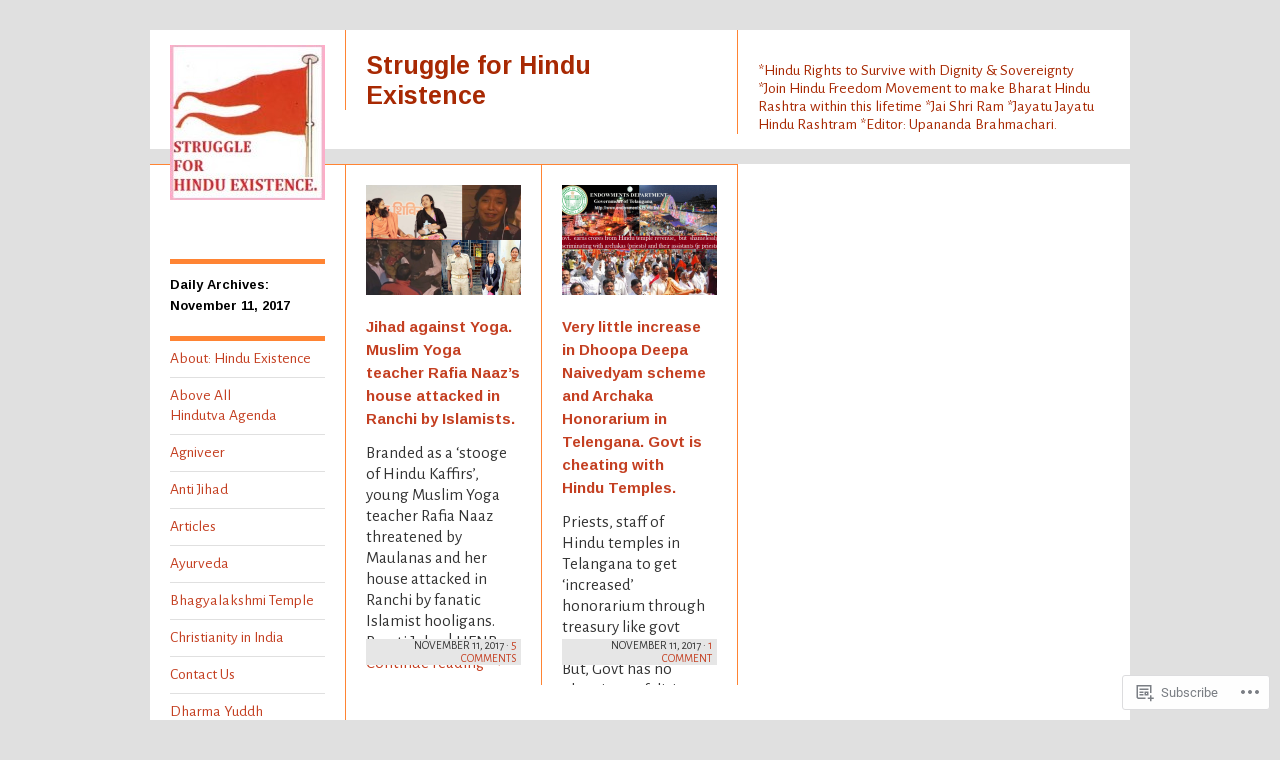

--- FILE ---
content_type: text/html; charset=UTF-8
request_url: https://hinduexistence.org/2017/11/11/
body_size: 69136
content:
<!DOCTYPE html>
<!--[if IE 8]>
<html id="ie8" lang="en">
<![endif]-->
<!--[if !(IE 8)]><!-->
<html lang="en">
<!--<![endif]-->
<head>
<meta charset="UTF-8" />
<title>11 | November | 2017 | Struggle for Hindu Existence</title>
<link rel="profile" href="http://gmpg.org/xfn/11" />
<link rel="pingback" href="https://hinduexistence.org/xmlrpc.php" />
<script type="text/javascript">
  WebFontConfig = {"google":{"families":["Arimo:b:latin,latin-ext","Alegreya+Sans:r,i,b,bi:latin,latin-ext"]},"api_url":"https:\/\/fonts-api.wp.com\/css"};
  (function() {
    var wf = document.createElement('script');
    wf.src = '/wp-content/plugins/custom-fonts/js/webfont.js';
    wf.type = 'text/javascript';
    wf.async = 'true';
    var s = document.getElementsByTagName('script')[0];
    s.parentNode.insertBefore(wf, s);
	})();
</script><style id="jetpack-custom-fonts-css">.wf-active #site-title{font-style:normal;font-weight:700;font-family:"Arimo",sans-serif}.wf-active body{font-family:"Alegreya Sans",sans-serif;font-size:130%}.wf-active body, .wf-active input, .wf-active textarea{font-size:15.6px;font-family:"Alegreya Sans",sans-serif}.wf-active .footer{font-size:13px}.wf-active input#s{font-size:15.6px}.wf-active #access{font-size:15.6px}.wf-active #access ul ul{font-size:1.3em}.wf-active .grid p{font-size:16.9px;font-family:"Alegreya Sans",sans-serif}.wf-active .grid .time{font-size:11.7px}.wf-active .grid.sticky p{font-size:18.2px;font-family:"Alegreya Sans",sans-serif}.wf-active #single p{font-size:18.2px;font-family:"Alegreya Sans",sans-serif}.wf-active #single h3.edit-link{font-size:16.9px;font-family:"Alegreya Sans",sans-serif}.wf-active .wp-caption p.wp-caption-text{font-size:13px;font-size:15.6px;font-family:"Alegreya Sans",sans-serif}.wf-active .hentry .gallery .gallery-caption{font-size:15.6px}.wf-active .comment-date{font-size:13px}.wf-active caption, .wf-active td, .wf-active th{font-weight:700;font-style:normal}.wf-active .grid h2{font-style:normal;font-weight:700;font-family:"Arimo",sans-serif}.wf-active .grid.sticky h2{font-style:normal;font-weight:700;font-family:"Arimo",sans-serif}.wf-active #single h1{font-style:normal;font-weight:700;font-family:"Arimo",sans-serif}.wf-active #single h2{font-style:normal;font-weight:700;font-family:"Arimo",sans-serif}.wf-active #single h3{font-style:normal;font-weight:700;font-family:"Arimo",sans-serif}.wf-active #single h4{font-style:normal;font-weight:700;font-family:"Arimo",sans-serif}.wf-active #single h5{font-style:normal;font-weight:700;font-family:"Arimo",sans-serif}.wf-active #single h6{font-style:normal;font-weight:700;font-family:"Arimo",sans-serif}.wf-active #single th{font-weight:700;font-style:normal}.wf-active #single #author-info h3{font-style:normal;font-weight:700;font-family:"Arimo",sans-serif}.wf-active .archive-heading, .wf-active .aside h3, .wf-active .meta h3{font-style:normal;font-weight:700;font-family:"Arimo",sans-serif}.wf-active .navigation h3{font-style:normal;font-weight:700;font-family:"Arimo",sans-serif}.wf-active .widget-title{font-style:normal;font-weight:700;font-family:"Arimo",sans-serif}.wf-active .widget_calendar #wp-calendar th{font-weight:700;font-style:normal}.wf-active #single h3#comments-title, .wf-active #single h3#reply-title{font-style:normal;font-weight:700;font-family:"Arimo",sans-serif}.wf-active #single .sharedaddy h3{font-style:normal;font-weight:700}</style>
<meta name='robots' content='max-image-preview:large' />

<!-- Async WordPress.com Remote Login -->
<script id="wpcom_remote_login_js">
var wpcom_remote_login_extra_auth = '';
function wpcom_remote_login_remove_dom_node_id( element_id ) {
	var dom_node = document.getElementById( element_id );
	if ( dom_node ) { dom_node.parentNode.removeChild( dom_node ); }
}
function wpcom_remote_login_remove_dom_node_classes( class_name ) {
	var dom_nodes = document.querySelectorAll( '.' + class_name );
	for ( var i = 0; i < dom_nodes.length; i++ ) {
		dom_nodes[ i ].parentNode.removeChild( dom_nodes[ i ] );
	}
}
function wpcom_remote_login_final_cleanup() {
	wpcom_remote_login_remove_dom_node_classes( "wpcom_remote_login_msg" );
	wpcom_remote_login_remove_dom_node_id( "wpcom_remote_login_key" );
	wpcom_remote_login_remove_dom_node_id( "wpcom_remote_login_validate" );
	wpcom_remote_login_remove_dom_node_id( "wpcom_remote_login_js" );
	wpcom_remote_login_remove_dom_node_id( "wpcom_request_access_iframe" );
	wpcom_remote_login_remove_dom_node_id( "wpcom_request_access_styles" );
}

// Watch for messages back from the remote login
window.addEventListener( "message", function( e ) {
	if ( e.origin === "https://r-login.wordpress.com" ) {
		var data = {};
		try {
			data = JSON.parse( e.data );
		} catch( e ) {
			wpcom_remote_login_final_cleanup();
			return;
		}

		if ( data.msg === 'LOGIN' ) {
			// Clean up the login check iframe
			wpcom_remote_login_remove_dom_node_id( "wpcom_remote_login_key" );

			var id_regex = new RegExp( /^[0-9]+$/ );
			var token_regex = new RegExp( /^.*|.*|.*$/ );
			if (
				token_regex.test( data.token )
				&& id_regex.test( data.wpcomid )
			) {
				// We have everything we need to ask for a login
				var script = document.createElement( "script" );
				script.setAttribute( "id", "wpcom_remote_login_validate" );
				script.src = '/remote-login.php?wpcom_remote_login=validate'
					+ '&wpcomid=' + data.wpcomid
					+ '&token=' + encodeURIComponent( data.token )
					+ '&host=' + window.location.protocol
					+ '//' + window.location.hostname
					+ '&postid=33585'
					+ '&is_singular=';
				document.body.appendChild( script );
			}

			return;
		}

		// Safari ITP, not logged in, so redirect
		if ( data.msg === 'LOGIN-REDIRECT' ) {
			window.location = 'https://wordpress.com/log-in?redirect_to=' + window.location.href;
			return;
		}

		// Safari ITP, storage access failed, remove the request
		if ( data.msg === 'LOGIN-REMOVE' ) {
			var css_zap = 'html { -webkit-transition: margin-top 1s; transition: margin-top 1s; } /* 9001 */ html { margin-top: 0 !important; } * html body { margin-top: 0 !important; } @media screen and ( max-width: 782px ) { html { margin-top: 0 !important; } * html body { margin-top: 0 !important; } }';
			var style_zap = document.createElement( 'style' );
			style_zap.type = 'text/css';
			style_zap.appendChild( document.createTextNode( css_zap ) );
			document.body.appendChild( style_zap );

			var e = document.getElementById( 'wpcom_request_access_iframe' );
			e.parentNode.removeChild( e );

			document.cookie = 'wordpress_com_login_access=denied; path=/; max-age=31536000';

			return;
		}

		// Safari ITP
		if ( data.msg === 'REQUEST_ACCESS' ) {
			console.log( 'request access: safari' );

			// Check ITP iframe enable/disable knob
			if ( wpcom_remote_login_extra_auth !== 'safari_itp_iframe' ) {
				return;
			}

			// If we are in a "private window" there is no ITP.
			var private_window = false;
			try {
				var opendb = window.openDatabase( null, null, null, null );
			} catch( e ) {
				private_window = true;
			}

			if ( private_window ) {
				console.log( 'private window' );
				return;
			}

			var iframe = document.createElement( 'iframe' );
			iframe.id = 'wpcom_request_access_iframe';
			iframe.setAttribute( 'scrolling', 'no' );
			iframe.setAttribute( 'sandbox', 'allow-storage-access-by-user-activation allow-scripts allow-same-origin allow-top-navigation-by-user-activation' );
			iframe.src = 'https://r-login.wordpress.com/remote-login.php?wpcom_remote_login=request_access&origin=' + encodeURIComponent( data.origin ) + '&wpcomid=' + encodeURIComponent( data.wpcomid );

			var css = 'html { -webkit-transition: margin-top 1s; transition: margin-top 1s; } /* 9001 */ html { margin-top: 46px !important; } * html body { margin-top: 46px !important; } @media screen and ( max-width: 660px ) { html { margin-top: 71px !important; } * html body { margin-top: 71px !important; } #wpcom_request_access_iframe { display: block; height: 71px !important; } } #wpcom_request_access_iframe { border: 0px; height: 46px; position: fixed; top: 0; left: 0; width: 100%; min-width: 100%; z-index: 99999; background: #23282d; } ';

			var style = document.createElement( 'style' );
			style.type = 'text/css';
			style.id = 'wpcom_request_access_styles';
			style.appendChild( document.createTextNode( css ) );
			document.body.appendChild( style );

			document.body.appendChild( iframe );
		}

		if ( data.msg === 'DONE' ) {
			wpcom_remote_login_final_cleanup();
		}
	}
}, false );

// Inject the remote login iframe after the page has had a chance to load
// more critical resources
window.addEventListener( "DOMContentLoaded", function( e ) {
	var iframe = document.createElement( "iframe" );
	iframe.style.display = "none";
	iframe.setAttribute( "scrolling", "no" );
	iframe.setAttribute( "id", "wpcom_remote_login_key" );
	iframe.src = "https://r-login.wordpress.com/remote-login.php"
		+ "?wpcom_remote_login=key"
		+ "&origin=aHR0cHM6Ly9oaW5kdWV4aXN0ZW5jZS5vcmc%3D"
		+ "&wpcomid=9286105"
		+ "&time=" + Math.floor( Date.now() / 1000 );
	document.body.appendChild( iframe );
}, false );
</script>
<link rel='dns-prefetch' href='//s0.wp.com' />
<link rel="alternate" type="application/rss+xml" title="Struggle for Hindu Existence &raquo; Feed" href="https://hinduexistence.org/feed/" />
<link rel="alternate" type="application/rss+xml" title="Struggle for Hindu Existence &raquo; Comments Feed" href="https://hinduexistence.org/comments/feed/" />
	<script type="text/javascript">
		/* <![CDATA[ */
		function addLoadEvent(func) {
			var oldonload = window.onload;
			if (typeof window.onload != 'function') {
				window.onload = func;
			} else {
				window.onload = function () {
					oldonload();
					func();
				}
			}
		}
		/* ]]> */
	</script>
	<link crossorigin='anonymous' rel='stylesheet' id='all-css-0-1' href='/wp-content/mu-plugins/likes/jetpack-likes.css?m=1743883414i&cssminify=yes' type='text/css' media='all' />
<style id='wp-emoji-styles-inline-css'>

	img.wp-smiley, img.emoji {
		display: inline !important;
		border: none !important;
		box-shadow: none !important;
		height: 1em !important;
		width: 1em !important;
		margin: 0 0.07em !important;
		vertical-align: -0.1em !important;
		background: none !important;
		padding: 0 !important;
	}
/*# sourceURL=wp-emoji-styles-inline-css */
</style>
<link crossorigin='anonymous' rel='stylesheet' id='all-css-2-1' href='/wp-content/plugins/gutenberg-core/v22.4.0/build/styles/block-library/style.min.css?m=1768935615i&cssminify=yes' type='text/css' media='all' />
<style id='wp-block-library-inline-css'>
.has-text-align-justify {
	text-align:justify;
}
.has-text-align-justify{text-align:justify;}

/*# sourceURL=wp-block-library-inline-css */
</style><style id='wp-block-buttons-inline-css'>
.wp-block-buttons{box-sizing:border-box}.wp-block-buttons.is-vertical{flex-direction:column}.wp-block-buttons.is-vertical>.wp-block-button:last-child{margin-bottom:0}.wp-block-buttons>.wp-block-button{display:inline-block;margin:0}.wp-block-buttons.is-content-justification-left{justify-content:flex-start}.wp-block-buttons.is-content-justification-left.is-vertical{align-items:flex-start}.wp-block-buttons.is-content-justification-center{justify-content:center}.wp-block-buttons.is-content-justification-center.is-vertical{align-items:center}.wp-block-buttons.is-content-justification-right{justify-content:flex-end}.wp-block-buttons.is-content-justification-right.is-vertical{align-items:flex-end}.wp-block-buttons.is-content-justification-space-between{justify-content:space-between}.wp-block-buttons.aligncenter{text-align:center}.wp-block-buttons:not(.is-content-justification-space-between,.is-content-justification-right,.is-content-justification-left,.is-content-justification-center) .wp-block-button.aligncenter{margin-left:auto;margin-right:auto;width:100%}.wp-block-buttons[style*=text-decoration] .wp-block-button,.wp-block-buttons[style*=text-decoration] .wp-block-button__link{text-decoration:inherit}.wp-block-buttons.has-custom-font-size .wp-block-button__link{font-size:inherit}.wp-block-buttons .wp-block-button__link{width:100%}.wp-block-button.aligncenter{text-align:center}
/*# sourceURL=https://s0.wp.com/wp-content/plugins/gutenberg-core/v22.4.0/build/styles/block-library/buttons/style.min.css */
</style>
<style id='wp-block-columns-inline-css'>
.wp-block-columns{box-sizing:border-box;display:flex;flex-wrap:wrap!important}@media (min-width:782px){.wp-block-columns{flex-wrap:nowrap!important}}.wp-block-columns{align-items:normal!important}.wp-block-columns.are-vertically-aligned-top{align-items:flex-start}.wp-block-columns.are-vertically-aligned-center{align-items:center}.wp-block-columns.are-vertically-aligned-bottom{align-items:flex-end}@media (max-width:781px){.wp-block-columns:not(.is-not-stacked-on-mobile)>.wp-block-column{flex-basis:100%!important}}@media (min-width:782px){.wp-block-columns:not(.is-not-stacked-on-mobile)>.wp-block-column{flex-basis:0;flex-grow:1}.wp-block-columns:not(.is-not-stacked-on-mobile)>.wp-block-column[style*=flex-basis]{flex-grow:0}}.wp-block-columns.is-not-stacked-on-mobile{flex-wrap:nowrap!important}.wp-block-columns.is-not-stacked-on-mobile>.wp-block-column{flex-basis:0;flex-grow:1}.wp-block-columns.is-not-stacked-on-mobile>.wp-block-column[style*=flex-basis]{flex-grow:0}:where(.wp-block-columns){margin-bottom:1.75em}:where(.wp-block-columns.has-background){padding:1.25em 2.375em}.wp-block-column{flex-grow:1;min-width:0;overflow-wrap:break-word;word-break:break-word}.wp-block-column.is-vertically-aligned-top{align-self:flex-start}.wp-block-column.is-vertically-aligned-center{align-self:center}.wp-block-column.is-vertically-aligned-bottom{align-self:flex-end}.wp-block-column.is-vertically-aligned-stretch{align-self:stretch}.wp-block-column.is-vertically-aligned-bottom,.wp-block-column.is-vertically-aligned-center,.wp-block-column.is-vertically-aligned-top{width:100%}
/*# sourceURL=https://s0.wp.com/wp-content/plugins/gutenberg-core/v22.4.0/build/styles/block-library/columns/style.min.css */
</style>
<style id='wp-block-embed-inline-css'>
.wp-block-embed.alignleft,.wp-block-embed.alignright,.wp-block[data-align=left]>[data-type="core/embed"],.wp-block[data-align=right]>[data-type="core/embed"]{max-width:360px;width:100%}.wp-block-embed.alignleft .wp-block-embed__wrapper,.wp-block-embed.alignright .wp-block-embed__wrapper,.wp-block[data-align=left]>[data-type="core/embed"] .wp-block-embed__wrapper,.wp-block[data-align=right]>[data-type="core/embed"] .wp-block-embed__wrapper{min-width:280px}.wp-block-cover .wp-block-embed{min-height:240px;min-width:320px}.wp-block-group.is-layout-flex .wp-block-embed{flex:1 1 0%;min-width:0}.wp-block-embed{overflow-wrap:break-word}.wp-block-embed :where(figcaption){margin-bottom:1em;margin-top:.5em}.wp-block-embed iframe{max-width:100%}.wp-block-embed__wrapper{position:relative}.wp-embed-responsive .wp-has-aspect-ratio .wp-block-embed__wrapper:before{content:"";display:block;padding-top:50%}.wp-embed-responsive .wp-has-aspect-ratio iframe{bottom:0;height:100%;left:0;position:absolute;right:0;top:0;width:100%}.wp-embed-responsive .wp-embed-aspect-21-9 .wp-block-embed__wrapper:before{padding-top:42.85%}.wp-embed-responsive .wp-embed-aspect-18-9 .wp-block-embed__wrapper:before{padding-top:50%}.wp-embed-responsive .wp-embed-aspect-16-9 .wp-block-embed__wrapper:before{padding-top:56.25%}.wp-embed-responsive .wp-embed-aspect-4-3 .wp-block-embed__wrapper:before{padding-top:75%}.wp-embed-responsive .wp-embed-aspect-1-1 .wp-block-embed__wrapper:before{padding-top:100%}.wp-embed-responsive .wp-embed-aspect-9-16 .wp-block-embed__wrapper:before{padding-top:177.77%}.wp-embed-responsive .wp-embed-aspect-1-2 .wp-block-embed__wrapper:before{padding-top:200%}
/*# sourceURL=https://s0.wp.com/wp-content/plugins/gutenberg-core/v22.4.0/build/styles/block-library/embed/style.min.css */
</style>
<style id='wp-block-group-inline-css'>
.wp-block-group{box-sizing:border-box}:where(.wp-block-group.wp-block-group-is-layout-constrained){position:relative}
/*# sourceURL=https://s0.wp.com/wp-content/plugins/gutenberg-core/v22.4.0/build/styles/block-library/group/style.min.css */
</style>
<style id='wp-block-archives-inline-css'>
.wp-block-archives{box-sizing:border-box}.wp-block-archives-dropdown label{display:block}
/*# sourceURL=https://s0.wp.com/wp-content/plugins/gutenberg-core/v22.4.0/build/styles/block-library/archives/style.min.css */
</style>
<style id='wp-block-button-inline-css'>
.wp-block-button__link{align-content:center;box-sizing:border-box;cursor:pointer;display:inline-block;height:100%;text-align:center;word-break:break-word}.wp-block-button__link.aligncenter{text-align:center}.wp-block-button__link.alignright{text-align:right}:where(.wp-block-button__link){border-radius:9999px;box-shadow:none;padding:calc(.667em + 2px) calc(1.333em + 2px);text-decoration:none}.wp-block-button[style*=text-decoration] .wp-block-button__link{text-decoration:inherit}.wp-block-buttons>.wp-block-button.has-custom-width{max-width:none}.wp-block-buttons>.wp-block-button.has-custom-width .wp-block-button__link{width:100%}.wp-block-buttons>.wp-block-button.has-custom-font-size .wp-block-button__link{font-size:inherit}.wp-block-buttons>.wp-block-button.wp-block-button__width-25{width:calc(25% - var(--wp--style--block-gap, .5em)*.75)}.wp-block-buttons>.wp-block-button.wp-block-button__width-50{width:calc(50% - var(--wp--style--block-gap, .5em)*.5)}.wp-block-buttons>.wp-block-button.wp-block-button__width-75{width:calc(75% - var(--wp--style--block-gap, .5em)*.25)}.wp-block-buttons>.wp-block-button.wp-block-button__width-100{flex-basis:100%;width:100%}.wp-block-buttons.is-vertical>.wp-block-button.wp-block-button__width-25{width:25%}.wp-block-buttons.is-vertical>.wp-block-button.wp-block-button__width-50{width:50%}.wp-block-buttons.is-vertical>.wp-block-button.wp-block-button__width-75{width:75%}.wp-block-button.is-style-squared,.wp-block-button__link.wp-block-button.is-style-squared{border-radius:0}.wp-block-button.no-border-radius,.wp-block-button__link.no-border-radius{border-radius:0!important}:root :where(.wp-block-button .wp-block-button__link.is-style-outline),:root :where(.wp-block-button.is-style-outline>.wp-block-button__link){border:2px solid;padding:.667em 1.333em}:root :where(.wp-block-button .wp-block-button__link.is-style-outline:not(.has-text-color)),:root :where(.wp-block-button.is-style-outline>.wp-block-button__link:not(.has-text-color)){color:currentColor}:root :where(.wp-block-button .wp-block-button__link.is-style-outline:not(.has-background)),:root :where(.wp-block-button.is-style-outline>.wp-block-button__link:not(.has-background)){background-color:initial;background-image:none}
/*# sourceURL=https://s0.wp.com/wp-content/plugins/gutenberg-core/v22.4.0/build/styles/block-library/button/style.min.css */
</style>
<style id='wp-block-calendar-inline-css'>
.wp-block-calendar{text-align:center}.wp-block-calendar td,.wp-block-calendar th{border:1px solid;padding:.25em}.wp-block-calendar th{font-weight:400}.wp-block-calendar caption{background-color:inherit}.wp-block-calendar table{border-collapse:collapse;width:100%}.wp-block-calendar table.has-background th{background-color:inherit}.wp-block-calendar table.has-text-color th{color:inherit}.wp-block-calendar :where(table:not(.has-text-color)){color:#40464d}.wp-block-calendar :where(table:not(.has-text-color)) td,.wp-block-calendar :where(table:not(.has-text-color)) th{border-color:#ddd}:where(.wp-block-calendar table:not(.has-background) th){background:#ddd}
/*# sourceURL=https://s0.wp.com/wp-content/plugins/gutenberg-core/v22.4.0/build/styles/block-library/calendar/style.min.css */
</style>
<style id='wp-block-categories-inline-css'>
.wp-block-categories{box-sizing:border-box}.wp-block-categories.alignleft{margin-right:2em}.wp-block-categories.alignright{margin-left:2em}.wp-block-categories.wp-block-categories-dropdown.aligncenter{text-align:center}.wp-block-categories .wp-block-categories__label:not(.screen-reader-text){display:block;width:100%}
/*# sourceURL=https://s0.wp.com/wp-content/plugins/gutenberg-core/v22.4.0/build/styles/block-library/categories/style.min.css */
</style>
<style id='wp-block-latest-comments-inline-css'>
ol.wp-block-latest-comments{box-sizing:border-box;margin-left:0}:where(.wp-block-latest-comments:not([style*=line-height] .wp-block-latest-comments__comment)){line-height:1.1}:where(.wp-block-latest-comments:not([style*=line-height] .wp-block-latest-comments__comment-excerpt p)){line-height:1.8}.has-dates :where(.wp-block-latest-comments:not([style*=line-height])),.has-excerpts :where(.wp-block-latest-comments:not([style*=line-height])){line-height:1.5}.wp-block-latest-comments .wp-block-latest-comments{padding-left:0}.wp-block-latest-comments__comment{list-style:none;margin-bottom:1em}.has-avatars .wp-block-latest-comments__comment{list-style:none;min-height:2.25em}.has-avatars .wp-block-latest-comments__comment .wp-block-latest-comments__comment-excerpt,.has-avatars .wp-block-latest-comments__comment .wp-block-latest-comments__comment-meta{margin-left:3.25em}.wp-block-latest-comments__comment-excerpt p{font-size:.875em;margin:.36em 0 1.4em}.wp-block-latest-comments__comment-date{display:block;font-size:.75em}.wp-block-latest-comments .avatar,.wp-block-latest-comments__comment-avatar{border-radius:1.5em;display:block;float:left;height:2.5em;margin-right:.75em;width:2.5em}.wp-block-latest-comments[class*=-font-size] a,.wp-block-latest-comments[style*=font-size] a{font-size:inherit}
/*# sourceURL=https://s0.wp.com/wp-content/plugins/gutenberg-core/v22.4.0/build/styles/block-library/latest-comments/style.min.css */
</style>
<style id='wp-block-latest-posts-inline-css'>
.wp-block-latest-posts{box-sizing:border-box}.wp-block-latest-posts.alignleft{margin-right:2em}.wp-block-latest-posts.alignright{margin-left:2em}.wp-block-latest-posts.wp-block-latest-posts__list{list-style:none}.wp-block-latest-posts.wp-block-latest-posts__list li{clear:both;overflow-wrap:break-word}.wp-block-latest-posts.is-grid{display:flex;flex-wrap:wrap}.wp-block-latest-posts.is-grid li{margin:0 1.25em 1.25em 0;width:100%}@media (min-width:600px){.wp-block-latest-posts.columns-2 li{width:calc(50% - .625em)}.wp-block-latest-posts.columns-2 li:nth-child(2n){margin-right:0}.wp-block-latest-posts.columns-3 li{width:calc(33.33333% - .83333em)}.wp-block-latest-posts.columns-3 li:nth-child(3n){margin-right:0}.wp-block-latest-posts.columns-4 li{width:calc(25% - .9375em)}.wp-block-latest-posts.columns-4 li:nth-child(4n){margin-right:0}.wp-block-latest-posts.columns-5 li{width:calc(20% - 1em)}.wp-block-latest-posts.columns-5 li:nth-child(5n){margin-right:0}.wp-block-latest-posts.columns-6 li{width:calc(16.66667% - 1.04167em)}.wp-block-latest-posts.columns-6 li:nth-child(6n){margin-right:0}}:root :where(.wp-block-latest-posts.is-grid){padding:0}:root :where(.wp-block-latest-posts.wp-block-latest-posts__list){padding-left:0}.wp-block-latest-posts__post-author,.wp-block-latest-posts__post-date{display:block;font-size:.8125em}.wp-block-latest-posts__post-excerpt,.wp-block-latest-posts__post-full-content{margin-bottom:1em;margin-top:.5em}.wp-block-latest-posts__featured-image a{display:inline-block}.wp-block-latest-posts__featured-image img{height:auto;max-width:100%;width:auto}.wp-block-latest-posts__featured-image.alignleft{float:left;margin-right:1em}.wp-block-latest-posts__featured-image.alignright{float:right;margin-left:1em}.wp-block-latest-posts__featured-image.aligncenter{margin-bottom:1em;text-align:center}
/*# sourceURL=https://s0.wp.com/wp-content/plugins/gutenberg-core/v22.4.0/build/styles/block-library/latest-posts/style.min.css */
</style>
<style id='wp-block-search-inline-css'>
.wp-block-search__button{margin-left:10px;word-break:normal}.wp-block-search__button.has-icon{line-height:0}.wp-block-search__button svg{fill:currentColor;height:1.25em;min-height:24px;min-width:24px;vertical-align:text-bottom;width:1.25em}:where(.wp-block-search__button){border:1px solid #ccc;padding:6px 10px}.wp-block-search__inside-wrapper{display:flex;flex:auto;flex-wrap:nowrap;max-width:100%}.wp-block-search__label{width:100%}.wp-block-search.wp-block-search__button-only .wp-block-search__button{box-sizing:border-box;display:flex;flex-shrink:0;justify-content:center;margin-left:0;max-width:100%}.wp-block-search.wp-block-search__button-only .wp-block-search__inside-wrapper{min-width:0!important;transition-property:width}.wp-block-search.wp-block-search__button-only .wp-block-search__input{flex-basis:100%;transition-duration:.3s}.wp-block-search.wp-block-search__button-only.wp-block-search__searchfield-hidden,.wp-block-search.wp-block-search__button-only.wp-block-search__searchfield-hidden .wp-block-search__inside-wrapper{overflow:hidden}.wp-block-search.wp-block-search__button-only.wp-block-search__searchfield-hidden .wp-block-search__input{border-left-width:0!important;border-right-width:0!important;flex-basis:0;flex-grow:0;margin:0;min-width:0!important;padding-left:0!important;padding-right:0!important;width:0!important}:where(.wp-block-search__input){appearance:none;border:1px solid #949494;flex-grow:1;font-family:inherit;font-size:inherit;font-style:inherit;font-weight:inherit;letter-spacing:inherit;line-height:inherit;margin-left:0;margin-right:0;min-width:3rem;padding:8px;text-decoration:unset!important;text-transform:inherit}:where(.wp-block-search__button-inside .wp-block-search__inside-wrapper){background-color:#fff;border:1px solid #949494;box-sizing:border-box;padding:4px}:where(.wp-block-search__button-inside .wp-block-search__inside-wrapper) .wp-block-search__input{border:none;border-radius:0;padding:0 4px}:where(.wp-block-search__button-inside .wp-block-search__inside-wrapper) .wp-block-search__input:focus{outline:none}:where(.wp-block-search__button-inside .wp-block-search__inside-wrapper) :where(.wp-block-search__button){padding:4px 8px}.wp-block-search.aligncenter .wp-block-search__inside-wrapper{margin:auto}.wp-block[data-align=right] .wp-block-search.wp-block-search__button-only .wp-block-search__inside-wrapper{float:right}
/*# sourceURL=https://s0.wp.com/wp-content/plugins/gutenberg-core/v22.4.0/build/styles/block-library/search/style.min.css */
</style>
<style id='wp-block-tag-cloud-inline-css'>
.wp-block-tag-cloud{box-sizing:border-box}.wp-block-tag-cloud.aligncenter{justify-content:center;text-align:center}.wp-block-tag-cloud a{display:inline-block;margin-right:5px}.wp-block-tag-cloud span{display:inline-block;margin-left:5px;text-decoration:none}:root :where(.wp-block-tag-cloud.is-style-outline){display:flex;flex-wrap:wrap;gap:1ch}:root :where(.wp-block-tag-cloud.is-style-outline a){border:1px solid;font-size:unset!important;margin-right:0;padding:1ch 2ch;text-decoration:none!important}
/*# sourceURL=https://s0.wp.com/wp-content/plugins/gutenberg-core/v22.4.0/build/styles/block-library/tag-cloud/style.min.css */
</style>
<style id='global-styles-inline-css'>
:root{--wp--preset--aspect-ratio--square: 1;--wp--preset--aspect-ratio--4-3: 4/3;--wp--preset--aspect-ratio--3-4: 3/4;--wp--preset--aspect-ratio--3-2: 3/2;--wp--preset--aspect-ratio--2-3: 2/3;--wp--preset--aspect-ratio--16-9: 16/9;--wp--preset--aspect-ratio--9-16: 9/16;--wp--preset--color--black: #000000;--wp--preset--color--cyan-bluish-gray: #abb8c3;--wp--preset--color--white: #ffffff;--wp--preset--color--pale-pink: #f78da7;--wp--preset--color--vivid-red: #cf2e2e;--wp--preset--color--luminous-vivid-orange: #ff6900;--wp--preset--color--luminous-vivid-amber: #fcb900;--wp--preset--color--light-green-cyan: #7bdcb5;--wp--preset--color--vivid-green-cyan: #00d084;--wp--preset--color--pale-cyan-blue: #8ed1fc;--wp--preset--color--vivid-cyan-blue: #0693e3;--wp--preset--color--vivid-purple: #9b51e0;--wp--preset--gradient--vivid-cyan-blue-to-vivid-purple: linear-gradient(135deg,rgb(6,147,227) 0%,rgb(155,81,224) 100%);--wp--preset--gradient--light-green-cyan-to-vivid-green-cyan: linear-gradient(135deg,rgb(122,220,180) 0%,rgb(0,208,130) 100%);--wp--preset--gradient--luminous-vivid-amber-to-luminous-vivid-orange: linear-gradient(135deg,rgb(252,185,0) 0%,rgb(255,105,0) 100%);--wp--preset--gradient--luminous-vivid-orange-to-vivid-red: linear-gradient(135deg,rgb(255,105,0) 0%,rgb(207,46,46) 100%);--wp--preset--gradient--very-light-gray-to-cyan-bluish-gray: linear-gradient(135deg,rgb(238,238,238) 0%,rgb(169,184,195) 100%);--wp--preset--gradient--cool-to-warm-spectrum: linear-gradient(135deg,rgb(74,234,220) 0%,rgb(151,120,209) 20%,rgb(207,42,186) 40%,rgb(238,44,130) 60%,rgb(251,105,98) 80%,rgb(254,248,76) 100%);--wp--preset--gradient--blush-light-purple: linear-gradient(135deg,rgb(255,206,236) 0%,rgb(152,150,240) 100%);--wp--preset--gradient--blush-bordeaux: linear-gradient(135deg,rgb(254,205,165) 0%,rgb(254,45,45) 50%,rgb(107,0,62) 100%);--wp--preset--gradient--luminous-dusk: linear-gradient(135deg,rgb(255,203,112) 0%,rgb(199,81,192) 50%,rgb(65,88,208) 100%);--wp--preset--gradient--pale-ocean: linear-gradient(135deg,rgb(255,245,203) 0%,rgb(182,227,212) 50%,rgb(51,167,181) 100%);--wp--preset--gradient--electric-grass: linear-gradient(135deg,rgb(202,248,128) 0%,rgb(113,206,126) 100%);--wp--preset--gradient--midnight: linear-gradient(135deg,rgb(2,3,129) 0%,rgb(40,116,252) 100%);--wp--preset--font-size--small: 13px;--wp--preset--font-size--medium: 20px;--wp--preset--font-size--large: 36px;--wp--preset--font-size--x-large: 42px;--wp--preset--font-family--albert-sans: 'Albert Sans', sans-serif;--wp--preset--font-family--alegreya: Alegreya, serif;--wp--preset--font-family--arvo: Arvo, serif;--wp--preset--font-family--bodoni-moda: 'Bodoni Moda', serif;--wp--preset--font-family--bricolage-grotesque: 'Bricolage Grotesque', sans-serif;--wp--preset--font-family--cabin: Cabin, sans-serif;--wp--preset--font-family--chivo: Chivo, sans-serif;--wp--preset--font-family--commissioner: Commissioner, sans-serif;--wp--preset--font-family--cormorant: Cormorant, serif;--wp--preset--font-family--courier-prime: 'Courier Prime', monospace;--wp--preset--font-family--crimson-pro: 'Crimson Pro', serif;--wp--preset--font-family--dm-mono: 'DM Mono', monospace;--wp--preset--font-family--dm-sans: 'DM Sans', sans-serif;--wp--preset--font-family--dm-serif-display: 'DM Serif Display', serif;--wp--preset--font-family--domine: Domine, serif;--wp--preset--font-family--eb-garamond: 'EB Garamond', serif;--wp--preset--font-family--epilogue: Epilogue, sans-serif;--wp--preset--font-family--fahkwang: Fahkwang, sans-serif;--wp--preset--font-family--figtree: Figtree, sans-serif;--wp--preset--font-family--fira-sans: 'Fira Sans', sans-serif;--wp--preset--font-family--fjalla-one: 'Fjalla One', sans-serif;--wp--preset--font-family--fraunces: Fraunces, serif;--wp--preset--font-family--gabarito: Gabarito, system-ui;--wp--preset--font-family--ibm-plex-mono: 'IBM Plex Mono', monospace;--wp--preset--font-family--ibm-plex-sans: 'IBM Plex Sans', sans-serif;--wp--preset--font-family--ibarra-real-nova: 'Ibarra Real Nova', serif;--wp--preset--font-family--instrument-serif: 'Instrument Serif', serif;--wp--preset--font-family--inter: Inter, sans-serif;--wp--preset--font-family--josefin-sans: 'Josefin Sans', sans-serif;--wp--preset--font-family--jost: Jost, sans-serif;--wp--preset--font-family--libre-baskerville: 'Libre Baskerville', serif;--wp--preset--font-family--libre-franklin: 'Libre Franklin', sans-serif;--wp--preset--font-family--literata: Literata, serif;--wp--preset--font-family--lora: Lora, serif;--wp--preset--font-family--merriweather: Merriweather, serif;--wp--preset--font-family--montserrat: Montserrat, sans-serif;--wp--preset--font-family--newsreader: Newsreader, serif;--wp--preset--font-family--noto-sans-mono: 'Noto Sans Mono', sans-serif;--wp--preset--font-family--nunito: Nunito, sans-serif;--wp--preset--font-family--open-sans: 'Open Sans', sans-serif;--wp--preset--font-family--overpass: Overpass, sans-serif;--wp--preset--font-family--pt-serif: 'PT Serif', serif;--wp--preset--font-family--petrona: Petrona, serif;--wp--preset--font-family--piazzolla: Piazzolla, serif;--wp--preset--font-family--playfair-display: 'Playfair Display', serif;--wp--preset--font-family--plus-jakarta-sans: 'Plus Jakarta Sans', sans-serif;--wp--preset--font-family--poppins: Poppins, sans-serif;--wp--preset--font-family--raleway: Raleway, sans-serif;--wp--preset--font-family--roboto: Roboto, sans-serif;--wp--preset--font-family--roboto-slab: 'Roboto Slab', serif;--wp--preset--font-family--rubik: Rubik, sans-serif;--wp--preset--font-family--rufina: Rufina, serif;--wp--preset--font-family--sora: Sora, sans-serif;--wp--preset--font-family--source-sans-3: 'Source Sans 3', sans-serif;--wp--preset--font-family--source-serif-4: 'Source Serif 4', serif;--wp--preset--font-family--space-mono: 'Space Mono', monospace;--wp--preset--font-family--syne: Syne, sans-serif;--wp--preset--font-family--texturina: Texturina, serif;--wp--preset--font-family--urbanist: Urbanist, sans-serif;--wp--preset--font-family--work-sans: 'Work Sans', sans-serif;--wp--preset--spacing--20: 0.44rem;--wp--preset--spacing--30: 0.67rem;--wp--preset--spacing--40: 1rem;--wp--preset--spacing--50: 1.5rem;--wp--preset--spacing--60: 2.25rem;--wp--preset--spacing--70: 3.38rem;--wp--preset--spacing--80: 5.06rem;--wp--preset--shadow--natural: 6px 6px 9px rgba(0, 0, 0, 0.2);--wp--preset--shadow--deep: 12px 12px 50px rgba(0, 0, 0, 0.4);--wp--preset--shadow--sharp: 6px 6px 0px rgba(0, 0, 0, 0.2);--wp--preset--shadow--outlined: 6px 6px 0px -3px rgb(255, 255, 255), 6px 6px rgb(0, 0, 0);--wp--preset--shadow--crisp: 6px 6px 0px rgb(0, 0, 0);}:where(body) { margin: 0; }:where(.is-layout-flex){gap: 0.5em;}:where(.is-layout-grid){gap: 0.5em;}body .is-layout-flex{display: flex;}.is-layout-flex{flex-wrap: wrap;align-items: center;}.is-layout-flex > :is(*, div){margin: 0;}body .is-layout-grid{display: grid;}.is-layout-grid > :is(*, div){margin: 0;}body{padding-top: 0px;padding-right: 0px;padding-bottom: 0px;padding-left: 0px;}a:where(:not(.wp-element-button)){text-decoration: underline;}:root :where(.wp-element-button, .wp-block-button__link){background-color: #32373c;border-width: 0;color: #fff;font-family: inherit;font-size: inherit;font-style: inherit;font-weight: inherit;letter-spacing: inherit;line-height: inherit;padding-top: calc(0.667em + 2px);padding-right: calc(1.333em + 2px);padding-bottom: calc(0.667em + 2px);padding-left: calc(1.333em + 2px);text-decoration: none;text-transform: inherit;}.has-black-color{color: var(--wp--preset--color--black) !important;}.has-cyan-bluish-gray-color{color: var(--wp--preset--color--cyan-bluish-gray) !important;}.has-white-color{color: var(--wp--preset--color--white) !important;}.has-pale-pink-color{color: var(--wp--preset--color--pale-pink) !important;}.has-vivid-red-color{color: var(--wp--preset--color--vivid-red) !important;}.has-luminous-vivid-orange-color{color: var(--wp--preset--color--luminous-vivid-orange) !important;}.has-luminous-vivid-amber-color{color: var(--wp--preset--color--luminous-vivid-amber) !important;}.has-light-green-cyan-color{color: var(--wp--preset--color--light-green-cyan) !important;}.has-vivid-green-cyan-color{color: var(--wp--preset--color--vivid-green-cyan) !important;}.has-pale-cyan-blue-color{color: var(--wp--preset--color--pale-cyan-blue) !important;}.has-vivid-cyan-blue-color{color: var(--wp--preset--color--vivid-cyan-blue) !important;}.has-vivid-purple-color{color: var(--wp--preset--color--vivid-purple) !important;}.has-black-background-color{background-color: var(--wp--preset--color--black) !important;}.has-cyan-bluish-gray-background-color{background-color: var(--wp--preset--color--cyan-bluish-gray) !important;}.has-white-background-color{background-color: var(--wp--preset--color--white) !important;}.has-pale-pink-background-color{background-color: var(--wp--preset--color--pale-pink) !important;}.has-vivid-red-background-color{background-color: var(--wp--preset--color--vivid-red) !important;}.has-luminous-vivid-orange-background-color{background-color: var(--wp--preset--color--luminous-vivid-orange) !important;}.has-luminous-vivid-amber-background-color{background-color: var(--wp--preset--color--luminous-vivid-amber) !important;}.has-light-green-cyan-background-color{background-color: var(--wp--preset--color--light-green-cyan) !important;}.has-vivid-green-cyan-background-color{background-color: var(--wp--preset--color--vivid-green-cyan) !important;}.has-pale-cyan-blue-background-color{background-color: var(--wp--preset--color--pale-cyan-blue) !important;}.has-vivid-cyan-blue-background-color{background-color: var(--wp--preset--color--vivid-cyan-blue) !important;}.has-vivid-purple-background-color{background-color: var(--wp--preset--color--vivid-purple) !important;}.has-black-border-color{border-color: var(--wp--preset--color--black) !important;}.has-cyan-bluish-gray-border-color{border-color: var(--wp--preset--color--cyan-bluish-gray) !important;}.has-white-border-color{border-color: var(--wp--preset--color--white) !important;}.has-pale-pink-border-color{border-color: var(--wp--preset--color--pale-pink) !important;}.has-vivid-red-border-color{border-color: var(--wp--preset--color--vivid-red) !important;}.has-luminous-vivid-orange-border-color{border-color: var(--wp--preset--color--luminous-vivid-orange) !important;}.has-luminous-vivid-amber-border-color{border-color: var(--wp--preset--color--luminous-vivid-amber) !important;}.has-light-green-cyan-border-color{border-color: var(--wp--preset--color--light-green-cyan) !important;}.has-vivid-green-cyan-border-color{border-color: var(--wp--preset--color--vivid-green-cyan) !important;}.has-pale-cyan-blue-border-color{border-color: var(--wp--preset--color--pale-cyan-blue) !important;}.has-vivid-cyan-blue-border-color{border-color: var(--wp--preset--color--vivid-cyan-blue) !important;}.has-vivid-purple-border-color{border-color: var(--wp--preset--color--vivid-purple) !important;}.has-vivid-cyan-blue-to-vivid-purple-gradient-background{background: var(--wp--preset--gradient--vivid-cyan-blue-to-vivid-purple) !important;}.has-light-green-cyan-to-vivid-green-cyan-gradient-background{background: var(--wp--preset--gradient--light-green-cyan-to-vivid-green-cyan) !important;}.has-luminous-vivid-amber-to-luminous-vivid-orange-gradient-background{background: var(--wp--preset--gradient--luminous-vivid-amber-to-luminous-vivid-orange) !important;}.has-luminous-vivid-orange-to-vivid-red-gradient-background{background: var(--wp--preset--gradient--luminous-vivid-orange-to-vivid-red) !important;}.has-very-light-gray-to-cyan-bluish-gray-gradient-background{background: var(--wp--preset--gradient--very-light-gray-to-cyan-bluish-gray) !important;}.has-cool-to-warm-spectrum-gradient-background{background: var(--wp--preset--gradient--cool-to-warm-spectrum) !important;}.has-blush-light-purple-gradient-background{background: var(--wp--preset--gradient--blush-light-purple) !important;}.has-blush-bordeaux-gradient-background{background: var(--wp--preset--gradient--blush-bordeaux) !important;}.has-luminous-dusk-gradient-background{background: var(--wp--preset--gradient--luminous-dusk) !important;}.has-pale-ocean-gradient-background{background: var(--wp--preset--gradient--pale-ocean) !important;}.has-electric-grass-gradient-background{background: var(--wp--preset--gradient--electric-grass) !important;}.has-midnight-gradient-background{background: var(--wp--preset--gradient--midnight) !important;}.has-small-font-size{font-size: var(--wp--preset--font-size--small) !important;}.has-medium-font-size{font-size: var(--wp--preset--font-size--medium) !important;}.has-large-font-size{font-size: var(--wp--preset--font-size--large) !important;}.has-x-large-font-size{font-size: var(--wp--preset--font-size--x-large) !important;}.has-albert-sans-font-family{font-family: var(--wp--preset--font-family--albert-sans) !important;}.has-alegreya-font-family{font-family: var(--wp--preset--font-family--alegreya) !important;}.has-arvo-font-family{font-family: var(--wp--preset--font-family--arvo) !important;}.has-bodoni-moda-font-family{font-family: var(--wp--preset--font-family--bodoni-moda) !important;}.has-bricolage-grotesque-font-family{font-family: var(--wp--preset--font-family--bricolage-grotesque) !important;}.has-cabin-font-family{font-family: var(--wp--preset--font-family--cabin) !important;}.has-chivo-font-family{font-family: var(--wp--preset--font-family--chivo) !important;}.has-commissioner-font-family{font-family: var(--wp--preset--font-family--commissioner) !important;}.has-cormorant-font-family{font-family: var(--wp--preset--font-family--cormorant) !important;}.has-courier-prime-font-family{font-family: var(--wp--preset--font-family--courier-prime) !important;}.has-crimson-pro-font-family{font-family: var(--wp--preset--font-family--crimson-pro) !important;}.has-dm-mono-font-family{font-family: var(--wp--preset--font-family--dm-mono) !important;}.has-dm-sans-font-family{font-family: var(--wp--preset--font-family--dm-sans) !important;}.has-dm-serif-display-font-family{font-family: var(--wp--preset--font-family--dm-serif-display) !important;}.has-domine-font-family{font-family: var(--wp--preset--font-family--domine) !important;}.has-eb-garamond-font-family{font-family: var(--wp--preset--font-family--eb-garamond) !important;}.has-epilogue-font-family{font-family: var(--wp--preset--font-family--epilogue) !important;}.has-fahkwang-font-family{font-family: var(--wp--preset--font-family--fahkwang) !important;}.has-figtree-font-family{font-family: var(--wp--preset--font-family--figtree) !important;}.has-fira-sans-font-family{font-family: var(--wp--preset--font-family--fira-sans) !important;}.has-fjalla-one-font-family{font-family: var(--wp--preset--font-family--fjalla-one) !important;}.has-fraunces-font-family{font-family: var(--wp--preset--font-family--fraunces) !important;}.has-gabarito-font-family{font-family: var(--wp--preset--font-family--gabarito) !important;}.has-ibm-plex-mono-font-family{font-family: var(--wp--preset--font-family--ibm-plex-mono) !important;}.has-ibm-plex-sans-font-family{font-family: var(--wp--preset--font-family--ibm-plex-sans) !important;}.has-ibarra-real-nova-font-family{font-family: var(--wp--preset--font-family--ibarra-real-nova) !important;}.has-instrument-serif-font-family{font-family: var(--wp--preset--font-family--instrument-serif) !important;}.has-inter-font-family{font-family: var(--wp--preset--font-family--inter) !important;}.has-josefin-sans-font-family{font-family: var(--wp--preset--font-family--josefin-sans) !important;}.has-jost-font-family{font-family: var(--wp--preset--font-family--jost) !important;}.has-libre-baskerville-font-family{font-family: var(--wp--preset--font-family--libre-baskerville) !important;}.has-libre-franklin-font-family{font-family: var(--wp--preset--font-family--libre-franklin) !important;}.has-literata-font-family{font-family: var(--wp--preset--font-family--literata) !important;}.has-lora-font-family{font-family: var(--wp--preset--font-family--lora) !important;}.has-merriweather-font-family{font-family: var(--wp--preset--font-family--merriweather) !important;}.has-montserrat-font-family{font-family: var(--wp--preset--font-family--montserrat) !important;}.has-newsreader-font-family{font-family: var(--wp--preset--font-family--newsreader) !important;}.has-noto-sans-mono-font-family{font-family: var(--wp--preset--font-family--noto-sans-mono) !important;}.has-nunito-font-family{font-family: var(--wp--preset--font-family--nunito) !important;}.has-open-sans-font-family{font-family: var(--wp--preset--font-family--open-sans) !important;}.has-overpass-font-family{font-family: var(--wp--preset--font-family--overpass) !important;}.has-pt-serif-font-family{font-family: var(--wp--preset--font-family--pt-serif) !important;}.has-petrona-font-family{font-family: var(--wp--preset--font-family--petrona) !important;}.has-piazzolla-font-family{font-family: var(--wp--preset--font-family--piazzolla) !important;}.has-playfair-display-font-family{font-family: var(--wp--preset--font-family--playfair-display) !important;}.has-plus-jakarta-sans-font-family{font-family: var(--wp--preset--font-family--plus-jakarta-sans) !important;}.has-poppins-font-family{font-family: var(--wp--preset--font-family--poppins) !important;}.has-raleway-font-family{font-family: var(--wp--preset--font-family--raleway) !important;}.has-roboto-font-family{font-family: var(--wp--preset--font-family--roboto) !important;}.has-roboto-slab-font-family{font-family: var(--wp--preset--font-family--roboto-slab) !important;}.has-rubik-font-family{font-family: var(--wp--preset--font-family--rubik) !important;}.has-rufina-font-family{font-family: var(--wp--preset--font-family--rufina) !important;}.has-sora-font-family{font-family: var(--wp--preset--font-family--sora) !important;}.has-source-sans-3-font-family{font-family: var(--wp--preset--font-family--source-sans-3) !important;}.has-source-serif-4-font-family{font-family: var(--wp--preset--font-family--source-serif-4) !important;}.has-space-mono-font-family{font-family: var(--wp--preset--font-family--space-mono) !important;}.has-syne-font-family{font-family: var(--wp--preset--font-family--syne) !important;}.has-texturina-font-family{font-family: var(--wp--preset--font-family--texturina) !important;}.has-urbanist-font-family{font-family: var(--wp--preset--font-family--urbanist) !important;}.has-work-sans-font-family{font-family: var(--wp--preset--font-family--work-sans) !important;}
:where(.wp-block-columns.is-layout-flex){gap: 2em;}:where(.wp-block-columns.is-layout-grid){gap: 2em;}
/*# sourceURL=global-styles-inline-css */
</style>
<style id='core-block-supports-inline-css'>
.wp-container-core-columns-is-layout-9d6595d7{flex-wrap:nowrap;}
/*# sourceURL=core-block-supports-inline-css */
</style>

<style id='classic-theme-styles-inline-css'>
.wp-block-button__link{background-color:#32373c;border-radius:9999px;box-shadow:none;color:#fff;font-size:1.125em;padding:calc(.667em + 2px) calc(1.333em + 2px);text-decoration:none}.wp-block-file__button{background:#32373c;color:#fff}.wp-block-accordion-heading{margin:0}.wp-block-accordion-heading__toggle{background-color:inherit!important;color:inherit!important}.wp-block-accordion-heading__toggle:not(:focus-visible){outline:none}.wp-block-accordion-heading__toggle:focus,.wp-block-accordion-heading__toggle:hover{background-color:inherit!important;border:none;box-shadow:none;color:inherit;padding:var(--wp--preset--spacing--20,1em) 0;text-decoration:none}.wp-block-accordion-heading__toggle:focus-visible{outline:auto;outline-offset:0}
/*# sourceURL=/wp-content/plugins/gutenberg-core/v22.4.0/build/styles/block-library/classic.min.css */
</style>
<link crossorigin='anonymous' rel='stylesheet' id='all-css-4-1' href='/_static/??[base64]&cssminify=yes' type='text/css' media='all' />
<style id='jetpack_facebook_likebox-inline-css'>
.widget_facebook_likebox {
	overflow: hidden;
}

/*# sourceURL=/wp-content/mu-plugins/jetpack-plugin/moon/modules/widgets/facebook-likebox/style.css */
</style>
<link crossorigin='anonymous' rel='stylesheet' id='all-css-6-1' href='/_static/??-eJzTLy/QTc7PK0nNK9HPLdUtyClNz8wr1i9KTcrJTwcy0/WTi5G5ekCujj52Temp+bo5+cmJJZn5eSgc3bScxMwikFb7XFtDE1NLExMLc0OTLACohS2q&cssminify=yes' type='text/css' media='all' />
<link crossorigin='anonymous' rel='stylesheet' id='print-css-7-1' href='/wp-content/mu-plugins/global-print/global-print.css?m=1465851035i&cssminify=yes' type='text/css' media='print' />
<style id='jetpack-global-styles-frontend-style-inline-css'>
:root { --font-headings: unset; --font-base: unset; --font-headings-default: -apple-system,BlinkMacSystemFont,"Segoe UI",Roboto,Oxygen-Sans,Ubuntu,Cantarell,"Helvetica Neue",sans-serif; --font-base-default: -apple-system,BlinkMacSystemFont,"Segoe UI",Roboto,Oxygen-Sans,Ubuntu,Cantarell,"Helvetica Neue",sans-serif;}
/*# sourceURL=jetpack-global-styles-frontend-style-inline-css */
</style>
<link crossorigin='anonymous' rel='stylesheet' id='all-css-10-1' href='/_static/??-eJyNjcEKwjAQRH/IuFRT6kX8FNkmS5K6yQY3Qfx7bfEiXrwM82B4A49qnJRGpUHupnIPqSgs1Cq624chi6zhO5OCRryTR++fW00l7J3qDv43XVNxoOISsmEJol/wY2uR8vs3WggsM/I6uOTzMI3Hw8lOg11eUT1JKA==&cssminify=yes' type='text/css' media='all' />
<script type="text/javascript" id="wpcom-actionbar-placeholder-js-extra">
/* <![CDATA[ */
var actionbardata = {"siteID":"9286105","postID":"0","siteURL":"https://hinduexistence.org","xhrURL":"https://hinduexistence.org/wp-admin/admin-ajax.php","nonce":"199f90c4eb","isLoggedIn":"","statusMessage":"","subsEmailDefault":"instantly","proxyScriptUrl":"https://s0.wp.com/wp-content/js/wpcom-proxy-request.js?m=1513050504i&amp;ver=20211021","i18n":{"followedText":"New posts from this site will now appear in your \u003Ca href=\"https://wordpress.com/reader\"\u003EReader\u003C/a\u003E","foldBar":"Collapse this bar","unfoldBar":"Expand this bar","shortLinkCopied":"Shortlink copied to clipboard."}};
//# sourceURL=wpcom-actionbar-placeholder-js-extra
/* ]]> */
</script>
<script type="text/javascript" id="jetpack-mu-wpcom-settings-js-before">
/* <![CDATA[ */
var JETPACK_MU_WPCOM_SETTINGS = {"assetsUrl":"https://s0.wp.com/wp-content/mu-plugins/jetpack-mu-wpcom-plugin/moon/jetpack_vendor/automattic/jetpack-mu-wpcom/src/build/"};
//# sourceURL=jetpack-mu-wpcom-settings-js-before
/* ]]> */
</script>
<script crossorigin='anonymous' type='text/javascript'  src='/_static/??-eJzTLy/QTc7PK0nNK9HPKtYvyinRLSjKr6jUyyrW0QfKZeYl55SmpBaDJLMKS1OLKqGUXm5mHkFFurmZ6UWJJalQxfa5tobmRgamxgZmFpZZACbyLJI='></script>
<script type="text/javascript" id="rlt-proxy-js-after">
/* <![CDATA[ */
	rltInitialize( {"token":null,"iframeOrigins":["https:\/\/widgets.wp.com"]} );
//# sourceURL=rlt-proxy-js-after
/* ]]> */
</script>
<link rel="EditURI" type="application/rsd+xml" title="RSD" href="https://hinduexistence.wordpress.com/xmlrpc.php?rsd" />
<meta name="generator" content="WordPress.com" />

<!-- Jetpack Open Graph Tags -->
<meta property="og:type" content="website" />
<meta property="og:title" content="November 11, 2017 &#8211; Struggle for Hindu Existence" />
<meta property="og:site_name" content="Struggle for Hindu Existence" />
<meta property="og:image" content="https://hinduexistence.org/wp-content/uploads/2026/01/cropped-d98442811d7a3f58caf1065345be91c747f4d10d0a4f01f17ad8c889b631d6f4.jpeg?w=200" />
<meta property="og:image:width" content="200" />
<meta property="og:image:height" content="200" />
<meta property="og:image:alt" content="" />
<meta property="og:locale" content="en_US" />
<meta name="twitter:creator" content="@upananda" />
<meta name="twitter:site" content="@upananda" />

<!-- End Jetpack Open Graph Tags -->
<link rel='openid.server' href='https://hinduexistence.org/?openidserver=1' />
<link rel='openid.delegate' href='https://hinduexistence.org/' />
<link rel="search" type="application/opensearchdescription+xml" href="https://hinduexistence.org/osd.xml" title="Struggle for Hindu Existence" />
<link rel="search" type="application/opensearchdescription+xml" href="https://s1.wp.com/opensearch.xml" title="WordPress.com" />
<meta name="theme-color" content="#e0e0e0" />
		<style type="text/css">
			.recentcomments a {
				display: inline !important;
				padding: 0 !important;
				margin: 0 !important;
			}

			table.recentcommentsavatartop img.avatar, table.recentcommentsavatarend img.avatar {
				border: 0px;
				margin: 0;
			}

			table.recentcommentsavatartop a, table.recentcommentsavatarend a {
				border: 0px !important;
				background-color: transparent !important;
			}

			td.recentcommentsavatarend, td.recentcommentsavatartop {
				padding: 0px 0px 1px 0px;
				margin: 0px;
			}

			td.recentcommentstextend {
				border: none !important;
				padding: 0px 0px 2px 10px;
			}

			.rtl td.recentcommentstextend {
				padding: 0px 10px 2px 0px;
			}

			td.recentcommentstexttop {
				border: none;
				padding: 0px 0px 0px 10px;
			}

			.rtl td.recentcommentstexttop {
				padding: 0px 10px 0px 0px;
			}
		</style>
		<meta name="description" content="2 posts published by hinduexistence on November 11, 2017" />
	<style type="text/css">
	#site-title a,
	#site-description {
		color: #a82903 !important;
	}
	</style>
<style type="text/css" id="custom-background-css">
body.custom-background { background-color: #e0e0e0; }
</style>
	<style type="text/css" id="custom-colors-css">body { background-color: #ff8433;}
#site-title, .desc, #access, .grid, #access .menu > ul, #access ul.menu, .bottom, #bottom-wrapper, .navigation h3, #single h1, #single h2, #single h3, #single h4, #single h5, #single h6, .aside h3, .meta h3, .archive-heading, #single { border-color: #ff8433;}
input[type=submit], #infinite-handle span { background-color: #C43F21;}
a, .grid .time a, .widget_flickr #flickr_badge_uber_wrapper a { color: #C43F21;}
a:hover, a:focus { color: #CB3A23;}
.grid:hover { background-color: #d73e1f;}
.grid:hover { background-color: rgba( 215, 62, 31, 0.2 );}
</style>
<style id='wp-fonts-local'>
@font-face{font-family:"Albert Sans";font-style:normal;font-weight:100;font-display:fallback;src:url('https://fonts.wp.com/s/albertsans/v1/i7dZIFdwYjGaAMFtZd_QA3xXSKZqhr-TenSHq5L_qY32TxAj1g.woff2') format('woff2');}
@font-face{font-family:"Albert Sans";font-style:normal;font-weight:200;font-display:fallback;src:url('https://fonts.wp.com/s/albertsans/v1/i7dZIFdwYjGaAMFtZd_QA3xXSKZqhr-TenSHK5P_qY32TxAj1g.woff2') format('woff2');}
@font-face{font-family:"Albert Sans";font-style:normal;font-weight:300;font-display:fallback;src:url('https://fonts.wp.com/s/albertsans/v1/i7dZIFdwYjGaAMFtZd_QA3xXSKZqhr-TenSH9ZP_qY32TxAj1g.woff2') format('woff2');}
@font-face{font-family:"Albert Sans";font-style:normal;font-weight:400;font-display:fallback;src:url('https://fonts.wp.com/s/albertsans/v1/i7dZIFdwYjGaAMFtZd_QA3xXSKZqhr-TenSHq5P_qY32TxAj1g.woff2') format('woff2');}
@font-face{font-family:"Albert Sans";font-style:normal;font-weight:500;font-display:fallback;src:url('https://fonts.wp.com/s/albertsans/v1/i7dZIFdwYjGaAMFtZd_QA3xXSKZqhr-TenSHmZP_qY32TxAj1g.woff2') format('woff2');}
@font-face{font-family:"Albert Sans";font-style:normal;font-weight:600;font-display:fallback;src:url('https://fonts.wp.com/s/albertsans/v1/i7dZIFdwYjGaAMFtZd_QA3xXSKZqhr-TenSHdZT_qY32TxAj1g.woff2') format('woff2');}
@font-face{font-family:"Albert Sans";font-style:normal;font-weight:700;font-display:fallback;src:url('https://fonts.wp.com/s/albertsans/v1/i7dZIFdwYjGaAMFtZd_QA3xXSKZqhr-TenSHTJT_qY32TxAj1g.woff2') format('woff2');}
@font-face{font-family:"Albert Sans";font-style:normal;font-weight:800;font-display:fallback;src:url('https://fonts.wp.com/s/albertsans/v1/i7dZIFdwYjGaAMFtZd_QA3xXSKZqhr-TenSHK5T_qY32TxAj1g.woff2') format('woff2');}
@font-face{font-family:"Albert Sans";font-style:normal;font-weight:900;font-display:fallback;src:url('https://fonts.wp.com/s/albertsans/v1/i7dZIFdwYjGaAMFtZd_QA3xXSKZqhr-TenSHApT_qY32TxAj1g.woff2') format('woff2');}
@font-face{font-family:"Albert Sans";font-style:italic;font-weight:100;font-display:fallback;src:url('https://fonts.wp.com/s/albertsans/v1/i7dfIFdwYjGaAMFtZd_QA1Zeelmy79QJ1HOSY9AX7of3bRUz1r5t.woff2') format('woff2');}
@font-face{font-family:"Albert Sans";font-style:italic;font-weight:200;font-display:fallback;src:url('https://fonts.wp.com/s/albertsans/v1/i7dfIFdwYjGaAMFtZd_QA1Zeelmy79QJ1HOSY9CX74f3bRUz1r5t.woff2') format('woff2');}
@font-face{font-family:"Albert Sans";font-style:italic;font-weight:300;font-display:fallback;src:url('https://fonts.wp.com/s/albertsans/v1/i7dfIFdwYjGaAMFtZd_QA1Zeelmy79QJ1HOSY9BJ74f3bRUz1r5t.woff2') format('woff2');}
@font-face{font-family:"Albert Sans";font-style:italic;font-weight:400;font-display:fallback;src:url('https://fonts.wp.com/s/albertsans/v1/i7dfIFdwYjGaAMFtZd_QA1Zeelmy79QJ1HOSY9AX74f3bRUz1r5t.woff2') format('woff2');}
@font-face{font-family:"Albert Sans";font-style:italic;font-weight:500;font-display:fallback;src:url('https://fonts.wp.com/s/albertsans/v1/i7dfIFdwYjGaAMFtZd_QA1Zeelmy79QJ1HOSY9Al74f3bRUz1r5t.woff2') format('woff2');}
@font-face{font-family:"Albert Sans";font-style:italic;font-weight:600;font-display:fallback;src:url('https://fonts.wp.com/s/albertsans/v1/i7dfIFdwYjGaAMFtZd_QA1Zeelmy79QJ1HOSY9DJ6If3bRUz1r5t.woff2') format('woff2');}
@font-face{font-family:"Albert Sans";font-style:italic;font-weight:700;font-display:fallback;src:url('https://fonts.wp.com/s/albertsans/v1/i7dfIFdwYjGaAMFtZd_QA1Zeelmy79QJ1HOSY9Dw6If3bRUz1r5t.woff2') format('woff2');}
@font-face{font-family:"Albert Sans";font-style:italic;font-weight:800;font-display:fallback;src:url('https://fonts.wp.com/s/albertsans/v1/i7dfIFdwYjGaAMFtZd_QA1Zeelmy79QJ1HOSY9CX6If3bRUz1r5t.woff2') format('woff2');}
@font-face{font-family:"Albert Sans";font-style:italic;font-weight:900;font-display:fallback;src:url('https://fonts.wp.com/s/albertsans/v1/i7dfIFdwYjGaAMFtZd_QA1Zeelmy79QJ1HOSY9C-6If3bRUz1r5t.woff2') format('woff2');}
@font-face{font-family:Alegreya;font-style:normal;font-weight:400;font-display:fallback;src:url('https://fonts.wp.com/s/alegreya/v35/4UacrEBBsBhlBjvfkQjt71kZfyBzPgNG9hUI-aCisSGVrw.woff2') format('woff2');}
@font-face{font-family:Alegreya;font-style:normal;font-weight:500;font-display:fallback;src:url('https://fonts.wp.com/s/alegreya/v35/4UacrEBBsBhlBjvfkQjt71kZfyBzPgNGxBUI-aCisSGVrw.woff2') format('woff2');}
@font-face{font-family:Alegreya;font-style:normal;font-weight:600;font-display:fallback;src:url('https://fonts.wp.com/s/alegreya/v35/4UacrEBBsBhlBjvfkQjt71kZfyBzPgNGKBII-aCisSGVrw.woff2') format('woff2');}
@font-face{font-family:Alegreya;font-style:normal;font-weight:700;font-display:fallback;src:url('https://fonts.wp.com/s/alegreya/v35/4UacrEBBsBhlBjvfkQjt71kZfyBzPgNGERII-aCisSGVrw.woff2') format('woff2');}
@font-face{font-family:Alegreya;font-style:normal;font-weight:800;font-display:fallback;src:url('https://fonts.wp.com/s/alegreya/v35/4UacrEBBsBhlBjvfkQjt71kZfyBzPgNGdhII-aCisSGVrw.woff2') format('woff2');}
@font-face{font-family:Alegreya;font-style:normal;font-weight:900;font-display:fallback;src:url('https://fonts.wp.com/s/alegreya/v35/4UacrEBBsBhlBjvfkQjt71kZfyBzPgNGXxII-aCisSGVrw.woff2') format('woff2');}
@font-face{font-family:Alegreya;font-style:italic;font-weight:400;font-display:fallback;src:url('https://fonts.wp.com/s/alegreya/v35/4UaSrEBBsBhlBjvfkSLk3abBFkvpkARTPlbgv6qjkySFr9V9.woff2') format('woff2');}
@font-face{font-family:Alegreya;font-style:italic;font-weight:500;font-display:fallback;src:url('https://fonts.wp.com/s/alegreya/v35/4UaSrEBBsBhlBjvfkSLk3abBFkvpkARTPlbSv6qjkySFr9V9.woff2') format('woff2');}
@font-face{font-family:Alegreya;font-style:italic;font-weight:600;font-display:fallback;src:url('https://fonts.wp.com/s/alegreya/v35/4UaSrEBBsBhlBjvfkSLk3abBFkvpkARTPlY-uKqjkySFr9V9.woff2') format('woff2');}
@font-face{font-family:Alegreya;font-style:italic;font-weight:700;font-display:fallback;src:url('https://fonts.wp.com/s/alegreya/v35/4UaSrEBBsBhlBjvfkSLk3abBFkvpkARTPlYHuKqjkySFr9V9.woff2') format('woff2');}
@font-face{font-family:Alegreya;font-style:italic;font-weight:800;font-display:fallback;src:url('https://fonts.wp.com/s/alegreya/v35/4UaSrEBBsBhlBjvfkSLk3abBFkvpkARTPlZguKqjkySFr9V9.woff2') format('woff2');}
@font-face{font-family:Alegreya;font-style:italic;font-weight:900;font-display:fallback;src:url('https://fonts.wp.com/s/alegreya/v35/4UaSrEBBsBhlBjvfkSLk3abBFkvpkARTPlZJuKqjkySFr9V9.woff2') format('woff2');}
@font-face{font-family:Arvo;font-style:normal;font-weight:400;font-display:fallback;src:url('https://fonts.wp.com/s/arvo/v22/tDbD2oWUg0MKmSUa7Lzr7vs.woff2') format('woff2');}
@font-face{font-family:Arvo;font-style:italic;font-weight:400;font-display:fallback;src:url('https://fonts.wp.com/s/arvo/v22/tDbN2oWUg0MKqSIQ7Z7u_vvijQ.woff2') format('woff2');}
@font-face{font-family:Arvo;font-style:normal;font-weight:700;font-display:fallback;src:url('https://fonts.wp.com/s/arvo/v22/tDbM2oWUg0MKoZw1yLHA8vL7lAE.woff2') format('woff2');}
@font-face{font-family:Arvo;font-style:italic;font-weight:700;font-display:fallback;src:url('https://fonts.wp.com/s/arvo/v22/tDbO2oWUg0MKqSIoVLHK89D-hAHkGg.woff2') format('woff2');}
@font-face{font-family:"Bodoni Moda";font-style:normal;font-weight:400;font-display:fallback;src:url('https://fonts.wp.com/s/bodonimoda/v23/aFT67PxzY382XsXX63LUYL6GYFcan6NJrKp-VPjfJMShrpsGFUt8oU7awIVytVjMYwE.woff2') format('woff2');}
@font-face{font-family:"Bodoni Moda";font-style:normal;font-weight:500;font-display:fallback;src:url('https://fonts.wp.com/s/bodonimoda/v23/aFT67PxzY382XsXX63LUYL6GYFcan6NJrKp-VPjfJMShrpsGFUt8oXzawIVytVjMYwE.woff2') format('woff2');}
@font-face{font-family:"Bodoni Moda";font-style:normal;font-weight:600;font-display:fallback;src:url('https://fonts.wp.com/s/bodonimoda/v23/aFT67PxzY382XsXX63LUYL6GYFcan6NJrKp-VPjfJMShrpsGFUt8oZDdwIVytVjMYwE.woff2') format('woff2');}
@font-face{font-family:"Bodoni Moda";font-style:normal;font-weight:700;font-display:fallback;src:url('https://fonts.wp.com/s/bodonimoda/v23/aFT67PxzY382XsXX63LUYL6GYFcan6NJrKp-VPjfJMShrpsGFUt8oandwIVytVjMYwE.woff2') format('woff2');}
@font-face{font-family:"Bodoni Moda";font-style:normal;font-weight:800;font-display:fallback;src:url('https://fonts.wp.com/s/bodonimoda/v23/aFT67PxzY382XsXX63LUYL6GYFcan6NJrKp-VPjfJMShrpsGFUt8oc7dwIVytVjMYwE.woff2') format('woff2');}
@font-face{font-family:"Bodoni Moda";font-style:normal;font-weight:900;font-display:fallback;src:url('https://fonts.wp.com/s/bodonimoda/v23/aFT67PxzY382XsXX63LUYL6GYFcan6NJrKp-VPjfJMShrpsGFUt8oefdwIVytVjMYwE.woff2') format('woff2');}
@font-face{font-family:"Bodoni Moda";font-style:italic;font-weight:400;font-display:fallback;src:url('https://fonts.wp.com/s/bodonimoda/v23/aFT07PxzY382XsXX63LUYJSPUqb0pL6OQqxrZLnVbvZedvJtj-V7tIaZKMN4tHrJcwHqoQ.woff2') format('woff2');}
@font-face{font-family:"Bodoni Moda";font-style:italic;font-weight:500;font-display:fallback;src:url('https://fonts.wp.com/s/bodonimoda/v23/aFT07PxzY382XsXX63LUYJSPUqb0pL6OQqxrZLnVbvZedvJtj-V7tIaZGsN4tHrJcwHqoQ.woff2') format('woff2');}
@font-face{font-family:"Bodoni Moda";font-style:italic;font-weight:600;font-display:fallback;src:url('https://fonts.wp.com/s/bodonimoda/v23/aFT07PxzY382XsXX63LUYJSPUqb0pL6OQqxrZLnVbvZedvJtj-V7tIaZ9sR4tHrJcwHqoQ.woff2') format('woff2');}
@font-face{font-family:"Bodoni Moda";font-style:italic;font-weight:700;font-display:fallback;src:url('https://fonts.wp.com/s/bodonimoda/v23/aFT07PxzY382XsXX63LUYJSPUqb0pL6OQqxrZLnVbvZedvJtj-V7tIaZz8R4tHrJcwHqoQ.woff2') format('woff2');}
@font-face{font-family:"Bodoni Moda";font-style:italic;font-weight:800;font-display:fallback;src:url('https://fonts.wp.com/s/bodonimoda/v23/aFT07PxzY382XsXX63LUYJSPUqb0pL6OQqxrZLnVbvZedvJtj-V7tIaZqMR4tHrJcwHqoQ.woff2') format('woff2');}
@font-face{font-family:"Bodoni Moda";font-style:italic;font-weight:900;font-display:fallback;src:url('https://fonts.wp.com/s/bodonimoda/v23/aFT07PxzY382XsXX63LUYJSPUqb0pL6OQqxrZLnVbvZedvJtj-V7tIaZgcR4tHrJcwHqoQ.woff2') format('woff2');}
@font-face{font-family:"Bricolage Grotesque";font-style:normal;font-weight:200;font-display:fallback;src:url('https://fonts.wp.com/s/bricolagegrotesque/v2/3y9U6as8bTXq_nANBjzKo3IeZx8z6up5BeSl5jBNz_19PpbpMXuECpwUxJBOm_OJWiaaD30YfKfjZZoLvZviyMgvs-wJDtw.woff2') format('woff2');}
@font-face{font-family:"Bricolage Grotesque";font-style:normal;font-weight:300;font-display:fallback;src:url('https://fonts.wp.com/s/bricolagegrotesque/v2/3y9U6as8bTXq_nANBjzKo3IeZx8z6up5BeSl5jBNz_19PpbpMXuECpwUxJBOm_OJWiaaD30YfKfjZZoLvUXiyMgvs-wJDtw.woff2') format('woff2');}
@font-face{font-family:"Bricolage Grotesque";font-style:normal;font-weight:400;font-display:fallback;src:url('https://fonts.wp.com/s/bricolagegrotesque/v2/3y9U6as8bTXq_nANBjzKo3IeZx8z6up5BeSl5jBNz_19PpbpMXuECpwUxJBOm_OJWiaaD30YfKfjZZoLvRviyMgvs-wJDtw.woff2') format('woff2');}
@font-face{font-family:"Bricolage Grotesque";font-style:normal;font-weight:500;font-display:fallback;src:url('https://fonts.wp.com/s/bricolagegrotesque/v2/3y9U6as8bTXq_nANBjzKo3IeZx8z6up5BeSl5jBNz_19PpbpMXuECpwUxJBOm_OJWiaaD30YfKfjZZoLvSniyMgvs-wJDtw.woff2') format('woff2');}
@font-face{font-family:"Bricolage Grotesque";font-style:normal;font-weight:600;font-display:fallback;src:url('https://fonts.wp.com/s/bricolagegrotesque/v2/3y9U6as8bTXq_nANBjzKo3IeZx8z6up5BeSl5jBNz_19PpbpMXuECpwUxJBOm_OJWiaaD30YfKfjZZoLvcXlyMgvs-wJDtw.woff2') format('woff2');}
@font-face{font-family:"Bricolage Grotesque";font-style:normal;font-weight:700;font-display:fallback;src:url('https://fonts.wp.com/s/bricolagegrotesque/v2/3y9U6as8bTXq_nANBjzKo3IeZx8z6up5BeSl5jBNz_19PpbpMXuECpwUxJBOm_OJWiaaD30YfKfjZZoLvfzlyMgvs-wJDtw.woff2') format('woff2');}
@font-face{font-family:"Bricolage Grotesque";font-style:normal;font-weight:800;font-display:fallback;src:url('https://fonts.wp.com/s/bricolagegrotesque/v2/3y9U6as8bTXq_nANBjzKo3IeZx8z6up5BeSl5jBNz_19PpbpMXuECpwUxJBOm_OJWiaaD30YfKfjZZoLvZvlyMgvs-wJDtw.woff2') format('woff2');}
@font-face{font-family:Cabin;font-style:normal;font-weight:400;font-display:fallback;src:url('https://fonts.wp.com/s/cabin/v27/u-4X0qWljRw-PfU81xCKCpdpbgZJl6XFpfEd7eA9BIxxkV2EL7Svxm7rE_s.woff2') format('woff2');}
@font-face{font-family:Cabin;font-style:normal;font-weight:500;font-display:fallback;src:url('https://fonts.wp.com/s/cabin/v27/u-4X0qWljRw-PfU81xCKCpdpbgZJl6XFpfEd7eA9BIxxkW-EL7Svxm7rE_s.woff2') format('woff2');}
@font-face{font-family:Cabin;font-style:normal;font-weight:600;font-display:fallback;src:url('https://fonts.wp.com/s/cabin/v27/u-4X0qWljRw-PfU81xCKCpdpbgZJl6XFpfEd7eA9BIxxkYODL7Svxm7rE_s.woff2') format('woff2');}
@font-face{font-family:Cabin;font-style:normal;font-weight:700;font-display:fallback;src:url('https://fonts.wp.com/s/cabin/v27/u-4X0qWljRw-PfU81xCKCpdpbgZJl6XFpfEd7eA9BIxxkbqDL7Svxm7rE_s.woff2') format('woff2');}
@font-face{font-family:Cabin;font-style:italic;font-weight:400;font-display:fallback;src:url('https://fonts.wp.com/s/cabin/v27/u-4V0qWljRw-Pd815fNqc8T_wAFcX-c37MPiNYlWniJ2hJXHx_Klx0zuA_u1Bg.woff2') format('woff2');}
@font-face{font-family:Cabin;font-style:italic;font-weight:500;font-display:fallback;src:url('https://fonts.wp.com/s/cabin/v27/u-4V0qWljRw-Pd815fNqc8T_wAFcX-c37MPiNYlWniJ2hJXH9fKlx0zuA_u1Bg.woff2') format('woff2');}
@font-face{font-family:Cabin;font-style:italic;font-weight:600;font-display:fallback;src:url('https://fonts.wp.com/s/cabin/v27/u-4V0qWljRw-Pd815fNqc8T_wAFcX-c37MPiNYlWniJ2hJXHGfWlx0zuA_u1Bg.woff2') format('woff2');}
@font-face{font-family:Cabin;font-style:italic;font-weight:700;font-display:fallback;src:url('https://fonts.wp.com/s/cabin/v27/u-4V0qWljRw-Pd815fNqc8T_wAFcX-c37MPiNYlWniJ2hJXHIPWlx0zuA_u1Bg.woff2') format('woff2');}
@font-face{font-family:Chivo;font-style:normal;font-weight:100;font-display:fallback;src:url('https://fonts.wp.com/s/chivo/v18/va9b4kzIxd1KFppkaRKvDRPJVDf_vB7ukmDSFXjQiQ.woff2') format('woff2');}
@font-face{font-family:Chivo;font-style:normal;font-weight:200;font-display:fallback;src:url('https://fonts.wp.com/s/chivo/v18/va9b4kzIxd1KFppkaRKvDRPJVDf_PB_ukmDSFXjQiQ.woff2') format('woff2');}
@font-face{font-family:Chivo;font-style:normal;font-weight:300;font-display:fallback;src:url('https://fonts.wp.com/s/chivo/v18/va9b4kzIxd1KFppkaRKvDRPJVDf_4h_ukmDSFXjQiQ.woff2') format('woff2');}
@font-face{font-family:Chivo;font-style:normal;font-weight:400;font-display:fallback;src:url('https://fonts.wp.com/s/chivo/v18/va9b4kzIxd1KFppkaRKvDRPJVDf_vB_ukmDSFXjQiQ.woff2') format('woff2');}
@font-face{font-family:Chivo;font-style:normal;font-weight:500;font-display:fallback;src:url('https://fonts.wp.com/s/chivo/v18/va9b4kzIxd1KFppkaRKvDRPJVDf_jh_ukmDSFXjQiQ.woff2') format('woff2');}
@font-face{font-family:Chivo;font-style:normal;font-weight:600;font-display:fallback;src:url('https://fonts.wp.com/s/chivo/v18/va9b4kzIxd1KFppkaRKvDRPJVDf_YhjukmDSFXjQiQ.woff2') format('woff2');}
@font-face{font-family:Chivo;font-style:normal;font-weight:700;font-display:fallback;src:url('https://fonts.wp.com/s/chivo/v18/va9b4kzIxd1KFppkaRKvDRPJVDf_WxjukmDSFXjQiQ.woff2') format('woff2');}
@font-face{font-family:Chivo;font-style:normal;font-weight:800;font-display:fallback;src:url('https://fonts.wp.com/s/chivo/v18/va9b4kzIxd1KFppkaRKvDRPJVDf_PBjukmDSFXjQiQ.woff2') format('woff2');}
@font-face{font-family:Chivo;font-style:normal;font-weight:900;font-display:fallback;src:url('https://fonts.wp.com/s/chivo/v18/va9b4kzIxd1KFppkaRKvDRPJVDf_FRjukmDSFXjQiQ.woff2') format('woff2');}
@font-face{font-family:Chivo;font-style:italic;font-weight:100;font-display:fallback;src:url('https://fonts.wp.com/s/chivo/v18/va9Z4kzIxd1KFrBtW-13ZHhT-jDqdFwG1WrTN33AiasJ.woff2') format('woff2');}
@font-face{font-family:Chivo;font-style:italic;font-weight:200;font-display:fallback;src:url('https://fonts.wp.com/s/chivo/v18/va9Z4kzIxd1KFrBtW-13ZHhT-jDqdFyG1GrTN33AiasJ.woff2') format('woff2');}
@font-face{font-family:Chivo;font-style:italic;font-weight:300;font-display:fallback;src:url('https://fonts.wp.com/s/chivo/v18/va9Z4kzIxd1KFrBtW-13ZHhT-jDqdFxY1GrTN33AiasJ.woff2') format('woff2');}
@font-face{font-family:Chivo;font-style:italic;font-weight:400;font-display:fallback;src:url('https://fonts.wp.com/s/chivo/v18/va9Z4kzIxd1KFrBtW-13ZHhT-jDqdFwG1GrTN33AiasJ.woff2') format('woff2');}
@font-face{font-family:Chivo;font-style:italic;font-weight:500;font-display:fallback;src:url('https://fonts.wp.com/s/chivo/v18/va9Z4kzIxd1KFrBtW-13ZHhT-jDqdFw01GrTN33AiasJ.woff2') format('woff2');}
@font-face{font-family:Chivo;font-style:italic;font-weight:600;font-display:fallback;src:url('https://fonts.wp.com/s/chivo/v18/va9Z4kzIxd1KFrBtW-13ZHhT-jDqdFzY02rTN33AiasJ.woff2') format('woff2');}
@font-face{font-family:Chivo;font-style:italic;font-weight:700;font-display:fallback;src:url('https://fonts.wp.com/s/chivo/v18/va9Z4kzIxd1KFrBtW-13ZHhT-jDqdFzh02rTN33AiasJ.woff2') format('woff2');}
@font-face{font-family:Chivo;font-style:italic;font-weight:800;font-display:fallback;src:url('https://fonts.wp.com/s/chivo/v18/va9Z4kzIxd1KFrBtW-13ZHhT-jDqdFyG02rTN33AiasJ.woff2') format('woff2');}
@font-face{font-family:Chivo;font-style:italic;font-weight:900;font-display:fallback;src:url('https://fonts.wp.com/s/chivo/v18/va9Z4kzIxd1KFrBtW-13ZHhT-jDqdFyv02rTN33AiasJ.woff2') format('woff2');}
@font-face{font-family:Commissioner;font-style:normal;font-weight:100;font-display:fallback;src:url('https://fonts.wp.com/s/commissioner/v20/tDaH2o2WnlgI0FNDgduEk4jAhwgumbU1SVfU5BD8OuRL8OstC6KOhgvBYWSFJ-Mgdrgiju6fF8meZm0rk4eF-ZugTMNcGPK7Fu0jUdk.woff2') format('woff2');}
@font-face{font-family:Commissioner;font-style:normal;font-weight:200;font-display:fallback;src:url('https://fonts.wp.com/s/commissioner/v20/tDaH2o2WnlgI0FNDgduEk4jAhwgumbU1SVfU5BD8OuRL8OstC6KOhgvBYWSFJ-Mgdrgiju6fF8meZm0rk4eF-ZugTENdGPK7Fu0jUdk.woff2') format('woff2');}
@font-face{font-family:Commissioner;font-style:normal;font-weight:300;font-display:fallback;src:url('https://fonts.wp.com/s/commissioner/v20/tDaH2o2WnlgI0FNDgduEk4jAhwgumbU1SVfU5BD8OuRL8OstC6KOhgvBYWSFJ-Mgdrgiju6fF8meZm0rk4eF-ZugTJ1dGPK7Fu0jUdk.woff2') format('woff2');}
@font-face{font-family:Commissioner;font-style:normal;font-weight:400;font-display:fallback;src:url('https://fonts.wp.com/s/commissioner/v20/tDaH2o2WnlgI0FNDgduEk4jAhwgumbU1SVfU5BD8OuRL8OstC6KOhgvBYWSFJ-Mgdrgiju6fF8meZm0rk4eF-ZugTMNdGPK7Fu0jUdk.woff2') format('woff2');}
@font-face{font-family:Commissioner;font-style:normal;font-weight:500;font-display:fallback;src:url('https://fonts.wp.com/s/commissioner/v20/tDaH2o2WnlgI0FNDgduEk4jAhwgumbU1SVfU5BD8OuRL8OstC6KOhgvBYWSFJ-Mgdrgiju6fF8meZm0rk4eF-ZugTPFdGPK7Fu0jUdk.woff2') format('woff2');}
@font-face{font-family:Commissioner;font-style:normal;font-weight:600;font-display:fallback;src:url('https://fonts.wp.com/s/commissioner/v20/tDaH2o2WnlgI0FNDgduEk4jAhwgumbU1SVfU5BD8OuRL8OstC6KOhgvBYWSFJ-Mgdrgiju6fF8meZm0rk4eF-ZugTB1aGPK7Fu0jUdk.woff2') format('woff2');}
@font-face{font-family:Commissioner;font-style:normal;font-weight:700;font-display:fallback;src:url('https://fonts.wp.com/s/commissioner/v20/tDaH2o2WnlgI0FNDgduEk4jAhwgumbU1SVfU5BD8OuRL8OstC6KOhgvBYWSFJ-Mgdrgiju6fF8meZm0rk4eF-ZugTCRaGPK7Fu0jUdk.woff2') format('woff2');}
@font-face{font-family:Commissioner;font-style:normal;font-weight:800;font-display:fallback;src:url('https://fonts.wp.com/s/commissioner/v20/tDaH2o2WnlgI0FNDgduEk4jAhwgumbU1SVfU5BD8OuRL8OstC6KOhgvBYWSFJ-Mgdrgiju6fF8meZm0rk4eF-ZugTENaGPK7Fu0jUdk.woff2') format('woff2');}
@font-face{font-family:Commissioner;font-style:normal;font-weight:900;font-display:fallback;src:url('https://fonts.wp.com/s/commissioner/v20/tDaH2o2WnlgI0FNDgduEk4jAhwgumbU1SVfU5BD8OuRL8OstC6KOhgvBYWSFJ-Mgdrgiju6fF8meZm0rk4eF-ZugTGpaGPK7Fu0jUdk.woff2') format('woff2');}
@font-face{font-family:Cormorant;font-style:normal;font-weight:300;font-display:fallback;src:url('https://fonts.wp.com/s/cormorant/v21/H4c2BXOCl9bbnla_nHIA47NMUjsNbCVrFk9TQ7Fg7A2uwYs.woff2') format('woff2');}
@font-face{font-family:Cormorant;font-style:normal;font-weight:400;font-display:fallback;src:url('https://fonts.wp.com/s/cormorant/v21/H4c2BXOCl9bbnla_nHIA47NMUjsNbCVrFhFTQ7Fg7A2uwYs.woff2') format('woff2');}
@font-face{font-family:Cormorant;font-style:normal;font-weight:500;font-display:fallback;src:url('https://fonts.wp.com/s/cormorant/v21/H4c2BXOCl9bbnla_nHIA47NMUjsNbCVrFiNTQ7Fg7A2uwYs.woff2') format('woff2');}
@font-face{font-family:Cormorant;font-style:normal;font-weight:600;font-display:fallback;src:url('https://fonts.wp.com/s/cormorant/v21/H4c2BXOCl9bbnla_nHIA47NMUjsNbCVrFs9UQ7Fg7A2uwYs.woff2') format('woff2');}
@font-face{font-family:Cormorant;font-style:normal;font-weight:700;font-display:fallback;src:url('https://fonts.wp.com/s/cormorant/v21/H4c2BXOCl9bbnla_nHIA47NMUjsNbCVrFvZUQ7Fg7A2uwYs.woff2') format('woff2');}
@font-face{font-family:Cormorant;font-style:italic;font-weight:300;font-display:fallback;src:url('https://fonts.wp.com/s/cormorant/v21/H4c0BXOCl9bbnla_nHIq6oGzilJm9otsA9kQ9fdq7S-r0YvxdA.woff2') format('woff2');}
@font-face{font-family:Cormorant;font-style:italic;font-weight:400;font-display:fallback;src:url('https://fonts.wp.com/s/cormorant/v21/H4c0BXOCl9bbnla_nHIq6oGzilJm9otsA9kQq_dq7S-r0YvxdA.woff2') format('woff2');}
@font-face{font-family:Cormorant;font-style:italic;font-weight:500;font-display:fallback;src:url('https://fonts.wp.com/s/cormorant/v21/H4c0BXOCl9bbnla_nHIq6oGzilJm9otsA9kQmfdq7S-r0YvxdA.woff2') format('woff2');}
@font-face{font-family:Cormorant;font-style:italic;font-weight:600;font-display:fallback;src:url('https://fonts.wp.com/s/cormorant/v21/H4c0BXOCl9bbnla_nHIq6oGzilJm9otsA9kQdfBq7S-r0YvxdA.woff2') format('woff2');}
@font-face{font-family:Cormorant;font-style:italic;font-weight:700;font-display:fallback;src:url('https://fonts.wp.com/s/cormorant/v21/H4c0BXOCl9bbnla_nHIq6oGzilJm9otsA9kQTPBq7S-r0YvxdA.woff2') format('woff2');}
@font-face{font-family:"Courier Prime";font-style:normal;font-weight:400;font-display:fallback;src:url('https://fonts.wp.com/s/courierprime/v9/u-450q2lgwslOqpF_6gQ8kELWwNjW-_-tvg.woff2') format('woff2');}
@font-face{font-family:"Courier Prime";font-style:italic;font-weight:400;font-display:fallback;src:url('https://fonts.wp.com/s/courierprime/v9/u-4n0q2lgwslOqpF_6gQ8kELawRpWs37pvjxPA.woff2') format('woff2');}
@font-face{font-family:"Courier Prime";font-style:normal;font-weight:700;font-display:fallback;src:url('https://fonts.wp.com/s/courierprime/v9/u-4k0q2lgwslOqpF_6gQ8kELY7pMf-LVqvHoJXw.woff2') format('woff2');}
@font-face{font-family:"Courier Prime";font-style:italic;font-weight:700;font-display:fallback;src:url('https://fonts.wp.com/s/courierprime/v9/u-4i0q2lgwslOqpF_6gQ8kELawRR4-Lfq9PtNXyeAg.woff2') format('woff2');}
@font-face{font-family:"Crimson Pro";font-style:normal;font-weight:200;font-display:fallback;src:url('https://fonts.wp.com/s/crimsonpro/v24/q5uUsoa5M_tv7IihmnkabC5XiXCAlXGks1WZTm18PZE_VNWoyQ.woff2') format('woff2');}
@font-face{font-family:"Crimson Pro";font-style:normal;font-weight:300;font-display:fallback;src:url('https://fonts.wp.com/s/crimsonpro/v24/q5uUsoa5M_tv7IihmnkabC5XiXCAlXGks1WZkG18PZE_VNWoyQ.woff2') format('woff2');}
@font-face{font-family:"Crimson Pro";font-style:normal;font-weight:400;font-display:fallback;src:url('https://fonts.wp.com/s/crimsonpro/v24/q5uUsoa5M_tv7IihmnkabC5XiXCAlXGks1WZzm18PZE_VNWoyQ.woff2') format('woff2');}
@font-face{font-family:"Crimson Pro";font-style:normal;font-weight:500;font-display:fallback;src:url('https://fonts.wp.com/s/crimsonpro/v24/q5uUsoa5M_tv7IihmnkabC5XiXCAlXGks1WZ_G18PZE_VNWoyQ.woff2') format('woff2');}
@font-face{font-family:"Crimson Pro";font-style:normal;font-weight:600;font-display:fallback;src:url('https://fonts.wp.com/s/crimsonpro/v24/q5uUsoa5M_tv7IihmnkabC5XiXCAlXGks1WZEGp8PZE_VNWoyQ.woff2') format('woff2');}
@font-face{font-family:"Crimson Pro";font-style:normal;font-weight:700;font-display:fallback;src:url('https://fonts.wp.com/s/crimsonpro/v24/q5uUsoa5M_tv7IihmnkabC5XiXCAlXGks1WZKWp8PZE_VNWoyQ.woff2') format('woff2');}
@font-face{font-family:"Crimson Pro";font-style:normal;font-weight:800;font-display:fallback;src:url('https://fonts.wp.com/s/crimsonpro/v24/q5uUsoa5M_tv7IihmnkabC5XiXCAlXGks1WZTmp8PZE_VNWoyQ.woff2') format('woff2');}
@font-face{font-family:"Crimson Pro";font-style:normal;font-weight:900;font-display:fallback;src:url('https://fonts.wp.com/s/crimsonpro/v24/q5uUsoa5M_tv7IihmnkabC5XiXCAlXGks1WZZ2p8PZE_VNWoyQ.woff2') format('woff2');}
@font-face{font-family:"Crimson Pro";font-style:italic;font-weight:200;font-display:fallback;src:url('https://fonts.wp.com/s/crimsonpro/v24/q5uSsoa5M_tv7IihmnkabAReu49Y_Bo-HVKMBi4Ue5s-dtC4yZNE.woff2') format('woff2');}
@font-face{font-family:"Crimson Pro";font-style:italic;font-weight:300;font-display:fallback;src:url('https://fonts.wp.com/s/crimsonpro/v24/q5uSsoa5M_tv7IihmnkabAReu49Y_Bo-HVKMBi7Ke5s-dtC4yZNE.woff2') format('woff2');}
@font-face{font-family:"Crimson Pro";font-style:italic;font-weight:400;font-display:fallback;src:url('https://fonts.wp.com/s/crimsonpro/v24/q5uSsoa5M_tv7IihmnkabAReu49Y_Bo-HVKMBi6Ue5s-dtC4yZNE.woff2') format('woff2');}
@font-face{font-family:"Crimson Pro";font-style:italic;font-weight:500;font-display:fallback;src:url('https://fonts.wp.com/s/crimsonpro/v24/q5uSsoa5M_tv7IihmnkabAReu49Y_Bo-HVKMBi6me5s-dtC4yZNE.woff2') format('woff2');}
@font-face{font-family:"Crimson Pro";font-style:italic;font-weight:600;font-display:fallback;src:url('https://fonts.wp.com/s/crimsonpro/v24/q5uSsoa5M_tv7IihmnkabAReu49Y_Bo-HVKMBi5KfJs-dtC4yZNE.woff2') format('woff2');}
@font-face{font-family:"Crimson Pro";font-style:italic;font-weight:700;font-display:fallback;src:url('https://fonts.wp.com/s/crimsonpro/v24/q5uSsoa5M_tv7IihmnkabAReu49Y_Bo-HVKMBi5zfJs-dtC4yZNE.woff2') format('woff2');}
@font-face{font-family:"Crimson Pro";font-style:italic;font-weight:800;font-display:fallback;src:url('https://fonts.wp.com/s/crimsonpro/v24/q5uSsoa5M_tv7IihmnkabAReu49Y_Bo-HVKMBi4UfJs-dtC4yZNE.woff2') format('woff2');}
@font-face{font-family:"Crimson Pro";font-style:italic;font-weight:900;font-display:fallback;src:url('https://fonts.wp.com/s/crimsonpro/v24/q5uSsoa5M_tv7IihmnkabAReu49Y_Bo-HVKMBi49fJs-dtC4yZNE.woff2') format('woff2');}
@font-face{font-family:"DM Mono";font-style:normal;font-weight:300;font-display:fallback;src:url('https://fonts.wp.com/s/dmmono/v14/aFTR7PB1QTsUX8KYvrGyIYGnbKX9Rlk.woff2') format('woff2');}
@font-face{font-family:"DM Mono";font-style:italic;font-weight:300;font-display:fallback;src:url('https://fonts.wp.com/s/dmmono/v14/aFTT7PB1QTsUX8KYth-orYatbYf4VllXuA.woff2') format('woff2');}
@font-face{font-family:"DM Mono";font-style:normal;font-weight:400;font-display:fallback;src:url('https://fonts.wp.com/s/dmmono/v14/aFTU7PB1QTsUX8KYhhiaBYyMcKw.woff2') format('woff2');}
@font-face{font-family:"DM Mono";font-style:italic;font-weight:400;font-display:fallback;src:url('https://fonts.wp.com/s/dmmono/v14/aFTW7PB1QTsUX8KYth-QBK6JYKzkXw.woff2') format('woff2');}
@font-face{font-family:"DM Mono";font-style:normal;font-weight:500;font-display:fallback;src:url('https://fonts.wp.com/s/dmmono/v14/aFTR7PB1QTsUX8KYvumzIYGnbKX9Rlk.woff2') format('woff2');}
@font-face{font-family:"DM Mono";font-style:italic;font-weight:500;font-display:fallback;src:url('https://fonts.wp.com/s/dmmono/v14/aFTT7PB1QTsUX8KYth-o9YetbYf4VllXuA.woff2') format('woff2');}
@font-face{font-family:"DM Sans";font-style:normal;font-weight:100;font-display:fallback;src:url('https://fonts.wp.com/s/dmsans/v14/rP2tp2ywxg089UriI5-g4vlH9VoD8CmcqZG40F9JadbnoEwAop1hS2f3ZGMZpg.woff2') format('woff2');}
@font-face{font-family:"DM Sans";font-style:normal;font-weight:200;font-display:fallback;src:url('https://fonts.wp.com/s/dmsans/v14/rP2tp2ywxg089UriI5-g4vlH9VoD8CmcqZG40F9JadbnoEwAIpxhS2f3ZGMZpg.woff2') format('woff2');}
@font-face{font-family:"DM Sans";font-style:normal;font-weight:300;font-display:fallback;src:url('https://fonts.wp.com/s/dmsans/v14/rP2tp2ywxg089UriI5-g4vlH9VoD8CmcqZG40F9JadbnoEwA_JxhS2f3ZGMZpg.woff2') format('woff2');}
@font-face{font-family:"DM Sans";font-style:normal;font-weight:400;font-display:fallback;src:url('https://fonts.wp.com/s/dmsans/v14/rP2tp2ywxg089UriI5-g4vlH9VoD8CmcqZG40F9JadbnoEwAopxhS2f3ZGMZpg.woff2') format('woff2');}
@font-face{font-family:"DM Sans";font-style:normal;font-weight:500;font-display:fallback;src:url('https://fonts.wp.com/s/dmsans/v14/rP2tp2ywxg089UriI5-g4vlH9VoD8CmcqZG40F9JadbnoEwAkJxhS2f3ZGMZpg.woff2') format('woff2');}
@font-face{font-family:"DM Sans";font-style:normal;font-weight:600;font-display:fallback;src:url('https://fonts.wp.com/s/dmsans/v14/rP2tp2ywxg089UriI5-g4vlH9VoD8CmcqZG40F9JadbnoEwAfJthS2f3ZGMZpg.woff2') format('woff2');}
@font-face{font-family:"DM Sans";font-style:normal;font-weight:700;font-display:fallback;src:url('https://fonts.wp.com/s/dmsans/v14/rP2tp2ywxg089UriI5-g4vlH9VoD8CmcqZG40F9JadbnoEwARZthS2f3ZGMZpg.woff2') format('woff2');}
@font-face{font-family:"DM Sans";font-style:normal;font-weight:800;font-display:fallback;src:url('https://fonts.wp.com/s/dmsans/v14/rP2tp2ywxg089UriI5-g4vlH9VoD8CmcqZG40F9JadbnoEwAIpthS2f3ZGMZpg.woff2') format('woff2');}
@font-face{font-family:"DM Sans";font-style:normal;font-weight:900;font-display:fallback;src:url('https://fonts.wp.com/s/dmsans/v14/rP2tp2ywxg089UriI5-g4vlH9VoD8CmcqZG40F9JadbnoEwAC5thS2f3ZGMZpg.woff2') format('woff2');}
@font-face{font-family:"DM Sans";font-style:italic;font-weight:100;font-display:fallback;src:url('https://fonts.wp.com/s/dmsans/v14/rP2rp2ywxg089UriCZaSExd86J3t9jz86Mvy4qCRAL19DksVat-JDG32RmYJpso5.woff2') format('woff2');}
@font-face{font-family:"DM Sans";font-style:italic;font-weight:200;font-display:fallback;src:url('https://fonts.wp.com/s/dmsans/v14/rP2rp2ywxg089UriCZaSExd86J3t9jz86Mvy4qCRAL19DksVat8JDW32RmYJpso5.woff2') format('woff2');}
@font-face{font-family:"DM Sans";font-style:italic;font-weight:300;font-display:fallback;src:url('https://fonts.wp.com/s/dmsans/v14/rP2rp2ywxg089UriCZaSExd86J3t9jz86Mvy4qCRAL19DksVat_XDW32RmYJpso5.woff2') format('woff2');}
@font-face{font-family:"DM Sans";font-style:italic;font-weight:400;font-display:fallback;src:url('https://fonts.wp.com/s/dmsans/v14/rP2rp2ywxg089UriCZaSExd86J3t9jz86Mvy4qCRAL19DksVat-JDW32RmYJpso5.woff2') format('woff2');}
@font-face{font-family:"DM Sans";font-style:italic;font-weight:500;font-display:fallback;src:url('https://fonts.wp.com/s/dmsans/v14/rP2rp2ywxg089UriCZaSExd86J3t9jz86Mvy4qCRAL19DksVat-7DW32RmYJpso5.woff2') format('woff2');}
@font-face{font-family:"DM Sans";font-style:italic;font-weight:600;font-display:fallback;src:url('https://fonts.wp.com/s/dmsans/v14/rP2rp2ywxg089UriCZaSExd86J3t9jz86Mvy4qCRAL19DksVat9XCm32RmYJpso5.woff2') format('woff2');}
@font-face{font-family:"DM Sans";font-style:italic;font-weight:700;font-display:fallback;src:url('https://fonts.wp.com/s/dmsans/v14/rP2rp2ywxg089UriCZaSExd86J3t9jz86Mvy4qCRAL19DksVat9uCm32RmYJpso5.woff2') format('woff2');}
@font-face{font-family:"DM Sans";font-style:italic;font-weight:800;font-display:fallback;src:url('https://fonts.wp.com/s/dmsans/v14/rP2rp2ywxg089UriCZaSExd86J3t9jz86Mvy4qCRAL19DksVat8JCm32RmYJpso5.woff2') format('woff2');}
@font-face{font-family:"DM Sans";font-style:italic;font-weight:900;font-display:fallback;src:url('https://fonts.wp.com/s/dmsans/v14/rP2rp2ywxg089UriCZaSExd86J3t9jz86Mvy4qCRAL19DksVat8gCm32RmYJpso5.woff2') format('woff2');}
@font-face{font-family:"DM Serif Display";font-style:normal;font-weight:400;font-display:fallback;src:url('https://fonts.wp.com/s/dmserifdisplay/v15/-nFnOHM81r4j6k0gjAW3mujVU2B2K_J709jy92k.woff2') format('woff2');}
@font-face{font-family:"DM Serif Display";font-style:italic;font-weight:400;font-display:fallback;src:url('https://fonts.wp.com/s/dmserifdisplay/v15/-nFhOHM81r4j6k0gjAW3mujVU2B2G_Vx0vr352np3Q.woff2') format('woff2');}
@font-face{font-family:Domine;font-style:normal;font-weight:400;font-display:fallback;src:url('https://fonts.wp.com/s/domine/v20/L0xhDFMnlVwD4h3Lt9JWnbX3jG-2X3LAI1gVErGuW8Q.woff2') format('woff2');}
@font-face{font-family:Domine;font-style:normal;font-weight:500;font-display:fallback;src:url('https://fonts.wp.com/s/domine/v20/L0xhDFMnlVwD4h3Lt9JWnbX3jG-2X0DAI1gVErGuW8Q.woff2') format('woff2');}
@font-face{font-family:Domine;font-style:normal;font-weight:600;font-display:fallback;src:url('https://fonts.wp.com/s/domine/v20/L0xhDFMnlVwD4h3Lt9JWnbX3jG-2X6zHI1gVErGuW8Q.woff2') format('woff2');}
@font-face{font-family:Domine;font-style:normal;font-weight:700;font-display:fallback;src:url('https://fonts.wp.com/s/domine/v20/L0xhDFMnlVwD4h3Lt9JWnbX3jG-2X5XHI1gVErGuW8Q.woff2') format('woff2');}
@font-face{font-family:"EB Garamond";font-style:normal;font-weight:400;font-display:fallback;src:url('https://fonts.wp.com/s/ebgaramond/v27/SlGDmQSNjdsmc35JDF1K5E55YMjF_7DPuGi-6_RUBoV-e6yHgQ.woff2') format('woff2');}
@font-face{font-family:"EB Garamond";font-style:normal;font-weight:500;font-display:fallback;src:url('https://fonts.wp.com/s/ebgaramond/v27/SlGDmQSNjdsmc35JDF1K5E55YMjF_7DPuGi-2fRUBoV-e6yHgQ.woff2') format('woff2');}
@font-face{font-family:"EB Garamond";font-style:normal;font-weight:600;font-display:fallback;src:url('https://fonts.wp.com/s/ebgaramond/v27/SlGDmQSNjdsmc35JDF1K5E55YMjF_7DPuGi-NfNUBoV-e6yHgQ.woff2') format('woff2');}
@font-face{font-family:"EB Garamond";font-style:normal;font-weight:700;font-display:fallback;src:url('https://fonts.wp.com/s/ebgaramond/v27/SlGDmQSNjdsmc35JDF1K5E55YMjF_7DPuGi-DPNUBoV-e6yHgQ.woff2') format('woff2');}
@font-face{font-family:"EB Garamond";font-style:normal;font-weight:800;font-display:fallback;src:url('https://fonts.wp.com/s/ebgaramond/v27/SlGDmQSNjdsmc35JDF1K5E55YMjF_7DPuGi-a_NUBoV-e6yHgQ.woff2') format('woff2');}
@font-face{font-family:"EB Garamond";font-style:italic;font-weight:400;font-display:fallback;src:url('https://fonts.wp.com/s/ebgaramond/v27/SlGFmQSNjdsmc35JDF1K5GRwUjcdlttVFm-rI7e8QI9_WamXgXFI.woff2') format('woff2');}
@font-face{font-family:"EB Garamond";font-style:italic;font-weight:500;font-display:fallback;src:url('https://fonts.wp.com/s/ebgaramond/v27/SlGFmQSNjdsmc35JDF1K5GRwUjcdlttVFm-rI7eOQI9_WamXgXFI.woff2') format('woff2');}
@font-face{font-family:"EB Garamond";font-style:italic;font-weight:600;font-display:fallback;src:url('https://fonts.wp.com/s/ebgaramond/v27/SlGFmQSNjdsmc35JDF1K5GRwUjcdlttVFm-rI7diR49_WamXgXFI.woff2') format('woff2');}
@font-face{font-family:"EB Garamond";font-style:italic;font-weight:700;font-display:fallback;src:url('https://fonts.wp.com/s/ebgaramond/v27/SlGFmQSNjdsmc35JDF1K5GRwUjcdlttVFm-rI7dbR49_WamXgXFI.woff2') format('woff2');}
@font-face{font-family:"EB Garamond";font-style:italic;font-weight:800;font-display:fallback;src:url('https://fonts.wp.com/s/ebgaramond/v27/SlGFmQSNjdsmc35JDF1K5GRwUjcdlttVFm-rI7c8R49_WamXgXFI.woff2') format('woff2');}
@font-face{font-family:Epilogue;font-style:normal;font-weight:100;font-display:fallback;src:url('https://fonts.wp.com/s/epilogue/v17/O4ZMFGj5hxF0EhjimngomvnCCtqb30OXMDLiCZXVigHPVA.woff2') format('woff2');}
@font-face{font-family:Epilogue;font-style:normal;font-weight:200;font-display:fallback;src:url('https://fonts.wp.com/s/epilogue/v17/O4ZMFGj5hxF0EhjimngomvnCCtqb30OXsDPiCZXVigHPVA.woff2') format('woff2');}
@font-face{font-family:Epilogue;font-style:normal;font-weight:300;font-display:fallback;src:url('https://fonts.wp.com/s/epilogue/v17/O4ZMFGj5hxF0EhjimngomvnCCtqb30OXbjPiCZXVigHPVA.woff2') format('woff2');}
@font-face{font-family:Epilogue;font-style:normal;font-weight:400;font-display:fallback;src:url('https://fonts.wp.com/s/epilogue/v17/O4ZMFGj5hxF0EhjimngomvnCCtqb30OXMDPiCZXVigHPVA.woff2') format('woff2');}
@font-face{font-family:Epilogue;font-style:normal;font-weight:500;font-display:fallback;src:url('https://fonts.wp.com/s/epilogue/v17/O4ZMFGj5hxF0EhjimngomvnCCtqb30OXAjPiCZXVigHPVA.woff2') format('woff2');}
@font-face{font-family:Epilogue;font-style:normal;font-weight:600;font-display:fallback;src:url('https://fonts.wp.com/s/epilogue/v17/O4ZMFGj5hxF0EhjimngomvnCCtqb30OX7jTiCZXVigHPVA.woff2') format('woff2');}
@font-face{font-family:Epilogue;font-style:normal;font-weight:700;font-display:fallback;src:url('https://fonts.wp.com/s/epilogue/v17/O4ZMFGj5hxF0EhjimngomvnCCtqb30OX1zTiCZXVigHPVA.woff2') format('woff2');}
@font-face{font-family:Epilogue;font-style:normal;font-weight:800;font-display:fallback;src:url('https://fonts.wp.com/s/epilogue/v17/O4ZMFGj5hxF0EhjimngomvnCCtqb30OXsDTiCZXVigHPVA.woff2') format('woff2');}
@font-face{font-family:Epilogue;font-style:normal;font-weight:900;font-display:fallback;src:url('https://fonts.wp.com/s/epilogue/v17/O4ZMFGj5hxF0EhjimngomvnCCtqb30OXmTTiCZXVigHPVA.woff2') format('woff2');}
@font-face{font-family:Epilogue;font-style:italic;font-weight:100;font-display:fallback;src:url('https://fonts.wp.com/s/epilogue/v17/O4ZCFGj5hxF0EhjimlIhqAYaY7EBcUSC-HAKTp_UqATfVHNU.woff2') format('woff2');}
@font-face{font-family:Epilogue;font-style:italic;font-weight:200;font-display:fallback;src:url('https://fonts.wp.com/s/epilogue/v17/O4ZCFGj5hxF0EhjimlIhqAYaY7EBcUSC-HCKT5_UqATfVHNU.woff2') format('woff2');}
@font-face{font-family:Epilogue;font-style:italic;font-weight:300;font-display:fallback;src:url('https://fonts.wp.com/s/epilogue/v17/O4ZCFGj5hxF0EhjimlIhqAYaY7EBcUSC-HBUT5_UqATfVHNU.woff2') format('woff2');}
@font-face{font-family:Epilogue;font-style:italic;font-weight:400;font-display:fallback;src:url('https://fonts.wp.com/s/epilogue/v17/O4ZCFGj5hxF0EhjimlIhqAYaY7EBcUSC-HAKT5_UqATfVHNU.woff2') format('woff2');}
@font-face{font-family:Epilogue;font-style:italic;font-weight:500;font-display:fallback;src:url('https://fonts.wp.com/s/epilogue/v17/O4ZCFGj5hxF0EhjimlIhqAYaY7EBcUSC-HA4T5_UqATfVHNU.woff2') format('woff2');}
@font-face{font-family:Epilogue;font-style:italic;font-weight:600;font-display:fallback;src:url('https://fonts.wp.com/s/epilogue/v17/O4ZCFGj5hxF0EhjimlIhqAYaY7EBcUSC-HDUSJ_UqATfVHNU.woff2') format('woff2');}
@font-face{font-family:Epilogue;font-style:italic;font-weight:700;font-display:fallback;src:url('https://fonts.wp.com/s/epilogue/v17/O4ZCFGj5hxF0EhjimlIhqAYaY7EBcUSC-HDtSJ_UqATfVHNU.woff2') format('woff2');}
@font-face{font-family:Epilogue;font-style:italic;font-weight:800;font-display:fallback;src:url('https://fonts.wp.com/s/epilogue/v17/O4ZCFGj5hxF0EhjimlIhqAYaY7EBcUSC-HCKSJ_UqATfVHNU.woff2') format('woff2');}
@font-face{font-family:Epilogue;font-style:italic;font-weight:900;font-display:fallback;src:url('https://fonts.wp.com/s/epilogue/v17/O4ZCFGj5hxF0EhjimlIhqAYaY7EBcUSC-HCjSJ_UqATfVHNU.woff2') format('woff2');}
@font-face{font-family:Fahkwang;font-style:normal;font-weight:200;font-display:fallback;src:url('https://fonts.wp.com/s/fahkwang/v16/Noa26Uj3zpmBOgbNpOJHmZlUFipxkwjx.woff2') format('woff2');}
@font-face{font-family:Fahkwang;font-style:italic;font-weight:200;font-display:fallback;src:url('https://fonts.wp.com/s/fahkwang/v16/Noa06Uj3zpmBOgbNpOqNgHFQHCtTlhjxdw4.woff2') format('woff2');}
@font-face{font-family:Fahkwang;font-style:normal;font-weight:300;font-display:fallback;src:url('https://fonts.wp.com/s/fahkwang/v16/Noa26Uj3zpmBOgbNpOIjmplUFipxkwjx.woff2') format('woff2');}
@font-face{font-family:Fahkwang;font-style:italic;font-weight:300;font-display:fallback;src:url('https://fonts.wp.com/s/fahkwang/v16/Noa06Uj3zpmBOgbNpOqNgBVTHCtTlhjxdw4.woff2') format('woff2');}
@font-face{font-family:Fahkwang;font-style:normal;font-weight:400;font-display:fallback;src:url('https://fonts.wp.com/s/fahkwang/v16/Noax6Uj3zpmBOgbNpNqKsr1ZPTZ4.woff2') format('woff2');}
@font-face{font-family:Fahkwang;font-style:italic;font-weight:400;font-display:fallback;src:url('https://fonts.wp.com/s/fahkwang/v16/Noa36Uj3zpmBOgbNpOqNuLx7OCZ4ihE.woff2') format('woff2');}
@font-face{font-family:Fahkwang;font-style:normal;font-weight:500;font-display:fallback;src:url('https://fonts.wp.com/s/fahkwang/v16/Noa26Uj3zpmBOgbNpOJ7m5lUFipxkwjx.woff2') format('woff2');}
@font-face{font-family:Fahkwang;font-style:italic;font-weight:500;font-display:fallback;src:url('https://fonts.wp.com/s/fahkwang/v16/Noa06Uj3zpmBOgbNpOqNgE1SHCtTlhjxdw4.woff2') format('woff2');}
@font-face{font-family:Fahkwang;font-style:normal;font-weight:600;font-display:fallback;src:url('https://fonts.wp.com/s/fahkwang/v16/Noa26Uj3zpmBOgbNpOJXnJlUFipxkwjx.woff2') format('woff2');}
@font-face{font-family:Fahkwang;font-style:italic;font-weight:600;font-display:fallback;src:url('https://fonts.wp.com/s/fahkwang/v16/Noa06Uj3zpmBOgbNpOqNgGFVHCtTlhjxdw4.woff2') format('woff2');}
@font-face{font-family:Fahkwang;font-style:normal;font-weight:700;font-display:fallback;src:url('https://fonts.wp.com/s/fahkwang/v16/Noa26Uj3zpmBOgbNpOIznZlUFipxkwjx.woff2') format('woff2');}
@font-face{font-family:Fahkwang;font-style:italic;font-weight:700;font-display:fallback;src:url('https://fonts.wp.com/s/fahkwang/v16/Noa06Uj3zpmBOgbNpOqNgAVUHCtTlhjxdw4.woff2') format('woff2');}
@font-face{font-family:Figtree;font-style:normal;font-weight:300;font-display:fallback;src:url('https://fonts.wp.com/s/figtree/v5/_Xmz-HUzqDCFdgfMsYiV_F7wfS-Bs_chQF5bwkEU4HTy.woff2') format('woff2');}
@font-face{font-family:Figtree;font-style:normal;font-weight:400;font-display:fallback;src:url('https://fonts.wp.com/s/figtree/v5/_Xmz-HUzqDCFdgfMsYiV_F7wfS-Bs_d_QF5bwkEU4HTy.woff2') format('woff2');}
@font-face{font-family:Figtree;font-style:normal;font-weight:500;font-display:fallback;src:url('https://fonts.wp.com/s/figtree/v5/_Xmz-HUzqDCFdgfMsYiV_F7wfS-Bs_dNQF5bwkEU4HTy.woff2') format('woff2');}
@font-face{font-family:Figtree;font-style:normal;font-weight:600;font-display:fallback;src:url('https://fonts.wp.com/s/figtree/v5/_Xmz-HUzqDCFdgfMsYiV_F7wfS-Bs_ehR15bwkEU4HTy.woff2') format('woff2');}
@font-face{font-family:Figtree;font-style:normal;font-weight:700;font-display:fallback;src:url('https://fonts.wp.com/s/figtree/v5/_Xmz-HUzqDCFdgfMsYiV_F7wfS-Bs_eYR15bwkEU4HTy.woff2') format('woff2');}
@font-face{font-family:Figtree;font-style:normal;font-weight:800;font-display:fallback;src:url('https://fonts.wp.com/s/figtree/v5/_Xmz-HUzqDCFdgfMsYiV_F7wfS-Bs_f_R15bwkEU4HTy.woff2') format('woff2');}
@font-face{font-family:Figtree;font-style:normal;font-weight:900;font-display:fallback;src:url('https://fonts.wp.com/s/figtree/v5/_Xmz-HUzqDCFdgfMsYiV_F7wfS-Bs_fWR15bwkEU4HTy.woff2') format('woff2');}
@font-face{font-family:Figtree;font-style:italic;font-weight:300;font-display:fallback;src:url('https://fonts.wp.com/s/figtree/v5/_Xm9-HUzqDCFdgfMm4GnA4aZFrUvtOK3A-gdyEA25WTybO8.woff2') format('woff2');}
@font-face{font-family:Figtree;font-style:italic;font-weight:400;font-display:fallback;src:url('https://fonts.wp.com/s/figtree/v5/_Xm9-HUzqDCFdgfMm4GnA4aZFrUvtOK3A7YdyEA25WTybO8.woff2') format('woff2');}
@font-face{font-family:Figtree;font-style:italic;font-weight:500;font-display:fallback;src:url('https://fonts.wp.com/s/figtree/v5/_Xm9-HUzqDCFdgfMm4GnA4aZFrUvtOK3A4QdyEA25WTybO8.woff2') format('woff2');}
@font-face{font-family:Figtree;font-style:italic;font-weight:600;font-display:fallback;src:url('https://fonts.wp.com/s/figtree/v5/_Xm9-HUzqDCFdgfMm4GnA4aZFrUvtOK3A2gayEA25WTybO8.woff2') format('woff2');}
@font-face{font-family:Figtree;font-style:italic;font-weight:700;font-display:fallback;src:url('https://fonts.wp.com/s/figtree/v5/_Xm9-HUzqDCFdgfMm4GnA4aZFrUvtOK3A1EayEA25WTybO8.woff2') format('woff2');}
@font-face{font-family:Figtree;font-style:italic;font-weight:800;font-display:fallback;src:url('https://fonts.wp.com/s/figtree/v5/_Xm9-HUzqDCFdgfMm4GnA4aZFrUvtOK3AzYayEA25WTybO8.woff2') format('woff2');}
@font-face{font-family:Figtree;font-style:italic;font-weight:900;font-display:fallback;src:url('https://fonts.wp.com/s/figtree/v5/_Xm9-HUzqDCFdgfMm4GnA4aZFrUvtOK3Ax8ayEA25WTybO8.woff2') format('woff2');}
@font-face{font-family:"Fira Sans";font-style:normal;font-weight:100;font-display:fallback;src:url('https://fonts.wp.com/s/firasans/v17/va9C4kDNxMZdWfMOD5Vn9IjLazP3dUTP.woff2') format('woff2');}
@font-face{font-family:"Fira Sans";font-style:italic;font-weight:100;font-display:fallback;src:url('https://fonts.wp.com/s/firasans/v17/va9A4kDNxMZdWfMOD5VvkrCqYTLVcFTPj0s.woff2') format('woff2');}
@font-face{font-family:"Fira Sans";font-style:normal;font-weight:200;font-display:fallback;src:url('https://fonts.wp.com/s/firasans/v17/va9B4kDNxMZdWfMOD5VnWKnuRB37fF3Wlg.woff2') format('woff2');}
@font-face{font-family:"Fira Sans";font-style:italic;font-weight:200;font-display:fallback;src:url('https://fonts.wp.com/s/firasans/v17/va9f4kDNxMZdWfMOD5VvkrAGQBf6XljGllLX.woff2') format('woff2');}
@font-face{font-family:"Fira Sans";font-style:normal;font-weight:300;font-display:fallback;src:url('https://fonts.wp.com/s/firasans/v17/va9B4kDNxMZdWfMOD5VnPKruRB37fF3Wlg.woff2') format('woff2');}
@font-face{font-family:"Fira Sans";font-style:italic;font-weight:300;font-display:fallback;src:url('https://fonts.wp.com/s/firasans/v17/va9f4kDNxMZdWfMOD5VvkrBiQxf6XljGllLX.woff2') format('woff2');}
@font-face{font-family:"Fira Sans";font-style:normal;font-weight:400;font-display:fallback;src:url('https://fonts.wp.com/s/firasans/v17/va9E4kDNxMZdWfMOD5VflYLKSTbndQ.woff2') format('woff2');}
@font-face{font-family:"Fira Sans";font-style:italic;font-weight:400;font-display:fallback;src:url('https://fonts.wp.com/s/firasans/v17/va9C4kDNxMZdWfMOD5VvkojLazP3dUTP.woff2') format('woff2');}
@font-face{font-family:"Fira Sans";font-style:normal;font-weight:500;font-display:fallback;src:url('https://fonts.wp.com/s/firasans/v17/va9B4kDNxMZdWfMOD5VnZKvuRB37fF3Wlg.woff2') format('woff2');}
@font-face{font-family:"Fira Sans";font-style:italic;font-weight:500;font-display:fallback;src:url('https://fonts.wp.com/s/firasans/v17/va9f4kDNxMZdWfMOD5VvkrA6Qhf6XljGllLX.woff2') format('woff2');}
@font-face{font-family:"Fira Sans";font-style:normal;font-weight:600;font-display:fallback;src:url('https://fonts.wp.com/s/firasans/v17/va9B4kDNxMZdWfMOD5VnSKzuRB37fF3Wlg.woff2') format('woff2');}
@font-face{font-family:"Fira Sans";font-style:italic;font-weight:600;font-display:fallback;src:url('https://fonts.wp.com/s/firasans/v17/va9f4kDNxMZdWfMOD5VvkrAWRRf6XljGllLX.woff2') format('woff2');}
@font-face{font-family:"Fira Sans";font-style:normal;font-weight:700;font-display:fallback;src:url('https://fonts.wp.com/s/firasans/v17/va9B4kDNxMZdWfMOD5VnLK3uRB37fF3Wlg.woff2') format('woff2');}
@font-face{font-family:"Fira Sans";font-style:italic;font-weight:700;font-display:fallback;src:url('https://fonts.wp.com/s/firasans/v17/va9f4kDNxMZdWfMOD5VvkrByRBf6XljGllLX.woff2') format('woff2');}
@font-face{font-family:"Fira Sans";font-style:normal;font-weight:800;font-display:fallback;src:url('https://fonts.wp.com/s/firasans/v17/va9B4kDNxMZdWfMOD5VnMK7uRB37fF3Wlg.woff2') format('woff2');}
@font-face{font-family:"Fira Sans";font-style:italic;font-weight:800;font-display:fallback;src:url('https://fonts.wp.com/s/firasans/v17/va9f4kDNxMZdWfMOD5VvkrBuRxf6XljGllLX.woff2') format('woff2');}
@font-face{font-family:"Fira Sans";font-style:normal;font-weight:900;font-display:fallback;src:url('https://fonts.wp.com/s/firasans/v17/va9B4kDNxMZdWfMOD5VnFK_uRB37fF3Wlg.woff2') format('woff2');}
@font-face{font-family:"Fira Sans";font-style:italic;font-weight:900;font-display:fallback;src:url('https://fonts.wp.com/s/firasans/v17/va9f4kDNxMZdWfMOD5VvkrBKRhf6XljGllLX.woff2') format('woff2');}
@font-face{font-family:"Fjalla One";font-style:normal;font-weight:400;font-display:fallback;src:url('https://fonts.wp.com/s/fjallaone/v15/Yq6R-LCAWCX3-6Ky7FAFnONwkxgtUb8.woff2') format('woff2');}
@font-face{font-family:Fraunces;font-style:normal;font-weight:100;font-display:fallback;src:url('https://fonts.wp.com/s/fraunces/v31/6NUh8FyLNQOQZAnv9bYEvDiIdE9Ea92uemAk_WBq8U_9v0c2Wa0K7iN7hzFUPJH58nib1603gg7S2nfgRYIctxqjC_TShUtWNg.woff2') format('woff2');}
@font-face{font-family:Fraunces;font-style:normal;font-weight:200;font-display:fallback;src:url('https://fonts.wp.com/s/fraunces/v31/6NUh8FyLNQOQZAnv9bYEvDiIdE9Ea92uemAk_WBq8U_9v0c2Wa0K7iN7hzFUPJH58nib1603gg7S2nfgRYIcNxujC_TShUtWNg.woff2') format('woff2');}
@font-face{font-family:Fraunces;font-style:normal;font-weight:300;font-display:fallback;src:url('https://fonts.wp.com/s/fraunces/v31/6NUh8FyLNQOQZAnv9bYEvDiIdE9Ea92uemAk_WBq8U_9v0c2Wa0K7iN7hzFUPJH58nib1603gg7S2nfgRYIc6RujC_TShUtWNg.woff2') format('woff2');}
@font-face{font-family:Fraunces;font-style:normal;font-weight:400;font-display:fallback;src:url('https://fonts.wp.com/s/fraunces/v31/6NUh8FyLNQOQZAnv9bYEvDiIdE9Ea92uemAk_WBq8U_9v0c2Wa0K7iN7hzFUPJH58nib1603gg7S2nfgRYIctxujC_TShUtWNg.woff2') format('woff2');}
@font-face{font-family:Fraunces;font-style:normal;font-weight:500;font-display:fallback;src:url('https://fonts.wp.com/s/fraunces/v31/6NUh8FyLNQOQZAnv9bYEvDiIdE9Ea92uemAk_WBq8U_9v0c2Wa0K7iN7hzFUPJH58nib1603gg7S2nfgRYIchRujC_TShUtWNg.woff2') format('woff2');}
@font-face{font-family:Fraunces;font-style:normal;font-weight:600;font-display:fallback;src:url('https://fonts.wp.com/s/fraunces/v31/6NUh8FyLNQOQZAnv9bYEvDiIdE9Ea92uemAk_WBq8U_9v0c2Wa0K7iN7hzFUPJH58nib1603gg7S2nfgRYIcaRyjC_TShUtWNg.woff2') format('woff2');}
@font-face{font-family:Fraunces;font-style:normal;font-weight:700;font-display:fallback;src:url('https://fonts.wp.com/s/fraunces/v31/6NUh8FyLNQOQZAnv9bYEvDiIdE9Ea92uemAk_WBq8U_9v0c2Wa0K7iN7hzFUPJH58nib1603gg7S2nfgRYIcUByjC_TShUtWNg.woff2') format('woff2');}
@font-face{font-family:Fraunces;font-style:normal;font-weight:800;font-display:fallback;src:url('https://fonts.wp.com/s/fraunces/v31/6NUh8FyLNQOQZAnv9bYEvDiIdE9Ea92uemAk_WBq8U_9v0c2Wa0K7iN7hzFUPJH58nib1603gg7S2nfgRYIcNxyjC_TShUtWNg.woff2') format('woff2');}
@font-face{font-family:Fraunces;font-style:normal;font-weight:900;font-display:fallback;src:url('https://fonts.wp.com/s/fraunces/v31/6NUh8FyLNQOQZAnv9bYEvDiIdE9Ea92uemAk_WBq8U_9v0c2Wa0K7iN7hzFUPJH58nib1603gg7S2nfgRYIcHhyjC_TShUtWNg.woff2') format('woff2');}
@font-face{font-family:Fraunces;font-style:italic;font-weight:100;font-display:fallback;src:url('https://fonts.wp.com/s/fraunces/v31/6NVf8FyLNQOQZAnv9ZwNjucMHVn85Ni7emAe9lKqZTnbB-gzTK0K1ChJdt9vIVYX9G37lvd9sPEKsxx664UJf1hLTP7Tp05GNi3k.woff2') format('woff2');}
@font-face{font-family:Fraunces;font-style:italic;font-weight:200;font-display:fallback;src:url('https://fonts.wp.com/s/fraunces/v31/6NVf8FyLNQOQZAnv9ZwNjucMHVn85Ni7emAe9lKqZTnbB-gzTK0K1ChJdt9vIVYX9G37lvd9sPEKsxx664UJf1jLTf7Tp05GNi3k.woff2') format('woff2');}
@font-face{font-family:Fraunces;font-style:italic;font-weight:300;font-display:fallback;src:url('https://fonts.wp.com/s/fraunces/v31/6NVf8FyLNQOQZAnv9ZwNjucMHVn85Ni7emAe9lKqZTnbB-gzTK0K1ChJdt9vIVYX9G37lvd9sPEKsxx664UJf1gVTf7Tp05GNi3k.woff2') format('woff2');}
@font-face{font-family:Fraunces;font-style:italic;font-weight:400;font-display:fallback;src:url('https://fonts.wp.com/s/fraunces/v31/6NVf8FyLNQOQZAnv9ZwNjucMHVn85Ni7emAe9lKqZTnbB-gzTK0K1ChJdt9vIVYX9G37lvd9sPEKsxx664UJf1hLTf7Tp05GNi3k.woff2') format('woff2');}
@font-face{font-family:Fraunces;font-style:italic;font-weight:500;font-display:fallback;src:url('https://fonts.wp.com/s/fraunces/v31/6NVf8FyLNQOQZAnv9ZwNjucMHVn85Ni7emAe9lKqZTnbB-gzTK0K1ChJdt9vIVYX9G37lvd9sPEKsxx664UJf1h5Tf7Tp05GNi3k.woff2') format('woff2');}
@font-face{font-family:Fraunces;font-style:italic;font-weight:600;font-display:fallback;src:url('https://fonts.wp.com/s/fraunces/v31/6NVf8FyLNQOQZAnv9ZwNjucMHVn85Ni7emAe9lKqZTnbB-gzTK0K1ChJdt9vIVYX9G37lvd9sPEKsxx664UJf1iVSv7Tp05GNi3k.woff2') format('woff2');}
@font-face{font-family:Fraunces;font-style:italic;font-weight:700;font-display:fallback;src:url('https://fonts.wp.com/s/fraunces/v31/6NVf8FyLNQOQZAnv9ZwNjucMHVn85Ni7emAe9lKqZTnbB-gzTK0K1ChJdt9vIVYX9G37lvd9sPEKsxx664UJf1isSv7Tp05GNi3k.woff2') format('woff2');}
@font-face{font-family:Fraunces;font-style:italic;font-weight:800;font-display:fallback;src:url('https://fonts.wp.com/s/fraunces/v31/6NVf8FyLNQOQZAnv9ZwNjucMHVn85Ni7emAe9lKqZTnbB-gzTK0K1ChJdt9vIVYX9G37lvd9sPEKsxx664UJf1jLSv7Tp05GNi3k.woff2') format('woff2');}
@font-face{font-family:Fraunces;font-style:italic;font-weight:900;font-display:fallback;src:url('https://fonts.wp.com/s/fraunces/v31/6NVf8FyLNQOQZAnv9ZwNjucMHVn85Ni7emAe9lKqZTnbB-gzTK0K1ChJdt9vIVYX9G37lvd9sPEKsxx664UJf1jiSv7Tp05GNi3k.woff2') format('woff2');}
@font-face{font-family:Gabarito;font-style:normal;font-weight:400;font-display:fallback;src:url('https://fonts.wp.com/s/gabarito/v4/QGYwz_0dZAGKJJ4t3FFkc3Q8AkNP9Pj248K0EwItq6bFIg.woff2') format('woff2');}
@font-face{font-family:Gabarito;font-style:normal;font-weight:500;font-display:fallback;src:url('https://fonts.wp.com/s/gabarito/v4/QGYwz_0dZAGKJJ4t3FFkc3Q8AkNP9Pj20cK0EwItq6bFIg.woff2') format('woff2');}
@font-face{font-family:Gabarito;font-style:normal;font-weight:600;font-display:fallback;src:url('https://fonts.wp.com/s/gabarito/v4/QGYwz_0dZAGKJJ4t3FFkc3Q8AkNP9Pj2PcW0EwItq6bFIg.woff2') format('woff2');}
@font-face{font-family:Gabarito;font-style:normal;font-weight:700;font-display:fallback;src:url('https://fonts.wp.com/s/gabarito/v4/QGYwz_0dZAGKJJ4t3FFkc3Q8AkNP9Pj2BMW0EwItq6bFIg.woff2') format('woff2');}
@font-face{font-family:Gabarito;font-style:normal;font-weight:800;font-display:fallback;src:url('https://fonts.wp.com/s/gabarito/v4/QGYwz_0dZAGKJJ4t3FFkc3Q8AkNP9Pj2Y8W0EwItq6bFIg.woff2') format('woff2');}
@font-face{font-family:Gabarito;font-style:normal;font-weight:900;font-display:fallback;src:url('https://fonts.wp.com/s/gabarito/v4/QGYwz_0dZAGKJJ4t3FFkc3Q8AkNP9Pj2SsW0EwItq6bFIg.woff2') format('woff2');}
@font-face{font-family:"IBM Plex Mono";font-style:normal;font-weight:100;font-display:fallback;src:url('https://fonts.wp.com/s/ibmplexmono/v19/-F6pfjptAgt5VM-kVkqdyU8n3kwq131hj-sNFQ.woff2') format('woff2');}
@font-face{font-family:"IBM Plex Mono";font-style:italic;font-weight:100;font-display:fallback;src:url('https://fonts.wp.com/s/ibmplexmono/v19/-F6rfjptAgt5VM-kVkqdyU8n1ioStndgre4dFcFh.woff2') format('woff2');}
@font-face{font-family:"IBM Plex Mono";font-style:normal;font-weight:200;font-display:fallback;src:url('https://fonts.wp.com/s/ibmplexmono/v19/-F6qfjptAgt5VM-kVkqdyU8n3uAL8lJPg-IUDNg.woff2') format('woff2');}
@font-face{font-family:"IBM Plex Mono";font-style:italic;font-weight:200;font-display:fallback;src:url('https://fonts.wp.com/s/ibmplexmono/v19/-F6sfjptAgt5VM-kVkqdyU8n1ioSGlZFgsARHNh4zg.woff2') format('woff2');}
@font-face{font-family:"IBM Plex Mono";font-style:normal;font-weight:300;font-display:fallback;src:url('https://fonts.wp.com/s/ibmplexmono/v19/-F6qfjptAgt5VM-kVkqdyU8n3oQI8lJPg-IUDNg.woff2') format('woff2');}
@font-face{font-family:"IBM Plex Mono";font-style:italic;font-weight:300;font-display:fallback;src:url('https://fonts.wp.com/s/ibmplexmono/v19/-F6sfjptAgt5VM-kVkqdyU8n1ioSflVFgsARHNh4zg.woff2') format('woff2');}
@font-face{font-family:"IBM Plex Mono";font-style:normal;font-weight:400;font-display:fallback;src:url('https://fonts.wp.com/s/ibmplexmono/v19/-F63fjptAgt5VM-kVkqdyU8n5i0g1l9kn-s.woff2') format('woff2');}
@font-face{font-family:"IBM Plex Mono";font-style:italic;font-weight:400;font-display:fallback;src:url('https://fonts.wp.com/s/ibmplexmono/v19/-F6pfjptAgt5VM-kVkqdyU8n1ioq131hj-sNFQ.woff2') format('woff2');}
@font-face{font-family:"IBM Plex Mono";font-style:normal;font-weight:500;font-display:fallback;src:url('https://fonts.wp.com/s/ibmplexmono/v19/-F6qfjptAgt5VM-kVkqdyU8n3twJ8lJPg-IUDNg.woff2') format('woff2');}
@font-face{font-family:"IBM Plex Mono";font-style:italic;font-weight:500;font-display:fallback;src:url('https://fonts.wp.com/s/ibmplexmono/v19/-F6sfjptAgt5VM-kVkqdyU8n1ioSJlRFgsARHNh4zg.woff2') format('woff2');}
@font-face{font-family:"IBM Plex Mono";font-style:normal;font-weight:600;font-display:fallback;src:url('https://fonts.wp.com/s/ibmplexmono/v19/-F6qfjptAgt5VM-kVkqdyU8n3vAO8lJPg-IUDNg.woff2') format('woff2');}
@font-face{font-family:"IBM Plex Mono";font-style:italic;font-weight:600;font-display:fallback;src:url('https://fonts.wp.com/s/ibmplexmono/v19/-F6sfjptAgt5VM-kVkqdyU8n1ioSClNFgsARHNh4zg.woff2') format('woff2');}
@font-face{font-family:"IBM Plex Mono";font-style:normal;font-weight:700;font-display:fallback;src:url('https://fonts.wp.com/s/ibmplexmono/v19/-F6qfjptAgt5VM-kVkqdyU8n3pQP8lJPg-IUDNg.woff2') format('woff2');}
@font-face{font-family:"IBM Plex Mono";font-style:italic;font-weight:700;font-display:fallback;src:url('https://fonts.wp.com/s/ibmplexmono/v19/-F6sfjptAgt5VM-kVkqdyU8n1ioSblJFgsARHNh4zg.woff2') format('woff2');}
@font-face{font-family:"IBM Plex Sans";font-style:normal;font-weight:100;font-display:fallback;src:url('https://fonts.wp.com/s/ibmplexsans/v19/zYX-KVElMYYaJe8bpLHnCwDKjbLeFaxIedbzDw.woff2') format('woff2');}
@font-face{font-family:"IBM Plex Sans";font-style:italic;font-weight:100;font-display:fallback;src:url('https://fonts.wp.com/s/ibmplexsans/v19/zYX8KVElMYYaJe8bpLHnCwDKhdTmdKZJW9PjD3N8.woff2') format('woff2');}
@font-face{font-family:"IBM Plex Sans";font-style:normal;font-weight:200;font-display:fallback;src:url('https://fonts.wp.com/s/ibmplexsans/v19/zYX9KVElMYYaJe8bpLHnCwDKjR7_MINmdd_qFmo.woff2') format('woff2');}
@font-face{font-family:"IBM Plex Sans";font-style:italic;font-weight:200;font-display:fallback;src:url('https://fonts.wp.com/s/ibmplexsans/v19/zYX7KVElMYYaJe8bpLHnCwDKhdTm2IdsdP3vBmpl8A.woff2') format('woff2');}
@font-face{font-family:"IBM Plex Sans";font-style:normal;font-weight:300;font-display:fallback;src:url('https://fonts.wp.com/s/ibmplexsans/v19/zYX9KVElMYYaJe8bpLHnCwDKjXr8MINmdd_qFmo.woff2') format('woff2');}
@font-face{font-family:"IBM Plex Sans";font-style:italic;font-weight:300;font-display:fallback;src:url('https://fonts.wp.com/s/ibmplexsans/v19/zYX7KVElMYYaJe8bpLHnCwDKhdTmvIRsdP3vBmpl8A.woff2') format('woff2');}
@font-face{font-family:"IBM Plex Sans";font-style:normal;font-weight:400;font-display:fallback;src:url('https://fonts.wp.com/s/ibmplexsans/v19/zYXgKVElMYYaJe8bpLHnCwDKtdPUFI5NadY.woff2') format('woff2');}
@font-face{font-family:"IBM Plex Sans";font-style:italic;font-weight:400;font-display:fallback;src:url('https://fonts.wp.com/s/ibmplexsans/v19/zYX-KVElMYYaJe8bpLHnCwDKhdTeFaxIedbzDw.woff2') format('woff2');}
@font-face{font-family:"IBM Plex Sans";font-style:normal;font-weight:500;font-display:fallback;src:url('https://fonts.wp.com/s/ibmplexsans/v19/zYX9KVElMYYaJe8bpLHnCwDKjSL9MINmdd_qFmo.woff2') format('woff2');}
@font-face{font-family:"IBM Plex Sans";font-style:italic;font-weight:500;font-display:fallback;src:url('https://fonts.wp.com/s/ibmplexsans/v19/zYX7KVElMYYaJe8bpLHnCwDKhdTm5IVsdP3vBmpl8A.woff2') format('woff2');}
@font-face{font-family:"IBM Plex Sans";font-style:normal;font-weight:600;font-display:fallback;src:url('https://fonts.wp.com/s/ibmplexsans/v19/zYX9KVElMYYaJe8bpLHnCwDKjQ76MINmdd_qFmo.woff2') format('woff2');}
@font-face{font-family:"IBM Plex Sans";font-style:italic;font-weight:600;font-display:fallback;src:url('https://fonts.wp.com/s/ibmplexsans/v19/zYX7KVElMYYaJe8bpLHnCwDKhdTmyIJsdP3vBmpl8A.woff2') format('woff2');}
@font-face{font-family:"IBM Plex Sans";font-style:normal;font-weight:700;font-display:fallback;src:url('https://fonts.wp.com/s/ibmplexsans/v19/zYX9KVElMYYaJe8bpLHnCwDKjWr7MINmdd_qFmo.woff2') format('woff2');}
@font-face{font-family:"IBM Plex Sans";font-style:italic;font-weight:700;font-display:fallback;src:url('https://fonts.wp.com/s/ibmplexsans/v19/zYX7KVElMYYaJe8bpLHnCwDKhdTmrINsdP3vBmpl8A.woff2') format('woff2');}
@font-face{font-family:"Ibarra Real Nova";font-style:normal;font-weight:400;font-display:fallback;src:url('https://fonts.wp.com/s/ibarrarealnova/v27/sZlSdQiA-DBIDCcaWtQzL4BZHoiDundw4ATyjed3EXdg5MDoVT9TWIvS.woff2') format('woff2');}
@font-face{font-family:"Ibarra Real Nova";font-style:normal;font-weight:500;font-display:fallback;src:url('https://fonts.wp.com/s/ibarrarealnova/v27/sZlSdQiA-DBIDCcaWtQzL4BZHoiDundw4ATyjed3EXdS5MDoVT9TWIvS.woff2') format('woff2');}
@font-face{font-family:"Ibarra Real Nova";font-style:normal;font-weight:600;font-display:fallback;src:url('https://fonts.wp.com/s/ibarrarealnova/v27/sZlSdQiA-DBIDCcaWtQzL4BZHoiDundw4ATyjed3EXe-48DoVT9TWIvS.woff2') format('woff2');}
@font-face{font-family:"Ibarra Real Nova";font-style:normal;font-weight:700;font-display:fallback;src:url('https://fonts.wp.com/s/ibarrarealnova/v27/sZlSdQiA-DBIDCcaWtQzL4BZHoiDundw4ATyjed3EXeH48DoVT9TWIvS.woff2') format('woff2');}
@font-face{font-family:"Ibarra Real Nova";font-style:italic;font-weight:400;font-display:fallback;src:url('https://fonts.wp.com/s/ibarrarealnova/v27/sZlsdQiA-DBIDCcaWtQzL4BZHoiDkH5CH9yb5n3ZFmKopyiuXz5xXZvSkTo.woff2') format('woff2');}
@font-face{font-family:"Ibarra Real Nova";font-style:italic;font-weight:500;font-display:fallback;src:url('https://fonts.wp.com/s/ibarrarealnova/v27/sZlsdQiA-DBIDCcaWtQzL4BZHoiDkH5CH9yb5n3ZFmKopxquXz5xXZvSkTo.woff2') format('woff2');}
@font-face{font-family:"Ibarra Real Nova";font-style:italic;font-weight:600;font-display:fallback;src:url('https://fonts.wp.com/s/ibarrarealnova/v27/sZlsdQiA-DBIDCcaWtQzL4BZHoiDkH5CH9yb5n3ZFmKop_apXz5xXZvSkTo.woff2') format('woff2');}
@font-face{font-family:"Ibarra Real Nova";font-style:italic;font-weight:700;font-display:fallback;src:url('https://fonts.wp.com/s/ibarrarealnova/v27/sZlsdQiA-DBIDCcaWtQzL4BZHoiDkH5CH9yb5n3ZFmKop8-pXz5xXZvSkTo.woff2') format('woff2');}
@font-face{font-family:"Instrument Serif";font-style:normal;font-weight:400;font-display:fallback;src:url('https://fonts.wp.com/s/instrumentserif/v4/jizBRFtNs2ka5fXjeivQ4LroWlx-2zcZj1bIkNo.woff2') format('woff2');}
@font-face{font-family:"Instrument Serif";font-style:italic;font-weight:400;font-display:fallback;src:url('https://fonts.wp.com/s/instrumentserif/v4/jizHRFtNs2ka5fXjeivQ4LroWlx-6zATjnTNgNq55w.woff2') format('woff2');}
@font-face{font-family:Inter;font-style:normal;font-weight:100;font-display:fallback;src:url('https://fonts.wp.com/s/inter/v13/UcCO3FwrK3iLTeHuS_fvQtMwCp50KnMw2boKoduKmMEVuLyeMZ1rib2Bg-4.woff2') format('woff2');}
@font-face{font-family:Inter;font-style:normal;font-weight:200;font-display:fallback;src:url('https://fonts.wp.com/s/inter/v13/UcCO3FwrK3iLTeHuS_fvQtMwCp50KnMw2boKoduKmMEVuDyfMZ1rib2Bg-4.woff2') format('woff2');}
@font-face{font-family:Inter;font-style:normal;font-weight:300;font-display:fallback;src:url('https://fonts.wp.com/s/inter/v13/UcCO3FwrK3iLTeHuS_fvQtMwCp50KnMw2boKoduKmMEVuOKfMZ1rib2Bg-4.woff2') format('woff2');}
@font-face{font-family:Inter;font-style:normal;font-weight:400;font-display:fallback;src:url('https://fonts.wp.com/s/inter/v13/UcCO3FwrK3iLTeHuS_fvQtMwCp50KnMw2boKoduKmMEVuLyfMZ1rib2Bg-4.woff2') format('woff2');}
@font-face{font-family:Inter;font-style:normal;font-weight:500;font-display:fallback;src:url('https://fonts.wp.com/s/inter/v13/UcCO3FwrK3iLTeHuS_fvQtMwCp50KnMw2boKoduKmMEVuI6fMZ1rib2Bg-4.woff2') format('woff2');}
@font-face{font-family:Inter;font-style:normal;font-weight:600;font-display:fallback;src:url('https://fonts.wp.com/s/inter/v13/UcCO3FwrK3iLTeHuS_fvQtMwCp50KnMw2boKoduKmMEVuGKYMZ1rib2Bg-4.woff2') format('woff2');}
@font-face{font-family:Inter;font-style:normal;font-weight:700;font-display:fallback;src:url('https://fonts.wp.com/s/inter/v13/UcCO3FwrK3iLTeHuS_fvQtMwCp50KnMw2boKoduKmMEVuFuYMZ1rib2Bg-4.woff2') format('woff2');}
@font-face{font-family:Inter;font-style:normal;font-weight:800;font-display:fallback;src:url('https://fonts.wp.com/s/inter/v13/UcCO3FwrK3iLTeHuS_fvQtMwCp50KnMw2boKoduKmMEVuDyYMZ1rib2Bg-4.woff2') format('woff2');}
@font-face{font-family:Inter;font-style:normal;font-weight:900;font-display:fallback;src:url('https://fonts.wp.com/s/inter/v13/UcCO3FwrK3iLTeHuS_fvQtMwCp50KnMw2boKoduKmMEVuBWYMZ1rib2Bg-4.woff2') format('woff2');}
@font-face{font-family:"Josefin Sans";font-style:normal;font-weight:100;font-display:fallback;src:url('https://fonts.wp.com/s/josefinsans/v32/Qw3PZQNVED7rKGKxtqIqX5E-AVSJrOCfjY46_DjRXMRrLgTsQV0.woff2') format('woff2');}
@font-face{font-family:"Josefin Sans";font-style:normal;font-weight:200;font-display:fallback;src:url('https://fonts.wp.com/s/josefinsans/v32/Qw3PZQNVED7rKGKxtqIqX5E-AVSJrOCfjY46_LjQXMRrLgTsQV0.woff2') format('woff2');}
@font-face{font-family:"Josefin Sans";font-style:normal;font-weight:300;font-display:fallback;src:url('https://fonts.wp.com/s/josefinsans/v32/Qw3PZQNVED7rKGKxtqIqX5E-AVSJrOCfjY46_GbQXMRrLgTsQV0.woff2') format('woff2');}
@font-face{font-family:"Josefin Sans";font-style:normal;font-weight:400;font-display:fallback;src:url('https://fonts.wp.com/s/josefinsans/v32/Qw3PZQNVED7rKGKxtqIqX5E-AVSJrOCfjY46_DjQXMRrLgTsQV0.woff2') format('woff2');}
@font-face{font-family:"Josefin Sans";font-style:normal;font-weight:500;font-display:fallback;src:url('https://fonts.wp.com/s/josefinsans/v32/Qw3PZQNVED7rKGKxtqIqX5E-AVSJrOCfjY46_ArQXMRrLgTsQV0.woff2') format('woff2');}
@font-face{font-family:"Josefin Sans";font-style:normal;font-weight:600;font-display:fallback;src:url('https://fonts.wp.com/s/josefinsans/v32/Qw3PZQNVED7rKGKxtqIqX5E-AVSJrOCfjY46_ObXXMRrLgTsQV0.woff2') format('woff2');}
@font-face{font-family:"Josefin Sans";font-style:normal;font-weight:700;font-display:fallback;src:url('https://fonts.wp.com/s/josefinsans/v32/Qw3PZQNVED7rKGKxtqIqX5E-AVSJrOCfjY46_N_XXMRrLgTsQV0.woff2') format('woff2');}
@font-face{font-family:"Josefin Sans";font-style:italic;font-weight:100;font-display:fallback;src:url('https://fonts.wp.com/s/josefinsans/v32/Qw3JZQNVED7rKGKxtqIqX5EUCGZ2dIn0FyA96fCTtINhLybpUV3MEQ.woff2') format('woff2');}
@font-face{font-family:"Josefin Sans";font-style:italic;font-weight:200;font-display:fallback;src:url('https://fonts.wp.com/s/josefinsans/v32/Qw3JZQNVED7rKGKxtqIqX5EUCGZ2dIn0FyA96fCTNIJhLybpUV3MEQ.woff2') format('woff2');}
@font-face{font-family:"Josefin Sans";font-style:italic;font-weight:300;font-display:fallback;src:url('https://fonts.wp.com/s/josefinsans/v32/Qw3JZQNVED7rKGKxtqIqX5EUCGZ2dIn0FyA96fCT6oJhLybpUV3MEQ.woff2') format('woff2');}
@font-face{font-family:"Josefin Sans";font-style:italic;font-weight:400;font-display:fallback;src:url('https://fonts.wp.com/s/josefinsans/v32/Qw3JZQNVED7rKGKxtqIqX5EUCGZ2dIn0FyA96fCTtIJhLybpUV3MEQ.woff2') format('woff2');}
@font-face{font-family:"Josefin Sans";font-style:italic;font-weight:500;font-display:fallback;src:url('https://fonts.wp.com/s/josefinsans/v32/Qw3JZQNVED7rKGKxtqIqX5EUCGZ2dIn0FyA96fCThoJhLybpUV3MEQ.woff2') format('woff2');}
@font-face{font-family:"Josefin Sans";font-style:italic;font-weight:600;font-display:fallback;src:url('https://fonts.wp.com/s/josefinsans/v32/Qw3JZQNVED7rKGKxtqIqX5EUCGZ2dIn0FyA96fCTaoVhLybpUV3MEQ.woff2') format('woff2');}
@font-face{font-family:"Josefin Sans";font-style:italic;font-weight:700;font-display:fallback;src:url('https://fonts.wp.com/s/josefinsans/v32/Qw3JZQNVED7rKGKxtqIqX5EUCGZ2dIn0FyA96fCTU4VhLybpUV3MEQ.woff2') format('woff2');}
@font-face{font-family:Jost;font-style:normal;font-weight:100;font-display:fallback;src:url('https://fonts.wp.com/s/jost/v15/92zPtBhPNqw79Ij1E865zBUv7myjJAVDPokMmuHL.woff2') format('woff2');}
@font-face{font-family:Jost;font-style:normal;font-weight:200;font-display:fallback;src:url('https://fonts.wp.com/s/jost/v15/92zPtBhPNqw79Ij1E865zBUv7mwjJQVDPokMmuHL.woff2') format('woff2');}
@font-face{font-family:Jost;font-style:normal;font-weight:300;font-display:fallback;src:url('https://fonts.wp.com/s/jost/v15/92zPtBhPNqw79Ij1E865zBUv7mz9JQVDPokMmuHL.woff2') format('woff2');}
@font-face{font-family:Jost;font-style:normal;font-weight:400;font-display:fallback;src:url('https://fonts.wp.com/s/jost/v15/92zPtBhPNqw79Ij1E865zBUv7myjJQVDPokMmuHL.woff2') format('woff2');}
@font-face{font-family:Jost;font-style:normal;font-weight:500;font-display:fallback;src:url('https://fonts.wp.com/s/jost/v15/92zPtBhPNqw79Ij1E865zBUv7myRJQVDPokMmuHL.woff2') format('woff2');}
@font-face{font-family:Jost;font-style:normal;font-weight:600;font-display:fallback;src:url('https://fonts.wp.com/s/jost/v15/92zPtBhPNqw79Ij1E865zBUv7mx9IgVDPokMmuHL.woff2') format('woff2');}
@font-face{font-family:Jost;font-style:normal;font-weight:700;font-display:fallback;src:url('https://fonts.wp.com/s/jost/v15/92zPtBhPNqw79Ij1E865zBUv7mxEIgVDPokMmuHL.woff2') format('woff2');}
@font-face{font-family:Jost;font-style:normal;font-weight:800;font-display:fallback;src:url('https://fonts.wp.com/s/jost/v15/92zPtBhPNqw79Ij1E865zBUv7mwjIgVDPokMmuHL.woff2') format('woff2');}
@font-face{font-family:Jost;font-style:normal;font-weight:900;font-display:fallback;src:url('https://fonts.wp.com/s/jost/v15/92zPtBhPNqw79Ij1E865zBUv7mwKIgVDPokMmuHL.woff2') format('woff2');}
@font-face{font-family:Jost;font-style:italic;font-weight:100;font-display:fallback;src:url('https://fonts.wp.com/s/jost/v15/92zJtBhPNqw73oHH7BbQp4-B6XlrZu0ENIgun_HLMEo.woff2') format('woff2');}
@font-face{font-family:Jost;font-style:italic;font-weight:200;font-display:fallback;src:url('https://fonts.wp.com/s/jost/v15/92zJtBhPNqw73oHH7BbQp4-B6XlrZm0FNIgun_HLMEo.woff2') format('woff2');}
@font-face{font-family:Jost;font-style:italic;font-weight:300;font-display:fallback;src:url('https://fonts.wp.com/s/jost/v15/92zJtBhPNqw73oHH7BbQp4-B6XlrZrMFNIgun_HLMEo.woff2') format('woff2');}
@font-face{font-family:Jost;font-style:italic;font-weight:400;font-display:fallback;src:url('https://fonts.wp.com/s/jost/v15/92zJtBhPNqw73oHH7BbQp4-B6XlrZu0FNIgun_HLMEo.woff2') format('woff2');}
@font-face{font-family:Jost;font-style:italic;font-weight:500;font-display:fallback;src:url('https://fonts.wp.com/s/jost/v15/92zJtBhPNqw73oHH7BbQp4-B6XlrZt8FNIgun_HLMEo.woff2') format('woff2');}
@font-face{font-family:Jost;font-style:italic;font-weight:600;font-display:fallback;src:url('https://fonts.wp.com/s/jost/v15/92zJtBhPNqw73oHH7BbQp4-B6XlrZjMCNIgun_HLMEo.woff2') format('woff2');}
@font-face{font-family:Jost;font-style:italic;font-weight:700;font-display:fallback;src:url('https://fonts.wp.com/s/jost/v15/92zJtBhPNqw73oHH7BbQp4-B6XlrZgoCNIgun_HLMEo.woff2') format('woff2');}
@font-face{font-family:Jost;font-style:italic;font-weight:800;font-display:fallback;src:url('https://fonts.wp.com/s/jost/v15/92zJtBhPNqw73oHH7BbQp4-B6XlrZm0CNIgun_HLMEo.woff2') format('woff2');}
@font-face{font-family:Jost;font-style:italic;font-weight:900;font-display:fallback;src:url('https://fonts.wp.com/s/jost/v15/92zJtBhPNqw73oHH7BbQp4-B6XlrZkQCNIgun_HLMEo.woff2') format('woff2');}
@font-face{font-family:"Libre Baskerville";font-style:normal;font-weight:400;font-display:fallback;src:url('https://fonts.wp.com/s/librebaskerville/v14/kmKnZrc3Hgbbcjq75U4uslyuy4kn0pNbYRI4CN2V.woff2') format('woff2');}
@font-face{font-family:"Libre Baskerville";font-style:italic;font-weight:400;font-display:fallback;src:url('https://fonts.wp.com/s/librebaskerville/v14/kmKhZrc3Hgbbcjq75U4uslyuy4kn0qNcaxMaDc2V2ro.woff2') format('woff2');}
@font-face{font-family:"Libre Baskerville";font-style:normal;font-weight:700;font-display:fallback;src:url('https://fonts.wp.com/s/librebaskerville/v14/kmKiZrc3Hgbbcjq75U4uslyuy4kn0qviTjY1I8Gcw6Oi.woff2') format('woff2');}
@font-face{font-family:"Libre Franklin";font-style:normal;font-weight:100;font-display:fallback;src:url('https://fonts.wp.com/s/librefranklin/v14/jizOREVItHgc8qDIbSTKq4XkRg8T88bjFuXOnduhLsSUAtrIb-JH1g.woff2') format('woff2');}
@font-face{font-family:"Libre Franklin";font-style:normal;font-weight:200;font-display:fallback;src:url('https://fonts.wp.com/s/librefranklin/v14/jizOREVItHgc8qDIbSTKq4XkRg8T88bjFuXOnduhrsWUAtrIb-JH1g.woff2') format('woff2');}
@font-face{font-family:"Libre Franklin";font-style:normal;font-weight:300;font-display:fallback;src:url('https://fonts.wp.com/s/librefranklin/v14/jizOREVItHgc8qDIbSTKq4XkRg8T88bjFuXOnduhcMWUAtrIb-JH1g.woff2') format('woff2');}
@font-face{font-family:"Libre Franklin";font-style:normal;font-weight:400;font-display:fallback;src:url('https://fonts.wp.com/s/librefranklin/v14/jizOREVItHgc8qDIbSTKq4XkRg8T88bjFuXOnduhLsWUAtrIb-JH1g.woff2') format('woff2');}
@font-face{font-family:"Libre Franklin";font-style:normal;font-weight:500;font-display:fallback;src:url('https://fonts.wp.com/s/librefranklin/v14/jizOREVItHgc8qDIbSTKq4XkRg8T88bjFuXOnduhHMWUAtrIb-JH1g.woff2') format('woff2');}
@font-face{font-family:"Libre Franklin";font-style:normal;font-weight:600;font-display:fallback;src:url('https://fonts.wp.com/s/librefranklin/v14/jizOREVItHgc8qDIbSTKq4XkRg8T88bjFuXOnduh8MKUAtrIb-JH1g.woff2') format('woff2');}
@font-face{font-family:"Libre Franklin";font-style:normal;font-weight:700;font-display:fallback;src:url('https://fonts.wp.com/s/librefranklin/v14/jizOREVItHgc8qDIbSTKq4XkRg8T88bjFuXOnduhycKUAtrIb-JH1g.woff2') format('woff2');}
@font-face{font-family:"Libre Franklin";font-style:normal;font-weight:800;font-display:fallback;src:url('https://fonts.wp.com/s/librefranklin/v14/jizOREVItHgc8qDIbSTKq4XkRg8T88bjFuXOnduhrsKUAtrIb-JH1g.woff2') format('woff2');}
@font-face{font-family:"Libre Franklin";font-style:normal;font-weight:900;font-display:fallback;src:url('https://fonts.wp.com/s/librefranklin/v14/jizOREVItHgc8qDIbSTKq4XkRg8T88bjFuXOnduhh8KUAtrIb-JH1g.woff2') format('woff2');}
@font-face{font-family:"Libre Franklin";font-style:italic;font-weight:100;font-display:fallback;src:url('https://fonts.wp.com/s/librefranklin/v14/jizMREVItHgc8qDIbSTKq4XkRiUawTk7f45UM9y05oZ8RdDJTedX1sGE.woff2') format('woff2');}
@font-face{font-family:"Libre Franklin";font-style:italic;font-weight:200;font-display:fallback;src:url('https://fonts.wp.com/s/librefranklin/v14/jizMREVItHgc8qDIbSTKq4XkRiUawTk7f45UM9y05ob8RNDJTedX1sGE.woff2') format('woff2');}
@font-face{font-family:"Libre Franklin";font-style:italic;font-weight:300;font-display:fallback;src:url('https://fonts.wp.com/s/librefranklin/v14/jizMREVItHgc8qDIbSTKq4XkRiUawTk7f45UM9y05oYiRNDJTedX1sGE.woff2') format('woff2');}
@font-face{font-family:"Libre Franklin";font-style:italic;font-weight:400;font-display:fallback;src:url('https://fonts.wp.com/s/librefranklin/v14/jizMREVItHgc8qDIbSTKq4XkRiUawTk7f45UM9y05oZ8RNDJTedX1sGE.woff2') format('woff2');}
@font-face{font-family:"Libre Franklin";font-style:italic;font-weight:500;font-display:fallback;src:url('https://fonts.wp.com/s/librefranklin/v14/jizMREVItHgc8qDIbSTKq4XkRiUawTk7f45UM9y05oZORNDJTedX1sGE.woff2') format('woff2');}
@font-face{font-family:"Libre Franklin";font-style:italic;font-weight:600;font-display:fallback;src:url('https://fonts.wp.com/s/librefranklin/v14/jizMREVItHgc8qDIbSTKq4XkRiUawTk7f45UM9y05oaiQ9DJTedX1sGE.woff2') format('woff2');}
@font-face{font-family:"Libre Franklin";font-style:italic;font-weight:700;font-display:fallback;src:url('https://fonts.wp.com/s/librefranklin/v14/jizMREVItHgc8qDIbSTKq4XkRiUawTk7f45UM9y05oabQ9DJTedX1sGE.woff2') format('woff2');}
@font-face{font-family:"Libre Franklin";font-style:italic;font-weight:800;font-display:fallback;src:url('https://fonts.wp.com/s/librefranklin/v14/jizMREVItHgc8qDIbSTKq4XkRiUawTk7f45UM9y05ob8Q9DJTedX1sGE.woff2') format('woff2');}
@font-face{font-family:"Libre Franklin";font-style:italic;font-weight:900;font-display:fallback;src:url('https://fonts.wp.com/s/librefranklin/v14/jizMREVItHgc8qDIbSTKq4XkRiUawTk7f45UM9y05obVQ9DJTedX1sGE.woff2') format('woff2');}
@font-face{font-family:Literata;font-style:normal;font-weight:200;font-display:fallback;src:url('https://fonts.wp.com/s/literata/v35/or3PQ6P12-iJxAIgLa78DkrbXsDgk0oVDaDPYLanFLHpPf2TbJG_F_PcTWCWp8g.woff2') format('woff2');}
@font-face{font-family:Literata;font-style:normal;font-weight:300;font-display:fallback;src:url('https://fonts.wp.com/s/literata/v35/or3PQ6P12-iJxAIgLa78DkrbXsDgk0oVDaDPYLanFLHpPf2TbE-_F_PcTWCWp8g.woff2') format('woff2');}
@font-face{font-family:Literata;font-style:normal;font-weight:400;font-display:fallback;src:url('https://fonts.wp.com/s/literata/v35/or3PQ6P12-iJxAIgLa78DkrbXsDgk0oVDaDPYLanFLHpPf2TbBG_F_PcTWCWp8g.woff2') format('woff2');}
@font-face{font-family:Literata;font-style:normal;font-weight:500;font-display:fallback;src:url('https://fonts.wp.com/s/literata/v35/or3PQ6P12-iJxAIgLa78DkrbXsDgk0oVDaDPYLanFLHpPf2TbCO_F_PcTWCWp8g.woff2') format('woff2');}
@font-face{font-family:Literata;font-style:normal;font-weight:600;font-display:fallback;src:url('https://fonts.wp.com/s/literata/v35/or3PQ6P12-iJxAIgLa78DkrbXsDgk0oVDaDPYLanFLHpPf2TbM-4F_PcTWCWp8g.woff2') format('woff2');}
@font-face{font-family:Literata;font-style:normal;font-weight:700;font-display:fallback;src:url('https://fonts.wp.com/s/literata/v35/or3PQ6P12-iJxAIgLa78DkrbXsDgk0oVDaDPYLanFLHpPf2TbPa4F_PcTWCWp8g.woff2') format('woff2');}
@font-face{font-family:Literata;font-style:normal;font-weight:800;font-display:fallback;src:url('https://fonts.wp.com/s/literata/v35/or3PQ6P12-iJxAIgLa78DkrbXsDgk0oVDaDPYLanFLHpPf2TbJG4F_PcTWCWp8g.woff2') format('woff2');}
@font-face{font-family:Literata;font-style:normal;font-weight:900;font-display:fallback;src:url('https://fonts.wp.com/s/literata/v35/or3PQ6P12-iJxAIgLa78DkrbXsDgk0oVDaDPYLanFLHpPf2TbLi4F_PcTWCWp8g.woff2') format('woff2');}
@font-face{font-family:Literata;font-style:italic;font-weight:200;font-display:fallback;src:url('https://fonts.wp.com/s/literata/v35/or3NQ6P12-iJxAIgLYT1PLs1Zd0nfUwAbeGVKoRYzNiCp1OUedn8f7XWTEKTt8iVow.woff2') format('woff2');}
@font-face{font-family:Literata;font-style:italic;font-weight:300;font-display:fallback;src:url('https://fonts.wp.com/s/literata/v35/or3NQ6P12-iJxAIgLYT1PLs1Zd0nfUwAbeGVKoRYzNiCp1OUedn8obXWTEKTt8iVow.woff2') format('woff2');}
@font-face{font-family:Literata;font-style:italic;font-weight:400;font-display:fallback;src:url('https://fonts.wp.com/s/literata/v35/or3NQ6P12-iJxAIgLYT1PLs1Zd0nfUwAbeGVKoRYzNiCp1OUedn8_7XWTEKTt8iVow.woff2') format('woff2');}
@font-face{font-family:Literata;font-style:italic;font-weight:500;font-display:fallback;src:url('https://fonts.wp.com/s/literata/v35/or3NQ6P12-iJxAIgLYT1PLs1Zd0nfUwAbeGVKoRYzNiCp1OUedn8zbXWTEKTt8iVow.woff2') format('woff2');}
@font-face{font-family:Literata;font-style:italic;font-weight:600;font-display:fallback;src:url('https://fonts.wp.com/s/literata/v35/or3NQ6P12-iJxAIgLYT1PLs1Zd0nfUwAbeGVKoRYzNiCp1OUedn8IbLWTEKTt8iVow.woff2') format('woff2');}
@font-face{font-family:Literata;font-style:italic;font-weight:700;font-display:fallback;src:url('https://fonts.wp.com/s/literata/v35/or3NQ6P12-iJxAIgLYT1PLs1Zd0nfUwAbeGVKoRYzNiCp1OUedn8GLLWTEKTt8iVow.woff2') format('woff2');}
@font-face{font-family:Literata;font-style:italic;font-weight:800;font-display:fallback;src:url('https://fonts.wp.com/s/literata/v35/or3NQ6P12-iJxAIgLYT1PLs1Zd0nfUwAbeGVKoRYzNiCp1OUedn8f7LWTEKTt8iVow.woff2') format('woff2');}
@font-face{font-family:Literata;font-style:italic;font-weight:900;font-display:fallback;src:url('https://fonts.wp.com/s/literata/v35/or3NQ6P12-iJxAIgLYT1PLs1Zd0nfUwAbeGVKoRYzNiCp1OUedn8VrLWTEKTt8iVow.woff2') format('woff2');}
@font-face{font-family:Lora;font-style:normal;font-weight:400;font-display:fallback;src:url('https://fonts.wp.com/s/lora/v32/0QI6MX1D_JOuGQbT0gvTJPa787weuyJDmKxemMeZ.woff2') format('woff2');}
@font-face{font-family:Lora;font-style:normal;font-weight:500;font-display:fallback;src:url('https://fonts.wp.com/s/lora/v32/0QI6MX1D_JOuGQbT0gvTJPa787wsuyJDmKxemMeZ.woff2') format('woff2');}
@font-face{font-family:Lora;font-style:normal;font-weight:600;font-display:fallback;src:url('https://fonts.wp.com/s/lora/v32/0QI6MX1D_JOuGQbT0gvTJPa787zAvCJDmKxemMeZ.woff2') format('woff2');}
@font-face{font-family:Lora;font-style:normal;font-weight:700;font-display:fallback;src:url('https://fonts.wp.com/s/lora/v32/0QI6MX1D_JOuGQbT0gvTJPa787z5vCJDmKxemMeZ.woff2') format('woff2');}
@font-face{font-family:Lora;font-style:italic;font-weight:400;font-display:fallback;src:url('https://fonts.wp.com/s/lora/v32/0QI8MX1D_JOuMw_hLdO6T2wV9KnW-MoFkq18ndeZzZ0.woff2') format('woff2');}
@font-face{font-family:Lora;font-style:italic;font-weight:500;font-display:fallback;src:url('https://fonts.wp.com/s/lora/v32/0QI8MX1D_JOuMw_hLdO6T2wV9KnW-PgFkq18ndeZzZ0.woff2') format('woff2');}
@font-face{font-family:Lora;font-style:italic;font-weight:600;font-display:fallback;src:url('https://fonts.wp.com/s/lora/v32/0QI8MX1D_JOuMw_hLdO6T2wV9KnW-BQCkq18ndeZzZ0.woff2') format('woff2');}
@font-face{font-family:Lora;font-style:italic;font-weight:700;font-display:fallback;src:url('https://fonts.wp.com/s/lora/v32/0QI8MX1D_JOuMw_hLdO6T2wV9KnW-C0Ckq18ndeZzZ0.woff2') format('woff2');}
@font-face{font-family:Merriweather;font-style:normal;font-weight:300;font-display:fallback;src:url('https://fonts.wp.com/s/merriweather/v30/u-4n0qyriQwlOrhSvowK_l521wRpWs37pvjxPA.woff2') format('woff2');}
@font-face{font-family:Merriweather;font-style:italic;font-weight:300;font-display:fallback;src:url('https://fonts.wp.com/s/merriweather/v30/u-4l0qyriQwlOrhSvowK_l5-eR7lXcf6hP3hPGWH.woff2') format('woff2');}
@font-face{font-family:Merriweather;font-style:normal;font-weight:400;font-display:fallback;src:url('https://fonts.wp.com/s/merriweather/v30/u-440qyriQwlOrhSvowK_l5OfixNV-bnrw.woff2') format('woff2');}
@font-face{font-family:Merriweather;font-style:italic;font-weight:400;font-display:fallback;src:url('https://fonts.wp.com/s/merriweather/v30/u-4m0qyriQwlOrhSvowK_l5-eSZMdeP3r-Ho.woff2') format('woff2');}
@font-face{font-family:Merriweather;font-style:normal;font-weight:700;font-display:fallback;src:url('https://fonts.wp.com/s/merriweather/v30/u-4n0qyriQwlOrhSvowK_l52xwNpWs37pvjxPA.woff2') format('woff2');}
@font-face{font-family:Merriweather;font-style:italic;font-weight:700;font-display:fallback;src:url('https://fonts.wp.com/s/merriweather/v30/u-4l0qyriQwlOrhSvowK_l5-eR71Wsf6hP3hPGWH.woff2') format('woff2');}
@font-face{font-family:Merriweather;font-style:normal;font-weight:900;font-display:fallback;src:url('https://fonts.wp.com/s/merriweather/v30/u-4n0qyriQwlOrhSvowK_l52_wFpWs37pvjxPA.woff2') format('woff2');}
@font-face{font-family:Merriweather;font-style:italic;font-weight:900;font-display:fallback;src:url('https://fonts.wp.com/s/merriweather/v30/u-4l0qyriQwlOrhSvowK_l5-eR7NWMf6hP3hPGWH.woff2') format('woff2');}
@font-face{font-family:Montserrat;font-style:normal;font-weight:100;font-display:fallback;src:url('https://fonts.wp.com/s/montserrat/v26/JTUHjIg1_i6t8kCHKm4532VJOt5-QNFgpCtr6Uw7Y3tcoqK5.woff2') format('woff2');}
@font-face{font-family:Montserrat;font-style:normal;font-weight:200;font-display:fallback;src:url('https://fonts.wp.com/s/montserrat/v26/JTUHjIg1_i6t8kCHKm4532VJOt5-QNFgpCvr6Ew7Y3tcoqK5.woff2') format('woff2');}
@font-face{font-family:Montserrat;font-style:normal;font-weight:300;font-display:fallback;src:url('https://fonts.wp.com/s/montserrat/v26/JTUHjIg1_i6t8kCHKm4532VJOt5-QNFgpCs16Ew7Y3tcoqK5.woff2') format('woff2');}
@font-face{font-family:Montserrat;font-style:normal;font-weight:400;font-display:fallback;src:url('https://fonts.wp.com/s/montserrat/v26/JTUHjIg1_i6t8kCHKm4532VJOt5-QNFgpCtr6Ew7Y3tcoqK5.woff2') format('woff2');}
@font-face{font-family:Montserrat;font-style:normal;font-weight:500;font-display:fallback;src:url('https://fonts.wp.com/s/montserrat/v26/JTUHjIg1_i6t8kCHKm4532VJOt5-QNFgpCtZ6Ew7Y3tcoqK5.woff2') format('woff2');}
@font-face{font-family:Montserrat;font-style:normal;font-weight:600;font-display:fallback;src:url('https://fonts.wp.com/s/montserrat/v26/JTUHjIg1_i6t8kCHKm4532VJOt5-QNFgpCu170w7Y3tcoqK5.woff2') format('woff2');}
@font-face{font-family:Montserrat;font-style:normal;font-weight:700;font-display:fallback;src:url('https://fonts.wp.com/s/montserrat/v26/JTUHjIg1_i6t8kCHKm4532VJOt5-QNFgpCuM70w7Y3tcoqK5.woff2') format('woff2');}
@font-face{font-family:Montserrat;font-style:normal;font-weight:800;font-display:fallback;src:url('https://fonts.wp.com/s/montserrat/v26/JTUHjIg1_i6t8kCHKm4532VJOt5-QNFgpCvr70w7Y3tcoqK5.woff2') format('woff2');}
@font-face{font-family:Montserrat;font-style:normal;font-weight:900;font-display:fallback;src:url('https://fonts.wp.com/s/montserrat/v26/JTUHjIg1_i6t8kCHKm4532VJOt5-QNFgpCvC70w7Y3tcoqK5.woff2') format('woff2');}
@font-face{font-family:Montserrat;font-style:italic;font-weight:100;font-display:fallback;src:url('https://fonts.wp.com/s/montserrat/v26/JTUFjIg1_i6t8kCHKm459Wx7xQYXK0vOoz6jq6R8aXp-p7K5ILg.woff2') format('woff2');}
@font-face{font-family:Montserrat;font-style:italic;font-weight:200;font-display:fallback;src:url('https://fonts.wp.com/s/montserrat/v26/JTUFjIg1_i6t8kCHKm459Wx7xQYXK0vOoz6jqyR9aXp-p7K5ILg.woff2') format('woff2');}
@font-face{font-family:Montserrat;font-style:italic;font-weight:300;font-display:fallback;src:url('https://fonts.wp.com/s/montserrat/v26/JTUFjIg1_i6t8kCHKm459Wx7xQYXK0vOoz6jq_p9aXp-p7K5ILg.woff2') format('woff2');}
@font-face{font-family:Montserrat;font-style:italic;font-weight:400;font-display:fallback;src:url('https://fonts.wp.com/s/montserrat/v26/JTUFjIg1_i6t8kCHKm459Wx7xQYXK0vOoz6jq6R9aXp-p7K5ILg.woff2') format('woff2');}
@font-face{font-family:Montserrat;font-style:italic;font-weight:500;font-display:fallback;src:url('https://fonts.wp.com/s/montserrat/v26/JTUFjIg1_i6t8kCHKm459Wx7xQYXK0vOoz6jq5Z9aXp-p7K5ILg.woff2') format('woff2');}
@font-face{font-family:Montserrat;font-style:italic;font-weight:600;font-display:fallback;src:url('https://fonts.wp.com/s/montserrat/v26/JTUFjIg1_i6t8kCHKm459Wx7xQYXK0vOoz6jq3p6aXp-p7K5ILg.woff2') format('woff2');}
@font-face{font-family:Montserrat;font-style:italic;font-weight:700;font-display:fallback;src:url('https://fonts.wp.com/s/montserrat/v26/JTUFjIg1_i6t8kCHKm459Wx7xQYXK0vOoz6jq0N6aXp-p7K5ILg.woff2') format('woff2');}
@font-face{font-family:Montserrat;font-style:italic;font-weight:800;font-display:fallback;src:url('https://fonts.wp.com/s/montserrat/v26/JTUFjIg1_i6t8kCHKm459Wx7xQYXK0vOoz6jqyR6aXp-p7K5ILg.woff2') format('woff2');}
@font-face{font-family:Montserrat;font-style:italic;font-weight:900;font-display:fallback;src:url('https://fonts.wp.com/s/montserrat/v26/JTUFjIg1_i6t8kCHKm459Wx7xQYXK0vOoz6jqw16aXp-p7K5ILg.woff2') format('woff2');}
@font-face{font-family:Newsreader;font-style:normal;font-weight:200;font-display:fallback;src:url('https://fonts.wp.com/s/newsreader/v20/cY9qfjOCX1hbuyalUrK49dLac06G1ZGsZBtoBCzBDXXD9JVF438w-I_ACexEPjCggA.woff2') format('woff2');}
@font-face{font-family:Newsreader;font-style:normal;font-weight:300;font-display:fallback;src:url('https://fonts.wp.com/s/newsreader/v20/cY9qfjOCX1hbuyalUrK49dLac06G1ZGsZBtoBCzBDXXD9JVF438wJo_ACexEPjCggA.woff2') format('woff2');}
@font-face{font-family:Newsreader;font-style:normal;font-weight:400;font-display:fallback;src:url('https://fonts.wp.com/s/newsreader/v20/cY9qfjOCX1hbuyalUrK49dLac06G1ZGsZBtoBCzBDXXD9JVF438weI_ACexEPjCggA.woff2') format('woff2');}
@font-face{font-family:Newsreader;font-style:normal;font-weight:500;font-display:fallback;src:url('https://fonts.wp.com/s/newsreader/v20/cY9qfjOCX1hbuyalUrK49dLac06G1ZGsZBtoBCzBDXXD9JVF438wSo_ACexEPjCggA.woff2') format('woff2');}
@font-face{font-family:Newsreader;font-style:normal;font-weight:600;font-display:fallback;src:url('https://fonts.wp.com/s/newsreader/v20/cY9qfjOCX1hbuyalUrK49dLac06G1ZGsZBtoBCzBDXXD9JVF438wpojACexEPjCggA.woff2') format('woff2');}
@font-face{font-family:Newsreader;font-style:normal;font-weight:700;font-display:fallback;src:url('https://fonts.wp.com/s/newsreader/v20/cY9qfjOCX1hbuyalUrK49dLac06G1ZGsZBtoBCzBDXXD9JVF438wn4jACexEPjCggA.woff2') format('woff2');}
@font-face{font-family:Newsreader;font-style:normal;font-weight:800;font-display:fallback;src:url('https://fonts.wp.com/s/newsreader/v20/cY9qfjOCX1hbuyalUrK49dLac06G1ZGsZBtoBCzBDXXD9JVF438w-IjACexEPjCggA.woff2') format('woff2');}
@font-face{font-family:Newsreader;font-style:italic;font-weight:200;font-display:fallback;src:url('https://fonts.wp.com/s/newsreader/v20/cY9kfjOCX1hbuyalUrK439vogqC9yFZCYg7oRZaLP4obnf7fTXglsMyoT-ZFHDWwgECi.woff2') format('woff2');}
@font-face{font-family:Newsreader;font-style:italic;font-weight:300;font-display:fallback;src:url('https://fonts.wp.com/s/newsreader/v20/cY9kfjOCX1hbuyalUrK439vogqC9yFZCYg7oRZaLP4obnf7fTXglsMx2T-ZFHDWwgECi.woff2') format('woff2');}
@font-face{font-family:Newsreader;font-style:italic;font-weight:400;font-display:fallback;src:url('https://fonts.wp.com/s/newsreader/v20/cY9kfjOCX1hbuyalUrK439vogqC9yFZCYg7oRZaLP4obnf7fTXglsMwoT-ZFHDWwgECi.woff2') format('woff2');}
@font-face{font-family:Newsreader;font-style:italic;font-weight:500;font-display:fallback;src:url('https://fonts.wp.com/s/newsreader/v20/cY9kfjOCX1hbuyalUrK439vogqC9yFZCYg7oRZaLP4obnf7fTXglsMwaT-ZFHDWwgECi.woff2') format('woff2');}
@font-face{font-family:Newsreader;font-style:italic;font-weight:600;font-display:fallback;src:url('https://fonts.wp.com/s/newsreader/v20/cY9kfjOCX1hbuyalUrK439vogqC9yFZCYg7oRZaLP4obnf7fTXglsMz2SOZFHDWwgECi.woff2') format('woff2');}
@font-face{font-family:Newsreader;font-style:italic;font-weight:700;font-display:fallback;src:url('https://fonts.wp.com/s/newsreader/v20/cY9kfjOCX1hbuyalUrK439vogqC9yFZCYg7oRZaLP4obnf7fTXglsMzPSOZFHDWwgECi.woff2') format('woff2');}
@font-face{font-family:Newsreader;font-style:italic;font-weight:800;font-display:fallback;src:url('https://fonts.wp.com/s/newsreader/v20/cY9kfjOCX1hbuyalUrK439vogqC9yFZCYg7oRZaLP4obnf7fTXglsMyoSOZFHDWwgECi.woff2') format('woff2');}
@font-face{font-family:"Noto Sans Mono";font-style:normal;font-weight:100;font-display:fallback;src:url('https://fonts.wp.com/s/notosansmono/v30/BngrUXNETWXI6LwhGYvaxZikqZqK6fBq6kPvUce2oAZcdthSBUsYck4-_FNI49_XVEQQL8Y.woff2') format('woff2');}
@font-face{font-family:"Noto Sans Mono";font-style:normal;font-weight:200;font-display:fallback;src:url('https://fonts.wp.com/s/notosansmono/v30/BngrUXNETWXI6LwhGYvaxZikqZqK6fBq6kPvUce2oAZcdthSBUsYck4-_NNJ49_XVEQQL8Y.woff2') format('woff2');}
@font-face{font-family:"Noto Sans Mono";font-style:normal;font-weight:300;font-display:fallback;src:url('https://fonts.wp.com/s/notosansmono/v30/BngrUXNETWXI6LwhGYvaxZikqZqK6fBq6kPvUce2oAZcdthSBUsYck4-_A1J49_XVEQQL8Y.woff2') format('woff2');}
@font-face{font-family:"Noto Sans Mono";font-style:normal;font-weight:400;font-display:fallback;src:url('https://fonts.wp.com/s/notosansmono/v30/BngrUXNETWXI6LwhGYvaxZikqZqK6fBq6kPvUce2oAZcdthSBUsYck4-_FNJ49_XVEQQL8Y.woff2') format('woff2');}
@font-face{font-family:"Noto Sans Mono";font-style:normal;font-weight:500;font-display:fallback;src:url('https://fonts.wp.com/s/notosansmono/v30/BngrUXNETWXI6LwhGYvaxZikqZqK6fBq6kPvUce2oAZcdthSBUsYck4-_GFJ49_XVEQQL8Y.woff2') format('woff2');}
@font-face{font-family:"Noto Sans Mono";font-style:normal;font-weight:600;font-display:fallback;src:url('https://fonts.wp.com/s/notosansmono/v30/BngrUXNETWXI6LwhGYvaxZikqZqK6fBq6kPvUce2oAZcdthSBUsYck4-_I1O49_XVEQQL8Y.woff2') format('woff2');}
@font-face{font-family:"Noto Sans Mono";font-style:normal;font-weight:700;font-display:fallback;src:url('https://fonts.wp.com/s/notosansmono/v30/BngrUXNETWXI6LwhGYvaxZikqZqK6fBq6kPvUce2oAZcdthSBUsYck4-_LRO49_XVEQQL8Y.woff2') format('woff2');}
@font-face{font-family:"Noto Sans Mono";font-style:normal;font-weight:800;font-display:fallback;src:url('https://fonts.wp.com/s/notosansmono/v30/BngrUXNETWXI6LwhGYvaxZikqZqK6fBq6kPvUce2oAZcdthSBUsYck4-_NNO49_XVEQQL8Y.woff2') format('woff2');}
@font-face{font-family:"Noto Sans Mono";font-style:normal;font-weight:900;font-display:fallback;src:url('https://fonts.wp.com/s/notosansmono/v30/BngrUXNETWXI6LwhGYvaxZikqZqK6fBq6kPvUce2oAZcdthSBUsYck4-_PpO49_XVEQQL8Y.woff2') format('woff2');}
@font-face{font-family:Nunito;font-style:normal;font-weight:200;font-display:fallback;src:url('https://fonts.wp.com/s/nunito/v26/XRXI3I6Li01BKofiOc5wtlZ2di8HDDshRTY9jo7eTWk.woff2') format('woff2');}
@font-face{font-family:Nunito;font-style:normal;font-weight:300;font-display:fallback;src:url('https://fonts.wp.com/s/nunito/v26/XRXI3I6Li01BKofiOc5wtlZ2di8HDOUhRTY9jo7eTWk.woff2') format('woff2');}
@font-face{font-family:Nunito;font-style:normal;font-weight:400;font-display:fallback;src:url('https://fonts.wp.com/s/nunito/v26/XRXI3I6Li01BKofiOc5wtlZ2di8HDLshRTY9jo7eTWk.woff2') format('woff2');}
@font-face{font-family:Nunito;font-style:normal;font-weight:500;font-display:fallback;src:url('https://fonts.wp.com/s/nunito/v26/XRXI3I6Li01BKofiOc5wtlZ2di8HDIkhRTY9jo7eTWk.woff2') format('woff2');}
@font-face{font-family:Nunito;font-style:normal;font-weight:600;font-display:fallback;src:url('https://fonts.wp.com/s/nunito/v26/XRXI3I6Li01BKofiOc5wtlZ2di8HDGUmRTY9jo7eTWk.woff2') format('woff2');}
@font-face{font-family:Nunito;font-style:normal;font-weight:700;font-display:fallback;src:url('https://fonts.wp.com/s/nunito/v26/XRXI3I6Li01BKofiOc5wtlZ2di8HDFwmRTY9jo7eTWk.woff2') format('woff2');}
@font-face{font-family:Nunito;font-style:normal;font-weight:800;font-display:fallback;src:url('https://fonts.wp.com/s/nunito/v26/XRXI3I6Li01BKofiOc5wtlZ2di8HDDsmRTY9jo7eTWk.woff2') format('woff2');}
@font-face{font-family:Nunito;font-style:normal;font-weight:900;font-display:fallback;src:url('https://fonts.wp.com/s/nunito/v26/XRXI3I6Li01BKofiOc5wtlZ2di8HDBImRTY9jo7eTWk.woff2') format('woff2');}
@font-face{font-family:Nunito;font-style:italic;font-weight:200;font-display:fallback;src:url('https://fonts.wp.com/s/nunito/v26/XRXK3I6Li01BKofIMPyPbj8d7IEAGXNiLXA3j6zbXWnoeg.woff2') format('woff2');}
@font-face{font-family:Nunito;font-style:italic;font-weight:300;font-display:fallback;src:url('https://fonts.wp.com/s/nunito/v26/XRXK3I6Li01BKofIMPyPbj8d7IEAGXNi83A3j6zbXWnoeg.woff2') format('woff2');}
@font-face{font-family:Nunito;font-style:italic;font-weight:400;font-display:fallback;src:url('https://fonts.wp.com/s/nunito/v26/XRXK3I6Li01BKofIMPyPbj8d7IEAGXNirXA3j6zbXWnoeg.woff2') format('woff2');}
@font-face{font-family:Nunito;font-style:italic;font-weight:500;font-display:fallback;src:url('https://fonts.wp.com/s/nunito/v26/XRXK3I6Li01BKofIMPyPbj8d7IEAGXNin3A3j6zbXWnoeg.woff2') format('woff2');}
@font-face{font-family:Nunito;font-style:italic;font-weight:600;font-display:fallback;src:url('https://fonts.wp.com/s/nunito/v26/XRXK3I6Li01BKofIMPyPbj8d7IEAGXNic3c3j6zbXWnoeg.woff2') format('woff2');}
@font-face{font-family:Nunito;font-style:italic;font-weight:700;font-display:fallback;src:url('https://fonts.wp.com/s/nunito/v26/XRXK3I6Li01BKofIMPyPbj8d7IEAGXNiSnc3j6zbXWnoeg.woff2') format('woff2');}
@font-face{font-family:Nunito;font-style:italic;font-weight:800;font-display:fallback;src:url('https://fonts.wp.com/s/nunito/v26/XRXK3I6Li01BKofIMPyPbj8d7IEAGXNiLXc3j6zbXWnoeg.woff2') format('woff2');}
@font-face{font-family:Nunito;font-style:italic;font-weight:900;font-display:fallback;src:url('https://fonts.wp.com/s/nunito/v26/XRXK3I6Li01BKofIMPyPbj8d7IEAGXNiBHc3j6zbXWnoeg.woff2') format('woff2');}
@font-face{font-family:"Open Sans";font-style:normal;font-weight:300;font-display:fallback;src:url('https://fonts.wp.com/s/opensans/v40/memSYaGs126MiZpBA-UvWbX2vVnXBbObj2OVZyOOSr4dVJWUgsiH0C4iY1M2xLER.woff2') format('woff2');}
@font-face{font-family:"Open Sans";font-style:normal;font-weight:400;font-display:fallback;src:url('https://fonts.wp.com/s/opensans/v40/memSYaGs126MiZpBA-UvWbX2vVnXBbObj2OVZyOOSr4dVJWUgsjZ0C4iY1M2xLER.woff2') format('woff2');}
@font-face{font-family:"Open Sans";font-style:normal;font-weight:500;font-display:fallback;src:url('https://fonts.wp.com/s/opensans/v40/memSYaGs126MiZpBA-UvWbX2vVnXBbObj2OVZyOOSr4dVJWUgsjr0C4iY1M2xLER.woff2') format('woff2');}
@font-face{font-family:"Open Sans";font-style:normal;font-weight:600;font-display:fallback;src:url('https://fonts.wp.com/s/opensans/v40/memSYaGs126MiZpBA-UvWbX2vVnXBbObj2OVZyOOSr4dVJWUgsgH1y4iY1M2xLER.woff2') format('woff2');}
@font-face{font-family:"Open Sans";font-style:normal;font-weight:700;font-display:fallback;src:url('https://fonts.wp.com/s/opensans/v40/memSYaGs126MiZpBA-UvWbX2vVnXBbObj2OVZyOOSr4dVJWUgsg-1y4iY1M2xLER.woff2') format('woff2');}
@font-face{font-family:"Open Sans";font-style:normal;font-weight:800;font-display:fallback;src:url('https://fonts.wp.com/s/opensans/v40/memSYaGs126MiZpBA-UvWbX2vVnXBbObj2OVZyOOSr4dVJWUgshZ1y4iY1M2xLER.woff2') format('woff2');}
@font-face{font-family:"Open Sans";font-style:italic;font-weight:300;font-display:fallback;src:url('https://fonts.wp.com/s/opensans/v40/memQYaGs126MiZpBA-UFUIcVXSCEkx2cmqvXlWq8tWZ0Pw86hd0Rk5hkaVIUwaERZjA.woff2') format('woff2');}
@font-face{font-family:"Open Sans";font-style:italic;font-weight:400;font-display:fallback;src:url('https://fonts.wp.com/s/opensans/v40/memQYaGs126MiZpBA-UFUIcVXSCEkx2cmqvXlWq8tWZ0Pw86hd0Rk8ZkaVIUwaERZjA.woff2') format('woff2');}
@font-face{font-family:"Open Sans";font-style:italic;font-weight:500;font-display:fallback;src:url('https://fonts.wp.com/s/opensans/v40/memQYaGs126MiZpBA-UFUIcVXSCEkx2cmqvXlWq8tWZ0Pw86hd0Rk_RkaVIUwaERZjA.woff2') format('woff2');}
@font-face{font-family:"Open Sans";font-style:italic;font-weight:600;font-display:fallback;src:url('https://fonts.wp.com/s/opensans/v40/memQYaGs126MiZpBA-UFUIcVXSCEkx2cmqvXlWq8tWZ0Pw86hd0RkxhjaVIUwaERZjA.woff2') format('woff2');}
@font-face{font-family:"Open Sans";font-style:italic;font-weight:700;font-display:fallback;src:url('https://fonts.wp.com/s/opensans/v40/memQYaGs126MiZpBA-UFUIcVXSCEkx2cmqvXlWq8tWZ0Pw86hd0RkyFjaVIUwaERZjA.woff2') format('woff2');}
@font-face{font-family:"Open Sans";font-style:italic;font-weight:800;font-display:fallback;src:url('https://fonts.wp.com/s/opensans/v40/memQYaGs126MiZpBA-UFUIcVXSCEkx2cmqvXlWq8tWZ0Pw86hd0Rk0ZjaVIUwaERZjA.woff2') format('woff2');}
@font-face{font-family:Overpass;font-style:normal;font-weight:100;font-display:fallback;src:url('https://fonts.wp.com/s/overpass/v13/qFda35WCmI96Ajtm83upeyoaX6QPnlo6_PLrPJCLtce-og.woff2') format('woff2');}
@font-face{font-family:Overpass;font-style:normal;font-weight:200;font-display:fallback;src:url('https://fonts.wp.com/s/overpass/v13/qFda35WCmI96Ajtm83upeyoaX6QPnlo6fPPrPJCLtce-og.woff2') format('woff2');}
@font-face{font-family:Overpass;font-style:normal;font-weight:300;font-display:fallback;src:url('https://fonts.wp.com/s/overpass/v13/qFda35WCmI96Ajtm83upeyoaX6QPnlo6ovPrPJCLtce-og.woff2') format('woff2');}
@font-face{font-family:Overpass;font-style:normal;font-weight:400;font-display:fallback;src:url('https://fonts.wp.com/s/overpass/v13/qFda35WCmI96Ajtm83upeyoaX6QPnlo6_PPrPJCLtce-og.woff2') format('woff2');}
@font-face{font-family:Overpass;font-style:normal;font-weight:500;font-display:fallback;src:url('https://fonts.wp.com/s/overpass/v13/qFda35WCmI96Ajtm83upeyoaX6QPnlo6zvPrPJCLtce-og.woff2') format('woff2');}
@font-face{font-family:Overpass;font-style:normal;font-weight:600;font-display:fallback;src:url('https://fonts.wp.com/s/overpass/v13/qFda35WCmI96Ajtm83upeyoaX6QPnlo6IvTrPJCLtce-og.woff2') format('woff2');}
@font-face{font-family:Overpass;font-style:normal;font-weight:700;font-display:fallback;src:url('https://fonts.wp.com/s/overpass/v13/qFda35WCmI96Ajtm83upeyoaX6QPnlo6G_TrPJCLtce-og.woff2') format('woff2');}
@font-face{font-family:Overpass;font-style:normal;font-weight:800;font-display:fallback;src:url('https://fonts.wp.com/s/overpass/v13/qFda35WCmI96Ajtm83upeyoaX6QPnlo6fPTrPJCLtce-og.woff2') format('woff2');}
@font-face{font-family:Overpass;font-style:normal;font-weight:900;font-display:fallback;src:url('https://fonts.wp.com/s/overpass/v13/qFda35WCmI96Ajtm83upeyoaX6QPnlo6VfTrPJCLtce-og.woff2') format('woff2');}
@font-face{font-family:Overpass;font-style:italic;font-weight:100;font-display:fallback;src:url('https://fonts.wp.com/s/overpass/v13/qFdU35WCmI96Ajtm81GgSdXCNs-VMF0vNLADe5qKl8Kuosgz.woff2') format('woff2');}
@font-face{font-family:Overpass;font-style:italic;font-weight:200;font-display:fallback;src:url('https://fonts.wp.com/s/overpass/v13/qFdU35WCmI96Ajtm81GgSdXCNs-VMF0vNLCDepqKl8Kuosgz.woff2') format('woff2');}
@font-face{font-family:Overpass;font-style:italic;font-weight:300;font-display:fallback;src:url('https://fonts.wp.com/s/overpass/v13/qFdU35WCmI96Ajtm81GgSdXCNs-VMF0vNLBdepqKl8Kuosgz.woff2') format('woff2');}
@font-face{font-family:Overpass;font-style:italic;font-weight:400;font-display:fallback;src:url('https://fonts.wp.com/s/overpass/v13/qFdU35WCmI96Ajtm81GgSdXCNs-VMF0vNLADepqKl8Kuosgz.woff2') format('woff2');}
@font-face{font-family:Overpass;font-style:italic;font-weight:500;font-display:fallback;src:url('https://fonts.wp.com/s/overpass/v13/qFdU35WCmI96Ajtm81GgSdXCNs-VMF0vNLAxepqKl8Kuosgz.woff2') format('woff2');}
@font-face{font-family:Overpass;font-style:italic;font-weight:600;font-display:fallback;src:url('https://fonts.wp.com/s/overpass/v13/qFdU35WCmI96Ajtm81GgSdXCNs-VMF0vNLDdfZqKl8Kuosgz.woff2') format('woff2');}
@font-face{font-family:Overpass;font-style:italic;font-weight:700;font-display:fallback;src:url('https://fonts.wp.com/s/overpass/v13/qFdU35WCmI96Ajtm81GgSdXCNs-VMF0vNLDkfZqKl8Kuosgz.woff2') format('woff2');}
@font-face{font-family:Overpass;font-style:italic;font-weight:800;font-display:fallback;src:url('https://fonts.wp.com/s/overpass/v13/qFdU35WCmI96Ajtm81GgSdXCNs-VMF0vNLCDfZqKl8Kuosgz.woff2') format('woff2');}
@font-face{font-family:Overpass;font-style:italic;font-weight:900;font-display:fallback;src:url('https://fonts.wp.com/s/overpass/v13/qFdU35WCmI96Ajtm81GgSdXCNs-VMF0vNLCqfZqKl8Kuosgz.woff2') format('woff2');}
@font-face{font-family:"PT Serif";font-style:normal;font-weight:400;font-display:fallback;src:url('https://fonts.wp.com/s/ptserif/v18/EJRVQgYoZZY2vCFuvDFUxL6ddjb-.woff2') format('woff2');}
@font-face{font-family:"PT Serif";font-style:italic;font-weight:400;font-display:fallback;src:url('https://fonts.wp.com/s/ptserif/v18/EJRTQgYoZZY2vCFuvAFTzr-_cyb-vco.woff2') format('woff2');}
@font-face{font-family:"PT Serif";font-style:normal;font-weight:700;font-display:fallback;src:url('https://fonts.wp.com/s/ptserif/v18/EJRSQgYoZZY2vCFuvAnt65qQXSr3pNNB.woff2') format('woff2');}
@font-face{font-family:"PT Serif";font-style:italic;font-weight:700;font-display:fallback;src:url('https://fonts.wp.com/s/ptserif/v18/EJRQQgYoZZY2vCFuvAFT9gaQVyvVocNB6Iw.woff2') format('woff2');}
@font-face{font-family:Petrona;font-style:normal;font-weight:100;font-display:fallback;src:url('https://fonts.wp.com/s/petrona/v32/mtGl4_NXL7bZo9XXq35wRLONYyOjFk6NsAREH452Mvds.woff2') format('woff2');}
@font-face{font-family:Petrona;font-style:normal;font-weight:200;font-display:fallback;src:url('https://fonts.wp.com/s/petrona/v32/mtGl4_NXL7bZo9XXq35wRLONYyOjFk4NsQREH452Mvds.woff2') format('woff2');}
@font-face{font-family:Petrona;font-style:normal;font-weight:300;font-display:fallback;src:url('https://fonts.wp.com/s/petrona/v32/mtGl4_NXL7bZo9XXq35wRLONYyOjFk7TsQREH452Mvds.woff2') format('woff2');}
@font-face{font-family:Petrona;font-style:normal;font-weight:400;font-display:fallback;src:url('https://fonts.wp.com/s/petrona/v32/mtGl4_NXL7bZo9XXq35wRLONYyOjFk6NsQREH452Mvds.woff2') format('woff2');}
@font-face{font-family:Petrona;font-style:normal;font-weight:500;font-display:fallback;src:url('https://fonts.wp.com/s/petrona/v32/mtGl4_NXL7bZo9XXq35wRLONYyOjFk6_sQREH452Mvds.woff2') format('woff2');}
@font-face{font-family:Petrona;font-style:normal;font-weight:600;font-display:fallback;src:url('https://fonts.wp.com/s/petrona/v32/mtGl4_NXL7bZo9XXq35wRLONYyOjFk5TtgREH452Mvds.woff2') format('woff2');}
@font-face{font-family:Petrona;font-style:normal;font-weight:700;font-display:fallback;src:url('https://fonts.wp.com/s/petrona/v32/mtGl4_NXL7bZo9XXq35wRLONYyOjFk5qtgREH452Mvds.woff2') format('woff2');}
@font-face{font-family:Petrona;font-style:normal;font-weight:800;font-display:fallback;src:url('https://fonts.wp.com/s/petrona/v32/mtGl4_NXL7bZo9XXq35wRLONYyOjFk4NtgREH452Mvds.woff2') format('woff2');}
@font-face{font-family:Petrona;font-style:normal;font-weight:900;font-display:fallback;src:url('https://fonts.wp.com/s/petrona/v32/mtGl4_NXL7bZo9XXq35wRLONYyOjFk4ktgREH452Mvds.woff2') format('woff2');}
@font-face{font-family:Petrona;font-style:italic;font-weight:100;font-display:fallback;src:url('https://fonts.wp.com/s/petrona/v32/mtGr4_NXL7bZo9XXgXdCu2vkCLkNEVtF8uwDFY9UN-dsIWs.woff2') format('woff2');}
@font-face{font-family:Petrona;font-style:italic;font-weight:200;font-display:fallback;src:url('https://fonts.wp.com/s/petrona/v32/mtGr4_NXL7bZo9XXgXdCu2vkCLkNEVtF8mwCFY9UN-dsIWs.woff2') format('woff2');}
@font-face{font-family:Petrona;font-style:italic;font-weight:300;font-display:fallback;src:url('https://fonts.wp.com/s/petrona/v32/mtGr4_NXL7bZo9XXgXdCu2vkCLkNEVtF8rICFY9UN-dsIWs.woff2') format('woff2');}
@font-face{font-family:Petrona;font-style:italic;font-weight:400;font-display:fallback;src:url('https://fonts.wp.com/s/petrona/v32/mtGr4_NXL7bZo9XXgXdCu2vkCLkNEVtF8uwCFY9UN-dsIWs.woff2') format('woff2');}
@font-face{font-family:Petrona;font-style:italic;font-weight:500;font-display:fallback;src:url('https://fonts.wp.com/s/petrona/v32/mtGr4_NXL7bZo9XXgXdCu2vkCLkNEVtF8t4CFY9UN-dsIWs.woff2') format('woff2');}
@font-face{font-family:Petrona;font-style:italic;font-weight:600;font-display:fallback;src:url('https://fonts.wp.com/s/petrona/v32/mtGr4_NXL7bZo9XXgXdCu2vkCLkNEVtF8jIFFY9UN-dsIWs.woff2') format('woff2');}
@font-face{font-family:Petrona;font-style:italic;font-weight:700;font-display:fallback;src:url('https://fonts.wp.com/s/petrona/v32/mtGr4_NXL7bZo9XXgXdCu2vkCLkNEVtF8gsFFY9UN-dsIWs.woff2') format('woff2');}
@font-face{font-family:Petrona;font-style:italic;font-weight:800;font-display:fallback;src:url('https://fonts.wp.com/s/petrona/v32/mtGr4_NXL7bZo9XXgXdCu2vkCLkNEVtF8mwFFY9UN-dsIWs.woff2') format('woff2');}
@font-face{font-family:Petrona;font-style:italic;font-weight:900;font-display:fallback;src:url('https://fonts.wp.com/s/petrona/v32/mtGr4_NXL7bZo9XXgXdCu2vkCLkNEVtF8kUFFY9UN-dsIWs.woff2') format('woff2');}
@font-face{font-family:Piazzolla;font-style:normal;font-weight:100;font-display:fallback;src:url('https://fonts.wp.com/s/piazzolla/v35/N0b52SlTPu5rIkWIZjVKKtYtfxYqZ4RJBFzFfYUjkSDdlqZgy7LYx3L31AHfAAy5.woff2') format('woff2');}
@font-face{font-family:Piazzolla;font-style:normal;font-weight:200;font-display:fallback;src:url('https://fonts.wp.com/s/piazzolla/v35/N0b52SlTPu5rIkWIZjVKKtYtfxYqZ4RJBFzFfYUjkSDdlqZgy7JYxnL31AHfAAy5.woff2') format('woff2');}
@font-face{font-family:Piazzolla;font-style:normal;font-weight:300;font-display:fallback;src:url('https://fonts.wp.com/s/piazzolla/v35/N0b52SlTPu5rIkWIZjVKKtYtfxYqZ4RJBFzFfYUjkSDdlqZgy7KGxnL31AHfAAy5.woff2') format('woff2');}
@font-face{font-family:Piazzolla;font-style:normal;font-weight:400;font-display:fallback;src:url('https://fonts.wp.com/s/piazzolla/v35/N0b52SlTPu5rIkWIZjVKKtYtfxYqZ4RJBFzFfYUjkSDdlqZgy7LYxnL31AHfAAy5.woff2') format('woff2');}
@font-face{font-family:Piazzolla;font-style:normal;font-weight:500;font-display:fallback;src:url('https://fonts.wp.com/s/piazzolla/v35/N0b52SlTPu5rIkWIZjVKKtYtfxYqZ4RJBFzFfYUjkSDdlqZgy7LqxnL31AHfAAy5.woff2') format('woff2');}
@font-face{font-family:Piazzolla;font-style:normal;font-weight:600;font-display:fallback;src:url('https://fonts.wp.com/s/piazzolla/v35/N0b52SlTPu5rIkWIZjVKKtYtfxYqZ4RJBFzFfYUjkSDdlqZgy7IGwXL31AHfAAy5.woff2') format('woff2');}
@font-face{font-family:Piazzolla;font-style:normal;font-weight:700;font-display:fallback;src:url('https://fonts.wp.com/s/piazzolla/v35/N0b52SlTPu5rIkWIZjVKKtYtfxYqZ4RJBFzFfYUjkSDdlqZgy7I_wXL31AHfAAy5.woff2') format('woff2');}
@font-face{font-family:Piazzolla;font-style:normal;font-weight:800;font-display:fallback;src:url('https://fonts.wp.com/s/piazzolla/v35/N0b52SlTPu5rIkWIZjVKKtYtfxYqZ4RJBFzFfYUjkSDdlqZgy7JYwXL31AHfAAy5.woff2') format('woff2');}
@font-face{font-family:Piazzolla;font-style:normal;font-weight:900;font-display:fallback;src:url('https://fonts.wp.com/s/piazzolla/v35/N0b52SlTPu5rIkWIZjVKKtYtfxYqZ4RJBFzFfYUjkSDdlqZgy7JxwXL31AHfAAy5.woff2') format('woff2');}
@font-face{font-family:Piazzolla;font-style:italic;font-weight:100;font-display:fallback;src:url('https://fonts.wp.com/s/piazzolla/v35/N0b72SlTPu5rIkWIZjVgI-TckS03oGpPETyEJ88Rbvi0_TzOzKcQhZqw3gD9BRy5m5M.woff2') format('woff2');}
@font-face{font-family:Piazzolla;font-style:italic;font-weight:200;font-display:fallback;src:url('https://fonts.wp.com/s/piazzolla/v35/N0b72SlTPu5rIkWIZjVgI-TckS03oGpPETyEJ88Rbvi0_TzOzKcQhRqx3gD9BRy5m5M.woff2') format('woff2');}
@font-face{font-family:Piazzolla;font-style:italic;font-weight:300;font-display:fallback;src:url('https://fonts.wp.com/s/piazzolla/v35/N0b72SlTPu5rIkWIZjVgI-TckS03oGpPETyEJ88Rbvi0_TzOzKcQhcSx3gD9BRy5m5M.woff2') format('woff2');}
@font-face{font-family:Piazzolla;font-style:italic;font-weight:400;font-display:fallback;src:url('https://fonts.wp.com/s/piazzolla/v35/N0b72SlTPu5rIkWIZjVgI-TckS03oGpPETyEJ88Rbvi0_TzOzKcQhZqx3gD9BRy5m5M.woff2') format('woff2');}
@font-face{font-family:Piazzolla;font-style:italic;font-weight:500;font-display:fallback;src:url('https://fonts.wp.com/s/piazzolla/v35/N0b72SlTPu5rIkWIZjVgI-TckS03oGpPETyEJ88Rbvi0_TzOzKcQhaix3gD9BRy5m5M.woff2') format('woff2');}
@font-face{font-family:Piazzolla;font-style:italic;font-weight:600;font-display:fallback;src:url('https://fonts.wp.com/s/piazzolla/v35/N0b72SlTPu5rIkWIZjVgI-TckS03oGpPETyEJ88Rbvi0_TzOzKcQhUS23gD9BRy5m5M.woff2') format('woff2');}
@font-face{font-family:Piazzolla;font-style:italic;font-weight:700;font-display:fallback;src:url('https://fonts.wp.com/s/piazzolla/v35/N0b72SlTPu5rIkWIZjVgI-TckS03oGpPETyEJ88Rbvi0_TzOzKcQhX223gD9BRy5m5M.woff2') format('woff2');}
@font-face{font-family:Piazzolla;font-style:italic;font-weight:800;font-display:fallback;src:url('https://fonts.wp.com/s/piazzolla/v35/N0b72SlTPu5rIkWIZjVgI-TckS03oGpPETyEJ88Rbvi0_TzOzKcQhRq23gD9BRy5m5M.woff2') format('woff2');}
@font-face{font-family:Piazzolla;font-style:italic;font-weight:900;font-display:fallback;src:url('https://fonts.wp.com/s/piazzolla/v35/N0b72SlTPu5rIkWIZjVgI-TckS03oGpPETyEJ88Rbvi0_TzOzKcQhTO23gD9BRy5m5M.woff2') format('woff2');}
@font-face{font-family:"Playfair Display";font-style:normal;font-weight:400;font-display:fallback;src:url('https://fonts.wp.com/s/playfairdisplay/v36/nuFvD-vYSZviVYUb_rj3ij__anPXJzDwcbmjWBN2PKdFvUDVZNLo_U2r.woff2') format('woff2');}
@font-face{font-family:"Playfair Display";font-style:normal;font-weight:500;font-display:fallback;src:url('https://fonts.wp.com/s/playfairdisplay/v36/nuFvD-vYSZviVYUb_rj3ij__anPXJzDwcbmjWBN2PKd3vUDVZNLo_U2r.woff2') format('woff2');}
@font-face{font-family:"Playfair Display";font-style:normal;font-weight:600;font-display:fallback;src:url('https://fonts.wp.com/s/playfairdisplay/v36/nuFvD-vYSZviVYUb_rj3ij__anPXJzDwcbmjWBN2PKebukDVZNLo_U2r.woff2') format('woff2');}
@font-face{font-family:"Playfair Display";font-style:normal;font-weight:700;font-display:fallback;src:url('https://fonts.wp.com/s/playfairdisplay/v36/nuFvD-vYSZviVYUb_rj3ij__anPXJzDwcbmjWBN2PKeiukDVZNLo_U2r.woff2') format('woff2');}
@font-face{font-family:"Playfair Display";font-style:normal;font-weight:800;font-display:fallback;src:url('https://fonts.wp.com/s/playfairdisplay/v36/nuFvD-vYSZviVYUb_rj3ij__anPXJzDwcbmjWBN2PKfFukDVZNLo_U2r.woff2') format('woff2');}
@font-face{font-family:"Playfair Display";font-style:normal;font-weight:900;font-display:fallback;src:url('https://fonts.wp.com/s/playfairdisplay/v36/nuFvD-vYSZviVYUb_rj3ij__anPXJzDwcbmjWBN2PKfsukDVZNLo_U2r.woff2') format('woff2');}
@font-face{font-family:"Playfair Display";font-style:italic;font-weight:400;font-display:fallback;src:url('https://fonts.wp.com/s/playfairdisplay/v36/nuFRD-vYSZviVYUb_rj3ij__anPXDTnCjmHKM4nYO7KN_qiTbtPK-F2rA0s.woff2') format('woff2');}
@font-face{font-family:"Playfair Display";font-style:italic;font-weight:500;font-display:fallback;src:url('https://fonts.wp.com/s/playfairdisplay/v36/nuFRD-vYSZviVYUb_rj3ij__anPXDTnCjmHKM4nYO7KN_pqTbtPK-F2rA0s.woff2') format('woff2');}
@font-face{font-family:"Playfair Display";font-style:italic;font-weight:600;font-display:fallback;src:url('https://fonts.wp.com/s/playfairdisplay/v36/nuFRD-vYSZviVYUb_rj3ij__anPXDTnCjmHKM4nYO7KN_naUbtPK-F2rA0s.woff2') format('woff2');}
@font-face{font-family:"Playfair Display";font-style:italic;font-weight:700;font-display:fallback;src:url('https://fonts.wp.com/s/playfairdisplay/v36/nuFRD-vYSZviVYUb_rj3ij__anPXDTnCjmHKM4nYO7KN_k-UbtPK-F2rA0s.woff2') format('woff2');}
@font-face{font-family:"Playfair Display";font-style:italic;font-weight:800;font-display:fallback;src:url('https://fonts.wp.com/s/playfairdisplay/v36/nuFRD-vYSZviVYUb_rj3ij__anPXDTnCjmHKM4nYO7KN_iiUbtPK-F2rA0s.woff2') format('woff2');}
@font-face{font-family:"Playfair Display";font-style:italic;font-weight:900;font-display:fallback;src:url('https://fonts.wp.com/s/playfairdisplay/v36/nuFRD-vYSZviVYUb_rj3ij__anPXDTnCjmHKM4nYO7KN_gGUbtPK-F2rA0s.woff2') format('woff2');}
@font-face{font-family:"Plus Jakarta Sans";font-style:normal;font-weight:200;font-display:fallback;src:url('https://fonts.wp.com/s/plusjakartasans/v8/LDIbaomQNQcsA88c7O9yZ4KMCoOg4IA6-91aHEjcWuA_KU7NTxXUEKi4Rw.woff2') format('woff2');}
@font-face{font-family:"Plus Jakarta Sans";font-style:normal;font-weight:300;font-display:fallback;src:url('https://fonts.wp.com/s/plusjakartasans/v8/LDIbaomQNQcsA88c7O9yZ4KMCoOg4IA6-91aHEjcWuA_907NTxXUEKi4Rw.woff2') format('woff2');}
@font-face{font-family:"Plus Jakarta Sans";font-style:normal;font-weight:400;font-display:fallback;src:url('https://fonts.wp.com/s/plusjakartasans/v8/LDIbaomQNQcsA88c7O9yZ4KMCoOg4IA6-91aHEjcWuA_qU7NTxXUEKi4Rw.woff2') format('woff2');}
@font-face{font-family:"Plus Jakarta Sans";font-style:normal;font-weight:500;font-display:fallback;src:url('https://fonts.wp.com/s/plusjakartasans/v8/LDIbaomQNQcsA88c7O9yZ4KMCoOg4IA6-91aHEjcWuA_m07NTxXUEKi4Rw.woff2') format('woff2');}
@font-face{font-family:"Plus Jakarta Sans";font-style:normal;font-weight:600;font-display:fallback;src:url('https://fonts.wp.com/s/plusjakartasans/v8/LDIbaomQNQcsA88c7O9yZ4KMCoOg4IA6-91aHEjcWuA_d0nNTxXUEKi4Rw.woff2') format('woff2');}
@font-face{font-family:"Plus Jakarta Sans";font-style:normal;font-weight:700;font-display:fallback;src:url('https://fonts.wp.com/s/plusjakartasans/v8/LDIbaomQNQcsA88c7O9yZ4KMCoOg4IA6-91aHEjcWuA_TknNTxXUEKi4Rw.woff2') format('woff2');}
@font-face{font-family:"Plus Jakarta Sans";font-style:normal;font-weight:800;font-display:fallback;src:url('https://fonts.wp.com/s/plusjakartasans/v8/LDIbaomQNQcsA88c7O9yZ4KMCoOg4IA6-91aHEjcWuA_KUnNTxXUEKi4Rw.woff2') format('woff2');}
@font-face{font-family:"Plus Jakarta Sans";font-style:italic;font-weight:200;font-display:fallback;src:url('https://fonts.wp.com/s/plusjakartasans/v8/LDIZaomQNQcsA88c7O9yZ4KMCoOg4KozySKCdSNG9OcqYQ2lCR_VMq2oR82k.woff2') format('woff2');}
@font-face{font-family:"Plus Jakarta Sans";font-style:italic;font-weight:300;font-display:fallback;src:url('https://fonts.wp.com/s/plusjakartasans/v8/LDIZaomQNQcsA88c7O9yZ4KMCoOg4KozySKCdSNG9OcqYQ17CR_VMq2oR82k.woff2') format('woff2');}
@font-face{font-family:"Plus Jakarta Sans";font-style:italic;font-weight:400;font-display:fallback;src:url('https://fonts.wp.com/s/plusjakartasans/v8/LDIZaomQNQcsA88c7O9yZ4KMCoOg4KozySKCdSNG9OcqYQ0lCR_VMq2oR82k.woff2') format('woff2');}
@font-face{font-family:"Plus Jakarta Sans";font-style:italic;font-weight:500;font-display:fallback;src:url('https://fonts.wp.com/s/plusjakartasans/v8/LDIZaomQNQcsA88c7O9yZ4KMCoOg4KozySKCdSNG9OcqYQ0XCR_VMq2oR82k.woff2') format('woff2');}
@font-face{font-family:"Plus Jakarta Sans";font-style:italic;font-weight:600;font-display:fallback;src:url('https://fonts.wp.com/s/plusjakartasans/v8/LDIZaomQNQcsA88c7O9yZ4KMCoOg4KozySKCdSNG9OcqYQ37Dh_VMq2oR82k.woff2') format('woff2');}
@font-face{font-family:"Plus Jakarta Sans";font-style:italic;font-weight:700;font-display:fallback;src:url('https://fonts.wp.com/s/plusjakartasans/v8/LDIZaomQNQcsA88c7O9yZ4KMCoOg4KozySKCdSNG9OcqYQ3CDh_VMq2oR82k.woff2') format('woff2');}
@font-face{font-family:"Plus Jakarta Sans";font-style:italic;font-weight:800;font-display:fallback;src:url('https://fonts.wp.com/s/plusjakartasans/v8/LDIZaomQNQcsA88c7O9yZ4KMCoOg4KozySKCdSNG9OcqYQ2lDh_VMq2oR82k.woff2') format('woff2');}
@font-face{font-family:Poppins;font-style:normal;font-weight:100;font-display:fallback;src:url('https://fonts.wp.com/s/poppins/v20/pxiGyp8kv8JHgFVrLPTecnFBGPaTSQ.woff2') format('woff2');}
@font-face{font-family:Poppins;font-style:italic;font-weight:100;font-display:fallback;src:url('https://fonts.wp.com/s/poppins/v20/pxiAyp8kv8JHgFVrJJLmE3tAOvODSVFF.woff2') format('woff2');}
@font-face{font-family:Poppins;font-style:normal;font-weight:200;font-display:fallback;src:url('https://fonts.wp.com/s/poppins/v20/pxiByp8kv8JHgFVrLFj_V15vFP-KUEg.woff2') format('woff2');}
@font-face{font-family:Poppins;font-style:italic;font-weight:200;font-display:fallback;src:url('https://fonts.wp.com/s/poppins/v20/pxiDyp8kv8JHgFVrJJLmv1plFd2PQEhcqw.woff2') format('woff2');}
@font-face{font-family:Poppins;font-style:normal;font-weight:300;font-display:fallback;src:url('https://fonts.wp.com/s/poppins/v20/pxiByp8kv8JHgFVrLDz8V15vFP-KUEg.woff2') format('woff2');}
@font-face{font-family:Poppins;font-style:italic;font-weight:300;font-display:fallback;src:url('https://fonts.wp.com/s/poppins/v20/pxiDyp8kv8JHgFVrJJLm21llFd2PQEhcqw.woff2') format('woff2');}
@font-face{font-family:Poppins;font-style:normal;font-weight:400;font-display:fallback;src:url('https://fonts.wp.com/s/poppins/v20/pxiEyp8kv8JHgFVrFJXUc1NECPY.woff2') format('woff2');}
@font-face{font-family:Poppins;font-style:italic;font-weight:400;font-display:fallback;src:url('https://fonts.wp.com/s/poppins/v20/pxiGyp8kv8JHgFVrJJLecnFBGPaTSQ.woff2') format('woff2');}
@font-face{font-family:Poppins;font-style:normal;font-weight:500;font-display:fallback;src:url('https://fonts.wp.com/s/poppins/v20/pxiByp8kv8JHgFVrLGT9V15vFP-KUEg.woff2') format('woff2');}
@font-face{font-family:Poppins;font-style:italic;font-weight:500;font-display:fallback;src:url('https://fonts.wp.com/s/poppins/v20/pxiDyp8kv8JHgFVrJJLmg1hlFd2PQEhcqw.woff2') format('woff2');}
@font-face{font-family:Poppins;font-style:normal;font-weight:600;font-display:fallback;src:url('https://fonts.wp.com/s/poppins/v20/pxiByp8kv8JHgFVrLEj6V15vFP-KUEg.woff2') format('woff2');}
@font-face{font-family:Poppins;font-style:italic;font-weight:600;font-display:fallback;src:url('https://fonts.wp.com/s/poppins/v20/pxiDyp8kv8JHgFVrJJLmr19lFd2PQEhcqw.woff2') format('woff2');}
@font-face{font-family:Poppins;font-style:normal;font-weight:700;font-display:fallback;src:url('https://fonts.wp.com/s/poppins/v20/pxiByp8kv8JHgFVrLCz7V15vFP-KUEg.woff2') format('woff2');}
@font-face{font-family:Poppins;font-style:italic;font-weight:700;font-display:fallback;src:url('https://fonts.wp.com/s/poppins/v20/pxiDyp8kv8JHgFVrJJLmy15lFd2PQEhcqw.woff2') format('woff2');}
@font-face{font-family:Poppins;font-style:normal;font-weight:800;font-display:fallback;src:url('https://fonts.wp.com/s/poppins/v20/pxiByp8kv8JHgFVrLDD4V15vFP-KUEg.woff2') format('woff2');}
@font-face{font-family:Poppins;font-style:italic;font-weight:800;font-display:fallback;src:url('https://fonts.wp.com/s/poppins/v20/pxiDyp8kv8JHgFVrJJLm111lFd2PQEhcqw.woff2') format('woff2');}
@font-face{font-family:Poppins;font-style:normal;font-weight:900;font-display:fallback;src:url('https://fonts.wp.com/s/poppins/v20/pxiByp8kv8JHgFVrLBT5V15vFP-KUEg.woff2') format('woff2');}
@font-face{font-family:Poppins;font-style:italic;font-weight:900;font-display:fallback;src:url('https://fonts.wp.com/s/poppins/v20/pxiDyp8kv8JHgFVrJJLm81xlFd2PQEhcqw.woff2') format('woff2');}
@font-face{font-family:Raleway;font-style:normal;font-weight:100;font-display:fallback;src:url('https://fonts.wp.com/s/raleway/v29/1Ptxg8zYS_SKggPN4iEgvnHyvveLxVvao4CKNLA3JC9c.woff2') format('woff2');}
@font-face{font-family:Raleway;font-style:normal;font-weight:200;font-display:fallback;src:url('https://fonts.wp.com/s/raleway/v29/1Ptxg8zYS_SKggPN4iEgvnHyvveLxVtaooCKNLA3JC9c.woff2') format('woff2');}
@font-face{font-family:Raleway;font-style:normal;font-weight:300;font-display:fallback;src:url('https://fonts.wp.com/s/raleway/v29/1Ptxg8zYS_SKggPN4iEgvnHyvveLxVuEooCKNLA3JC9c.woff2') format('woff2');}
@font-face{font-family:Raleway;font-style:normal;font-weight:400;font-display:fallback;src:url('https://fonts.wp.com/s/raleway/v29/1Ptxg8zYS_SKggPN4iEgvnHyvveLxVvaooCKNLA3JC9c.woff2') format('woff2');}
@font-face{font-family:Raleway;font-style:normal;font-weight:500;font-display:fallback;src:url('https://fonts.wp.com/s/raleway/v29/1Ptxg8zYS_SKggPN4iEgvnHyvveLxVvoooCKNLA3JC9c.woff2') format('woff2');}
@font-face{font-family:Raleway;font-style:normal;font-weight:600;font-display:fallback;src:url('https://fonts.wp.com/s/raleway/v29/1Ptxg8zYS_SKggPN4iEgvnHyvveLxVsEpYCKNLA3JC9c.woff2') format('woff2');}
@font-face{font-family:Raleway;font-style:normal;font-weight:700;font-display:fallback;src:url('https://fonts.wp.com/s/raleway/v29/1Ptxg8zYS_SKggPN4iEgvnHyvveLxVs9pYCKNLA3JC9c.woff2') format('woff2');}
@font-face{font-family:Raleway;font-style:normal;font-weight:800;font-display:fallback;src:url('https://fonts.wp.com/s/raleway/v29/1Ptxg8zYS_SKggPN4iEgvnHyvveLxVtapYCKNLA3JC9c.woff2') format('woff2');}
@font-face{font-family:Raleway;font-style:normal;font-weight:900;font-display:fallback;src:url('https://fonts.wp.com/s/raleway/v29/1Ptxg8zYS_SKggPN4iEgvnHyvveLxVtzpYCKNLA3JC9c.woff2') format('woff2');}
@font-face{font-family:Raleway;font-style:italic;font-weight:100;font-display:fallback;src:url('https://fonts.wp.com/s/raleway/v29/1Pt_g8zYS_SKggPNyCgSQamb1W0lwk4S4WjNPrEVIT9c2c8.woff2') format('woff2');}
@font-face{font-family:Raleway;font-style:italic;font-weight:200;font-display:fallback;src:url('https://fonts.wp.com/s/raleway/v29/1Pt_g8zYS_SKggPNyCgSQamb1W0lwk4S4ejMPrEVIT9c2c8.woff2') format('woff2');}
@font-face{font-family:Raleway;font-style:italic;font-weight:300;font-display:fallback;src:url('https://fonts.wp.com/s/raleway/v29/1Pt_g8zYS_SKggPNyCgSQamb1W0lwk4S4TbMPrEVIT9c2c8.woff2') format('woff2');}
@font-face{font-family:Raleway;font-style:italic;font-weight:400;font-display:fallback;src:url('https://fonts.wp.com/s/raleway/v29/1Pt_g8zYS_SKggPNyCgSQamb1W0lwk4S4WjMPrEVIT9c2c8.woff2') format('woff2');}
@font-face{font-family:Raleway;font-style:italic;font-weight:500;font-display:fallback;src:url('https://fonts.wp.com/s/raleway/v29/1Pt_g8zYS_SKggPNyCgSQamb1W0lwk4S4VrMPrEVIT9c2c8.woff2') format('woff2');}
@font-face{font-family:Raleway;font-style:italic;font-weight:600;font-display:fallback;src:url('https://fonts.wp.com/s/raleway/v29/1Pt_g8zYS_SKggPNyCgSQamb1W0lwk4S4bbLPrEVIT9c2c8.woff2') format('woff2');}
@font-face{font-family:Raleway;font-style:italic;font-weight:700;font-display:fallback;src:url('https://fonts.wp.com/s/raleway/v29/1Pt_g8zYS_SKggPNyCgSQamb1W0lwk4S4Y_LPrEVIT9c2c8.woff2') format('woff2');}
@font-face{font-family:Raleway;font-style:italic;font-weight:800;font-display:fallback;src:url('https://fonts.wp.com/s/raleway/v29/1Pt_g8zYS_SKggPNyCgSQamb1W0lwk4S4ejLPrEVIT9c2c8.woff2') format('woff2');}
@font-face{font-family:Raleway;font-style:italic;font-weight:900;font-display:fallback;src:url('https://fonts.wp.com/s/raleway/v29/1Pt_g8zYS_SKggPNyCgSQamb1W0lwk4S4cHLPrEVIT9c2c8.woff2') format('woff2');}
@font-face{font-family:Roboto;font-style:normal;font-weight:100;font-display:fallback;src:url('https://fonts.wp.com/s/roboto/v30/KFOkCnqEu92Fr1MmgWxKKTM1K9nz.woff2') format('woff2');}
@font-face{font-family:Roboto;font-style:italic;font-weight:100;font-display:fallback;src:url('https://fonts.wp.com/s/roboto/v30/KFOiCnqEu92Fr1Mu51QrIzIXLsnzjYk.woff2') format('woff2');}
@font-face{font-family:Roboto;font-style:normal;font-weight:300;font-display:fallback;src:url('https://fonts.wp.com/s/roboto/v30/KFOlCnqEu92Fr1MmSU5vBh05IsDqlA.woff2') format('woff2');}
@font-face{font-family:Roboto;font-style:italic;font-weight:300;font-display:fallback;src:url('https://fonts.wp.com/s/roboto/v30/KFOjCnqEu92Fr1Mu51TjARc4AMX6lJBP.woff2') format('woff2');}
@font-face{font-family:Roboto;font-style:normal;font-weight:400;font-display:fallback;src:url('https://fonts.wp.com/s/roboto/v30/KFOmCnqEu92Fr1Me4GZLCzYlKw.woff2') format('woff2');}
@font-face{font-family:Roboto;font-style:italic;font-weight:400;font-display:fallback;src:url('https://fonts.wp.com/s/roboto/v30/KFOkCnqEu92Fr1Mu52xKKTM1K9nz.woff2') format('woff2');}
@font-face{font-family:Roboto;font-style:normal;font-weight:500;font-display:fallback;src:url('https://fonts.wp.com/s/roboto/v30/KFOlCnqEu92Fr1MmEU9vBh05IsDqlA.woff2') format('woff2');}
@font-face{font-family:Roboto;font-style:italic;font-weight:500;font-display:fallback;src:url('https://fonts.wp.com/s/roboto/v30/KFOjCnqEu92Fr1Mu51S7ABc4AMX6lJBP.woff2') format('woff2');}
@font-face{font-family:Roboto;font-style:normal;font-weight:700;font-display:fallback;src:url('https://fonts.wp.com/s/roboto/v30/KFOlCnqEu92Fr1MmWUlvBh05IsDqlA.woff2') format('woff2');}
@font-face{font-family:Roboto;font-style:italic;font-weight:700;font-display:fallback;src:url('https://fonts.wp.com/s/roboto/v30/KFOjCnqEu92Fr1Mu51TzBhc4AMX6lJBP.woff2') format('woff2');}
@font-face{font-family:Roboto;font-style:normal;font-weight:900;font-display:fallback;src:url('https://fonts.wp.com/s/roboto/v30/KFOlCnqEu92Fr1MmYUtvBh05IsDqlA.woff2') format('woff2');}
@font-face{font-family:Roboto;font-style:italic;font-weight:900;font-display:fallback;src:url('https://fonts.wp.com/s/roboto/v30/KFOjCnqEu92Fr1Mu51TLBBc4AMX6lJBP.woff2') format('woff2');}
@font-face{font-family:"Roboto Slab";font-style:normal;font-weight:100;font-display:fallback;src:url('https://fonts.wp.com/s/robotoslab/v34/BngbUXZYTXPIvIBgJJSb6s3BzlRRfKOFbvjojIWWbW5iddG-1A.woff2') format('woff2');}
@font-face{font-family:"Roboto Slab";font-style:normal;font-weight:200;font-display:fallback;src:url('https://fonts.wp.com/s/robotoslab/v34/BngbUXZYTXPIvIBgJJSb6s3BzlRRfKOFbvjoDISWbW5iddG-1A.woff2') format('woff2');}
@font-face{font-family:"Roboto Slab";font-style:normal;font-weight:300;font-display:fallback;src:url('https://fonts.wp.com/s/robotoslab/v34/BngbUXZYTXPIvIBgJJSb6s3BzlRRfKOFbvjo0oSWbW5iddG-1A.woff2') format('woff2');}
@font-face{font-family:"Roboto Slab";font-style:normal;font-weight:400;font-display:fallback;src:url('https://fonts.wp.com/s/robotoslab/v34/BngbUXZYTXPIvIBgJJSb6s3BzlRRfKOFbvjojISWbW5iddG-1A.woff2') format('woff2');}
@font-face{font-family:"Roboto Slab";font-style:normal;font-weight:500;font-display:fallback;src:url('https://fonts.wp.com/s/robotoslab/v34/BngbUXZYTXPIvIBgJJSb6s3BzlRRfKOFbvjovoSWbW5iddG-1A.woff2') format('woff2');}
@font-face{font-family:"Roboto Slab";font-style:normal;font-weight:600;font-display:fallback;src:url('https://fonts.wp.com/s/robotoslab/v34/BngbUXZYTXPIvIBgJJSb6s3BzlRRfKOFbvjoUoOWbW5iddG-1A.woff2') format('woff2');}
@font-face{font-family:"Roboto Slab";font-style:normal;font-weight:700;font-display:fallback;src:url('https://fonts.wp.com/s/robotoslab/v34/BngbUXZYTXPIvIBgJJSb6s3BzlRRfKOFbvjoa4OWbW5iddG-1A.woff2') format('woff2');}
@font-face{font-family:"Roboto Slab";font-style:normal;font-weight:800;font-display:fallback;src:url('https://fonts.wp.com/s/robotoslab/v34/BngbUXZYTXPIvIBgJJSb6s3BzlRRfKOFbvjoDIOWbW5iddG-1A.woff2') format('woff2');}
@font-face{font-family:"Roboto Slab";font-style:normal;font-weight:900;font-display:fallback;src:url('https://fonts.wp.com/s/robotoslab/v34/BngbUXZYTXPIvIBgJJSb6s3BzlRRfKOFbvjoJYOWbW5iddG-1A.woff2') format('woff2');}
@font-face{font-family:Rubik;font-style:normal;font-weight:300;font-display:fallback;src:url('https://fonts.wp.com/s/rubik/v28/iJWZBXyIfDnIV5PNhY1KTN7Z-Yh-WYi1VU80V4bVkA.woff2') format('woff2');}
@font-face{font-family:Rubik;font-style:normal;font-weight:400;font-display:fallback;src:url('https://fonts.wp.com/s/rubik/v28/iJWZBXyIfDnIV5PNhY1KTN7Z-Yh-B4i1VU80V4bVkA.woff2') format('woff2');}
@font-face{font-family:Rubik;font-style:normal;font-weight:500;font-display:fallback;src:url('https://fonts.wp.com/s/rubik/v28/iJWZBXyIfDnIV5PNhY1KTN7Z-Yh-NYi1VU80V4bVkA.woff2') format('woff2');}
@font-face{font-family:Rubik;font-style:normal;font-weight:600;font-display:fallback;src:url('https://fonts.wp.com/s/rubik/v28/iJWZBXyIfDnIV5PNhY1KTN7Z-Yh-2Y-1VU80V4bVkA.woff2') format('woff2');}
@font-face{font-family:Rubik;font-style:normal;font-weight:700;font-display:fallback;src:url('https://fonts.wp.com/s/rubik/v28/iJWZBXyIfDnIV5PNhY1KTN7Z-Yh-4I-1VU80V4bVkA.woff2') format('woff2');}
@font-face{font-family:Rubik;font-style:normal;font-weight:800;font-display:fallback;src:url('https://fonts.wp.com/s/rubik/v28/iJWZBXyIfDnIV5PNhY1KTN7Z-Yh-h4-1VU80V4bVkA.woff2') format('woff2');}
@font-face{font-family:Rubik;font-style:normal;font-weight:900;font-display:fallback;src:url('https://fonts.wp.com/s/rubik/v28/iJWZBXyIfDnIV5PNhY1KTN7Z-Yh-ro-1VU80V4bVkA.woff2') format('woff2');}
@font-face{font-family:Rubik;font-style:italic;font-weight:300;font-display:fallback;src:url('https://fonts.wp.com/s/rubik/v28/iJWbBXyIfDnIV7nEt3KSJbVDV49rz8sDE0U1dYPFkJ1O.woff2') format('woff2');}
@font-face{font-family:Rubik;font-style:italic;font-weight:400;font-display:fallback;src:url('https://fonts.wp.com/s/rubik/v28/iJWbBXyIfDnIV7nEt3KSJbVDV49rz8tdE0U1dYPFkJ1O.woff2') format('woff2');}
@font-face{font-family:Rubik;font-style:italic;font-weight:500;font-display:fallback;src:url('https://fonts.wp.com/s/rubik/v28/iJWbBXyIfDnIV7nEt3KSJbVDV49rz8tvE0U1dYPFkJ1O.woff2') format('woff2');}
@font-face{font-family:Rubik;font-style:italic;font-weight:600;font-display:fallback;src:url('https://fonts.wp.com/s/rubik/v28/iJWbBXyIfDnIV7nEt3KSJbVDV49rz8uDFEU1dYPFkJ1O.woff2') format('woff2');}
@font-face{font-family:Rubik;font-style:italic;font-weight:700;font-display:fallback;src:url('https://fonts.wp.com/s/rubik/v28/iJWbBXyIfDnIV7nEt3KSJbVDV49rz8u6FEU1dYPFkJ1O.woff2') format('woff2');}
@font-face{font-family:Rubik;font-style:italic;font-weight:800;font-display:fallback;src:url('https://fonts.wp.com/s/rubik/v28/iJWbBXyIfDnIV7nEt3KSJbVDV49rz8vdFEU1dYPFkJ1O.woff2') format('woff2');}
@font-face{font-family:Rubik;font-style:italic;font-weight:900;font-display:fallback;src:url('https://fonts.wp.com/s/rubik/v28/iJWbBXyIfDnIV7nEt3KSJbVDV49rz8v0FEU1dYPFkJ1O.woff2') format('woff2');}
@font-face{font-family:Rufina;font-style:normal;font-weight:400;font-display:fallback;src:url('https://fonts.wp.com/s/rufina/v15/Yq6V-LyURyLy-aKyphRktOdClg.woff2') format('woff2');}
@font-face{font-family:Rufina;font-style:normal;font-weight:700;font-display:fallback;src:url('https://fonts.wp.com/s/rufina/v15/Yq6W-LyURyLy-aKKHztAucxenxE0SA.woff2') format('woff2');}
@font-face{font-family:Sora;font-style:normal;font-weight:100;font-display:fallback;src:url('https://fonts.wp.com/s/sora/v12/xMQOuFFYT72X5wkB_18qmnndmSdSn3-PIwNhBti0.woff2') format('woff2');}
@font-face{font-family:Sora;font-style:normal;font-weight:200;font-display:fallback;src:url('https://fonts.wp.com/s/sora/v12/xMQOuFFYT72X5wkB_18qmnndmSfSnn-PIwNhBti0.woff2') format('woff2');}
@font-face{font-family:Sora;font-style:normal;font-weight:300;font-display:fallback;src:url('https://fonts.wp.com/s/sora/v12/xMQOuFFYT72X5wkB_18qmnndmScMnn-PIwNhBti0.woff2') format('woff2');}
@font-face{font-family:Sora;font-style:normal;font-weight:400;font-display:fallback;src:url('https://fonts.wp.com/s/sora/v12/xMQOuFFYT72X5wkB_18qmnndmSdSnn-PIwNhBti0.woff2') format('woff2');}
@font-face{font-family:Sora;font-style:normal;font-weight:500;font-display:fallback;src:url('https://fonts.wp.com/s/sora/v12/xMQOuFFYT72X5wkB_18qmnndmSdgnn-PIwNhBti0.woff2') format('woff2');}
@font-face{font-family:Sora;font-style:normal;font-weight:600;font-display:fallback;src:url('https://fonts.wp.com/s/sora/v12/xMQOuFFYT72X5wkB_18qmnndmSeMmX-PIwNhBti0.woff2') format('woff2');}
@font-face{font-family:Sora;font-style:normal;font-weight:700;font-display:fallback;src:url('https://fonts.wp.com/s/sora/v12/xMQOuFFYT72X5wkB_18qmnndmSe1mX-PIwNhBti0.woff2') format('woff2');}
@font-face{font-family:Sora;font-style:normal;font-weight:800;font-display:fallback;src:url('https://fonts.wp.com/s/sora/v12/xMQOuFFYT72X5wkB_18qmnndmSfSmX-PIwNhBti0.woff2') format('woff2');}
@font-face{font-family:"Source Sans 3";font-style:normal;font-weight:200;font-display:fallback;src:url('https://fonts.wp.com/s/sourcesans3/v15/nwpBtKy2OAdR1K-IwhWudF-R9QMylBJAV3Bo8Kw461EI_io6npfB.woff2') format('woff2');}
@font-face{font-family:"Source Sans 3";font-style:normal;font-weight:300;font-display:fallback;src:url('https://fonts.wp.com/s/sourcesans3/v15/nwpBtKy2OAdR1K-IwhWudF-R9QMylBJAV3Bo8Kzm61EI_io6npfB.woff2') format('woff2');}
@font-face{font-family:"Source Sans 3";font-style:normal;font-weight:400;font-display:fallback;src:url('https://fonts.wp.com/s/sourcesans3/v15/nwpBtKy2OAdR1K-IwhWudF-R9QMylBJAV3Bo8Ky461EI_io6npfB.woff2') format('woff2');}
@font-face{font-family:"Source Sans 3";font-style:normal;font-weight:500;font-display:fallback;src:url('https://fonts.wp.com/s/sourcesans3/v15/nwpBtKy2OAdR1K-IwhWudF-R9QMylBJAV3Bo8KyK61EI_io6npfB.woff2') format('woff2');}
@font-face{font-family:"Source Sans 3";font-style:normal;font-weight:600;font-display:fallback;src:url('https://fonts.wp.com/s/sourcesans3/v15/nwpBtKy2OAdR1K-IwhWudF-R9QMylBJAV3Bo8Kxm7FEI_io6npfB.woff2') format('woff2');}
@font-face{font-family:"Source Sans 3";font-style:normal;font-weight:700;font-display:fallback;src:url('https://fonts.wp.com/s/sourcesans3/v15/nwpBtKy2OAdR1K-IwhWudF-R9QMylBJAV3Bo8Kxf7FEI_io6npfB.woff2') format('woff2');}
@font-face{font-family:"Source Sans 3";font-style:normal;font-weight:800;font-display:fallback;src:url('https://fonts.wp.com/s/sourcesans3/v15/nwpBtKy2OAdR1K-IwhWudF-R9QMylBJAV3Bo8Kw47FEI_io6npfB.woff2') format('woff2');}
@font-face{font-family:"Source Sans 3";font-style:normal;font-weight:900;font-display:fallback;src:url('https://fonts.wp.com/s/sourcesans3/v15/nwpBtKy2OAdR1K-IwhWudF-R9QMylBJAV3Bo8KwR7FEI_io6npfB.woff2') format('woff2');}
@font-face{font-family:"Source Sans 3";font-style:italic;font-weight:200;font-display:fallback;src:url('https://fonts.wp.com/s/sourcesans3/v15/nwpDtKy2OAdR1K-IwhWudF-R3woAa8opPOrG97lwqDlO9CsYm4fB3Ts.woff2') format('woff2');}
@font-face{font-family:"Source Sans 3";font-style:italic;font-weight:300;font-display:fallback;src:url('https://fonts.wp.com/s/sourcesans3/v15/nwpDtKy2OAdR1K-IwhWudF-R3woAa8opPOrG97lwqOdO9CsYm4fB3Ts.woff2') format('woff2');}
@font-face{font-family:"Source Sans 3";font-style:italic;font-weight:400;font-display:fallback;src:url('https://fonts.wp.com/s/sourcesans3/v15/nwpDtKy2OAdR1K-IwhWudF-R3woAa8opPOrG97lwqLlO9CsYm4fB3Ts.woff2') format('woff2');}
@font-face{font-family:"Source Sans 3";font-style:italic;font-weight:500;font-display:fallback;src:url('https://fonts.wp.com/s/sourcesans3/v15/nwpDtKy2OAdR1K-IwhWudF-R3woAa8opPOrG97lwqItO9CsYm4fB3Ts.woff2') format('woff2');}
@font-face{font-family:"Source Sans 3";font-style:italic;font-weight:600;font-display:fallback;src:url('https://fonts.wp.com/s/sourcesans3/v15/nwpDtKy2OAdR1K-IwhWudF-R3woAa8opPOrG97lwqGdJ9CsYm4fB3Ts.woff2') format('woff2');}
@font-face{font-family:"Source Sans 3";font-style:italic;font-weight:700;font-display:fallback;src:url('https://fonts.wp.com/s/sourcesans3/v15/nwpDtKy2OAdR1K-IwhWudF-R3woAa8opPOrG97lwqF5J9CsYm4fB3Ts.woff2') format('woff2');}
@font-face{font-family:"Source Sans 3";font-style:italic;font-weight:800;font-display:fallback;src:url('https://fonts.wp.com/s/sourcesans3/v15/nwpDtKy2OAdR1K-IwhWudF-R3woAa8opPOrG97lwqDlJ9CsYm4fB3Ts.woff2') format('woff2');}
@font-face{font-family:"Source Sans 3";font-style:italic;font-weight:900;font-display:fallback;src:url('https://fonts.wp.com/s/sourcesans3/v15/nwpDtKy2OAdR1K-IwhWudF-R3woAa8opPOrG97lwqBBJ9CsYm4fB3Ts.woff2') format('woff2');}
@font-face{font-family:"Source Serif 4";font-style:normal;font-weight:200;font-display:fallback;src:url('https://fonts.wp.com/s/sourceserif4/v8/vEFy2_tTDB4M7-auWDN0ahZJW3IX2ih5nk3AucvUHf6OAVIJmeUDygwjipdqrhlXD-wGvjU.woff2') format('woff2');}
@font-face{font-family:"Source Serif 4";font-style:normal;font-weight:300;font-display:fallback;src:url('https://fonts.wp.com/s/sourceserif4/v8/vEFy2_tTDB4M7-auWDN0ahZJW3IX2ih5nk3AucvUHf6OAVIJmeUDygwjiklqrhlXD-wGvjU.woff2') format('woff2');}
@font-face{font-family:"Source Serif 4";font-style:normal;font-weight:400;font-display:fallback;src:url('https://fonts.wp.com/s/sourceserif4/v8/vEFy2_tTDB4M7-auWDN0ahZJW3IX2ih5nk3AucvUHf6OAVIJmeUDygwjihdqrhlXD-wGvjU.woff2') format('woff2');}
@font-face{font-family:"Source Serif 4";font-style:normal;font-weight:500;font-display:fallback;src:url('https://fonts.wp.com/s/sourceserif4/v8/vEFy2_tTDB4M7-auWDN0ahZJW3IX2ih5nk3AucvUHf6OAVIJmeUDygwjiiVqrhlXD-wGvjU.woff2') format('woff2');}
@font-face{font-family:"Source Serif 4";font-style:normal;font-weight:600;font-display:fallback;src:url('https://fonts.wp.com/s/sourceserif4/v8/vEFy2_tTDB4M7-auWDN0ahZJW3IX2ih5nk3AucvUHf6OAVIJmeUDygwjisltrhlXD-wGvjU.woff2') format('woff2');}
@font-face{font-family:"Source Serif 4";font-style:normal;font-weight:700;font-display:fallback;src:url('https://fonts.wp.com/s/sourceserif4/v8/vEFy2_tTDB4M7-auWDN0ahZJW3IX2ih5nk3AucvUHf6OAVIJmeUDygwjivBtrhlXD-wGvjU.woff2') format('woff2');}
@font-face{font-family:"Source Serif 4";font-style:normal;font-weight:800;font-display:fallback;src:url('https://fonts.wp.com/s/sourceserif4/v8/vEFy2_tTDB4M7-auWDN0ahZJW3IX2ih5nk3AucvUHf6OAVIJmeUDygwjipdtrhlXD-wGvjU.woff2') format('woff2');}
@font-face{font-family:"Source Serif 4";font-style:normal;font-weight:900;font-display:fallback;src:url('https://fonts.wp.com/s/sourceserif4/v8/vEFy2_tTDB4M7-auWDN0ahZJW3IX2ih5nk3AucvUHf6OAVIJmeUDygwjir5trhlXD-wGvjU.woff2') format('woff2');}
@font-face{font-family:"Source Serif 4";font-style:italic;font-weight:200;font-display:fallback;src:url('https://fonts.wp.com/s/sourceserif4/v8/vEF02_tTDB4M7-auWDN0ahZJW1ge6NmXpVAHV83Bfb_US2D2QYxoUKIkn98pxl9dDs4DrjXEXw.woff2') format('woff2');}
@font-face{font-family:"Source Serif 4";font-style:italic;font-weight:300;font-display:fallback;src:url('https://fonts.wp.com/s/sourceserif4/v8/vEF02_tTDB4M7-auWDN0ahZJW1ge6NmXpVAHV83Bfb_US2D2QYxoUKIkn98pGF9dDs4DrjXEXw.woff2') format('woff2');}
@font-face{font-family:"Source Serif 4";font-style:italic;font-weight:400;font-display:fallback;src:url('https://fonts.wp.com/s/sourceserif4/v8/vEF02_tTDB4M7-auWDN0ahZJW1ge6NmXpVAHV83Bfb_US2D2QYxoUKIkn98pRl9dDs4DrjXEXw.woff2') format('woff2');}
@font-face{font-family:"Source Serif 4";font-style:italic;font-weight:500;font-display:fallback;src:url('https://fonts.wp.com/s/sourceserif4/v8/vEF02_tTDB4M7-auWDN0ahZJW1ge6NmXpVAHV83Bfb_US2D2QYxoUKIkn98pdF9dDs4DrjXEXw.woff2') format('woff2');}
@font-face{font-family:"Source Serif 4";font-style:italic;font-weight:600;font-display:fallback;src:url('https://fonts.wp.com/s/sourceserif4/v8/vEF02_tTDB4M7-auWDN0ahZJW1ge6NmXpVAHV83Bfb_US2D2QYxoUKIkn98pmFhdDs4DrjXEXw.woff2') format('woff2');}
@font-face{font-family:"Source Serif 4";font-style:italic;font-weight:700;font-display:fallback;src:url('https://fonts.wp.com/s/sourceserif4/v8/vEF02_tTDB4M7-auWDN0ahZJW1ge6NmXpVAHV83Bfb_US2D2QYxoUKIkn98poVhdDs4DrjXEXw.woff2') format('woff2');}
@font-face{font-family:"Source Serif 4";font-style:italic;font-weight:800;font-display:fallback;src:url('https://fonts.wp.com/s/sourceserif4/v8/vEF02_tTDB4M7-auWDN0ahZJW1ge6NmXpVAHV83Bfb_US2D2QYxoUKIkn98pxlhdDs4DrjXEXw.woff2') format('woff2');}
@font-face{font-family:"Source Serif 4";font-style:italic;font-weight:900;font-display:fallback;src:url('https://fonts.wp.com/s/sourceserif4/v8/vEF02_tTDB4M7-auWDN0ahZJW1ge6NmXpVAHV83Bfb_US2D2QYxoUKIkn98p71hdDs4DrjXEXw.woff2') format('woff2');}
@font-face{font-family:"Space Mono";font-style:normal;font-weight:400;font-display:fallback;src:url('https://fonts.wp.com/s/spacemono/v13/i7dPIFZifjKcF5UAWdDRUEN2RFq7AwU.woff2') format('woff2');}
@font-face{font-family:"Space Mono";font-style:italic;font-weight:400;font-display:fallback;src:url('https://fonts.wp.com/s/spacemono/v13/i7dNIFZifjKcF5UAWdDRYER8RXi-EwWMbg.woff2') format('woff2');}
@font-face{font-family:"Space Mono";font-style:normal;font-weight:700;font-display:fallback;src:url('https://fonts.wp.com/s/spacemono/v13/i7dMIFZifjKcF5UAWdDRaPpZYFeQHwyVd3U.woff2') format('woff2');}
@font-face{font-family:"Space Mono";font-style:italic;font-weight:700;font-display:fallback;src:url('https://fonts.wp.com/s/spacemono/v13/i7dSIFZifjKcF5UAWdDRYERE_FeaHi6QZ3WfYg.woff2') format('woff2');}
@font-face{font-family:Syne;font-style:normal;font-weight:400;font-display:fallback;src:url('https://fonts.wp.com/s/syne/v22/8vIS7w4qzmVxsWxjBZRjr0FKM_04uT6hR47NCV5Z.woff2') format('woff2');}
@font-face{font-family:Syne;font-style:normal;font-weight:500;font-display:fallback;src:url('https://fonts.wp.com/s/syne/v22/8vIS7w4qzmVxsWxjBZRjr0FKM_0KuT6hR47NCV5Z.woff2') format('woff2');}
@font-face{font-family:Syne;font-style:normal;font-weight:600;font-display:fallback;src:url('https://fonts.wp.com/s/syne/v22/8vIS7w4qzmVxsWxjBZRjr0FKM_3mvj6hR47NCV5Z.woff2') format('woff2');}
@font-face{font-family:Syne;font-style:normal;font-weight:700;font-display:fallback;src:url('https://fonts.wp.com/s/syne/v22/8vIS7w4qzmVxsWxjBZRjr0FKM_3fvj6hR47NCV5Z.woff2') format('woff2');}
@font-face{font-family:Syne;font-style:normal;font-weight:800;font-display:fallback;src:url('https://fonts.wp.com/s/syne/v22/8vIS7w4qzmVxsWxjBZRjr0FKM_24vj6hR47NCV5Z.woff2') format('woff2');}
@font-face{font-family:Texturina;font-style:normal;font-weight:100;font-display:fallback;src:url('https://fonts.wp.com/s/texturina/v28/c4mM1nxpEtL3pXiAulRTkY-HGmNEX1b9NspjMwhAgliHhVrXy2eYG_Ul25riW1OD.woff2') format('woff2');}
@font-face{font-family:Texturina;font-style:normal;font-weight:200;font-display:fallback;src:url('https://fonts.wp.com/s/texturina/v28/c4mM1nxpEtL3pXiAulRTkY-HGmNEX1b9NspjMwhAgliHhVrXy2cYGvUl25riW1OD.woff2') format('woff2');}
@font-face{font-family:Texturina;font-style:normal;font-weight:300;font-display:fallback;src:url('https://fonts.wp.com/s/texturina/v28/c4mM1nxpEtL3pXiAulRTkY-HGmNEX1b9NspjMwhAgliHhVrXy2fGGvUl25riW1OD.woff2') format('woff2');}
@font-face{font-family:Texturina;font-style:normal;font-weight:400;font-display:fallback;src:url('https://fonts.wp.com/s/texturina/v28/c4mM1nxpEtL3pXiAulRTkY-HGmNEX1b9NspjMwhAgliHhVrXy2eYGvUl25riW1OD.woff2') format('woff2');}
@font-face{font-family:Texturina;font-style:normal;font-weight:500;font-display:fallback;src:url('https://fonts.wp.com/s/texturina/v28/c4mM1nxpEtL3pXiAulRTkY-HGmNEX1b9NspjMwhAgliHhVrXy2eqGvUl25riW1OD.woff2') format('woff2');}
@font-face{font-family:Texturina;font-style:normal;font-weight:600;font-display:fallback;src:url('https://fonts.wp.com/s/texturina/v28/c4mM1nxpEtL3pXiAulRTkY-HGmNEX1b9NspjMwhAgliHhVrXy2dGHfUl25riW1OD.woff2') format('woff2');}
@font-face{font-family:Texturina;font-style:normal;font-weight:700;font-display:fallback;src:url('https://fonts.wp.com/s/texturina/v28/c4mM1nxpEtL3pXiAulRTkY-HGmNEX1b9NspjMwhAgliHhVrXy2d_HfUl25riW1OD.woff2') format('woff2');}
@font-face{font-family:Texturina;font-style:normal;font-weight:800;font-display:fallback;src:url('https://fonts.wp.com/s/texturina/v28/c4mM1nxpEtL3pXiAulRTkY-HGmNEX1b9NspjMwhAgliHhVrXy2cYHfUl25riW1OD.woff2') format('woff2');}
@font-face{font-family:Texturina;font-style:normal;font-weight:900;font-display:fallback;src:url('https://fonts.wp.com/s/texturina/v28/c4mM1nxpEtL3pXiAulRTkY-HGmNEX1b9NspjMwhAgliHhVrXy2cxHfUl25riW1OD.woff2') format('woff2');}
@font-face{font-family:Texturina;font-style:italic;font-weight:100;font-display:fallback;src:url('https://fonts.wp.com/s/texturina/v28/c4mO1nxpEtL3pXiAulR5mL129FhZmLj7I4oiSUJyfYDu7sB5zHJQWR1i0ZvAXkODN94.woff2') format('woff2');}
@font-face{font-family:Texturina;font-style:italic;font-weight:200;font-display:fallback;src:url('https://fonts.wp.com/s/texturina/v28/c4mO1nxpEtL3pXiAulR5mL129FhZmLj7I4oiSUJyfYDu7sB5zHJQWZ1j0ZvAXkODN94.woff2') format('woff2');}
@font-face{font-family:Texturina;font-style:italic;font-weight:300;font-display:fallback;src:url('https://fonts.wp.com/s/texturina/v28/c4mO1nxpEtL3pXiAulR5mL129FhZmLj7I4oiSUJyfYDu7sB5zHJQWUNj0ZvAXkODN94.woff2') format('woff2');}
@font-face{font-family:Texturina;font-style:italic;font-weight:400;font-display:fallback;src:url('https://fonts.wp.com/s/texturina/v28/c4mO1nxpEtL3pXiAulR5mL129FhZmLj7I4oiSUJyfYDu7sB5zHJQWR1j0ZvAXkODN94.woff2') format('woff2');}
@font-face{font-family:Texturina;font-style:italic;font-weight:500;font-display:fallback;src:url('https://fonts.wp.com/s/texturina/v28/c4mO1nxpEtL3pXiAulR5mL129FhZmLj7I4oiSUJyfYDu7sB5zHJQWS9j0ZvAXkODN94.woff2') format('woff2');}
@font-face{font-family:Texturina;font-style:italic;font-weight:600;font-display:fallback;src:url('https://fonts.wp.com/s/texturina/v28/c4mO1nxpEtL3pXiAulR5mL129FhZmLj7I4oiSUJyfYDu7sB5zHJQWcNk0ZvAXkODN94.woff2') format('woff2');}
@font-face{font-family:Texturina;font-style:italic;font-weight:700;font-display:fallback;src:url('https://fonts.wp.com/s/texturina/v28/c4mO1nxpEtL3pXiAulR5mL129FhZmLj7I4oiSUJyfYDu7sB5zHJQWfpk0ZvAXkODN94.woff2') format('woff2');}
@font-face{font-family:Texturina;font-style:italic;font-weight:800;font-display:fallback;src:url('https://fonts.wp.com/s/texturina/v28/c4mO1nxpEtL3pXiAulR5mL129FhZmLj7I4oiSUJyfYDu7sB5zHJQWZ1k0ZvAXkODN94.woff2') format('woff2');}
@font-face{font-family:Texturina;font-style:italic;font-weight:900;font-display:fallback;src:url('https://fonts.wp.com/s/texturina/v28/c4mO1nxpEtL3pXiAulR5mL129FhZmLj7I4oiSUJyfYDu7sB5zHJQWbRk0ZvAXkODN94.woff2') format('woff2');}
@font-face{font-family:Urbanist;font-style:normal;font-weight:100;font-display:fallback;src:url('https://fonts.wp.com/s/urbanist/v15/L0xjDF02iFML4hGCyOCpRdycFsGxSrqDyx8fE5OrS8SlKw.woff2') format('woff2');}
@font-face{font-family:Urbanist;font-style:normal;font-weight:200;font-display:fallback;src:url('https://fonts.wp.com/s/urbanist/v15/L0xjDF02iFML4hGCyOCpRdycFsGxSrqDSx4fE5OrS8SlKw.woff2') format('woff2');}
@font-face{font-family:Urbanist;font-style:normal;font-weight:300;font-display:fallback;src:url('https://fonts.wp.com/s/urbanist/v15/L0xjDF02iFML4hGCyOCpRdycFsGxSrqDlR4fE5OrS8SlKw.woff2') format('woff2');}
@font-face{font-family:Urbanist;font-style:normal;font-weight:400;font-display:fallback;src:url('https://fonts.wp.com/s/urbanist/v15/L0xjDF02iFML4hGCyOCpRdycFsGxSrqDyx4fE5OrS8SlKw.woff2') format('woff2');}
@font-face{font-family:Urbanist;font-style:normal;font-weight:500;font-display:fallback;src:url('https://fonts.wp.com/s/urbanist/v15/L0xjDF02iFML4hGCyOCpRdycFsGxSrqD-R4fE5OrS8SlKw.woff2') format('woff2');}
@font-face{font-family:Urbanist;font-style:normal;font-weight:600;font-display:fallback;src:url('https://fonts.wp.com/s/urbanist/v15/L0xjDF02iFML4hGCyOCpRdycFsGxSrqDFRkfE5OrS8SlKw.woff2') format('woff2');}
@font-face{font-family:Urbanist;font-style:normal;font-weight:700;font-display:fallback;src:url('https://fonts.wp.com/s/urbanist/v15/L0xjDF02iFML4hGCyOCpRdycFsGxSrqDLBkfE5OrS8SlKw.woff2') format('woff2');}
@font-face{font-family:Urbanist;font-style:normal;font-weight:800;font-display:fallback;src:url('https://fonts.wp.com/s/urbanist/v15/L0xjDF02iFML4hGCyOCpRdycFsGxSrqDSxkfE5OrS8SlKw.woff2') format('woff2');}
@font-face{font-family:Urbanist;font-style:normal;font-weight:900;font-display:fallback;src:url('https://fonts.wp.com/s/urbanist/v15/L0xjDF02iFML4hGCyOCpRdycFsGxSrqDYhkfE5OrS8SlKw.woff2') format('woff2');}
@font-face{font-family:Urbanist;font-style:italic;font-weight:100;font-display:fallback;src:url('https://fonts.wp.com/s/urbanist/v15/L0xtDF02iFML4hGCyMqgdyNEf6or5L2WA133VJmqacG1K4S1.woff2') format('woff2');}
@font-face{font-family:Urbanist;font-style:italic;font-weight:200;font-display:fallback;src:url('https://fonts.wp.com/s/urbanist/v15/L0xtDF02iFML4hGCyMqgdyNEf6or5L2WA113VZmqacG1K4S1.woff2') format('woff2');}
@font-face{font-family:Urbanist;font-style:italic;font-weight:300;font-display:fallback;src:url('https://fonts.wp.com/s/urbanist/v15/L0xtDF02iFML4hGCyMqgdyNEf6or5L2WA12pVZmqacG1K4S1.woff2') format('woff2');}
@font-face{font-family:Urbanist;font-style:italic;font-weight:400;font-display:fallback;src:url('https://fonts.wp.com/s/urbanist/v15/L0xtDF02iFML4hGCyMqgdyNEf6or5L2WA133VZmqacG1K4S1.woff2') format('woff2');}
@font-face{font-family:Urbanist;font-style:italic;font-weight:500;font-display:fallback;src:url('https://fonts.wp.com/s/urbanist/v15/L0xtDF02iFML4hGCyMqgdyNEf6or5L2WA13FVZmqacG1K4S1.woff2') format('woff2');}
@font-face{font-family:Urbanist;font-style:italic;font-weight:600;font-display:fallback;src:url('https://fonts.wp.com/s/urbanist/v15/L0xtDF02iFML4hGCyMqgdyNEf6or5L2WA10pUpmqacG1K4S1.woff2') format('woff2');}
@font-face{font-family:Urbanist;font-style:italic;font-weight:700;font-display:fallback;src:url('https://fonts.wp.com/s/urbanist/v15/L0xtDF02iFML4hGCyMqgdyNEf6or5L2WA10QUpmqacG1K4S1.woff2') format('woff2');}
@font-face{font-family:Urbanist;font-style:italic;font-weight:800;font-display:fallback;src:url('https://fonts.wp.com/s/urbanist/v15/L0xtDF02iFML4hGCyMqgdyNEf6or5L2WA113UpmqacG1K4S1.woff2') format('woff2');}
@font-face{font-family:Urbanist;font-style:italic;font-weight:900;font-display:fallback;src:url('https://fonts.wp.com/s/urbanist/v15/L0xtDF02iFML4hGCyMqgdyNEf6or5L2WA11eUpmqacG1K4S1.woff2') format('woff2');}
@font-face{font-family:"Work Sans";font-style:normal;font-weight:100;font-display:fallback;src:url('https://fonts.wp.com/s/worksans/v19/QGY_z_wNahGAdqQ43RhVcIgYT2Xz5u32K0nWNi0Dp6_cOyA.woff2') format('woff2');}
@font-face{font-family:"Work Sans";font-style:normal;font-weight:200;font-display:fallback;src:url('https://fonts.wp.com/s/worksans/v19/QGY_z_wNahGAdqQ43RhVcIgYT2Xz5u32K8nXNi0Dp6_cOyA.woff2') format('woff2');}
@font-face{font-family:"Work Sans";font-style:normal;font-weight:300;font-display:fallback;src:url('https://fonts.wp.com/s/worksans/v19/QGY_z_wNahGAdqQ43RhVcIgYT2Xz5u32KxfXNi0Dp6_cOyA.woff2') format('woff2');}
@font-face{font-family:"Work Sans";font-style:normal;font-weight:400;font-display:fallback;src:url('https://fonts.wp.com/s/worksans/v19/QGY_z_wNahGAdqQ43RhVcIgYT2Xz5u32K0nXNi0Dp6_cOyA.woff2') format('woff2');}
@font-face{font-family:"Work Sans";font-style:normal;font-weight:500;font-display:fallback;src:url('https://fonts.wp.com/s/worksans/v19/QGY_z_wNahGAdqQ43RhVcIgYT2Xz5u32K3vXNi0Dp6_cOyA.woff2') format('woff2');}
@font-face{font-family:"Work Sans";font-style:normal;font-weight:600;font-display:fallback;src:url('https://fonts.wp.com/s/worksans/v19/QGY_z_wNahGAdqQ43RhVcIgYT2Xz5u32K5fQNi0Dp6_cOyA.woff2') format('woff2');}
@font-face{font-family:"Work Sans";font-style:normal;font-weight:700;font-display:fallback;src:url('https://fonts.wp.com/s/worksans/v19/QGY_z_wNahGAdqQ43RhVcIgYT2Xz5u32K67QNi0Dp6_cOyA.woff2') format('woff2');}
@font-face{font-family:"Work Sans";font-style:normal;font-weight:800;font-display:fallback;src:url('https://fonts.wp.com/s/worksans/v19/QGY_z_wNahGAdqQ43RhVcIgYT2Xz5u32K8nQNi0Dp6_cOyA.woff2') format('woff2');}
@font-face{font-family:"Work Sans";font-style:normal;font-weight:900;font-display:fallback;src:url('https://fonts.wp.com/s/worksans/v19/QGY_z_wNahGAdqQ43RhVcIgYT2Xz5u32K-DQNi0Dp6_cOyA.woff2') format('woff2');}
@font-face{font-family:"Work Sans";font-style:italic;font-weight:100;font-display:fallback;src:url('https://fonts.wp.com/s/worksans/v19/QGY9z_wNahGAdqQ43Rh_ebrnlwyYfEPxPoGU3moJpo3ZKyDSQQ.woff2') format('woff2');}
@font-face{font-family:"Work Sans";font-style:italic;font-weight:200;font-display:fallback;src:url('https://fonts.wp.com/s/worksans/v19/QGY9z_wNahGAdqQ43Rh_ebrnlwyYfEPxPoGUXmsJpo3ZKyDSQQ.woff2') format('woff2');}
@font-face{font-family:"Work Sans";font-style:italic;font-weight:300;font-display:fallback;src:url('https://fonts.wp.com/s/worksans/v19/QGY9z_wNahGAdqQ43Rh_ebrnlwyYfEPxPoGUgGsJpo3ZKyDSQQ.woff2') format('woff2');}
@font-face{font-family:"Work Sans";font-style:italic;font-weight:400;font-display:fallback;src:url('https://fonts.wp.com/s/worksans/v19/QGY9z_wNahGAdqQ43Rh_ebrnlwyYfEPxPoGU3msJpo3ZKyDSQQ.woff2') format('woff2');}
@font-face{font-family:"Work Sans";font-style:italic;font-weight:500;font-display:fallback;src:url('https://fonts.wp.com/s/worksans/v19/QGY9z_wNahGAdqQ43Rh_ebrnlwyYfEPxPoGU7GsJpo3ZKyDSQQ.woff2') format('woff2');}
@font-face{font-family:"Work Sans";font-style:italic;font-weight:600;font-display:fallback;src:url('https://fonts.wp.com/s/worksans/v19/QGY9z_wNahGAdqQ43Rh_ebrnlwyYfEPxPoGUAGwJpo3ZKyDSQQ.woff2') format('woff2');}
@font-face{font-family:"Work Sans";font-style:italic;font-weight:700;font-display:fallback;src:url('https://fonts.wp.com/s/worksans/v19/QGY9z_wNahGAdqQ43Rh_ebrnlwyYfEPxPoGUOWwJpo3ZKyDSQQ.woff2') format('woff2');}
@font-face{font-family:"Work Sans";font-style:italic;font-weight:800;font-display:fallback;src:url('https://fonts.wp.com/s/worksans/v19/QGY9z_wNahGAdqQ43Rh_ebrnlwyYfEPxPoGUXmwJpo3ZKyDSQQ.woff2') format('woff2');}
@font-face{font-family:"Work Sans";font-style:italic;font-weight:900;font-display:fallback;src:url('https://fonts.wp.com/s/worksans/v19/QGY9z_wNahGAdqQ43Rh_ebrnlwyYfEPxPoGUd2wJpo3ZKyDSQQ.woff2') format('woff2');}
</style>
<link rel="icon" href="https://hinduexistence.org/wp-content/uploads/2026/01/cropped-d98442811d7a3f58caf1065345be91c747f4d10d0a4f01f17ad8c889b631d6f4.jpeg?w=32" sizes="32x32" />
<link rel="icon" href="https://hinduexistence.org/wp-content/uploads/2026/01/cropped-d98442811d7a3f58caf1065345be91c747f4d10d0a4f01f17ad8c889b631d6f4.jpeg?w=192" sizes="192x192" />
<link rel="apple-touch-icon" href="https://hinduexistence.org/wp-content/uploads/2026/01/cropped-d98442811d7a3f58caf1065345be91c747f4d10d0a4f01f17ad8c889b631d6f4.jpeg?w=180" />
<meta name="msapplication-TileImage" content="https://hinduexistence.org/wp-content/uploads/2026/01/cropped-d98442811d7a3f58caf1065345be91c747f4d10d0a4f01f17ad8c889b631d6f4.jpeg?w=270" />
			<link rel="stylesheet" id="custom-css-css" type="text/css" href="https://s0.wp.com/?custom-css=1&#038;csblog=CXJT&#038;cscache=6&#038;csrev=109" />
			<link crossorigin='anonymous' rel='stylesheet' id='all-css-0-3' href='/_static/??-eJyNjMEKgzAQBX9Ifdha9CJ+StF1KdFkN7gJ+X0RbM89zjAMSqxJJbEkhFxHnz9ODBunONN+M4Kq4O2EsHil3WDFRT4aMqvw/yHomj0baD40G/tf9BXXcApj27+ej6Hr2247ASkBO20=&cssminify=yes' type='text/css' media='all' />
<style id='jetpack-block-subscriptions-inline-css'>
.is-style-compact .is-not-subscriber .wp-block-button__link,.is-style-compact .is-not-subscriber .wp-block-jetpack-subscriptions__button{border-end-start-radius:0!important;border-start-start-radius:0!important;margin-inline-start:0!important}.is-style-compact .is-not-subscriber .components-text-control__input,.is-style-compact .is-not-subscriber p#subscribe-email input[type=email]{border-end-end-radius:0!important;border-start-end-radius:0!important}.is-style-compact:not(.wp-block-jetpack-subscriptions__use-newline) .components-text-control__input{border-inline-end-width:0!important}.wp-block-jetpack-subscriptions.wp-block-jetpack-subscriptions__supports-newline .wp-block-jetpack-subscriptions__form-container{display:flex;flex-direction:column}.wp-block-jetpack-subscriptions.wp-block-jetpack-subscriptions__supports-newline:not(.wp-block-jetpack-subscriptions__use-newline) .is-not-subscriber .wp-block-jetpack-subscriptions__form-elements{align-items:flex-start;display:flex}.wp-block-jetpack-subscriptions.wp-block-jetpack-subscriptions__supports-newline:not(.wp-block-jetpack-subscriptions__use-newline) p#subscribe-submit{display:flex;justify-content:center}.wp-block-jetpack-subscriptions.wp-block-jetpack-subscriptions__supports-newline .wp-block-jetpack-subscriptions__form .wp-block-jetpack-subscriptions__button,.wp-block-jetpack-subscriptions.wp-block-jetpack-subscriptions__supports-newline .wp-block-jetpack-subscriptions__form .wp-block-jetpack-subscriptions__textfield .components-text-control__input,.wp-block-jetpack-subscriptions.wp-block-jetpack-subscriptions__supports-newline .wp-block-jetpack-subscriptions__form button,.wp-block-jetpack-subscriptions.wp-block-jetpack-subscriptions__supports-newline .wp-block-jetpack-subscriptions__form input[type=email],.wp-block-jetpack-subscriptions.wp-block-jetpack-subscriptions__supports-newline form .wp-block-jetpack-subscriptions__button,.wp-block-jetpack-subscriptions.wp-block-jetpack-subscriptions__supports-newline form .wp-block-jetpack-subscriptions__textfield .components-text-control__input,.wp-block-jetpack-subscriptions.wp-block-jetpack-subscriptions__supports-newline form button,.wp-block-jetpack-subscriptions.wp-block-jetpack-subscriptions__supports-newline form input[type=email]{box-sizing:border-box;cursor:pointer;line-height:1.3;min-width:auto!important;white-space:nowrap!important}.wp-block-jetpack-subscriptions.wp-block-jetpack-subscriptions__supports-newline .wp-block-jetpack-subscriptions__form input[type=email]::placeholder,.wp-block-jetpack-subscriptions.wp-block-jetpack-subscriptions__supports-newline .wp-block-jetpack-subscriptions__form input[type=email]:disabled,.wp-block-jetpack-subscriptions.wp-block-jetpack-subscriptions__supports-newline form input[type=email]::placeholder,.wp-block-jetpack-subscriptions.wp-block-jetpack-subscriptions__supports-newline form input[type=email]:disabled{color:currentColor;opacity:.5}.wp-block-jetpack-subscriptions.wp-block-jetpack-subscriptions__supports-newline .wp-block-jetpack-subscriptions__form .wp-block-jetpack-subscriptions__button,.wp-block-jetpack-subscriptions.wp-block-jetpack-subscriptions__supports-newline .wp-block-jetpack-subscriptions__form button,.wp-block-jetpack-subscriptions.wp-block-jetpack-subscriptions__supports-newline form .wp-block-jetpack-subscriptions__button,.wp-block-jetpack-subscriptions.wp-block-jetpack-subscriptions__supports-newline form button{border-color:#0000;border-style:solid}.wp-block-jetpack-subscriptions.wp-block-jetpack-subscriptions__supports-newline .wp-block-jetpack-subscriptions__form .wp-block-jetpack-subscriptions__textfield,.wp-block-jetpack-subscriptions.wp-block-jetpack-subscriptions__supports-newline .wp-block-jetpack-subscriptions__form p#subscribe-email,.wp-block-jetpack-subscriptions.wp-block-jetpack-subscriptions__supports-newline form .wp-block-jetpack-subscriptions__textfield,.wp-block-jetpack-subscriptions.wp-block-jetpack-subscriptions__supports-newline form p#subscribe-email{background:#0000;flex-grow:1}.wp-block-jetpack-subscriptions.wp-block-jetpack-subscriptions__supports-newline .wp-block-jetpack-subscriptions__form .wp-block-jetpack-subscriptions__textfield .components-base-control__field,.wp-block-jetpack-subscriptions.wp-block-jetpack-subscriptions__supports-newline .wp-block-jetpack-subscriptions__form .wp-block-jetpack-subscriptions__textfield .components-text-control__input,.wp-block-jetpack-subscriptions.wp-block-jetpack-subscriptions__supports-newline .wp-block-jetpack-subscriptions__form .wp-block-jetpack-subscriptions__textfield input[type=email],.wp-block-jetpack-subscriptions.wp-block-jetpack-subscriptions__supports-newline .wp-block-jetpack-subscriptions__form p#subscribe-email .components-base-control__field,.wp-block-jetpack-subscriptions.wp-block-jetpack-subscriptions__supports-newline .wp-block-jetpack-subscriptions__form p#subscribe-email .components-text-control__input,.wp-block-jetpack-subscriptions.wp-block-jetpack-subscriptions__supports-newline .wp-block-jetpack-subscriptions__form p#subscribe-email input[type=email],.wp-block-jetpack-subscriptions.wp-block-jetpack-subscriptions__supports-newline form .wp-block-jetpack-subscriptions__textfield .components-base-control__field,.wp-block-jetpack-subscriptions.wp-block-jetpack-subscriptions__supports-newline form .wp-block-jetpack-subscriptions__textfield .components-text-control__input,.wp-block-jetpack-subscriptions.wp-block-jetpack-subscriptions__supports-newline form .wp-block-jetpack-subscriptions__textfield input[type=email],.wp-block-jetpack-subscriptions.wp-block-jetpack-subscriptions__supports-newline form p#subscribe-email .components-base-control__field,.wp-block-jetpack-subscriptions.wp-block-jetpack-subscriptions__supports-newline form p#subscribe-email .components-text-control__input,.wp-block-jetpack-subscriptions.wp-block-jetpack-subscriptions__supports-newline form p#subscribe-email input[type=email]{height:auto;margin:0;width:100%}.wp-block-jetpack-subscriptions.wp-block-jetpack-subscriptions__supports-newline .wp-block-jetpack-subscriptions__form p#subscribe-email,.wp-block-jetpack-subscriptions.wp-block-jetpack-subscriptions__supports-newline .wp-block-jetpack-subscriptions__form p#subscribe-submit,.wp-block-jetpack-subscriptions.wp-block-jetpack-subscriptions__supports-newline form p#subscribe-email,.wp-block-jetpack-subscriptions.wp-block-jetpack-subscriptions__supports-newline form p#subscribe-submit{line-height:0;margin:0;padding:0}.wp-block-jetpack-subscriptions.wp-block-jetpack-subscriptions__supports-newline.wp-block-jetpack-subscriptions__show-subs .wp-block-jetpack-subscriptions__subscount{font-size:16px;margin:8px 0;text-align:end}.wp-block-jetpack-subscriptions.wp-block-jetpack-subscriptions__supports-newline.wp-block-jetpack-subscriptions__use-newline .wp-block-jetpack-subscriptions__form-elements{display:block}.wp-block-jetpack-subscriptions.wp-block-jetpack-subscriptions__supports-newline.wp-block-jetpack-subscriptions__use-newline .wp-block-jetpack-subscriptions__button,.wp-block-jetpack-subscriptions.wp-block-jetpack-subscriptions__supports-newline.wp-block-jetpack-subscriptions__use-newline button{display:inline-block;max-width:100%}.wp-block-jetpack-subscriptions.wp-block-jetpack-subscriptions__supports-newline.wp-block-jetpack-subscriptions__use-newline .wp-block-jetpack-subscriptions__subscount{text-align:start}#subscribe-submit.is-link{text-align:center;width:auto!important}#subscribe-submit.is-link a{margin-left:0!important;margin-top:0!important;width:auto!important}@keyframes jetpack-memberships_button__spinner-animation{to{transform:rotate(1turn)}}.jetpack-memberships-spinner{display:none;height:1em;margin:0 0 0 5px;width:1em}.jetpack-memberships-spinner svg{height:100%;margin-bottom:-2px;width:100%}.jetpack-memberships-spinner-rotating{animation:jetpack-memberships_button__spinner-animation .75s linear infinite;transform-origin:center}.is-loading .jetpack-memberships-spinner{display:inline-block}body.jetpack-memberships-modal-open{overflow:hidden}dialog.jetpack-memberships-modal{opacity:1}dialog.jetpack-memberships-modal,dialog.jetpack-memberships-modal iframe{background:#0000;border:0;bottom:0;box-shadow:none;height:100%;left:0;margin:0;padding:0;position:fixed;right:0;top:0;width:100%}dialog.jetpack-memberships-modal::backdrop{background-color:#000;opacity:.7;transition:opacity .2s ease-out}dialog.jetpack-memberships-modal.is-loading,dialog.jetpack-memberships-modal.is-loading::backdrop{opacity:0}
/*# sourceURL=/wp-content/mu-plugins/jetpack-plugin/moon/_inc/blocks/subscriptions/view.css?minify=false */
</style>
<style id='jetpack-block-button-inline-css'>
.amp-wp-article .wp-block-jetpack-button{color:#fff}.wp-block-jetpack-button.aligncenter,.wp-block-jetpack-button.alignleft,.wp-block-jetpack-button.alignright{display:block}.wp-block-jetpack-button.aligncenter{margin-left:auto;margin-right:auto}.wp-block-jetpack-button.alignleft{margin-right:auto}.wp-block-jetpack-button.alignright{margin-left:auto}.wp-block-jetpack-button{height:fit-content;margin:0;max-width:100%;width:fit-content}.wp-block-jetpack-button.is-style-outline>.wp-block-button__link{background-color:#0000;border:1px solid;color:currentColor}:where(.wp-block-jetpack-button:not(.is-style-outline) button){border:none}.wp-block-jetpack-button .spinner{display:none;fill:currentColor}.wp-block-jetpack-button .spinner svg{display:block}.wp-block-jetpack-button .is-submitting .spinner{display:inline}.wp-block-jetpack-button .is-visually-hidden{clip:rect(0 0 0 0);clip-path:inset(50%);height:1px;overflow:hidden;position:absolute;white-space:nowrap;width:1px}.wp-block-jetpack-button .disable-spinner .spinner{display:none}
/*# sourceURL=/wp-content/mu-plugins/jetpack-plugin/moon/_inc/blocks/button/view.css?minify=false */
</style>
<link crossorigin='anonymous' rel='stylesheet' id='all-css-4-3' href='/wp-content/mu-plugins/jetpack-plugin/moon/jetpack_vendor/automattic/jetpack-forms/dist/contact-form/css/grunion.css?m=1768991873i&cssminify=yes' type='text/css' media='all' />
</head>
<body class="archive date custom-background wp-theme-pubsuburbia customizer-styles-applied jetpack-reblog-enabled custom-colors">
<div id="wrapper">
	<div class="header clear">
		<div class="space">
							<a href="https://hinduexistence.org/" title="Struggle for Hindu Existence">
					<img src="https://hinduexistence.org/wp-content/uploads/2015/04/cropped-struggle-for-hindu-existence.jpg" width="155" height="155" id="header-image" alt="" />
				</a>
					</div><!-- #space -->

		<h1 id="site-title"><a href="https://hinduexistence.org/" title="Struggle for Hindu Existence" rel="home">Struggle for Hindu Existence</a></h1>

		<div class="desc">
			<p id="site-description">*Hindu Rights to Survive with Dignity &amp; Sovereignty   *Join Hindu Freedom Movement to make Bharat Hindu Rashtra within this lifetime *Jai Shri Ram *Jayatu Jayatu Hindu Rashtram *Editor: Upananda Brahmachari.</p>
		</div><!-- #desc -->

	</div><!-- #header -->

	<div class="middle clear">
		<div id="access">
			<div class="logo-fix"></div>
							<h3 class="archive-heading">Daily Archives: November 11, 2017</h3>
			
			<div class="menu"><ul>
<li class="page_item page-item-2"><a href="https://hinduexistence.org/about/">About: Hindu Existence</a></li>
<li class="page_item page-item-11644"><a href="https://hinduexistence.org/s/">Above All Hindutva&nbsp;Agenda</a></li>
<li class="page_item page-item-6229"><a href="https://hinduexistence.org/agniveer/">Agniveer</a></li>
<li class="page_item page-item-6401"><a href="https://hinduexistence.org/anti-jihad/">Anti Jihad</a></li>
<li class="page_item page-item-2226"><a href="https://hinduexistence.org/important-articles-on-hinduism/">Articles</a></li>
<li class="page_item page-item-6892"><a href="https://hinduexistence.org/ayurveda/">Ayurveda</a></li>
<li class="page_item page-item-10075"><a href="https://hinduexistence.org/bhagyalakshmi-temple/">Bhagyalakshmi Temple</a></li>
<li class="page_item page-item-6413"><a href="https://hinduexistence.org/ishai-christianity-in-india/">Christianity in India</a></li>
<li class="page_item page-item-55437"><a href="https://hinduexistence.org/contact-us/">Contact Us</a></li>
<li class="page_item page-item-6424"><a href="https://hinduexistence.org/y-t/">Dharma Yuddh</a></li>
<li class="page_item page-item-2850"><a href="https://hinduexistence.org/donation/">Donation for Hindu&nbsp;Cause</a></li>
<li class="page_item page-item-6876"><a href="https://hinduexistence.org/interview/">e Samaskriti</a></li>
<li class="page_item page-item-10318"><a href="https://hinduexistence.org/go-raksha-cow-protection/">Go Raksha</a></li>
<li class="page_item page-item-13759"><a href="https://hinduexistence.org/the-hindu-agenda-2014/">Hindu Agenda 2014</a></li>
<li class="page_item page-item-6748"><a href="https://hinduexistence.org/hindu-janjagruti-samity/">Hindu Janajagruti</a></li>
<li class="page_item page-item-2848"><a href="https://hinduexistence.org/hindu-news/">Hindu News</a></li>
<li class="page_item page-item-6619"><a href="https://hinduexistence.org/hindu-rashtra/">Hindu Rashtra</a></li>
<li class="page_item page-item-4041"><a href="https://hinduexistence.org/hindu-scriptures/">Hindu Scriptures</a></li>
<li class="page_item page-item-1947"><a href="https://hinduexistence.org/notifications-updates/">HinduExistence Tv</a></li>
<li class="page_item page-item-11680"><a href="https://hinduexistence.org/hinduism-spreading-worldwide/">Hinduism Worldwide</a></li>
<li class="page_item page-item-6409"><a href="https://hinduexistence.org/islam-in-india/">Islam in India</a></li>
<li class="page_item page-item-11696"><a href="https://hinduexistence.org/islamic-havoc-upon-hindus/">Islamic havoc on&nbsp;Hindus</a></li>
<li class="page_item page-item-6824"><a href="https://hinduexistence.org/maha-shivratri/">Maha Shivratri</a></li>
<li class="page_item page-item-3334"><a href="https://hinduexistence.org/pilgrimage/">Pilgrimage</a></li>
<li class="page_item page-item-399"><a href="https://hinduexistence.org/purna-kumbha-mela-2010/">Purna Kumbh 2010</a></li>
<li class="page_item page-item-94480"><a href="https://hinduexistence.org/sanatan-hindu-dharma-aur-samrudh-bharat/">Sanatan Hindu Dharma aur Samrudh&nbsp;Bharat</a></li>
<li class="page_item page-item-6415"><a href="https://hinduexistence.org/satp-naxal-watch/">SATP &amp; Naxal&nbsp;Watch</a></li>
<li class="page_item page-item-11007"><a href="https://hinduexistence.org/tamil-hindu-genocide-in-sri-lanka/">Tamil Hindu Genocide in&nbsp;SL</a></li>
<li class="page_item page-item-11013"><a href="https://hinduexistence.org/tamil-hindu-killing-fields-in-sri-lanka/">Tamil Hindu Killing Fields in Sri&nbsp;Lanka</a></li>
<li class="page_item page-item-94489"><a href="https://hinduexistence.org/vyavaharik-hindu-rashtra-ki-avdharna/">Vyavaharik Hindu Rashtra ki&nbsp;Avdharna</a></li>
<li class="page_item page-item-9102"><a href="https://hinduexistence.org/%e0%a5%90-hindu-news-%e0%a5%90/">ॐ HINDU NEWS&nbsp;ॐ</a></li>
</ul></div>
		</div>
	<div id="content" class="clear">
					<div class="grid one post-33585 post type-post status-publish format-standard hentry category-anti-women category-anti-hindu category-anti-indian category-islamic-conspiracy-against-peace-and-humanity category-islamic-conspiracy-against-women category-islamic-menace category-jihad-against-yoga category-jihad-in-jharkhand tag-jihad-against-yoga tag-rafia-branded-as-a-stooge-of-hindu-kaffirs tag-rafia-naaz-yog-guru-ramdev-connection tag-rafias-house-attacked-in-ranchi-by-fanatic-islamist tag-yog-teacher-rafia-naazs-house-attacked-in-ranchi tag-yoga-teacher-rafia-naaz-threatened-by-maulanas tag-yoga-teacher-rafia-naazs-house-attacked-in-ranchi-by-islamists">
				<div class="featured-image">
					<div class="preview">
						<a href="https://hinduexistence.org/2017/11/11/muslim-yoga-teacher-rafia-naazs-house-attacked-in-ranchi-by-islamists/" title="Permalink to Jihad against Yoga. Muslim Yoga teacher Rafia Naaz&#8217;s house attacked in Ranchi by&nbsp;Islamists." rel="bookmark">
						<img width="155" height="110" src="https://hinduexistence.org/wp-content/uploads/2017/11/rafiya-yoga.png?w=155&amp;h=110&amp;crop=1" class="attachment-suburbia-thumbnail size-suburbia-thumbnail" alt="" decoding="async" srcset="https://hinduexistence.org/wp-content/uploads/2017/11/rafiya-yoga.png?w=155&amp;h=110&amp;crop=1 155w, https://hinduexistence.org/wp-content/uploads/2017/11/rafiya-yoga.png?w=310&amp;h=220&amp;crop=1 310w, https://hinduexistence.org/wp-content/uploads/2017/11/rafiya-yoga.png?w=150&amp;h=106&amp;crop=1 150w, https://hinduexistence.org/wp-content/uploads/2017/11/rafiya-yoga.png?w=300&amp;h=213&amp;crop=1 300w" sizes="(max-width: 155px) 100vw, 155px" data-attachment-id="33586" data-permalink="https://hinduexistence.org/2017/11/11/muslim-yoga-teacher-rafia-naazs-house-attacked-in-ranchi-by-islamists/rafiya-yoga/" data-orig-file="https://hinduexistence.org/wp-content/uploads/2017/11/rafiya-yoga.png" data-orig-size="972,646" data-comments-opened="1" data-image-meta="{&quot;aperture&quot;:&quot;0&quot;,&quot;credit&quot;:&quot;&quot;,&quot;camera&quot;:&quot;&quot;,&quot;caption&quot;:&quot;&quot;,&quot;created_timestamp&quot;:&quot;0&quot;,&quot;copyright&quot;:&quot;&quot;,&quot;focal_length&quot;:&quot;0&quot;,&quot;iso&quot;:&quot;0&quot;,&quot;shutter_speed&quot;:&quot;0&quot;,&quot;title&quot;:&quot;&quot;,&quot;orientation&quot;:&quot;0&quot;}" data-image-title="rafiya yoga" data-image-description="" data-image-caption="" data-medium-file="https://hinduexistence.org/wp-content/uploads/2017/11/rafiya-yoga.png?w=300" data-large-file="https://hinduexistence.org/wp-content/uploads/2017/11/rafiya-yoga.png?w=547" />						</a>
					</div><!-- .preview -->
				</div><!-- .featured-image -->
				<h2><a href="https://hinduexistence.org/2017/11/11/muslim-yoga-teacher-rafia-naazs-house-attacked-in-ranchi-by-islamists/" rel="bookmark">Jihad against Yoga. Muslim Yoga teacher Rafia Naaz&#8217;s house attacked in Ranchi by&nbsp;Islamists.</a></h2>
				<p>Branded as a &#8216;stooge of Hindu Kaffirs&#8217;, young Muslim Yoga teacher Rafia Naaz threatened by Maulanas and her house attacked in Ranchi by fanatic Islamist hooligans. Preeti Jalan | HENB &hellip; <a href="https://hinduexistence.org/2017/11/11/muslim-yoga-teacher-rafia-naazs-house-attacked-in-ranchi-by-islamists/" class="read-more">Continue reading <span class="meta-nav">&rarr;</span></a></p>
				<div class="time">
					November 11, 2017											&middot; <a href="https://hinduexistence.org/2017/11/11/muslim-yoga-teacher-rafia-naazs-house-attacked-in-ranchi-by-islamists/#comments">5 Comments</a>														</div><!-- .time -->
			</div><!-- #post-33585 -->
					<div class="grid one post-33578 post type-post status-publish format-standard hentry category-conspiracy-against-hindus category-discrimination-on-hindus category-hindu-demand category-hindu-protest category-hindu-puja category-hindu-temples tag-archaka-welfare-fund tag-bjp-opposes-urdu-as-2nd-language-in-telengana tag-dhoopa-deepa-naivedyam-scheme tag-honorarium-increased-for-temple-priests-staff-in-telengana tag-kcr-declares-urdu-second-official-language-in-telangana tag-telengana-cm-k-chandrasekhar-rao tag-telengana-govt-is-cheating-with-hindu-temples tag-telengana-legislative-assembly tag-telengana-state-archaka-samakhya tag-temple-priests-honorarium-through-treasury-in-telengana tag-temples-in-dalit-areas-in-telengana">
				<div class="featured-image">
					<div class="preview">
						<a href="https://hinduexistence.org/2017/11/11/very-little-increase-in-dhoopa-deepa-naivedyam-scheme-and-archaka-honorarium-in-telengana-govt-is-cheating-with-hindu-temples/" title="Permalink to Very little increase in Dhoopa Deepa Naivedyam scheme and Archaka Honorarium in Telengana. Govt is cheating with Hindu&nbsp;Temples." rel="bookmark">
						<img width="155" height="110" src="https://hinduexistence.org/wp-content/uploads/2017/11/ts-temples.png?w=155&amp;h=110&amp;crop=1" class="attachment-suburbia-thumbnail size-suburbia-thumbnail" alt="" decoding="async" srcset="https://hinduexistence.org/wp-content/uploads/2017/11/ts-temples.png?w=155&amp;h=110&amp;crop=1 155w, https://hinduexistence.org/wp-content/uploads/2017/11/ts-temples.png?w=310&amp;h=220&amp;crop=1 310w, https://hinduexistence.org/wp-content/uploads/2017/11/ts-temples.png?w=150&amp;h=106&amp;crop=1 150w, https://hinduexistence.org/wp-content/uploads/2017/11/ts-temples.png?w=300&amp;h=213&amp;crop=1 300w" sizes="(max-width: 155px) 100vw, 155px" data-attachment-id="33579" data-permalink="https://hinduexistence.org/2017/11/11/very-little-increase-in-dhoopa-deepa-naivedyam-scheme-and-archaka-honorarium-in-telengana-govt-is-cheating-with-hindu-temples/ts-temples/" data-orig-file="https://hinduexistence.org/wp-content/uploads/2017/11/ts-temples.png" data-orig-size="714,479" data-comments-opened="1" data-image-meta="{&quot;aperture&quot;:&quot;0&quot;,&quot;credit&quot;:&quot;&quot;,&quot;camera&quot;:&quot;&quot;,&quot;caption&quot;:&quot;&quot;,&quot;created_timestamp&quot;:&quot;0&quot;,&quot;copyright&quot;:&quot;&quot;,&quot;focal_length&quot;:&quot;0&quot;,&quot;iso&quot;:&quot;0&quot;,&quot;shutter_speed&quot;:&quot;0&quot;,&quot;title&quot;:&quot;&quot;,&quot;orientation&quot;:&quot;0&quot;}" data-image-title="ts temples" data-image-description="" data-image-caption="" data-medium-file="https://hinduexistence.org/wp-content/uploads/2017/11/ts-temples.png?w=300" data-large-file="https://hinduexistence.org/wp-content/uploads/2017/11/ts-temples.png?w=547" />						</a>
					</div><!-- .preview -->
				</div><!-- .featured-image -->
				<h2><a href="https://hinduexistence.org/2017/11/11/very-little-increase-in-dhoopa-deepa-naivedyam-scheme-and-archaka-honorarium-in-telengana-govt-is-cheating-with-hindu-temples/" rel="bookmark">Very little increase in Dhoopa Deepa Naivedyam scheme and Archaka Honorarium in Telengana. Govt is cheating with Hindu&nbsp;Temples.</a></h2>
				<p>Priests, staff of Hindu temples in Telangana to get &#8216;increased&#8217; honorarium through treasury like govt employees from Dec 1. But, Govt has no planning to felicitate the Hindu priests with salary demands. B &hellip; <a href="https://hinduexistence.org/2017/11/11/very-little-increase-in-dhoopa-deepa-naivedyam-scheme-and-archaka-honorarium-in-telengana-govt-is-cheating-with-hindu-temples/" class="read-more">Continue reading <span class="meta-nav">&rarr;</span></a></p>
				<div class="time">
					November 11, 2017											&middot; <a href="https://hinduexistence.org/2017/11/11/very-little-increase-in-dhoopa-deepa-naivedyam-scheme-and-archaka-honorarium-in-telengana-govt-is-cheating-with-hindu-temples/#comments">1 Comment</a>														</div><!-- .time -->
			</div><!-- #post-33578 -->
			</div>

<div id="bottom-wrapper" class="clear">
	
<div class="bottom">
	</div><!-- .bottom .navigation -->


	<div class="bottom widget-area">
		<div id="block-17" class="widget widget_block widget_search"><form role="search" method="get" action="https://hinduexistence.org/" class="wp-block-search__button-outside wp-block-search__text-button wp-block-search"    ><label class="wp-block-search__label" for="wp-block-search__input-1" >Search</label><div class="wp-block-search__inside-wrapper" ><input class="wp-block-search__input" id="wp-block-search__input-1" placeholder="" value="" type="search" name="s" required /><button aria-label="Search" class="wp-block-search__button wp-element-button" type="submit" >Search</button></div></form></div><div id="facebook-likebox-8" class="widget widget_facebook_likebox"><h3 class="widget-title"><a href="https://www.facebook.com/hindu.existence/">Hindu Existence in Facebook</a></h3>		<div id="fb-root"></div>
		<div class="fb-page" data-href="https://www.facebook.com/hindu.existence/" data-width="340"  data-height="432" data-hide-cover="false" data-show-facepile="true" data-tabs="false" data-hide-cta="false" data-small-header="false">
		<div class="fb-xfbml-parse-ignore"><blockquote cite="https://www.facebook.com/hindu.existence/"><a href="https://www.facebook.com/hindu.existence/">Hindu Existence in Facebook</a></blockquote></div>
		</div>
		</div><div id="follow_button_widget-8" class="widget widget_follow_button_widget">
		<a class="wordpress-follow-button" href="https://hinduexistence.org" data-blog="9286105" data-lang="en" >Follow Struggle for Hindu Existence on WordPress.com</a>
		<script type="text/javascript">(function(d){ window.wpcomPlatform = {"titles":{"timelines":"Embeddable Timelines","followButton":"Follow Button","wpEmbeds":"WordPress Embeds"}}; var f = d.getElementsByTagName('SCRIPT')[0], p = d.createElement('SCRIPT');p.type = 'text/javascript';p.async = true;p.src = '//widgets.wp.com/platform.js';f.parentNode.insertBefore(p,f);}(document));</script>

		</div><div id="block-18" class="widget widget_block">
<figure class="wp-block-embed is-type-rich is-provider-twitter wp-block-embed-twitter"><div class="wp-block-embed__wrapper">
<div class="embed-twitter"><a class="twitter-timeline" data-width="547" data-height="821" data-dnt="true" href="https://twitter.com/HinduExistence?ref_src=twsrc%5Etfw">Tweets by HinduExistence</a><script async src="https://platform.twitter.com/widgets.js" charset="utf-8"></script></div>
</div></figure>
</div><div id="blog-stats-6" class="widget widget_blog-stats"><h3 class="widget-title">Blog Stats</h3>		<ul>
			<li>9,170,311 hits</li>
		</ul>
		</div><div id="block-19" class="widget widget_block">	<div class="wp-block-jetpack-subscriptions__supports-newline wp-block-jetpack-subscriptions">
		<div class="wp-block-jetpack-subscriptions__container is-not-subscriber">
							<form
					action="https://wordpress.com/email-subscriptions"
					method="post"
					accept-charset="utf-8"
					data-blog="9286105"
					data-post_access_level="everybody"
					data-subscriber_email=""
					id="subscribe-blog"
				>
					<div class="wp-block-jetpack-subscriptions__form-elements">
												<p id="subscribe-email">
							<label
								id="subscribe-field-label"
								for="subscribe-field"
								class="screen-reader-text"
							>
								Type your email…							</label>
							<input
									required="required"
									type="email"
									name="email"
									autocomplete="email"
									class="no-border-radius "
									style="font-size: 16px;padding: 15px 23px 15px 23px;border-radius: 0px;border-width: 1px;"
									placeholder="Type your email…"
									value=""
									id="subscribe-field"
									title="Please fill in this field."
								/>						</p>
												<p id="subscribe-submit"
													>
							<input type="hidden" name="action" value="subscribe"/>
							<input type="hidden" name="blog_id" value="9286105"/>
							<input type="hidden" name="source" value="https://hinduexistence.org/2017/11/11/"/>
							<input type="hidden" name="sub-type" value="subscribe-block"/>
							<input type="hidden" name="app_source" value=""/>
							<input type="hidden" name="redirect_fragment" value="subscribe-blog"/>
							<input type="hidden" name="lang" value="en"/>
							<input type="hidden" id="_wpnonce" name="_wpnonce" value="f9f84a08ba" /><input type="hidden" name="_wp_http_referer" value="/2017/11/11/" /><input type="hidden" name="post_id" value="2"/>							<button type="submit"
																	class="wp-block-button__link no-border-radius"
																									style="font-size: 16px;padding: 15px 23px 15px 23px;margin: 0; margin-left: 10px;border-radius: 0px;border-width: 1px;"
																name="jetpack_subscriptions_widget"
							>
								Subscribe							</button>
						</p>
					</div>
				</form>
								</div>
	</div>
	</div><div id="follow_button_widget-10" class="widget widget_follow_button_widget">
		<a class="wordpress-follow-button" href="https://hinduexistence.org" data-blog="9286105" data-lang="en" >Follow Struggle for Hindu Existence on WordPress.com</a>
		<script type="text/javascript">(function(d){ window.wpcomPlatform = {"titles":{"timelines":"Embeddable Timelines","followButton":"Follow Button","wpEmbeds":"WordPress Embeds"}}; var f = d.getElementsByTagName('SCRIPT')[0], p = d.createElement('SCRIPT');p.type = 'text/javascript';p.async = true;p.src = '//widgets.wp.com/platform.js';f.parentNode.insertBefore(p,f);}(document));</script>

		</div><div id="block-25" class="widget widget_block"><div data-test='contact-form'
			id='contact-form-widget-block-25-sidebar-2'
			class='wp-block-jetpack-contact-form-container '
			data-wp-interactive='jetpack/form' data-wp-context='{"formId":"widget-block-25-sidebar-2","formHash":"f2bbb033bad0f24d9686dd97a3bd6f8dd7c36898","showErrors":false,"errors":[],"fields":[],"isMultiStep":false,"useAjax":false,"submissionData":null,"formattedSubmissionData":[],"submissionSuccess":false,"submissionError":null,"elementId":"jp-form-f2bbb033bad0f24d9686dd97a3bd6f8dd7c36898","isSingleInputForm":false}'
			data-wp-watch--scroll-to-wrapper="callbacks.scrollToWrapper"
		>
<div class="contact-form-submission contact-form-ajax-submission" data-wp-class--submission-success="context.submissionSuccess"><p class="go-back-message"><a class="link" role="button" tabindex="0" data-wp-on--click="actions.goBack" href="/2017/11/11/">← Back</a></p><h4 id="contact-form-success-header">Thank you for your response. ✨</h4>

<template data-wp-each--submission="context.formattedSubmissionData">
					<div class="jetpack_forms_contact-form-success-summary">
						<div class="field-name" data-wp-text="context.submission.label" data-wp-bind--hidden="!context.submission.label"></div>
						<div class="field-value" data-wp-text="context.submission.value" data-wp-bind--hidden="!context.submission.showPlainValue"></div>
						<a class="field-url" data-wp-bind--href="context.submission.url" data-wp-text="context.submission.value" data-wp-bind--hidden="!context.submission.url" target="_blank" rel="noopener noreferrer"></a>
						<div class="field-images" data-wp-bind--hidden="!context.submission.images">
							<template data-wp-each--image="context.submission.images">
								<div class="field-image-option" data-wp-class--is-empty="!context.image.src">
									<figure class="field-image-option__image" data-wp-class--is-empty="!context.image.src">
										<img data-wp-bind--src="context.image.src" data-wp-bind--hidden="!context.image.src" />
										<img src="[data-uri]" data-wp-bind--hidden="context.image.src" />
									</figure>
									<div class="field-image-option__label-wrapper">
										<span class="field-image-option__label-code" data-wp-text="context.image.letterCode"></span>
										<span class="field-image-option__label" data-wp-text="context.image.label" data-wp-bind--hidden="!context.image.label"></span>
									</div>
								</div>
							</template>
						</div>
					</div>
				</template></div><form action='/2017/11/11/'
				id='jp-form-f2bbb033bad0f24d9686dd97a3bd6f8dd7c36898'
				method='post'
				class='contact-form commentsblock wp-block-jetpack-contact-form' aria-label="Very little increase in Dhoopa Deepa Naivedyam scheme and Archaka Honorarium in Telengana. Govt is cheating with Hindu Temples."
				data-wp-on--submit="actions.onFormSubmit"
				data-wp-on--reset="actions.onFormReset"
				data-wp-class--submission-success="context.submissionSuccess"
				data-wp-class--is-first-step="state.isFirstStep"
				data-wp-class--is-last-step="state.isLastStep"
				data-wp-class--is-ajax-form="context.useAjax"
				novalidate >
<input type='hidden' name='jetpack_contact_form_jwt' value='eyJ0eXAiOiJKV1QiLCJhbGciOiJIUzI1NiJ9.[base64].vLAzZiuVqoU6Qy0p3s_zLHz3basWVxGsvF3XqUq8_78' />

				
<div style=""  data-wp-interactive="jetpack/form" data-wp-context='{"fieldId":"gwidget-block-25-sidebar-2-name","fieldType":"name","fieldLabel":"Name","fieldValue":"","fieldPlaceholder":"","fieldIsRequired":"1","fieldErrorMessage":"","fieldExtra":[],"formHash":"f2bbb033bad0f24d9686dd97a3bd6f8dd7c36898"}'  class='grunion-field-name-wrap grunion-field-wrap'  data-wp-init='callbacks.initializeField' data-wp-on--jetpack-form-reset='callbacks.initializeField' >
<label
				for='gwidget-block-25-sidebar-2-name' class="grunion-field-label name" >Name<span class="grunion-label-required" aria-hidden="true">(required)</span></label>
<input
					type='text'
					name='gwidget-block-25-sidebar-2-name'
					id='gwidget-block-25-sidebar-2-name'
					value=''

					data-wp-bind--aria-invalid='state.fieldHasErrors'
					data-wp-bind--value='state.getFieldValue'
					aria-errormessage='gwidget-block-25-sidebar-2-name-text-error-message'
					data-wp-on--input='actions.onFieldChange'
					data-wp-on--blur='actions.onFieldBlur'
					data-wp-class--has-value='state.hasFieldValue'

					class='name  grunion-field' 
					required='true' aria-required='true'  />
 
			<div id="gwidget-block-25-sidebar-2-name-text-error" class="contact-form__input-error" data-wp-class--has-errors="state.fieldHasErrors">
				<span class="contact-form__warning-icon">
					<svg width="16" height="16" viewBox="0 0 16 16" fill="none" xmlns="http://www.w3.org/2000/svg">
						<path d="M8.50015 11.6402H7.50015V10.6402H8.50015V11.6402Z" />
						<path d="M7.50015 9.64018H8.50015V6.30684H7.50015V9.64018Z" />
						<path fill-rule="evenodd" clip-rule="evenodd" d="M6.98331 3.0947C7.42933 2.30177 8.57096 2.30177 9.01698 3.09469L13.8771 11.7349C14.3145 12.5126 13.7525 13.4735 12.8602 13.4735H3.14004C2.24774 13.4735 1.68575 12.5126 2.12321 11.7349L6.98331 3.0947ZM8.14541 3.58496C8.08169 3.47168 7.9186 3.47168 7.85488 3.58496L2.99478 12.2251C2.93229 12.3362 3.01257 12.4735 3.14004 12.4735H12.8602C12.9877 12.4735 13.068 12.3362 13.0055 12.2251L8.14541 3.58496Z" />
					</svg>
					<span class="visually-hidden">Warning</span>
				</span>
				<span data-wp-text="state.errorMessage" id="gwidget-block-25-sidebar-2-name-text-error-message" role="alert" aria-live="assertive"></span>
			</div> 
	</div>

				
<div style=""  data-wp-interactive="jetpack/form" data-wp-context='{"fieldId":"gwidget-block-25-sidebar-2-email","fieldType":"email","fieldLabel":"Email","fieldValue":"","fieldPlaceholder":"","fieldIsRequired":"1","fieldErrorMessage":"","fieldExtra":[],"formHash":"f2bbb033bad0f24d9686dd97a3bd6f8dd7c36898"}'  class='grunion-field-email-wrap grunion-field-wrap'  data-wp-init='callbacks.initializeField' data-wp-on--jetpack-form-reset='callbacks.initializeField' >
<label
				for='gwidget-block-25-sidebar-2-email' class="grunion-field-label email" >Email<span class="grunion-label-required" aria-hidden="true">(required)</span></label>
<input
					type='email'
					name='gwidget-block-25-sidebar-2-email'
					id='gwidget-block-25-sidebar-2-email'
					value=''

					data-wp-bind--aria-invalid='state.fieldHasErrors'
					data-wp-bind--value='state.getFieldValue'
					aria-errormessage='gwidget-block-25-sidebar-2-email-email-error-message'
					data-wp-on--input='actions.onFieldChange'
					data-wp-on--blur='actions.onFieldBlur'
					data-wp-class--has-value='state.hasFieldValue'

					class='email  grunion-field' 
					required='true' aria-required='true'  />
 
			<div id="gwidget-block-25-sidebar-2-email-email-error" class="contact-form__input-error" data-wp-class--has-errors="state.fieldHasErrors">
				<span class="contact-form__warning-icon">
					<svg width="16" height="16" viewBox="0 0 16 16" fill="none" xmlns="http://www.w3.org/2000/svg">
						<path d="M8.50015 11.6402H7.50015V10.6402H8.50015V11.6402Z" />
						<path d="M7.50015 9.64018H8.50015V6.30684H7.50015V9.64018Z" />
						<path fill-rule="evenodd" clip-rule="evenodd" d="M6.98331 3.0947C7.42933 2.30177 8.57096 2.30177 9.01698 3.09469L13.8771 11.7349C14.3145 12.5126 13.7525 13.4735 12.8602 13.4735H3.14004C2.24774 13.4735 1.68575 12.5126 2.12321 11.7349L6.98331 3.0947ZM8.14541 3.58496C8.08169 3.47168 7.9186 3.47168 7.85488 3.58496L2.99478 12.2251C2.93229 12.3362 3.01257 12.4735 3.14004 12.4735H12.8602C12.9877 12.4735 13.068 12.3362 13.0055 12.2251L8.14541 3.58496Z" />
					</svg>
					<span class="visually-hidden">Warning</span>
				</span>
				<span data-wp-text="state.errorMessage" id="gwidget-block-25-sidebar-2-email-email-error-message" role="alert" aria-live="assertive"></span>
			</div> 
	</div>

				
<div style=""  data-wp-interactive="jetpack/form" data-wp-context='{"fieldId":"gwidget-block-25-sidebar-2-website","fieldType":"url","fieldLabel":"Website","fieldValue":"","fieldPlaceholder":"","fieldIsRequired":"","fieldErrorMessage":"","fieldExtra":[],"formHash":"f2bbb033bad0f24d9686dd97a3bd6f8dd7c36898"}'  class='grunion-field-url-wrap grunion-field-wrap'  data-wp-init='callbacks.initializeField' data-wp-on--jetpack-form-reset='callbacks.initializeField' >
<label
				for='gwidget-block-25-sidebar-2-website' class="grunion-field-label url" >Website</label>
<input
					type='text'
					name='gwidget-block-25-sidebar-2-website'
					id='gwidget-block-25-sidebar-2-website'
					value=''

					data-wp-bind--aria-invalid='state.fieldHasErrors'
					data-wp-bind--value='state.getFieldValue'
					aria-errormessage='gwidget-block-25-sidebar-2-website-text-error-message'
					data-wp-on--input='actions.onFieldChange'
					data-wp-on--blur='actions.onFieldBlur'
					data-wp-class--has-value='state.hasFieldValue'

					class='url  grunion-field' 
					 />
 
			<div id="gwidget-block-25-sidebar-2-website-text-error" class="contact-form__input-error" data-wp-class--has-errors="state.fieldHasErrors">
				<span class="contact-form__warning-icon">
					<svg width="16" height="16" viewBox="0 0 16 16" fill="none" xmlns="http://www.w3.org/2000/svg">
						<path d="M8.50015 11.6402H7.50015V10.6402H8.50015V11.6402Z" />
						<path d="M7.50015 9.64018H8.50015V6.30684H7.50015V9.64018Z" />
						<path fill-rule="evenodd" clip-rule="evenodd" d="M6.98331 3.0947C7.42933 2.30177 8.57096 2.30177 9.01698 3.09469L13.8771 11.7349C14.3145 12.5126 13.7525 13.4735 12.8602 13.4735H3.14004C2.24774 13.4735 1.68575 12.5126 2.12321 11.7349L6.98331 3.0947ZM8.14541 3.58496C8.08169 3.47168 7.9186 3.47168 7.85488 3.58496L2.99478 12.2251C2.93229 12.3362 3.01257 12.4735 3.14004 12.4735H12.8602C12.9877 12.4735 13.068 12.3362 13.0055 12.2251L8.14541 3.58496Z" />
					</svg>
					<span class="visually-hidden">Warning</span>
				</span>
				<span data-wp-text="state.errorMessage" id="gwidget-block-25-sidebar-2-website-text-error-message" role="alert" aria-live="assertive"></span>
			</div> 
	</div>

				
<div style=""  data-wp-interactive="jetpack/form" data-wp-context='{"fieldId":"gwidget-block-25-sidebar-2-message","fieldType":"textarea","fieldLabel":"Message","fieldValue":"","fieldPlaceholder":"","fieldIsRequired":"","fieldErrorMessage":"","fieldExtra":[],"formHash":"f2bbb033bad0f24d9686dd97a3bd6f8dd7c36898"}'  class='grunion-field-textarea-wrap grunion-field-wrap'  data-wp-init='callbacks.initializeField' data-wp-on--jetpack-form-reset='callbacks.initializeField' >
<label
				for='contact-form-comment-gwidget-block-25-sidebar-2-message' class="grunion-field-label textarea" >Message</label>
<textarea
		                style=''
		                name='gwidget-block-25-sidebar-2-message'
		                id='contact-form-comment-gwidget-block-25-sidebar-2-message'
		                rows='20'
						data-wp-text='state.getFieldValue'
						data-wp-on--input='actions.onFieldChange'
						data-wp-on--blur='actions.onFieldBlur'
						data-wp-class--has-value='state.hasFieldValue'
						data-wp-bind--aria-invalid='state.fieldHasErrors'
						aria-errormessage='gwidget-block-25-sidebar-2-message-textarea-error-message'
						class='textarea  grunion-field'  ></textarea>
 
			<div id="gwidget-block-25-sidebar-2-message-textarea-error" class="contact-form__input-error" data-wp-class--has-errors="state.fieldHasErrors">
				<span class="contact-form__warning-icon">
					<svg width="16" height="16" viewBox="0 0 16 16" fill="none" xmlns="http://www.w3.org/2000/svg">
						<path d="M8.50015 11.6402H7.50015V10.6402H8.50015V11.6402Z" />
						<path d="M7.50015 9.64018H8.50015V6.30684H7.50015V9.64018Z" />
						<path fill-rule="evenodd" clip-rule="evenodd" d="M6.98331 3.0947C7.42933 2.30177 8.57096 2.30177 9.01698 3.09469L13.8771 11.7349C14.3145 12.5126 13.7525 13.4735 12.8602 13.4735H3.14004C2.24774 13.4735 1.68575 12.5126 2.12321 11.7349L6.98331 3.0947ZM8.14541 3.58496C8.08169 3.47168 7.9186 3.47168 7.85488 3.58496L2.99478 12.2251C2.93229 12.3362 3.01257 12.4735 3.14004 12.4735H12.8602C12.9877 12.4735 13.068 12.3362 13.0055 12.2251L8.14541 3.58496Z" />
					</svg>
					<span class="visually-hidden">Warning</span>
				</span>
				<span data-wp-text="state.errorMessage" id="gwidget-block-25-sidebar-2-message-textarea-error-message" role="alert" aria-live="assertive"></span>
			</div>
	</div>
		<input type='hidden' name='contact-form-id' value='widget-block-25-sidebar-2' />
		<input type='hidden' name='action' value='grunion-contact-form' />
		<input type='hidden' name='contact-form-hash' value='f2bbb033bad0f24d9686dd97a3bd6f8dd7c36898' />
<p style="display: none !important;" class="akismet-fields-container" data-prefix="ak_"><label>&#916;<textarea name="ak_hp_textarea" cols="45" rows="8" maxlength="100"></textarea></label><input type="hidden" id="ak_js_1" name="ak_js" value="52"/><script type="text/javascript">
/* <![CDATA[ */
document.getElementById( "ak_js_1" ).setAttribute( "value", ( new Date() ).getTime() );
/* ]]> */
</script>
</p></form>
</div></div>	</div><!-- .bottom .widget-area -->

	<div class="bottom widget-area">
		<div id="block-8" class="widget widget_block widget_recent_comments"><ol class="has-avatars has-dates has-excerpts alignright wp-block-latest-comments"><li class="wp-block-latest-comments__comment"><img referrerpolicy="no-referrer" alt='Unknown&#039;s avatar' src='https://hinduexistence.org/wp-content/uploads/2026/01/cropped-d98442811d7a3f58caf1065345be91c747f4d10d0a4f01f17ad8c889b631d6f4.jpeg?w=48' srcset='https://hinduexistence.org/wp-content/uploads/2026/01/cropped-d98442811d7a3f58caf1065345be91c747f4d10d0a4f01f17ad8c889b631d6f4.jpeg?w=48 1x, https://hinduexistence.org/wp-content/uploads/2026/01/cropped-d98442811d7a3f58caf1065345be91c747f4d10d0a4f01f17ad8c889b631d6f4.jpeg?w=72 1.5x, https://hinduexistence.org/wp-content/uploads/2026/01/cropped-d98442811d7a3f58caf1065345be91c747f4d10d0a4f01f17ad8c889b631d6f4.jpeg?w=96 2x, https://hinduexistence.org/wp-content/uploads/2026/01/cropped-d98442811d7a3f58caf1065345be91c747f4d10d0a4f01f17ad8c889b631d6f4.jpeg?w=144 3x, https://hinduexistence.org/wp-content/uploads/2026/01/cropped-d98442811d7a3f58caf1065345be91c747f4d10d0a4f01f17ad8c889b631d6f4.jpeg?w=192 4x' class='avatar avatar-48 wp-block-latest-comments__comment-avatar' height='48' width='48' decoding='async' /><article><footer class="wp-block-latest-comments__comment-meta"><a class="wp-block-latest-comments__comment-author" href="https://hinduexistence.org/2026/01/20/national-conference-on-the-relevance-of-hindutva-held-at-lucknow-university/">National Conference on the Relevance of Hindutva Held at Lucknow University. | Struggle for Hindu Existence</a> on <a class="wp-block-latest-comments__comment-link" href="https://hinduexistence.org/donation/#comment-462167">Donation for Hindu&nbsp;Cause</a><time datetime="2026-01-21T10:45:51+05:30" class="wp-block-latest-comments__comment-date">January 21, 2026</time></footer><div class="wp-block-latest-comments__comment-excerpt"><p>[&#8230;] Donation for Hindu&nbsp;Cause [&#8230;]</p>
</div></article></li><li class="wp-block-latest-comments__comment"><img referrerpolicy="no-referrer" alt='Kumar Arun&#039;s avatar' src='https://0.gravatar.com/avatar/ccc509d43fdf4c0899b1792730b3854d061a298a2674dde5dd83dab43ee38044?s=48&#038;d=identicon&#038;r=G' srcset='https://0.gravatar.com/avatar/ccc509d43fdf4c0899b1792730b3854d061a298a2674dde5dd83dab43ee38044?s=48&#038;d=identicon&#038;r=G 1x, https://0.gravatar.com/avatar/ccc509d43fdf4c0899b1792730b3854d061a298a2674dde5dd83dab43ee38044?s=72&#038;d=identicon&#038;r=G 1.5x, https://0.gravatar.com/avatar/ccc509d43fdf4c0899b1792730b3854d061a298a2674dde5dd83dab43ee38044?s=96&#038;d=identicon&#038;r=G 2x, https://0.gravatar.com/avatar/ccc509d43fdf4c0899b1792730b3854d061a298a2674dde5dd83dab43ee38044?s=144&#038;d=identicon&#038;r=G 3x, https://0.gravatar.com/avatar/ccc509d43fdf4c0899b1792730b3854d061a298a2674dde5dd83dab43ee38044?s=192&#038;d=identicon&#038;r=G 4x' class='avatar avatar-48 wp-block-latest-comments__comment-avatar' height='48' width='48' decoding='async' /><article><footer class="wp-block-latest-comments__comment-meta"><span class="wp-block-latest-comments__comment-author">Kumar Arun</span> on <a class="wp-block-latest-comments__comment-link" href="https://hinduexistence.org/2026/01/04/karnataka-dalit-woman-stabbed-by-a-muslim-man-to-death-in-love-jihad-tangle/#comment-462166">Karnataka: Dalit woman stabbed by a Muslim man to death in &#8216;Love Jihad&#8217;&nbsp;tangle.</a><time datetime="2026-01-04T21:14:44+05:30" class="wp-block-latest-comments__comment-date">January 4, 2026</time></footer><div class="wp-block-latest-comments__comment-excerpt"><p>Please forward the YouTube links to all your followers! Every Hindu must watch and understand about the Islam!! Muslims in&hellip;</p>
</div></article></li><li class="wp-block-latest-comments__comment"><img referrerpolicy="no-referrer" alt='Sajal Majumdar&#039;s avatar' src='https://2.gravatar.com/avatar/8237b4f64f9b4a554de2f90b5ad22015cc18db0fa3cf16b206470736548a9573?s=48&#038;d=identicon&#038;r=G' srcset='https://2.gravatar.com/avatar/8237b4f64f9b4a554de2f90b5ad22015cc18db0fa3cf16b206470736548a9573?s=48&#038;d=identicon&#038;r=G 1x, https://2.gravatar.com/avatar/8237b4f64f9b4a554de2f90b5ad22015cc18db0fa3cf16b206470736548a9573?s=72&#038;d=identicon&#038;r=G 1.5x, https://2.gravatar.com/avatar/8237b4f64f9b4a554de2f90b5ad22015cc18db0fa3cf16b206470736548a9573?s=96&#038;d=identicon&#038;r=G 2x, https://2.gravatar.com/avatar/8237b4f64f9b4a554de2f90b5ad22015cc18db0fa3cf16b206470736548a9573?s=144&#038;d=identicon&#038;r=G 3x, https://2.gravatar.com/avatar/8237b4f64f9b4a554de2f90b5ad22015cc18db0fa3cf16b206470736548a9573?s=192&#038;d=identicon&#038;r=G 4x' class='avatar avatar-48 wp-block-latest-comments__comment-avatar' height='48' width='48' decoding='async' /><article><footer class="wp-block-latest-comments__comment-meta"><span class="wp-block-latest-comments__comment-author">Sajal Majumdar</span> on <a class="wp-block-latest-comments__comment-link" href="https://hinduexistence.org/2026/01/02/wb-bjp-mla-gets-life-threat-for-condemning-dipu-das-lynching-linking-quran/#comment-462165">WB: BJP MLA Gets Life Threat for Condemning Dipu Das Lynching, Linking&nbsp;Quran.</a><time datetime="2026-01-03T19:15:09+05:30" class="wp-block-latest-comments__comment-date">January 3, 2026</time></footer><div class="wp-block-latest-comments__comment-excerpt"><p>All Hindus should unite to protect Ashim Sarkar</p>
</div></article></li><li class="wp-block-latest-comments__comment"><img referrerpolicy="no-referrer" alt='Bimal Chakraborty&#039;s avatar' src='https://2.gravatar.com/avatar/2ee434cd1d209fa4aea796dfa2ed0e1484900d599e7c8e353a00bed28bdace46?s=48&#038;d=identicon&#038;r=G' srcset='https://2.gravatar.com/avatar/2ee434cd1d209fa4aea796dfa2ed0e1484900d599e7c8e353a00bed28bdace46?s=48&#038;d=identicon&#038;r=G 1x, https://2.gravatar.com/avatar/2ee434cd1d209fa4aea796dfa2ed0e1484900d599e7c8e353a00bed28bdace46?s=72&#038;d=identicon&#038;r=G 1.5x, https://2.gravatar.com/avatar/2ee434cd1d209fa4aea796dfa2ed0e1484900d599e7c8e353a00bed28bdace46?s=96&#038;d=identicon&#038;r=G 2x, https://2.gravatar.com/avatar/2ee434cd1d209fa4aea796dfa2ed0e1484900d599e7c8e353a00bed28bdace46?s=144&#038;d=identicon&#038;r=G 3x, https://2.gravatar.com/avatar/2ee434cd1d209fa4aea796dfa2ed0e1484900d599e7c8e353a00bed28bdace46?s=192&#038;d=identicon&#038;r=G 4x' class='avatar avatar-48 wp-block-latest-comments__comment-avatar' height='48' width='48' decoding='async' /><article><footer class="wp-block-latest-comments__comment-meta"><span class="wp-block-latest-comments__comment-author">Bimal Chakraborty</span> on <a class="wp-block-latest-comments__comment-link" href="https://hinduexistence.org/2025/12/29/bangladesh-lynching-sparks-global-outrage-us-india-condemn-horrific-killing-of-hindu-man-dipu-das/#comment-462164">B&#8217;desh Lynching Sparks Global Outrage: US, India Condemn &#8216;Horrific&#8217; Killing of Hindu Man Dipu&nbsp;Das.</a><time datetime="2025-12-30T18:15:25+05:30" class="wp-block-latest-comments__comment-date">December 30, 2025</time></footer><div class="wp-block-latest-comments__comment-excerpt"><p>The atrocities on non Muslims in Bangladesh will never stop till a single Hindu will exist there . The only&hellip;</p>
</div></article></li><li class="wp-block-latest-comments__comment"><img referrerpolicy="no-referrer" alt='Unknown&#039;s avatar' src='https://stophinduhate.files.wordpress.com/2022/01/cropped-logo-transparent-background-1.png?w=48' srcset='https://stophinduhate.files.wordpress.com/2022/01/cropped-logo-transparent-background-1.png?w=48 1x, https://stophinduhate.files.wordpress.com/2022/01/cropped-logo-transparent-background-1.png?w=72 1.5x, https://stophinduhate.files.wordpress.com/2022/01/cropped-logo-transparent-background-1.png?w=96 2x, https://stophinduhate.files.wordpress.com/2022/01/cropped-logo-transparent-background-1.png?w=144 3x, https://stophinduhate.files.wordpress.com/2022/01/cropped-logo-transparent-background-1.png?w=192 4x' class='avatar avatar-48 wp-block-latest-comments__comment-avatar' height='48' width='48' decoding='async' /><article><footer class="wp-block-latest-comments__comment-meta"><a class="wp-block-latest-comments__comment-author" href="http://stophinduhate.org/2025/12/29/28th-december-2025/">28th December 2025 &#8211; STOP HINDU HATE ADVOCACY NETWORK</a> on <a class="wp-block-latest-comments__comment-link" href="https://hinduexistence.org/2025/12/23/circumcision-jihad-andhra-govt-to-probe-alleged-circumcision-racket-to-victimize-hindus/#comment-462163">Circumcision Jihad: Andhra Govt to Probe Alleged Circumcision Racket to Victimize&nbsp;Hindus!</a><time datetime="2025-12-29T13:59:20+05:30" class="wp-block-latest-comments__comment-date">December 29, 2025</time></footer><div class="wp-block-latest-comments__comment-excerpt"><p>[&#8230;] Circumcision Jihad: Andhra Govt to Probe Alleged Circumcision Racket to Victimize Hindus! [&#8230;]</p>
</div></article></li></ol></div><div id="block-28" class="widget widget_block"><div class="wp-widget-group__inner-blocks"></div></div><div id="block-29" class="widget widget_block"></div>	</div><!-- .bottom .widget-area -->

	<div class="bottom widget-area">
		<div id="block-10" class="widget widget_block widget_calendar"><div class="wp-block-calendar"><table id="wp-calendar" class="wp-calendar-table">
	<caption>November 2017</caption>
	<thead>
	<tr>
		<th scope="col" aria-label="Sunday">S</th>
		<th scope="col" aria-label="Monday">M</th>
		<th scope="col" aria-label="Tuesday">T</th>
		<th scope="col" aria-label="Wednesday">W</th>
		<th scope="col" aria-label="Thursday">T</th>
		<th scope="col" aria-label="Friday">F</th>
		<th scope="col" aria-label="Saturday">S</th>
	</tr>
	</thead>
	<tbody>
	<tr>
		<td colspan="3" class="pad">&nbsp;</td><td><a href="https://hinduexistence.org/2017/11/01/" aria-label="Posts published on November 1, 2017">1</a></td><td><a href="https://hinduexistence.org/2017/11/02/" aria-label="Posts published on November 2, 2017">2</a></td><td><a href="https://hinduexistence.org/2017/11/03/" aria-label="Posts published on November 3, 2017">3</a></td><td><a href="https://hinduexistence.org/2017/11/04/" aria-label="Posts published on November 4, 2017">4</a></td>
	</tr>
	<tr>
		<td><a href="https://hinduexistence.org/2017/11/05/" aria-label="Posts published on November 5, 2017">5</a></td><td><a href="https://hinduexistence.org/2017/11/06/" aria-label="Posts published on November 6, 2017">6</a></td><td><a href="https://hinduexistence.org/2017/11/07/" aria-label="Posts published on November 7, 2017">7</a></td><td><a href="https://hinduexistence.org/2017/11/08/" aria-label="Posts published on November 8, 2017">8</a></td><td>9</td><td><a href="https://hinduexistence.org/2017/11/10/" aria-label="Posts published on November 10, 2017">10</a></td><td><a href="https://hinduexistence.org/2017/11/11/" aria-label="Posts published on November 11, 2017">11</a></td>
	</tr>
	<tr>
		<td><a href="https://hinduexistence.org/2017/11/12/" aria-label="Posts published on November 12, 2017">12</a></td><td><a href="https://hinduexistence.org/2017/11/13/" aria-label="Posts published on November 13, 2017">13</a></td><td><a href="https://hinduexistence.org/2017/11/14/" aria-label="Posts published on November 14, 2017">14</a></td><td><a href="https://hinduexistence.org/2017/11/15/" aria-label="Posts published on November 15, 2017">15</a></td><td><a href="https://hinduexistence.org/2017/11/16/" aria-label="Posts published on November 16, 2017">16</a></td><td>17</td><td>18</td>
	</tr>
	<tr>
		<td>19</td><td>20</td><td>21</td><td>22</td><td><a href="https://hinduexistence.org/2017/11/23/" aria-label="Posts published on November 23, 2017">23</a></td><td><a href="https://hinduexistence.org/2017/11/24/" aria-label="Posts published on November 24, 2017">24</a></td><td><a href="https://hinduexistence.org/2017/11/25/" aria-label="Posts published on November 25, 2017">25</a></td>
	</tr>
	<tr>
		<td><a href="https://hinduexistence.org/2017/11/26/" aria-label="Posts published on November 26, 2017">26</a></td><td>27</td><td>28</td><td>29</td><td>30</td>
		<td class="pad" colspan="2">&nbsp;</td>
	</tr>
	</tbody>
	</table><nav aria-label="Previous and next months" class="wp-calendar-nav">
		<span class="wp-calendar-nav-prev"><a href="https://hinduexistence.org/2017/10/">&laquo; Oct</a></span>
		<span class="pad">&nbsp;</span>
		<span class="wp-calendar-nav-next"><a href="https://hinduexistence.org/2017/12/">Dec &raquo;</a></span>
	</nav></div></div><div id="block-33" class="widget widget_block">
<div class="wp-block-group"><div class="wp-block-group__inner-container is-layout-constrained wp-block-group-is-layout-constrained">
<div class="wp-block-columns is-layout-flex wp-container-core-columns-is-layout-9d6595d7 wp-block-columns-is-layout-flex">
<div class="wp-block-column is-layout-flow wp-block-column-is-layout-flow" style="flex-basis:100%"><ul class="wp-block-archives-list wp-block-archives">	<li><a href='https://hinduexistence.org/2026/01/'>January 2026</a></li>
	<li><a href='https://hinduexistence.org/2025/12/'>December 2025</a></li>
	<li><a href='https://hinduexistence.org/2025/11/'>November 2025</a></li>
	<li><a href='https://hinduexistence.org/2025/10/'>October 2025</a></li>
	<li><a href='https://hinduexistence.org/2025/09/'>September 2025</a></li>
	<li><a href='https://hinduexistence.org/2025/08/'>August 2025</a></li>
	<li><a href='https://hinduexistence.org/2025/07/'>July 2025</a></li>
	<li><a href='https://hinduexistence.org/2025/06/'>June 2025</a></li>
	<li><a href='https://hinduexistence.org/2025/05/'>May 2025</a></li>
	<li><a href='https://hinduexistence.org/2025/04/'>April 2025</a></li>
	<li><a href='https://hinduexistence.org/2025/03/'>March 2025</a></li>
	<li><a href='https://hinduexistence.org/2025/02/'>February 2025</a></li>
	<li><a href='https://hinduexistence.org/2025/01/'>January 2025</a></li>
	<li><a href='https://hinduexistence.org/2024/12/'>December 2024</a></li>
	<li><a href='https://hinduexistence.org/2024/11/'>November 2024</a></li>
	<li><a href='https://hinduexistence.org/2024/10/'>October 2024</a></li>
	<li><a href='https://hinduexistence.org/2024/09/'>September 2024</a></li>
	<li><a href='https://hinduexistence.org/2024/08/'>August 2024</a></li>
	<li><a href='https://hinduexistence.org/2024/07/'>July 2024</a></li>
	<li><a href='https://hinduexistence.org/2024/06/'>June 2024</a></li>
	<li><a href='https://hinduexistence.org/2024/05/'>May 2024</a></li>
	<li><a href='https://hinduexistence.org/2024/04/'>April 2024</a></li>
	<li><a href='https://hinduexistence.org/2024/03/'>March 2024</a></li>
	<li><a href='https://hinduexistence.org/2024/02/'>February 2024</a></li>
	<li><a href='https://hinduexistence.org/2024/01/'>January 2024</a></li>
	<li><a href='https://hinduexistence.org/2023/12/'>December 2023</a></li>
	<li><a href='https://hinduexistence.org/2023/11/'>November 2023</a></li>
	<li><a href='https://hinduexistence.org/2023/10/'>October 2023</a></li>
	<li><a href='https://hinduexistence.org/2023/09/'>September 2023</a></li>
	<li><a href='https://hinduexistence.org/2023/08/'>August 2023</a></li>
	<li><a href='https://hinduexistence.org/2023/07/'>July 2023</a></li>
	<li><a href='https://hinduexistence.org/2023/06/'>June 2023</a></li>
	<li><a href='https://hinduexistence.org/2023/05/'>May 2023</a></li>
	<li><a href='https://hinduexistence.org/2023/04/'>April 2023</a></li>
	<li><a href='https://hinduexistence.org/2023/03/'>March 2023</a></li>
	<li><a href='https://hinduexistence.org/2023/02/'>February 2023</a></li>
	<li><a href='https://hinduexistence.org/2023/01/'>January 2023</a></li>
	<li><a href='https://hinduexistence.org/2022/12/'>December 2022</a></li>
	<li><a href='https://hinduexistence.org/2022/11/'>November 2022</a></li>
	<li><a href='https://hinduexistence.org/2022/10/'>October 2022</a></li>
	<li><a href='https://hinduexistence.org/2022/09/'>September 2022</a></li>
	<li><a href='https://hinduexistence.org/2022/08/'>August 2022</a></li>
	<li><a href='https://hinduexistence.org/2022/07/'>July 2022</a></li>
	<li><a href='https://hinduexistence.org/2022/06/'>June 2022</a></li>
	<li><a href='https://hinduexistence.org/2022/05/'>May 2022</a></li>
	<li><a href='https://hinduexistence.org/2022/04/'>April 2022</a></li>
	<li><a href='https://hinduexistence.org/2022/03/'>March 2022</a></li>
	<li><a href='https://hinduexistence.org/2022/02/'>February 2022</a></li>
	<li><a href='https://hinduexistence.org/2022/01/'>January 2022</a></li>
	<li><a href='https://hinduexistence.org/2021/12/'>December 2021</a></li>
	<li><a href='https://hinduexistence.org/2021/11/'>November 2021</a></li>
	<li><a href='https://hinduexistence.org/2021/10/'>October 2021</a></li>
	<li><a href='https://hinduexistence.org/2021/09/'>September 2021</a></li>
	<li><a href='https://hinduexistence.org/2021/08/'>August 2021</a></li>
	<li><a href='https://hinduexistence.org/2021/07/'>July 2021</a></li>
	<li><a href='https://hinduexistence.org/2021/06/'>June 2021</a></li>
	<li><a href='https://hinduexistence.org/2021/05/'>May 2021</a></li>
	<li><a href='https://hinduexistence.org/2021/04/'>April 2021</a></li>
	<li><a href='https://hinduexistence.org/2021/03/'>March 2021</a></li>
	<li><a href='https://hinduexistence.org/2021/02/'>February 2021</a></li>
	<li><a href='https://hinduexistence.org/2020/11/'>November 2020</a></li>
	<li><a href='https://hinduexistence.org/2020/10/'>October 2020</a></li>
	<li><a href='https://hinduexistence.org/2020/09/'>September 2020</a></li>
	<li><a href='https://hinduexistence.org/2020/08/'>August 2020</a></li>
	<li><a href='https://hinduexistence.org/2020/07/'>July 2020</a></li>
	<li><a href='https://hinduexistence.org/2020/06/'>June 2020</a></li>
	<li><a href='https://hinduexistence.org/2020/05/'>May 2020</a></li>
	<li><a href='https://hinduexistence.org/2020/04/'>April 2020</a></li>
	<li><a href='https://hinduexistence.org/2020/03/'>March 2020</a></li>
	<li><a href='https://hinduexistence.org/2020/02/'>February 2020</a></li>
	<li><a href='https://hinduexistence.org/2020/01/'>January 2020</a></li>
	<li><a href='https://hinduexistence.org/2019/12/'>December 2019</a></li>
	<li><a href='https://hinduexistence.org/2019/11/'>November 2019</a></li>
	<li><a href='https://hinduexistence.org/2019/10/'>October 2019</a></li>
	<li><a href='https://hinduexistence.org/2019/09/'>September 2019</a></li>
	<li><a href='https://hinduexistence.org/2019/08/'>August 2019</a></li>
	<li><a href='https://hinduexistence.org/2019/07/'>July 2019</a></li>
	<li><a href='https://hinduexistence.org/2019/06/'>June 2019</a></li>
	<li><a href='https://hinduexistence.org/2019/05/'>May 2019</a></li>
	<li><a href='https://hinduexistence.org/2019/04/'>April 2019</a></li>
	<li><a href='https://hinduexistence.org/2019/03/'>March 2019</a></li>
	<li><a href='https://hinduexistence.org/2019/02/'>February 2019</a></li>
	<li><a href='https://hinduexistence.org/2019/01/'>January 2019</a></li>
	<li><a href='https://hinduexistence.org/2018/12/'>December 2018</a></li>
	<li><a href='https://hinduexistence.org/2018/11/'>November 2018</a></li>
	<li><a href='https://hinduexistence.org/2018/10/'>October 2018</a></li>
	<li><a href='https://hinduexistence.org/2018/09/'>September 2018</a></li>
	<li><a href='https://hinduexistence.org/2018/08/'>August 2018</a></li>
	<li><a href='https://hinduexistence.org/2018/07/'>July 2018</a></li>
	<li><a href='https://hinduexistence.org/2018/06/'>June 2018</a></li>
	<li><a href='https://hinduexistence.org/2018/05/'>May 2018</a></li>
	<li><a href='https://hinduexistence.org/2018/04/'>April 2018</a></li>
	<li><a href='https://hinduexistence.org/2018/03/'>March 2018</a></li>
	<li><a href='https://hinduexistence.org/2018/02/'>February 2018</a></li>
	<li><a href='https://hinduexistence.org/2018/01/'>January 2018</a></li>
	<li><a href='https://hinduexistence.org/2017/12/'>December 2017</a></li>
	<li><a href='https://hinduexistence.org/2017/11/' aria-current="page">November 2017</a></li>
	<li><a href='https://hinduexistence.org/2017/10/'>October 2017</a></li>
	<li><a href='https://hinduexistence.org/2017/09/'>September 2017</a></li>
	<li><a href='https://hinduexistence.org/2017/08/'>August 2017</a></li>
	<li><a href='https://hinduexistence.org/2017/07/'>July 2017</a></li>
	<li><a href='https://hinduexistence.org/2017/06/'>June 2017</a></li>
	<li><a href='https://hinduexistence.org/2017/05/'>May 2017</a></li>
	<li><a href='https://hinduexistence.org/2017/04/'>April 2017</a></li>
	<li><a href='https://hinduexistence.org/2017/03/'>March 2017</a></li>
	<li><a href='https://hinduexistence.org/2017/02/'>February 2017</a></li>
	<li><a href='https://hinduexistence.org/2017/01/'>January 2017</a></li>
	<li><a href='https://hinduexistence.org/2016/12/'>December 2016</a></li>
	<li><a href='https://hinduexistence.org/2016/11/'>November 2016</a></li>
	<li><a href='https://hinduexistence.org/2016/10/'>October 2016</a></li>
	<li><a href='https://hinduexistence.org/2016/09/'>September 2016</a></li>
	<li><a href='https://hinduexistence.org/2016/08/'>August 2016</a></li>
	<li><a href='https://hinduexistence.org/2016/07/'>July 2016</a></li>
	<li><a href='https://hinduexistence.org/2016/06/'>June 2016</a></li>
	<li><a href='https://hinduexistence.org/2016/05/'>May 2016</a></li>
	<li><a href='https://hinduexistence.org/2016/04/'>April 2016</a></li>
	<li><a href='https://hinduexistence.org/2016/03/'>March 2016</a></li>
	<li><a href='https://hinduexistence.org/2016/02/'>February 2016</a></li>
	<li><a href='https://hinduexistence.org/2016/01/'>January 2016</a></li>
	<li><a href='https://hinduexistence.org/2015/12/'>December 2015</a></li>
	<li><a href='https://hinduexistence.org/2015/11/'>November 2015</a></li>
	<li><a href='https://hinduexistence.org/2015/10/'>October 2015</a></li>
	<li><a href='https://hinduexistence.org/2015/09/'>September 2015</a></li>
	<li><a href='https://hinduexistence.org/2015/08/'>August 2015</a></li>
	<li><a href='https://hinduexistence.org/2015/07/'>July 2015</a></li>
	<li><a href='https://hinduexistence.org/2015/06/'>June 2015</a></li>
	<li><a href='https://hinduexistence.org/2015/05/'>May 2015</a></li>
	<li><a href='https://hinduexistence.org/2015/04/'>April 2015</a></li>
	<li><a href='https://hinduexistence.org/2015/03/'>March 2015</a></li>
	<li><a href='https://hinduexistence.org/2015/02/'>February 2015</a></li>
	<li><a href='https://hinduexistence.org/2015/01/'>January 2015</a></li>
	<li><a href='https://hinduexistence.org/2014/12/'>December 2014</a></li>
	<li><a href='https://hinduexistence.org/2014/11/'>November 2014</a></li>
	<li><a href='https://hinduexistence.org/2014/10/'>October 2014</a></li>
	<li><a href='https://hinduexistence.org/2014/09/'>September 2014</a></li>
	<li><a href='https://hinduexistence.org/2014/08/'>August 2014</a></li>
	<li><a href='https://hinduexistence.org/2014/07/'>July 2014</a></li>
	<li><a href='https://hinduexistence.org/2014/06/'>June 2014</a></li>
	<li><a href='https://hinduexistence.org/2014/05/'>May 2014</a></li>
	<li><a href='https://hinduexistence.org/2014/04/'>April 2014</a></li>
	<li><a href='https://hinduexistence.org/2014/03/'>March 2014</a></li>
	<li><a href='https://hinduexistence.org/2014/02/'>February 2014</a></li>
	<li><a href='https://hinduexistence.org/2014/01/'>January 2014</a></li>
	<li><a href='https://hinduexistence.org/2013/12/'>December 2013</a></li>
	<li><a href='https://hinduexistence.org/2013/11/'>November 2013</a></li>
	<li><a href='https://hinduexistence.org/2013/10/'>October 2013</a></li>
	<li><a href='https://hinduexistence.org/2013/09/'>September 2013</a></li>
	<li><a href='https://hinduexistence.org/2013/08/'>August 2013</a></li>
	<li><a href='https://hinduexistence.org/2013/07/'>July 2013</a></li>
	<li><a href='https://hinduexistence.org/2013/06/'>June 2013</a></li>
	<li><a href='https://hinduexistence.org/2013/05/'>May 2013</a></li>
	<li><a href='https://hinduexistence.org/2013/04/'>April 2013</a></li>
	<li><a href='https://hinduexistence.org/2013/03/'>March 2013</a></li>
	<li><a href='https://hinduexistence.org/2013/02/'>February 2013</a></li>
	<li><a href='https://hinduexistence.org/2013/01/'>January 2013</a></li>
	<li><a href='https://hinduexistence.org/2012/12/'>December 2012</a></li>
	<li><a href='https://hinduexistence.org/2012/11/'>November 2012</a></li>
	<li><a href='https://hinduexistence.org/2012/10/'>October 2012</a></li>
	<li><a href='https://hinduexistence.org/2012/09/'>September 2012</a></li>
	<li><a href='https://hinduexistence.org/2012/08/'>August 2012</a></li>
	<li><a href='https://hinduexistence.org/2012/07/'>July 2012</a></li>
	<li><a href='https://hinduexistence.org/2012/06/'>June 2012</a></li>
	<li><a href='https://hinduexistence.org/2012/05/'>May 2012</a></li>
	<li><a href='https://hinduexistence.org/2012/04/'>April 2012</a></li>
	<li><a href='https://hinduexistence.org/2012/03/'>March 2012</a></li>
	<li><a href='https://hinduexistence.org/2012/02/'>February 2012</a></li>
	<li><a href='https://hinduexistence.org/2012/01/'>January 2012</a></li>
	<li><a href='https://hinduexistence.org/2011/12/'>December 2011</a></li>
	<li><a href='https://hinduexistence.org/2011/11/'>November 2011</a></li>
	<li><a href='https://hinduexistence.org/2011/10/'>October 2011</a></li>
	<li><a href='https://hinduexistence.org/2011/09/'>September 2011</a></li>
	<li><a href='https://hinduexistence.org/2011/08/'>August 2011</a></li>
	<li><a href='https://hinduexistence.org/2011/07/'>July 2011</a></li>
	<li><a href='https://hinduexistence.org/2011/06/'>June 2011</a></li>
	<li><a href='https://hinduexistence.org/2011/05/'>May 2011</a></li>
	<li><a href='https://hinduexistence.org/2011/04/'>April 2011</a></li>
	<li><a href='https://hinduexistence.org/2011/03/'>March 2011</a></li>
	<li><a href='https://hinduexistence.org/2011/02/'>February 2011</a></li>
	<li><a href='https://hinduexistence.org/2011/01/'>January 2011</a></li>
	<li><a href='https://hinduexistence.org/2010/12/'>December 2010</a></li>
	<li><a href='https://hinduexistence.org/2010/11/'>November 2010</a></li>
	<li><a href='https://hinduexistence.org/2010/10/'>October 2010</a></li>
	<li><a href='https://hinduexistence.org/2010/09/'>September 2010</a></li>
	<li><a href='https://hinduexistence.org/2010/08/'>August 2010</a></li>
	<li><a href='https://hinduexistence.org/2010/07/'>July 2010</a></li>
	<li><a href='https://hinduexistence.org/2010/06/'>June 2010</a></li>
	<li><a href='https://hinduexistence.org/2010/05/'>May 2010</a></li>
	<li><a href='https://hinduexistence.org/2010/04/'>April 2010</a></li>
	<li><a href='https://hinduexistence.org/2010/03/'>March 2010</a></li>
	<li><a href='https://hinduexistence.org/2010/02/'>February 2010</a></li>
	<li><a href='https://hinduexistence.org/2010/01/'>January 2010</a></li>
	<li><a href='https://hinduexistence.org/2009/12/'>December 2009</a></li>
	<li><a href='https://hinduexistence.org/2009/11/'>November 2009</a></li>
	<li><a href='https://hinduexistence.org/2009/10/'>October 2009</a></li>
	<li><a href='https://hinduexistence.org/2009/09/'>September 2009</a></li>
</ul></div>
</div>
</div></div>
</div>	</div><!-- .bottom .widget-area -->

	<div class="bottom widget-area">
		<div id="google_translate_widget-5" class="widget widget_google_translate_widget"><div id="google_translate_element"></div></div><div id="block-12" class="widget widget_block widget_recent_entries"><ul class="wp-block-latest-posts__list wp-block-latest-posts"><li><a class="wp-block-latest-posts__post-title" href="https://hinduexistence.org/2026/01/22/telangana-high-court-clears-right-wing-rally-against-jihads-in-hyderabad/">Telangana High Court Clears Hindutva Rally Against ‘Jihad’ in&nbsp;Hyderabad.</a></li>
<li><a class="wp-block-latest-posts__post-title" href="https://hinduexistence.org/2026/01/21/ajmer-court-admits-petition-claiming-hindu-temple-presence-at-ajmer-dargah/">Ajmer Court Admits Petition Claiming Hindu Temple Presence at Ajmer&nbsp;Dargah.</a></li>
<li><a class="wp-block-latest-posts__post-title" href="https://hinduexistence.org/2026/01/20/national-conference-on-the-relevance-of-hindutva-held-at-lucknow-university/">National Conference on the Relevance of Hindutva Held at Lucknow&nbsp;University.</a></li>
<li><a class="wp-block-latest-posts__post-title" href="https://hinduexistence.org/2026/01/19/the-great-khali-defends-sanatan-hindu-dharma-at-vrindavan-event-sparks-debate-with-stern-remarks/">Strong Remarks of Great Khali Defending Sanatan Hindu Dharma at Vrindavan Event Spark&nbsp;Debate.</a></li>
<li><a class="wp-block-latest-posts__post-title" href="https://hinduexistence.org/2026/01/18/pastor-assaulted-amid-allegations-of-insulting-hindu-deities-and-forced-conversions-in-dhenkanal/">Pastor Assaulted Amid Allegations of Insulting Hindu Deities and Forced Conversions in&nbsp;Odisha.</a></li>
</ul></div><div id="block-16" class="widget widget_block widget_tag_cloud"><p class="wp-block-tag-cloud"><a href="https://hinduexistence.org/tag/hindu/" class="tag-cloud-link tag-link-47676 tag-link-position-1" style="font-size: 8.5109489051095pt;" aria-label="&quot;Hindu&quot; (31 items)">&quot;Hindu&quot;</a>
<a href="https://hinduexistence.org/tag/adv-vishnu-shankar-jain/" class="tag-cloud-link tag-link-691014442 tag-link-position-2" style="font-size: 8.8175182481752pt;" aria-label="Adv Vishnu Shankar Jain (34 items)">Adv Vishnu Shankar Jain</a>
<a href="https://hinduexistence.org/tag/amit-shah/" class="tag-cloud-link tag-link-2091487 tag-link-position-3" style="font-size: 8pt;" aria-label="Amit Shah (28 items)">Amit Shah</a>
<a href="https://hinduexistence.org/tag/ayodhya/" class="tag-cloud-link tag-link-421259 tag-link-position-4" style="font-size: 10.861313868613pt;" aria-label="Ayodhya (54 items)">Ayodhya</a>
<a href="https://hinduexistence.org/tag/bajrang-dal/" class="tag-cloud-link tag-link-642903 tag-link-position-5" style="font-size: 11.372262773723pt;" aria-label="Bajrang Dal (61 items)">Bajrang Dal</a>
<a href="https://hinduexistence.org/tag/bangladesh/" class="tag-cloud-link tag-link-29223 tag-link-position-6" style="font-size: 13.620437956204pt;" aria-label="Bangladesh (101 items)">Bangladesh</a>
<a href="https://hinduexistence.org/tag/bharatiya-janata-party-bjp/" class="tag-cloud-link tag-link-8390955 tag-link-position-7" style="font-size: 8.3065693430657pt;" aria-label="Bharatiya Janata Party (BJP) (30 items)">Bharatiya Janata Party (BJP)</a>
<a href="https://hinduexistence.org/tag/bjp/" class="tag-cloud-link tag-link-236713 tag-link-position-8" style="font-size: 16.686131386861pt;" aria-label="BJP (203 items)">BJP</a>
<a href="https://hinduexistence.org/tag/congress/" class="tag-cloud-link tag-link-4308 tag-link-position-9" style="font-size: 9.5328467153285pt;" aria-label="CONGRESS (40 items)">CONGRESS</a>
<a href="https://hinduexistence.org/tag/dr-subramanian-swamy/" class="tag-cloud-link tag-link-9288186 tag-link-position-10" style="font-size: 11.576642335766pt;" aria-label="Dr. Subramanian Swamy (64 items)">Dr. Subramanian Swamy</a>
<a href="https://hinduexistence.org/tag/dr-pravin-togadia/" class="tag-cloud-link tag-link-14554750 tag-link-position-11" style="font-size: 9.1240875912409pt;" aria-label="Dr Pravin Togadia (36 items)">Dr Pravin Togadia</a>
<a href="https://hinduexistence.org/tag/hinduism/" class="tag-cloud-link tag-link-5743 tag-link-position-12" style="font-size: 14.233576642336pt;" aria-label="Hinduism (116 items)">Hinduism</a>
<a href="https://hinduexistence.org/tag/hindu-janajagruti-samiti/" class="tag-cloud-link tag-link-6660999 tag-link-position-13" style="font-size: 11.78102189781pt;" aria-label="HINDU JANAJAGRUTI SAMITI (67 items)">HINDU JANAJAGRUTI SAMITI</a>
<a href="https://hinduexistence.org/tag/hindu-janajagruti-samiti-hjs/" class="tag-cloud-link tag-link-264056453 tag-link-position-14" style="font-size: 9.2262773722628pt;" aria-label="Hindu Janajagruti Samiti (HJS) (37 items)">Hindu Janajagruti Samiti (HJS)</a>
<a href="https://hinduexistence.org/tag/hindu-persecution-in-bangladesh/" class="tag-cloud-link tag-link-28449432 tag-link-position-15" style="font-size: 9.021897810219pt;" aria-label="Hindu Persecution in Bangladesh (35 items)">Hindu Persecution in Bangladesh</a>
<a href="https://hinduexistence.org/tag/hindu-persecution-in-pakistan/" class="tag-cloud-link tag-link-25988050 tag-link-position-16" style="font-size: 8.6131386861314pt;" aria-label="Hindu Persecution in Pakistan (32 items)">Hindu Persecution in Pakistan</a>
<a href="https://hinduexistence.org/tag/hindu-rashtra/" class="tag-cloud-link tag-link-5302292 tag-link-position-17" style="font-size: 8.3065693430657pt;" aria-label="Hindu Rashtra (30 items)">Hindu Rashtra</a>
<a href="https://hinduexistence.org/tag/hindutva/" class="tag-cloud-link tag-link-286543 tag-link-position-18" style="font-size: 13.007299270073pt;" aria-label="Hindutva (89 items)">Hindutva</a>
<a href="https://hinduexistence.org/tag/history/" class="tag-cloud-link tag-link-678 tag-link-position-19" style="font-size: 18.321167883212pt;" aria-label="history (297 items)">history</a>
<a href="https://hinduexistence.org/tag/india/" class="tag-cloud-link tag-link-3054 tag-link-position-20" style="font-size: 22pt;" aria-label="INDIA (675 items)">INDIA</a>
<a href="https://hinduexistence.org/tag/iskcon/" class="tag-cloud-link tag-link-243206 tag-link-position-21" style="font-size: 8.7153284671533pt;" aria-label="ISKCON (33 items)">ISKCON</a>
<a href="https://hinduexistence.org/tag/love-jihad/" class="tag-cloud-link tag-link-17465738 tag-link-position-22" style="font-size: 8.7153284671533pt;" aria-label="Love Jihad (33 items)">Love Jihad</a>
<a href="https://hinduexistence.org/tag/mamata-banerjee/" class="tag-cloud-link tag-link-528136 tag-link-position-23" style="font-size: 10.554744525547pt;" aria-label="Mamata Banerjee (50 items)">Mamata Banerjee</a>
<a href="https://hinduexistence.org/tag/mohan-bhagwat/" class="tag-cloud-link tag-link-18227208 tag-link-position-24" style="font-size: 8.2043795620438pt;" aria-label="Mohan Bhagwat (29 items)">Mohan Bhagwat</a>
<a href="https://hinduexistence.org/tag/narendra-modi/" class="tag-cloud-link tag-link-421252 tag-link-position-25" style="font-size: 14.744525547445pt;" aria-label="Narendra Modi (130 items)">Narendra Modi</a>
<a href="https://hinduexistence.org/tag/news/" class="tag-cloud-link tag-link-103 tag-link-position-26" style="font-size: 18.832116788321pt;" aria-label="news (328 items)">news</a>
<a href="https://hinduexistence.org/tag/pakistan/" class="tag-cloud-link tag-link-3235 tag-link-position-27" style="font-size: 12.29197080292pt;" aria-label="Pakistan (74 items)">Pakistan</a>
<a href="https://hinduexistence.org/tag/pm-modi/" class="tag-cloud-link tag-link-143138452 tag-link-position-28" style="font-size: 8.2043795620438pt;" aria-label="PM Modi (29 items)">PM Modi</a>
<a href="https://hinduexistence.org/tag/politics/" class="tag-cloud-link tag-link-398 tag-link-position-29" style="font-size: 20.262773722628pt;" aria-label="politics (455 items)">politics</a>
<a href="https://hinduexistence.org/tag/rashtriya-swayamsevak-sangh-rss/" class="tag-cloud-link tag-link-16873538 tag-link-position-30" style="font-size: 11.372262773723pt;" aria-label="Rashtriya Swayamsevak Sangh (RSS) (60 items)">Rashtriya Swayamsevak Sangh (RSS)</a>
<a href="https://hinduexistence.org/tag/religion/" class="tag-cloud-link tag-link-116 tag-link-position-31" style="font-size: 17.094890510949pt;" aria-label="religion (222 items)">religion</a>
<a href="https://hinduexistence.org/tag/rss/" class="tag-cloud-link tag-link-1518 tag-link-position-32" style="font-size: 13.722627737226pt;" aria-label="RSS (103 items)">RSS</a>
<a href="https://hinduexistence.org/tag/shiv-sena/" class="tag-cloud-link tag-link-514293 tag-link-position-33" style="font-size: 9.8394160583942pt;" aria-label="Shiv Sena (43 items)">Shiv Sena</a>
<a href="https://hinduexistence.org/tag/spirituality/" class="tag-cloud-link tag-link-1494 tag-link-position-34" style="font-size: 9.8394160583942pt;" aria-label="spirituality (43 items)">spirituality</a>
<a href="https://hinduexistence.org/tag/supreme-court-of-india/" class="tag-cloud-link tag-link-586927 tag-link-position-35" style="font-size: 12.496350364964pt;" aria-label="Supreme Court of India (78 items)">Supreme Court of India</a>
<a href="https://hinduexistence.org/tag/temples/" class="tag-cloud-link tag-link-45150 tag-link-position-36" style="font-size: 8pt;" aria-label="temples (28 items)">temples</a>
<a href="https://hinduexistence.org/tag/travel/" class="tag-cloud-link tag-link-200 tag-link-position-37" style="font-size: 15.56204379562pt;" aria-label="travel (159 items)">travel</a>
<a href="https://hinduexistence.org/tag/uniform-civil-code/" class="tag-cloud-link tag-link-696045 tag-link-position-38" style="font-size: 8pt;" aria-label="Uniform Civil Code (28 items)">Uniform Civil Code</a>
<a href="https://hinduexistence.org/tag/upananda-brahmachari/" class="tag-cloud-link tag-link-30244928 tag-link-position-39" style="font-size: 15.664233576642pt;" aria-label="Upananda Brahmachari (161 items)">Upananda Brahmachari</a>
<a href="https://hinduexistence.org/tag/vhp/" class="tag-cloud-link tag-link-140559 tag-link-position-40" style="font-size: 11.270072992701pt;" aria-label="VHP (59 items)">VHP</a>
<a href="https://hinduexistence.org/tag/vishva-hindu-parishad-vhp/" class="tag-cloud-link tag-link-126700895 tag-link-position-41" style="font-size: 8.5109489051095pt;" aria-label="Vishva Hindu Parishad (VHP) (31 items)">Vishva Hindu Parishad (VHP)</a>
<a href="https://hinduexistence.org/tag/vishwa-hindu-parishad/" class="tag-cloud-link tag-link-1071765 tag-link-position-42" style="font-size: 11.576642335766pt;" aria-label="Vishwa Hindu Parishad (63 items)">Vishwa Hindu Parishad</a>
<a href="https://hinduexistence.org/tag/vishwa-hindu-parishad-vhp/" class="tag-cloud-link tag-link-55634984 tag-link-position-43" style="font-size: 13.824817518248pt;" aria-label="Vishwa Hindu Parishad (VHP) (106 items)">Vishwa Hindu Parishad (VHP)</a>
<a href="https://hinduexistence.org/tag/west-bengal/" class="tag-cloud-link tag-link-99958 tag-link-position-44" style="font-size: 9.021897810219pt;" aria-label="WEST BENGAL (35 items)">WEST BENGAL</a>
<a href="https://hinduexistence.org/tag/yogi-adityanath/" class="tag-cloud-link tag-link-6053433 tag-link-position-45" style="font-size: 12.087591240876pt;" aria-label="YOGI ADITYANATH (72 items)">YOGI ADITYANATH</a></p></div><div id="block-20" class="widget widget_block widget_categories"><ul class="wp-block-categories-list wp-block-categories-taxonomy-category wp-block-categories">	<li class="cat-item cat-item-291047513"><a href="https://hinduexistence.org/category/acid-jihad/">Acid Jihad</a>
</li>
	<li class="cat-item cat-item-572867090"><a href="https://hinduexistence.org/category/adhan-azaan-menace-from-mosques/">Adhan &#8211; Azaan Menace from Mosques</a>
</li>
	<li class="cat-item cat-item-433493446"><a href="https://hinduexistence.org/category/akhand-bharat-undivided-india/">Akhand Bharat (Undivided India)</a>
</li>
	<li class="cat-item cat-item-763208355"><a href="https://hinduexistence.org/category/alternative-hindutva/">Alternative Hindutva</a>
</li>
	<li class="cat-item cat-item-409252855"><a href="https://hinduexistence.org/category/ancient-hindu-connection-worldwide/">Ancient Hindu Connection worldwide</a>
</li>
	<li class="cat-item cat-item-438020400"><a href="https://hinduexistence.org/category/animal-cruelty-in-india/">Animal Cruelty in India</a>
</li>
	<li class="cat-item cat-item-20936323"><a href="https://hinduexistence.org/category/anti-buddhist/">Anti Buddhist</a>
</li>
	<li class="cat-item cat-item-4718180"><a href="https://hinduexistence.org/category/anti-children/">Anti Children</a>
</li>
	<li class="cat-item cat-item-38286261"><a href="https://hinduexistence.org/category/anti-jihad-2/">ANTI JIHAD</a>
</li>
	<li class="cat-item cat-item-675008426"><a href="https://hinduexistence.org/category/anti-minority-upsuge-in-islamic-bangladesh/">Anti Minority Upsuge in Islamic Bangladesh</a>
</li>
	<li class="cat-item cat-item-741866"><a href="https://hinduexistence.org/category/anti-national/">Anti National</a>
</li>
	<li class="cat-item cat-item-5237294"><a href="https://hinduexistence.org/category/anti-sikh/">Anti Sikh</a>
</li>
	<li class="cat-item cat-item-1765936"><a href="https://hinduexistence.org/category/anti-women/">Anti Women</a>
</li>
	<li class="cat-item cat-item-2765985"><a href="https://hinduexistence.org/category/anti-hindu/">Anti-Hindu</a>
</li>
	<li class="cat-item cat-item-784847832"><a href="https://hinduexistence.org/category/anti-hindu-indian-judiciary/">Anti-Hindu Indian Judiciary</a>
</li>
	<li class="cat-item cat-item-1204973"><a href="https://hinduexistence.org/category/anti-hindu-media/">Anti-Hindu Media</a>
</li>
	<li class="cat-item cat-item-761860548"><a href="https://hinduexistence.org/category/anti-hindu-social-media/">Anti-Hindu Social Media</a>
</li>
	<li class="cat-item cat-item-720129149"><a href="https://hinduexistence.org/category/anti-hindu-twitter/">Anti-Hindu Twitter</a>
</li>
	<li class="cat-item cat-item-561367"><a href="https://hinduexistence.org/category/anti-indian/">Anti-Indian</a>
</li>
	<li class="cat-item cat-item-421934"><a href="https://hinduexistence.org/category/anti-israel/">Anti-Israel</a>
</li>
	<li class="cat-item cat-item-645580859"><a href="https://hinduexistence.org/category/assam-nrc/">Assam NRC</a>
</li>
	<li class="cat-item cat-item-102694640"><a href="https://hinduexistence.org/category/assam-under-islamic-aggression/">Assam under Islamic Aggression</a>
</li>
	<li class="cat-item cat-item-529093098"><a href="https://hinduexistence.org/category/attack-on-cow-resources/">Attack on Cow Resources</a>
</li>
	<li class="cat-item cat-item-684433649"><a href="https://hinduexistence.org/category/attack-on-cow-savers/">Attack on Cow Savers</a>
</li>
	<li class="cat-item cat-item-684433682"><a href="https://hinduexistence.org/category/attack-on-cow-vigilante/">Attack on cow vigilante</a>
</li>
	<li class="cat-item cat-item-775686412"><a href="https://hinduexistence.org/category/attack-on-hindu-festival/">Attack on Hindu Festival</a>
</li>
	<li class="cat-item cat-item-543995883"><a href="https://hinduexistence.org/category/attack-on-hindu-girls-by-muslim/">Attack on Hindu girls by Muslim</a>
</li>
	<li class="cat-item cat-item-761276759"><a href="https://hinduexistence.org/category/attack-on-hindu-procession/">Attack on Hindu Procession</a>
</li>
	<li class="cat-item cat-item-767124237"><a href="https://hinduexistence.org/category/attack-on-hindu-religious-rights/">Attack on Hindu Religious Rights</a>
</li>
	<li class="cat-item cat-item-756390145"><a href="https://hinduexistence.org/category/attack-on-hindu-reservation-rights/">Attack on Hindu Reservation Rights</a>
</li>
	<li class="cat-item cat-item-406233320"><a href="https://hinduexistence.org/category/attack-on-hindu-sentiments/">Attack on Hindu Sentiments</a>
</li>
	<li class="cat-item cat-item-701092079"><a href="https://hinduexistence.org/category/attack-on-hindu-temples/">Attack on Hindu Temples</a>
</li>
	<li class="cat-item cat-item-685275136"><a href="https://hinduexistence.org/category/attack-on-hindu-women-by-muslim/">Attack on Hindu Women by Muslim</a>
</li>
	<li class="cat-item cat-item-785325139"><a href="https://hinduexistence.org/category/attack-on-hindus-by-bjp/">Attack on Hindus by BJP</a>
</li>
	<li class="cat-item cat-item-720798307"><a href="https://hinduexistence.org/category/attack-on-hindus-by-rss/">Attack on Hindus by RSS</a>
</li>
	<li class="cat-item cat-item-523161195"><a href="https://hinduexistence.org/category/attack-on-hindus-in-india/">Attack on Hindus in India</a>
</li>
	<li class="cat-item cat-item-762854052"><a href="https://hinduexistence.org/category/attack-on-hindutva/">Attack on Hindutva</a>
</li>
	<li class="cat-item cat-item-773276634"><a href="https://hinduexistence.org/category/attack-on-hindutva-activist/">Attack on Hindutva activist</a>
</li>
	<li class="cat-item cat-item-9418990"><a href="https://hinduexistence.org/category/attack-on-india/">Attack on India</a>
</li>
	<li class="cat-item cat-item-683610779"><a href="https://hinduexistence.org/category/attack-on-national-sentiment/">Attack on National Sentiment</a>
</li>
	<li class="cat-item cat-item-673934013"><a href="https://hinduexistence.org/category/attack-upom-hindu-temple-by-christians/">Attack upom Hindu Temple by Christians</a>
</li>
	<li class="cat-item cat-item-42017084"><a href="https://hinduexistence.org/category/attack-upom-hindu-temple-by-muslim/">Attack upom Hindu Temple by muslim</a>
</li>
	<li class="cat-item cat-item-588576516"><a href="https://hinduexistence.org/category/attack-upon-buddhist/">Attack upon Buddhist</a>
</li>
	<li class="cat-item cat-item-337007562"><a href="https://hinduexistence.org/category/attack-upon-christians-by-radical-muslims/">Attack upon Christians by Radical Muslims</a>
</li>
	<li class="cat-item cat-item-652953826"><a href="https://hinduexistence.org/category/attack-upon-cow-vigilantes/">Attack upon Cow Vigilantes</a>
</li>
	<li class="cat-item cat-item-572043743"><a href="https://hinduexistence.org/category/attack-upon-hindu-deities/">Attack upon Hindu Deities</a>
</li>
	<li class="cat-item cat-item-591793302"><a href="https://hinduexistence.org/category/attack-upon-hindu-festival/">Attack upon Hindu Festival</a>
</li>
	<li class="cat-item cat-item-589117798"><a href="https://hinduexistence.org/category/attack-upon-hindu-girls/">Attack upon Hindu Girls</a>
</li>
	<li class="cat-item cat-item-579771350"><a href="https://hinduexistence.org/category/attack-upon-hindu-pilgrimage/">Attack upon Hindu Pilgrimage</a>
</li>
	<li class="cat-item cat-item-765787911"><a href="https://hinduexistence.org/category/attack-upon-hindu-religious-rights/">Attack upon Hindu Religious Rights</a>
</li>
	<li class="cat-item cat-item-451202912"><a href="https://hinduexistence.org/category/attack-upon-hindu-saint/">Attack upon Hindu Saint</a>
</li>
	<li class="cat-item cat-item-406465526"><a href="https://hinduexistence.org/category/attack-upon-hindu-sentiment/">Attack upon Hindu Sentiment</a>
</li>
	<li class="cat-item cat-item-546968888"><a href="https://hinduexistence.org/category/attack-upon-hindu-tamils-by-buddhists/">Attack upon Hindu Tamils by Buddhists</a>
</li>
	<li class="cat-item cat-item-593996206"><a href="https://hinduexistence.org/category/attack-upon-hindu-tamils-by-christians/">Attack upon Hindu Tamils by Christians</a>
</li>
	<li class="cat-item cat-item-568012067"><a href="https://hinduexistence.org/category/attack-upon-hindu-temple/">Attack upon Hindu Temple</a>
</li>
	<li class="cat-item cat-item-42035287"><a href="https://hinduexistence.org/category/attack-upon-hindu-temple-by-muslims/">Attack upon Hindu Temple by Muslims</a>
</li>
	<li class="cat-item cat-item-705786452"><a href="https://hinduexistence.org/category/attack-upon-hindu-temples-by-christians/">Attack upon Hindu Temples by Christians</a>
</li>
	<li class="cat-item cat-item-765482670"><a href="https://hinduexistence.org/category/attack-upon-hindu-temples-by-khalistanis/">Attack upon Hindu Temples by Khalistanis</a>
</li>
	<li class="cat-item cat-item-762347425"><a href="https://hinduexistence.org/category/attack-upon-hindu-values/">Attack upon Hindu Values</a>
</li>
	<li class="cat-item cat-item-681033103"><a href="https://hinduexistence.org/category/attack-upon-hindu-women/">Attack upon Hindu Women</a>
</li>
	<li class="cat-item cat-item-33783017"><a href="https://hinduexistence.org/category/attack-upon-hindu-buddhists-by-muslims/">Attack upon Hindu-Buddhists by Muslims</a>
</li>
	<li class="cat-item cat-item-397856751"><a href="https://hinduexistence.org/category/attack-upon-hindus/">Attack upon Hindus</a>
</li>
	<li class="cat-item cat-item-28689940"><a href="https://hinduexistence.org/category/attack-upon-hindus-hindu-temples/">Attack upon Hindus &amp; Hindu Temples</a>
</li>
	<li class="cat-item cat-item-181281449"><a href="https://hinduexistence.org/category/attack-upon-hindus-buddhists-in-india/">Attack upon Hindus &#8211; Buddhists in India</a>
</li>
	<li class="cat-item cat-item-765122086"><a href="https://hinduexistence.org/category/attack-upon-hindus-by-arya-samaj/">Attack upon Hindus by Arya Samaj</a>
</li>
	<li class="cat-item cat-item-765303686"><a href="https://hinduexistence.org/category/attack-upon-hindus-by-bjp/">Attack upon Hindus by BJP</a>
</li>
	<li class="cat-item cat-item-31031437"><a href="https://hinduexistence.org/category/attack-upon-hindus-by-christians/">Attack upon Hindus by Christians</a>
</li>
	<li class="cat-item cat-item-394944589"><a href="https://hinduexistence.org/category/attack-upon-hindus-by-congress/">Attack upon Hindus by Congress</a>
</li>
	<li class="cat-item cat-item-761432780"><a href="https://hinduexistence.org/category/attack-upon-hindus-by-left-liberals/">Attack Upon Hindus by Left-Liberals</a>
</li>
	<li class="cat-item cat-item-45187129"><a href="https://hinduexistence.org/category/attack-upon-hindus-by-maoists/">Attack upon Hindus by Maoists</a>
</li>
	<li class="cat-item cat-item-47611529"><a href="https://hinduexistence.org/category/attack-upon-hindus-by-marxists/">Attack upon Hindus by Marxists</a>
</li>
	<li class="cat-item cat-item-30799779"><a href="https://hinduexistence.org/category/attack-upon-hindus-by-muslims/">Attack upon Hindus by Muslims</a>
</li>
	<li class="cat-item cat-item-410587812"><a href="https://hinduexistence.org/category/attack-upon-hindus-by-secular/">Attack upon Hindus by Secular</a>
</li>
	<li class="cat-item cat-item-342713264"><a href="https://hinduexistence.org/category/attack-upon-hindus-by-tmc/">Attack upon Hindus by TMC</a>
</li>
	<li class="cat-item cat-item-200039880"><a href="https://hinduexistence.org/category/attack-upon-hindus-in-bangladesh/">Attack upon Hindus in Bangladesh</a>
</li>
	<li class="cat-item cat-item-762296515"><a href="https://hinduexistence.org/category/attack-upon-hindus-in-pakistan/">Attack upon Hindus in Pakistan</a>
</li>
	<li class="cat-item cat-item-31859726"><a href="https://hinduexistence.org/category/attack-upon-hindus-sikhs/">Attack upon Hindus-Sikhs</a>
</li>
	<li class="cat-item cat-item-31859772"><a href="https://hinduexistence.org/category/attack-upon-hindus-sikhs-by-muslims/">Attack upon Hindus-Sikhs by Muslims</a>
</li>
	<li class="cat-item cat-item-685960681"><a href="https://hinduexistence.org/category/attack-upon-hindus-sikhs-in-pakistan/">Attack upon Hindus-Sikhs in Pakistan</a>
</li>
	<li class="cat-item cat-item-770449478"><a href="https://hinduexistence.org/category/attack-upon-hindutva/">Attack Upon Hindutva</a>
</li>
	<li class="cat-item cat-item-460864141"><a href="https://hinduexistence.org/category/attack-upon-indian-sentiment/">Attack upon Indian Sentiment</a>
</li>
	<li class="cat-item cat-item-760586738"><a href="https://hinduexistence.org/category/attack-upon-minorities-in-pakistan/">Attack upon Minorities in Pakistan</a>
</li>
	<li class="cat-item cat-item-683599694"><a href="https://hinduexistence.org/category/attack-upon-muslim-women-by-radical-muslims/">Attack upon Muslim women by Radical Muslims</a>
</li>
	<li class="cat-item cat-item-679357633"><a href="https://hinduexistence.org/category/attack-upon-muslims-by-angry-christians/">Attack upon Muslims by Angry Christians</a>
</li>
	<li class="cat-item cat-item-674790390"><a href="https://hinduexistence.org/category/attack-upon-muslims-by-radical-christians/">Attack upon Muslims by Radical Christians</a>
</li>
	<li class="cat-item cat-item-491512357"><a href="https://hinduexistence.org/category/attack-upon-sikhs-by-muslims/">Attack upon Sikhs by Muslims</a>
</li>
	<li class="cat-item cat-item-218856841"><a href="https://hinduexistence.org/category/attack-upon-tamil-hindus-in-sri-lanka/">Attack upon Tamil Hindus in Sri Lanka</a>
</li>
	<li class="cat-item cat-item-430771328"><a href="https://hinduexistence.org/category/attemp-to-distort-hindu-history-of-bharat/">Attemp to distort Hindu History of Bharat</a>
</li>
	<li class="cat-item cat-item-668174201"><a href="https://hinduexistence.org/category/ayodhya-matter-in-supreme-court/">Ayodhya matter in Supreme Court</a>
</li>
	<li class="cat-item cat-item-420564472"><a href="https://hinduexistence.org/category/ayodhya-ram-janmabhoomi-temple-movement/">Ayodhya Ram Janmabhoomi Temple Movement</a>
</li>
	<li class="cat-item cat-item-429857158"><a href="https://hinduexistence.org/category/ayodhya-ram-temple-construction/">Ayodhya Ram temple construction</a>
</li>
	<li class="cat-item cat-item-645971336"><a href="https://hinduexistence.org/category/back-to-hindu-dharma/">Back to Hindu Dharma</a>
</li>
	<li class="cat-item cat-item-570801880"><a href="https://hinduexistence.org/category/ban-christian-conversion-in-india/">ban Christian Conversion in India</a>
</li>
	<li class="cat-item cat-item-692149475"><a href="https://hinduexistence.org/category/ban-christian-conversion-in-nepal/">ban Christian Conversion in Nepal</a>
</li>
	<li class="cat-item cat-item-110564142"><a href="https://hinduexistence.org/category/ban-cow-slaughter/">Ban Cow Slaughter</a>
</li>
	<li class="cat-item cat-item-530490986"><a href="https://hinduexistence.org/category/ban-cow-slaughter-in-bharat/">Ban Cow Slaughter in Bharat</a>
</li>
	<li class="cat-item cat-item-696133662"><a href="https://hinduexistence.org/category/ban-halal-economics-in-india/">Ban Halal Economics in India</a>
</li>
	<li class="cat-item cat-item-572867318"><a href="https://hinduexistence.org/category/ban-illegal-use-of-mosque-loudspeakers-for-azaan/">Ban illegal use of Mosque loudspeakers for azaan</a>
</li>
	<li class="cat-item cat-item-68220378"><a href="https://hinduexistence.org/category/ban-made-in-china/">Ban Made in China</a>
</li>
	<li class="cat-item cat-item-647001706"><a href="https://hinduexistence.org/category/ban-mosque-mikes/">Ban Mosque Mikes</a>
</li>
	<li class="cat-item cat-item-645971432"><a href="https://hinduexistence.org/category/ban-nikah-halala/">Ban Nikah Halala</a>
</li>
	<li class="cat-item cat-item-756347843"><a href="https://hinduexistence.org/category/ban-on-hijab-burqa-jihad/">Ban on Hijab-Burqa Jihad</a>
</li>
	<li class="cat-item cat-item-535102594"><a href="https://hinduexistence.org/category/ban-on-hindu-rituals-and-festivals/">Ban on Hindu Rituals and Festivals</a>
</li>
	<li class="cat-item cat-item-644336038"><a href="https://hinduexistence.org/category/ban-sharia-courts-in-india/">Ban Sharia Courts in India</a>
</li>
	<li class="cat-item cat-item-684660561"><a href="https://hinduexistence.org/category/ban-slaughter-in-open-place/">Ban Slaughter in Open Place</a>
</li>
	<li class="cat-item cat-item-679330352"><a href="https://hinduexistence.org/category/ban-street-namaj/">Ban Street Namaj</a>
</li>
	<li class="cat-item cat-item-600262186"><a href="https://hinduexistence.org/category/ban-sunny-leone-in-india/">Ban Sunny Leone in India</a>
</li>
	<li class="cat-item cat-item-485483675"><a href="https://hinduexistence.org/category/ban-triple-talaq/">Ban Triple Talaq</a>
</li>
	<li class="cat-item cat-item-552959869"><a href="https://hinduexistence.org/category/ban-zakir-naik-in-india/">Ban Zakir Naik in India</a>
</li>
	<li class="cat-item cat-item-332250820"><a href="https://hinduexistence.org/category/bangladeshi-hindu-refugees-in-india/">Bangladeshi Hindu Refugees in India</a>
</li>
	<li class="cat-item cat-item-14198961"><a href="https://hinduexistence.org/category/bangladeshi-hindus/">Bangladeshi Hindus</a>
</li>
	<li class="cat-item cat-item-132402438"><a href="https://hinduexistence.org/category/beef-ban/">beef ban</a>
</li>
	<li class="cat-item cat-item-406233809"><a href="https://hinduexistence.org/category/beef-jihad/">Beef Jihad</a>
</li>
	<li class="cat-item cat-item-688160458"><a href="https://hinduexistence.org/category/bengali-hindu-genocide/">Bengali Hindu Genocide</a>
</li>
	<li class="cat-item cat-item-64031900"><a href="https://hinduexistence.org/category/bharat-india-under-attack/">Bharat (India) under Attack</a>
</li>
	<li class="cat-item cat-item-762480269"><a href="https://hinduexistence.org/category/bjp-for-hindutva/">BJP for Hindutva</a>
</li>
	<li class="cat-item cat-item-584285905"><a href="https://hinduexistence.org/category/bjp-menace/">BJP menace</a>
</li>
	<li class="cat-item cat-item-378574355"><a href="https://hinduexistence.org/category/bjp-menace-on-hindu-matters/">BJP Menace on Hindu Matters</a>
</li>
	<li class="cat-item cat-item-274362260"><a href="https://hinduexistence.org/category/bjp-vs-shiv-sena/">BJP Vs Shiv Sena</a>
</li>
	<li class="cat-item cat-item-715204965"><a href="https://hinduexistence.org/category/bjps-hindutva-strategy/">BJP&#039;s Hindutva Strategy</a>
</li>
	<li class="cat-item cat-item-7215"><a href="https://hinduexistence.org/category/book-review/">Book Review</a>
</li>
	<li class="cat-item cat-item-35456596"><a href="https://hinduexistence.org/category/books-on-hindus/">Books on Hindus</a>
</li>
	<li class="cat-item cat-item-3146716"><a href="https://hinduexistence.org/category/boycott-chinese-goods/">Boycott Chinese Goods</a>
</li>
	<li class="cat-item cat-item-120448564"><a href="https://hinduexistence.org/category/boycott-halal/">Boycott Halal</a>
</li>
	<li class="cat-item cat-item-604727173"><a href="https://hinduexistence.org/category/braking-india-by-pakistan/">Braking India by Pakistan</a>
</li>
	<li class="cat-item cat-item-164187241"><a href="https://hinduexistence.org/category/braking-indian-national-system/">Braking Indian National System</a>
</li>
	<li class="cat-item cat-item-58064932"><a href="https://hinduexistence.org/category/breaking-india/">Breaking India</a>
</li>
	<li class="cat-item cat-item-543327277"><a href="https://hinduexistence.org/category/breaking-india-by-china/">Breaking India by China</a>
</li>
	<li class="cat-item cat-item-322201797"><a href="https://hinduexistence.org/category/breaking-india-by-christian/">Breaking India by Christian</a>
</li>
	<li class="cat-item cat-item-578525396"><a href="https://hinduexistence.org/category/breaking-india-by-communists/">Breaking India by Communists</a>
</li>
	<li class="cat-item cat-item-472716536"><a href="https://hinduexistence.org/category/breaking-india-by-congress/">Breaking India by Congress</a>
</li>
	<li class="cat-item cat-item-535974664"><a href="https://hinduexistence.org/category/breaking-india-by-maoists/">Breaking India by Maoists</a>
</li>
	<li class="cat-item cat-item-642682363"><a href="https://hinduexistence.org/category/breaking-india-by-pakistan/">Breaking India by Pakistan</a>
</li>
	<li class="cat-item cat-item-721634448"><a href="https://hinduexistence.org/category/breaking-india-by-radical-islam/">Breaking India by Radical Islam</a>
</li>
	<li class="cat-item cat-item-167796063"><a href="https://hinduexistence.org/category/breaking-indian-national-system-by-muslims/">Breaking Indian National System by Muslims</a>
</li>
	<li class="cat-item cat-item-311435709"><a href="https://hinduexistence.org/category/breaking-nepal-by-christians/">Breaking Nepal by Christians</a>
</li>
	<li class="cat-item cat-item-682274576"><a href="https://hinduexistence.org/category/breaking-nepal-by-communists/">Breaking Nepal by Communists</a>
</li>
	<li class="cat-item cat-item-580104761"><a href="https://hinduexistence.org/category/buddhists-and-indigenous-people-attacked-in-islamic-bangladesh/">Buddhists and Indigenous people attacked in Islamic Bangladesh</a>
</li>
	<li class="cat-item cat-item-78920353"><a href="https://hinduexistence.org/category/buddhists-are-under-islamic-attack/">Buddhists are under Islamic attack</a>
</li>
	<li class="cat-item cat-item-84797860"><a href="https://hinduexistence.org/category/buddhists-under-attack-of-communists/">Buddhists under attack of Communists</a>
</li>
	<li class="cat-item cat-item-756347836"><a href="https://hinduexistence.org/category/burkha-hijab-ban/">Burkha-Hijab Ban</a>
</li>
	<li class="cat-item cat-item-678363102"><a href="https://hinduexistence.org/category/burqa-ban-india/">Burqa Ban India</a>
</li>
	<li class="cat-item cat-item-534544504"><a href="https://hinduexistence.org/category/burqa-jihad/">Burqa Jihad</a>
</li>
	<li class="cat-item cat-item-546152226"><a href="https://hinduexistence.org/category/caste-based-communal-politics/">Caste based communal Politics</a>
</li>
	<li class="cat-item cat-item-474732"><a href="https://hinduexistence.org/category/chanukah/">Chanukah</a>
</li>
	<li class="cat-item cat-item-671632256"><a href="https://hinduexistence.org/category/chatholic-menace/">Chatholic Menace</a>
</li>
	<li class="cat-item cat-item-156602942"><a href="https://hinduexistence.org/category/check-global-jihad/">Check Global Jihad</a>
</li>
	<li class="cat-item cat-item-567290812"><a href="https://hinduexistence.org/category/check-muslim-population-in-jammu/">Check Muslim Population in Jammu</a>
</li>
	<li class="cat-item cat-item-758298284"><a href="https://hinduexistence.org/category/chinese-aggression-in-nepal/">Chinese Aggression in Nepal</a>
</li>
	<li class="cat-item cat-item-764156014"><a href="https://hinduexistence.org/category/chinese-invasion-in-india/">Chinese Invasion in India</a>
</li>
	<li class="cat-item cat-item-757775059"><a href="https://hinduexistence.org/category/chopping-jihad/">Chopping Jihad</a>
</li>
	<li class="cat-item cat-item-685643661"><a href="https://hinduexistence.org/category/christian-aggression-in-andhra-pradesh/">Christian aggression in Andhra Pradesh</a>
</li>
	<li class="cat-item cat-item-756645292"><a href="https://hinduexistence.org/category/christian-aggression-in-assam/">Christian Aggression in Assam</a>
</li>
	<li class="cat-item cat-item-761248923"><a href="https://hinduexistence.org/category/christian-aggression-in-chattishgarh/">Christian Aggression in Chattishgarh</a>
</li>
	<li class="cat-item cat-item-777032047"><a href="https://hinduexistence.org/category/christian-aggression-in-haryana/">Christian Aggression in Haryana</a>
</li>
	<li class="cat-item cat-item-182667152"><a href="https://hinduexistence.org/category/christian-aggression-in-india/">Christian Aggression in India</a>
</li>
	<li class="cat-item cat-item-773201140"><a href="https://hinduexistence.org/category/christian-aggression-in-jharkhand/">Christian Aggression in Jharkhand</a>
</li>
	<li class="cat-item cat-item-588633251"><a href="https://hinduexistence.org/category/christian-aggression-in-karnataka/">Christian Aggression in Karnataka</a>
</li>
	<li class="cat-item cat-item-430205697"><a href="https://hinduexistence.org/category/christian-aggression-in-kerala/">Christian Aggression in Kerala</a>
</li>
	<li class="cat-item cat-item-671015146"><a href="https://hinduexistence.org/category/christian-aggression-in-kumbh-mela/">Christian Aggression in Kumbh Mela</a>
</li>
	<li class="cat-item cat-item-758978466"><a href="https://hinduexistence.org/category/christian-aggression-in-maharashtra/">Christian Aggression in Maharashtra</a>
</li>
	<li class="cat-item cat-item-774872308"><a href="https://hinduexistence.org/category/christian-aggression-in-manipur/">Christian Aggression in Manipur</a>
</li>
	<li class="cat-item cat-item-310309760"><a href="https://hinduexistence.org/category/christian-aggression-in-nepal/">Christian Aggression in Nepal</a>
</li>
	<li class="cat-item cat-item-683929849"><a href="https://hinduexistence.org/category/christian-aggression-in-north-east-india/">Christian Aggression in North East India</a>
</li>
	<li class="cat-item cat-item-766220032"><a href="https://hinduexistence.org/category/christian-aggression-in-punjab/">Christian Aggression in Punjab</a>
</li>
	<li class="cat-item cat-item-575258599"><a href="https://hinduexistence.org/category/christian-aggression-in-sri-lanka/">Christian Aggression in Sri Lanka</a>
</li>
	<li class="cat-item cat-item-434509802"><a href="https://hinduexistence.org/category/christian-aggression-in-tamil-nadu/">Christian Aggression in Tamil Nadu</a>
</li>
	<li class="cat-item cat-item-725516110"><a href="https://hinduexistence.org/category/christian-aggression-in-uttar-pradesh/">Christian aggression in Uttar Pradesh</a>
</li>
	<li class="cat-item cat-item-707977580"><a href="https://hinduexistence.org/category/christian-aggression-in-uttarakhand/">Christian aggression in Uttarakhand</a>
</li>
	<li class="cat-item cat-item-671042513"><a href="https://hinduexistence.org/category/christian-aggression-in-west-bengal/">Christian Aggression in West Bengal</a>
</li>
	<li class="cat-item cat-item-434509551"><a href="https://hinduexistence.org/category/christian-agression-in-tamil-nadu/">Christian Agression in Tamil nadu</a>
</li>
	<li class="cat-item cat-item-644735062"><a href="https://hinduexistence.org/category/christian-child-trafficking-racket/">Christian Child Trafficking Racket</a>
</li>
	<li class="cat-item cat-item-110674930"><a href="https://hinduexistence.org/category/christian-conspiracy-against-hindus/">Christian Conspiracy against Hindus</a>
</li>
	<li class="cat-item cat-item-410392850"><a href="https://hinduexistence.org/category/christian-conspiracy-against-sikh/">Christian Conspiracy against Sikh</a>
</li>
	<li class="cat-item cat-item-208613576"><a href="https://hinduexistence.org/category/christian-conversion-conspiracy/">Christian Conversion Conspiracy</a>
</li>
	<li class="cat-item cat-item-348359071"><a href="https://hinduexistence.org/category/christian-conversion-conspiracy-against-hindus/">Christian Conversion Conspiracy against Hindus</a>
</li>
	<li class="cat-item cat-item-671632268"><a href="https://hinduexistence.org/category/christian-menace-against-hindus/">Christian Menace against Hindus</a>
</li>
	<li class="cat-item cat-item-605572121"><a href="https://hinduexistence.org/category/christian-menace-in-north-east/">Christian Menace in North East</a>
</li>
	<li class="cat-item cat-item-775955968"><a href="https://hinduexistence.org/category/christians-against-waqf-and-land-jihad/">Christians against Waqf and Land Jihad</a>
</li>
	<li class="cat-item cat-item-349691280"><a href="https://hinduexistence.org/category/christians-under-attack-in-india-by-muslims/">Christians Under Attack in India by Muslims</a>
</li>
	<li class="cat-item cat-item-194700099"><a href="https://hinduexistence.org/category/church-sex-crimes/">Church Sex Crimes</a>
</li>
	<li class="cat-item cat-item-760275370"><a href="https://hinduexistence.org/category/church-sex-exploitation-torture-trafficking-rackets/">Church Sex-Exploitation-Torture-Trafficking Rackets</a>
</li>
	<li class="cat-item cat-item-786280820"><a href="https://hinduexistence.org/category/circumcision-jihad/">Circumcision Jihad</a>
</li>
	<li class="cat-item cat-item-232294407"><a href="https://hinduexistence.org/category/citizenship-amendment-act/">citizenship-amendment-act</a>
</li>
	<li class="cat-item cat-item-652163966"><a href="https://hinduexistence.org/category/coming-back-to-hindu-dharma/">Coming Back to Hindu Dharma</a>
</li>
	<li class="cat-item cat-item-664344"><a href="https://hinduexistence.org/category/communal-harmony/">Communal Harmony</a>
</li>
	<li class="cat-item cat-item-757929705"><a href="https://hinduexistence.org/category/communal-politics-of-congress/">Communal Politics of Congress</a>
</li>
	<li class="cat-item cat-item-602117905"><a href="https://hinduexistence.org/category/communal-politics-of-tmc/">Communal Politics of TMC</a>
</li>
	<li class="cat-item cat-item-221805207"><a href="https://hinduexistence.org/category/communal-riots-instigated-by-muslims/">Communal Riots instigated by Muslims</a>
</li>
	<li class="cat-item cat-item-566961750"><a href="https://hinduexistence.org/category/communal-situation-created-by-muslims/">Communal Situation Created by Muslims</a>
</li>
	<li class="cat-item cat-item-3744648"><a href="https://hinduexistence.org/category/communist-menace/">Communist Menace</a>
</li>
	<li class="cat-item cat-item-54260351"><a href="https://hinduexistence.org/category/communist-terrorism/">Communist Terrorism</a>
</li>
	<li class="cat-item cat-item-585361218"><a href="https://hinduexistence.org/category/communist-terrorism-in-kerala/">Communist Terrorism in Kerala</a>
</li>
	<li class="cat-item cat-item-175383018"><a href="https://hinduexistence.org/category/congress-upa-against-hindus/">Congress &amp; UPA against Hindus</a>
</li>
	<li class="cat-item cat-item-254139765"><a href="https://hinduexistence.org/category/congress-upa-against-sikhs/">Congress &amp; UPA against Sikhs</a>
</li>
	<li class="cat-item cat-item-58462624"><a href="https://hinduexistence.org/category/congress-against-hindu-leaders/">Congress against Hindu Leaders</a>
</li>
	<li class="cat-item cat-item-81490193"><a href="https://hinduexistence.org/category/congress-against-sikh-siyasat/">Congress against Sikh Siyasat</a>
</li>
	<li class="cat-item cat-item-533648928"><a href="https://hinduexistence.org/category/congress-menace/">Congress Menace</a>
</li>
	<li class="cat-item cat-item-376266206"><a href="https://hinduexistence.org/category/conspiracy-against-buddhists/">Conspiracy against Buddhists</a>
</li>
	<li class="cat-item cat-item-768959874"><a href="https://hinduexistence.org/category/conspiracy-against-girls-and-women/">Conspiracy against girls and women</a>
</li>
	<li class="cat-item cat-item-54286491"><a href="https://hinduexistence.org/category/conspiracy-against-hindus/">Conspiracy against Hindus</a>
</li>
	<li class="cat-item cat-item-510161890"><a href="https://hinduexistence.org/category/conspiracy-against-hindus-and-sikhs-in-afghanistan/">Conspiracy against Hindus and Sikhs in Afghanistan</a>
</li>
	<li class="cat-item cat-item-347537810"><a href="https://hinduexistence.org/category/conspiracy-against-hindus-and-sikhs-in-pakistan/">Conspiracy against Hindus and Sikhs in Pakistan</a>
</li>
	<li class="cat-item cat-item-691702784"><a href="https://hinduexistence.org/category/conspiracy-against-hindus-in-bangladesh/">Conspiracy against Hindus in Bangladesh</a>
</li>
	<li class="cat-item cat-item-604727231"><a href="https://hinduexistence.org/category/conspiracy-against-hindustan/">Conspiracy against Hindustan</a>
</li>
	<li class="cat-item cat-item-112636885"><a href="https://hinduexistence.org/category/conspiracy-against-india/">Conspiracy against India</a>
</li>
	<li class="cat-item cat-item-645170235"><a href="https://hinduexistence.org/category/conspiracy-against-river-ganga/">Conspiracy against River Ganga</a>
</li>
	<li class="cat-item cat-item-645239555"><a href="https://hinduexistence.org/category/conspiracy-against-sikh/">Conspiracy against Sikh</a>
</li>
	<li class="cat-item cat-item-783596652"><a href="https://hinduexistence.org/category/constitutional-deprivation-on-hindus/">Constitutional Deprivation on Hindus</a>
</li>
	<li class="cat-item cat-item-563538359"><a href="https://hinduexistence.org/category/conversion-jihad/">Conversion Jihad</a>
</li>
	<li class="cat-item cat-item-697540109"><a href="https://hinduexistence.org/category/corona-jihad/">Corona Jihad</a>
</li>
	<li class="cat-item cat-item-58462739"><a href="https://hinduexistence.org/category/corrupt-congress-against-indian-nationalism/">Corrupt Congress against Indian Nationalism</a>
</li>
	<li class="cat-item cat-item-815435"><a href="https://hinduexistence.org/category/cow-protection/">Cow Protection</a>
</li>
	<li class="cat-item cat-item-532684812"><a href="https://hinduexistence.org/category/cpm-attack-on-hindus-in-kerala/">CPM attack on Hindus in Kerala</a>
</li>
	<li class="cat-item cat-item-185978013"><a href="https://hinduexistence.org/category/cricket-jihad/">Cricket Jihad</a>
</li>
	<li class="cat-item cat-item-358097974"><a href="https://hinduexistence.org/category/cross-border-cow-smuggling-rackets-2/">Cross Border Cow Smuggling Rackets</a>
</li>
	<li class="cat-item cat-item-7347034"><a href="https://hinduexistence.org/category/cross-border-terrorism/">cross-border terrorism</a>
</li>
	<li class="cat-item cat-item-10265078"><a href="https://hinduexistence.org/category/cultural-assimilation/">Cultural Assimilation</a>
</li>
	<li class="cat-item cat-item-445893987"><a href="https://hinduexistence.org/category/cultural-jihad-against-india/">Cultural Jihad against India</a>
</li>
	<li class="cat-item cat-item-644144119"><a href="https://hinduexistence.org/category/cultural-jihad-in-india/">Cultural Jihad in India</a>
</li>
	<li class="cat-item cat-item-537032"><a href="https://hinduexistence.org/category/cyber-jihad/">Cyber Jihad</a>
</li>
	<li class="cat-item cat-item-539198241"><a href="https://hinduexistence.org/category/dalit-hindu-unity/">Dalit-Hindu Unity</a>
</li>
	<li class="cat-item cat-item-582556077"><a href="https://hinduexistence.org/category/dalit-muslim-clash/">Dalit-Muslim Clash</a>
</li>
	<li class="cat-item cat-item-691174358"><a href="https://hinduexistence.org/category/demand-for-cab/">Demand for CAB</a>
</li>
	<li class="cat-item cat-item-676372597"><a href="https://hinduexistence.org/category/demand-for-clean-ganga/">Demand for Clean Ganga</a>
</li>
	<li class="cat-item cat-item-529093478"><a href="https://hinduexistence.org/category/demand-for-cow-protection/">Demand for Cow Protection</a>
</li>
	<li class="cat-item cat-item-704956318"><a href="https://hinduexistence.org/category/demand-for-gyanvapi-kashi-vishwanath-temple/">Demand for Gyanvapi Kashi Vishwanath Temple</a>
</li>
	<li class="cat-item cat-item-375386455"><a href="https://hinduexistence.org/category/demand-for-hindu-agenda/">Demand for Hindu Agenda</a>
</li>
	<li class="cat-item cat-item-323202187"><a href="https://hinduexistence.org/category/demand-for-hindu-rashtra/">Demand For Hindu Rashtra</a>
</li>
	<li class="cat-item cat-item-306666905"><a href="https://hinduexistence.org/category/demand-for-hindu-rashtra-and-hindu-kingdom-in-nepal/">Demand for Hindu Rashtra and Hindu Kingdom in Nepal</a>
</li>
	<li class="cat-item cat-item-581208550"><a href="https://hinduexistence.org/category/demand-for-hindu-rashtra-in-india/">Demand for Hindu Rashtra in India</a>
</li>
	<li class="cat-item cat-item-705565510"><a href="https://hinduexistence.org/category/demand-for-mathura-krishna-janmasthan-temple/">Demand for Mathura Krishna Janmasthan Temple</a>
</li>
	<li class="cat-item cat-item-375386575"><a href="https://hinduexistence.org/category/demand-for-ram-temple-at-ayodhya/">Demand for Ram Temple at Ayodhya</a>
</li>
	<li class="cat-item cat-item-543270008"><a href="https://hinduexistence.org/category/demand-of-common-civil-code-by-indian-muslims/">Demand of Common Civil Code by Indian Muslims</a>
</li>
	<li class="cat-item cat-item-90826610"><a href="https://hinduexistence.org/category/demand-of-common-civil-code-for-indian-muslim/">Demand of Common Civil Code for Indian Muslim</a>
</li>
	<li class="cat-item cat-item-316654887"><a href="https://hinduexistence.org/category/demand-of-common-civil-code-in-india/">Demand of Common Civil Code in India</a>
</li>
	<li class="cat-item cat-item-589552401"><a href="https://hinduexistence.org/category/demand-of-uniform-civil-code/">Demand of Uniform Civil Code</a>
</li>
	<li class="cat-item cat-item-760119783"><a href="https://hinduexistence.org/category/demand-to-free-hindu-temples/">Demand to Free Hindu Temples</a>
</li>
	<li class="cat-item cat-item-344786849"><a href="https://hinduexistence.org/category/demographic-change-in-india/">Demographic Change in India</a>
</li>
	<li class="cat-item cat-item-594266424"><a href="https://hinduexistence.org/category/detrimental-dalit-politics-in-india/">Detrimental Dalit Politics in India</a>
</li>
	<li class="cat-item cat-item-423913283"><a href="https://hinduexistence.org/category/dharma-jagaran-shraddha-jagaran/">Dharma Jagaran- Shraddha Jagaran</a>
</li>
	<li class="cat-item cat-item-378574383"><a href="https://hinduexistence.org/category/discrimination-on-hindus/">Discrimination on Hindus</a>
</li>
	<li class="cat-item cat-item-374463"><a href="https://hinduexistence.org/category/diwali/">Diwali</a>
</li>
	<li class="cat-item cat-item-52252708"><a href="https://hinduexistence.org/category/drug-jihad/">Drug Jihad</a>
</li>
	<li class="cat-item cat-item-17364449"><a href="https://hinduexistence.org/category/economic-jihad/">Economic Jihad</a>
</li>
	<li class="cat-item cat-item-646046820"><a href="https://hinduexistence.org/category/emigration-jihad/">Emigration Jihad</a>
</li>
	<li class="cat-item cat-item-713263928"><a href="https://hinduexistence.org/category/equal-rights-for-hindus/">Equal Rights for Hindus</a>
</li>
	<li class="cat-item cat-item-40042184"><a href="https://hinduexistence.org/category/facebook-jihad/">Facebook Jihad</a>
</li>
	<li class="cat-item cat-item-85790700"><a href="https://hinduexistence.org/category/fatal-love-jihad/">Fatal Love Jihad</a>
</li>
	<li class="cat-item cat-item-24541931"><a href="https://hinduexistence.org/category/fatwa-jihad/">Fatwa Jihad</a>
</li>
	<li class="cat-item cat-item-776902127"><a href="https://hinduexistence.org/category/flase-hindutva-of-rss/">Flase Hindutva of RSS</a>
</li>
	<li class="cat-item cat-item-836158"><a href="https://hinduexistence.org/category/forced-conversion/">Forced Conversion</a>
</li>
	<li class="cat-item cat-item-30722966"><a href="https://hinduexistence.org/category/fractured-parivar/">Fractured Parivar</a>
</li>
	<li class="cat-item cat-item-769584305"><a href="https://hinduexistence.org/category/free-bhojshala-temple/">Free Bhojshala Temple</a>
</li>
	<li class="cat-item cat-item-608170704"><a href="https://hinduexistence.org/category/free-hindu-temple-lands/">Free Hindu Temple lands</a>
</li>
	<li class="cat-item cat-item-763870830"><a href="https://hinduexistence.org/category/free-hindu-temple-sites-from-wakf-encroachments/">Free Hindu Temple sites from Wakf Encroachments</a>
</li>
	<li class="cat-item cat-item-579305116"><a href="https://hinduexistence.org/category/free-hindu-temples-from-govt-control/">free Hindu Temples from Govt control</a>
</li>
	<li class="cat-item cat-item-642713756"><a href="https://hinduexistence.org/category/free-hindu-temples-from-govt-encroachment/">Free Hindu Temples from Govt Encroachment</a>
</li>
	<li class="cat-item cat-item-335422100"><a href="https://hinduexistence.org/category/free-tibet-from-china/">Free Tibet from China</a>
</li>
	<li class="cat-item cat-item-762924956"><a href="https://hinduexistence.org/category/gaming-jihad/">Gaming Jihad</a>
</li>
	<li class="cat-item cat-item-58955430"><a href="https://hinduexistence.org/category/gau-ganga-gayatri-under-attack/">Gau &#8211; Ganga &#8211; Gayatri under attack</a>
</li>
	<li class="cat-item cat-item-345322587"><a href="https://hinduexistence.org/category/genocide-and-displacement-of-kashmiri-hindus/">Genocide and Displacement of Kashmiri Hindus</a>
</li>
	<li class="cat-item cat-item-82998334"><a href="https://hinduexistence.org/category/genocide-of-hindu-tamil/">Genocide of Hindu Tamil</a>
</li>
	<li class="cat-item cat-item-374617216"><a href="https://hinduexistence.org/category/genocide-of-kashmiri-hindus/">Genocide of Kashmiri Hindus</a>
</li>
	<li class="cat-item cat-item-81529152"><a href="https://hinduexistence.org/category/genocide-of-sikh-by-congress/">Genocide of Sikh by Congress</a>
</li>
	<li class="cat-item cat-item-320908237"><a href="https://hinduexistence.org/category/ghar-wapsi-re-conversion/">Ghar Wapsi (re-conversion)</a>
</li>
	<li class="cat-item cat-item-768156490"><a href="https://hinduexistence.org/category/gita-as-national-book/">Gita as National Book</a>
</li>
	<li class="cat-item cat-item-28293336"><a href="https://hinduexistence.org/category/gita-jayanti/">Gita Jayanti</a>
</li>
	<li class="cat-item cat-item-80664617"><a href="https://hinduexistence.org/category/global-hindu-news/">Global Hindu News</a>
</li>
	<li class="cat-item cat-item-90345660"><a href="https://hinduexistence.org/category/global-hindus/">Global Hindus</a>
</li>
	<li class="cat-item cat-item-104796"><a href="https://hinduexistence.org/category/global-jihad/">Global Jihad</a>
</li>
	<li class="cat-item cat-item-130936822"><a href="https://hinduexistence.org/category/goraksha/">Goraksha</a>
</li>
	<li class="cat-item cat-item-723520607"><a href="https://hinduexistence.org/category/halal-economics/">Halal Economics</a>
</li>
	<li class="cat-item cat-item-52552130"><a href="https://hinduexistence.org/category/halal-jihad/">Halal Jihad</a>
</li>
	<li class="cat-item cat-item-785341107"><a href="https://hinduexistence.org/category/hate-jihad/">Hate Jihad</a>
</li>
	<li class="cat-item cat-item-42402249"><a href="https://hinduexistence.org/category/hindu-buddhists-christians-sikhs-all-are-against-ground-zero-mosque/">Hindu &#8211; Buddhists &#8211; Christians &#8211; Sikhs &#8211; All are against Ground Zero Mosque</a>
</li>
	<li class="cat-item cat-item-116423476"><a href="https://hinduexistence.org/category/hindu-buddhists-attacked-in-bangladesh/">Hindu &#8211; Buddhists attacked in Bangladesh</a>
</li>
	<li class="cat-item cat-item-643927963"><a href="https://hinduexistence.org/category/hindu-sikh-persecution-in-afghanistan/">Hindu -Sikh Persecution in Afghanistan</a>
</li>
	<li class="cat-item cat-item-236506241"><a href="https://hinduexistence.org/category/hindu-sikh-persecution-in-pakistan-2/">Hindu -Sikh Persecution in Pakistan</a>
</li>
	<li class="cat-item cat-item-541081705"><a href="https://hinduexistence.org/category/hindu-advocacy/">Hindu Advocacy</a>
</li>
	<li class="cat-item cat-item-54228223"><a href="https://hinduexistence.org/category/hindu-agenda/">Hindu Agenda</a>
</li>
	<li class="cat-item cat-item-601899418"><a href="https://hinduexistence.org/category/hindu-agriculture/">Hindu Agriculture</a>
</li>
	<li class="cat-item cat-item-8437320"><a href="https://hinduexistence.org/category/hindu-americans/">Hindu Americans</a>
</li>
	<li class="cat-item cat-item-654794313"><a href="https://hinduexistence.org/category/hindu-and-jews-unity/">Hindu and Jews Unity</a>
</li>
	<li class="cat-item cat-item-756956088"><a href="https://hinduexistence.org/category/hindu-appeal/">Hindu Appeal</a>
</li>
	<li class="cat-item cat-item-157500015"><a href="https://hinduexistence.org/category/hindu-art-and-culture/">Hindu Art and Culture</a>
</li>
	<li class="cat-item cat-item-42337939"><a href="https://hinduexistence.org/category/hindu-awareness/">Hindu Awareness</a>
</li>
	<li class="cat-item cat-item-5769264"><a href="https://hinduexistence.org/category/hindu-books/">Hindu Books</a>
</li>
	<li class="cat-item cat-item-27426937"><a href="https://hinduexistence.org/category/hindu-buddhist-unity/">Hindu Buddhist Unity</a>
</li>
	<li class="cat-item cat-item-768596897"><a href="https://hinduexistence.org/category/hindu-campaign/">Hindu Campaign</a>
</li>
	<li class="cat-item cat-item-30727775"><a href="https://hinduexistence.org/category/hindu-celebrations/">Hindu Celebrations</a>
</li>
	<li class="cat-item cat-item-125726363"><a href="https://hinduexistence.org/category/hindu-celebrations-under-attack/">Hindu Celebrations under Attack</a>
</li>
	<li class="cat-item cat-item-96640647"><a href="https://hinduexistence.org/category/hindu-charity/">Hindu Charity</a>
</li>
	<li class="cat-item cat-item-9396673"><a href="https://hinduexistence.org/category/hindu-civilization/">Hindu Civilization</a>
</li>
	<li class="cat-item cat-item-33976982"><a href="https://hinduexistence.org/category/hindu-conference/">Hindu Conference</a>
</li>
	<li class="cat-item cat-item-646320082"><a href="https://hinduexistence.org/category/hindu-congregation/">Hindu congregation</a>
</li>
	<li class="cat-item cat-item-305355997"><a href="https://hinduexistence.org/category/hindu-constitution/">Hindu Constitution</a>
</li>
	<li class="cat-item cat-item-540302185"><a href="https://hinduexistence.org/category/hindu-contribution/">Hindu Contribution</a>
</li>
	<li class="cat-item cat-item-11113815"><a href="https://hinduexistence.org/category/hindu-conversion/">Hindu Conversion</a>
</li>
	<li class="cat-item cat-item-534505692"><a href="https://hinduexistence.org/category/hindu-coordination/">Hindu Coordination</a>
</li>
	<li class="cat-item cat-item-26700841"><a href="https://hinduexistence.org/category/hindu-culture-and-tradition/">Hindu Culture and Tradition</a>
</li>
	<li class="cat-item cat-item-108783405"><a href="https://hinduexistence.org/category/hindu-defence/">Hindu Defence</a>
</li>
	<li class="cat-item cat-item-601325016"><a href="https://hinduexistence.org/category/hindu-degeneration/">Hindu Degeneration</a>
</li>
	<li class="cat-item cat-item-9540001"><a href="https://hinduexistence.org/category/assam-under-islamic-aggression/hindu-deities/">Hindu deities</a>
</li>
	<li class="cat-item cat-item-53449389"><a href="https://hinduexistence.org/category/hindu-demand/">Hindu Demand</a>
</li>
	<li class="cat-item cat-item-769215982"><a href="https://hinduexistence.org/category/hindu-demand-for-ajmer-sharif/">Hindu Demand for Ajmer Sharif</a>
</li>
	<li class="cat-item cat-item-261367494"><a href="https://hinduexistence.org/category/hindu-demand-for-ayodhya-ram-temple/">Hindu Demand for Ayodhya Ram Temple</a>
</li>
	<li class="cat-item cat-item-690334615"><a href="https://hinduexistence.org/category/hindu-demand-for-ayodhya-kashi-mathura/">Hindu Demand for Ayodhya-Kashi-Mathura</a>
</li>
	<li class="cat-item cat-item-757854065"><a href="https://hinduexistence.org/category/hindu-demand-for-datta-peetha/">Hindu Demand for Datta Peetha</a>
</li>
	<li class="cat-item cat-item-770034227"><a href="https://hinduexistence.org/category/hindu-demand-for-dhar-bhojshala/">Hindu Demand for Dhar Bhojshala</a>
</li>
	<li class="cat-item cat-item-749343577"><a href="https://hinduexistence.org/category/hindu-demand-for-gyanvapi/">Hindu Demand for Gyanvapi</a>
</li>
	<li class="cat-item cat-item-690769145"><a href="https://hinduexistence.org/category/hindu-demand-for-kashi-and-mathura/">Hindu Demand for Kashi and Mathura</a>
</li>
	<li class="cat-item cat-item-757089936"><a href="https://hinduexistence.org/category/hindu-demand-for-ram-setu-as-national-heritage-monument/">Hindu Demand for Ram Setu as national Heritage Monument</a>
</li>
	<li class="cat-item cat-item-777223599"><a href="https://hinduexistence.org/category/hindu-demand-for-sambhal-shahi-mosque/">Hindu Demand for Sambhal Shahi Mosque</a>
</li>
	<li class="cat-item cat-item-771844139"><a href="https://hinduexistence.org/category/hindu-demand-for-sanatan-board/">Hindu Demand For Sanatan Board</a>
</li>
	<li class="cat-item cat-item-715837802"><a href="https://hinduexistence.org/category/hindu-demand-for-taj-mahal/">Hindu Demand for Taj Mahal</a>
</li>
	<li class="cat-item cat-item-547005532"><a href="https://hinduexistence.org/category/hindu-demand-to-ban-cow-slaughter/">Hindu Demand to Ban Cow Slaughter</a>
</li>
	<li class="cat-item cat-item-779303805"><a href="https://hinduexistence.org/category/hindu-demand-to-remove-aurangzebs-tomb/">Hindu Demand to Remove Aurangzeb&#039;s Tomb</a>
</li>
	<li class="cat-item cat-item-645170266"><a href="https://hinduexistence.org/category/hindu-demand-to-save-ganga/">Hindu Demand to save Ganga</a>
</li>
	<li class="cat-item cat-item-653292411"><a href="https://hinduexistence.org/category/hindu-demand-to-save-sabarimala/">Hindu Demand To Save Sabarimala</a>
</li>
	<li class="cat-item cat-item-671444662"><a href="https://hinduexistence.org/category/hindu-demand-to-save-sharda-peeth-in-pok/">Hindu Demand To Save Sharda Peeth in POK</a>
</li>
	<li class="cat-item cat-item-758523722"><a href="https://hinduexistence.org/category/hindu-demand-to-stop-conversion/">Hindu Demand to Stop Conversion</a>
</li>
	<li class="cat-item cat-item-600691459"><a href="https://hinduexistence.org/category/hindu-demand-to-stop-cow-smuggling/">Hindu Demand to Stop Cow Smuggling</a>
</li>
	<li class="cat-item cat-item-321240159"><a href="https://hinduexistence.org/category/hindu-democracy/">Hindu Democracy</a>
</li>
	<li class="cat-item cat-item-557109836"><a href="https://hinduexistence.org/category/hindu-demography/">Hindu Demography</a>
</li>
	<li class="cat-item cat-item-58417199"><a href="https://hinduexistence.org/category/hindu-development/">Hindu Development</a>
</li>
	<li class="cat-item cat-item-212788"><a href="https://hinduexistence.org/category/hindu-dharma/">Hindu Dharma</a>
</li>
	<li class="cat-item cat-item-535962791"><a href="https://hinduexistence.org/category/hindu-discord/">Hindu Discord</a>
</li>
	<li class="cat-item cat-item-587018008"><a href="https://hinduexistence.org/category/hindu-discourse/">Hindu Discourse</a>
</li>
	<li class="cat-item cat-item-578274533"><a href="https://hinduexistence.org/category/hindu-donation/">Hindu Donation</a>
</li>
	<li class="cat-item cat-item-107640917"><a href="https://hinduexistence.org/category/hindu-economics/">Hindu Economics</a>
</li>
	<li class="cat-item cat-item-26700849"><a href="https://hinduexistence.org/category/hindu-education/">Hindu Education</a>
</li>
	<li class="cat-item cat-item-307942670"><a href="https://hinduexistence.org/category/hindu-empowerment/">Hindu Empowerment</a>
</li>
	<li class="cat-item cat-item-544558916"><a href="https://hinduexistence.org/category/hindu-empowerment-in-usa/">Hindu Empowerment in USA</a>
</li>
	<li class="cat-item cat-item-601408740"><a href="https://hinduexistence.org/category/hindu-equality/">Hindu Equality</a>
</li>
	<li class="cat-item cat-item-586187073"><a href="https://hinduexistence.org/category/hindu-exhibition/">Hindu Exhibition</a>
</li>
	<li class="cat-item cat-item-26072374"><a href="https://hinduexistence.org/category/hindu-existence/">Hindu Existence</a>
</li>
	<li class="cat-item cat-item-109455061"><a href="https://hinduexistence.org/category/hindu-exodus/">Hindu Exodus</a>
</li>
	<li class="cat-item cat-item-551181798"><a href="https://hinduexistence.org/category/hindu-fair/">Hindu Fair</a>
</li>
	<li class="cat-item cat-item-9128872"><a href="https://hinduexistence.org/category/hindu-faith/">Hindu Faith</a>
</li>
	<li class="cat-item cat-item-803259"><a href="https://hinduexistence.org/category/hindu-festivals/">Hindu Festivals</a>
</li>
	<li class="cat-item cat-item-537561495"><a href="https://hinduexistence.org/category/hindu-festivals-processions-attacked/">Hindu Festivals-Processions attacked</a>
</li>
	<li class="cat-item cat-item-41102693"><a href="https://hinduexistence.org/category/hindu-freedom-movement/">Hindu Freedom Movement</a>
</li>
	<li class="cat-item cat-item-203576788"><a href="https://hinduexistence.org/category/hindu-genocide-in-east-pakistan-now-bangladesh/">Hindu Genocide in East Pakistan (now Bangladesh)</a>
</li>
	<li class="cat-item cat-item-162811653"><a href="https://hinduexistence.org/category/hindu-genocide-in-kashmir/">Hindu genocide in Kashmir</a>
</li>
	<li class="cat-item cat-item-760468268"><a href="https://hinduexistence.org/category/hindu-genocide-in-malabar/">Hindu Genocide in Malabar</a>
</li>
	<li class="cat-item cat-item-156139258"><a href="https://hinduexistence.org/category/hindu-genocide-in-sri-lanka/">Hindu Genocide in Sri Lanka</a>
</li>
	<li class="cat-item cat-item-381013328"><a href="https://hinduexistence.org/category/hindu-girls-and-women-exploited-by-muslims/">Hindu Girls and Women exploited by Muslims</a>
</li>
	<li class="cat-item cat-item-85790668"><a href="https://hinduexistence.org/category/hindu-girls-targeted-by-love-jihad/">Hindu Girls targeted by Love Jihad</a>
</li>
	<li class="cat-item cat-item-30960887"><a href="https://hinduexistence.org/category/hindu-girls-under-attack/">Hindu Girls under attack</a>
</li>
	<li class="cat-item cat-item-30799793"><a href="https://hinduexistence.org/category/hindu-girls-victimized-by-islamists/">Hindu Girls victimized by Islamists</a>
</li>
	<li class="cat-item cat-item-8432242"><a href="https://hinduexistence.org/category/hindu-guru/">Hindu Guru</a>
</li>
	<li class="cat-item cat-item-257677151"><a href="https://hinduexistence.org/category/hindu-helpline/">Hindu Helpline</a>
</li>
	<li class="cat-item cat-item-24531871"><a href="https://hinduexistence.org/category/hindu-heritage/">Hindu Heritage</a>
</li>
	<li class="cat-item cat-item-407515237"><a href="https://hinduexistence.org/category/hindu-heritage-site/">Hindu Heritage Site</a>
</li>
	<li class="cat-item cat-item-8413718"><a href="https://hinduexistence.org/category/hindu-history/">Hindu History</a>
</li>
	<li class="cat-item cat-item-595440535"><a href="https://hinduexistence.org/category/hindu-history-under-attack/">Hindu History under Attack</a>
</li>
	<li class="cat-item cat-item-30478628"><a href="https://hinduexistence.org/category/hindu-honour/">Hindu Honour</a>
</li>
	<li class="cat-item cat-item-509084043"><a href="https://hinduexistence.org/category/hindu-idol-smuggling-racket/">Hindu Idol smuggling racket</a>
</li>
	<li class="cat-item cat-item-355422513"><a href="https://hinduexistence.org/category/hindu-inspiration/">Hindu Inspiration</a>
</li>
	<li class="cat-item cat-item-62760309"><a href="https://hinduexistence.org/category/hindu-is-nationalism-in-hindustan/">Hindu is Nationalism in Hindustan</a>
</li>
	<li class="cat-item cat-item-51200639"><a href="https://hinduexistence.org/category/hindu-jewish-unity/">Hindu Jewish Unity</a>
</li>
	<li class="cat-item cat-item-97779270"><a href="https://hinduexistence.org/category/hindu-knowledge/">Hindu Knowledge</a>
</li>
	<li class="cat-item cat-item-1807354"><a href="https://hinduexistence.org/category/hindu-law/">Hindu Law</a>
</li>
	<li class="cat-item cat-item-45161012"><a href="https://hinduexistence.org/category/hindu-leadership/">Hindu Leadership</a>
</li>
	<li class="cat-item cat-item-156692072"><a href="https://hinduexistence.org/category/hindu-leadership-under-attack/">Hindu Leadership Under Attack</a>
</li>
	<li class="cat-item cat-item-749200075"><a href="https://hinduexistence.org/category/hindu-legal-contest/">Hindu Legal Contest</a>
</li>
	<li class="cat-item cat-item-19253797"><a href="https://hinduexistence.org/category/hindu-literature/">Hindu Literature</a>
</li>
	<li class="cat-item cat-item-524086438"><a href="https://hinduexistence.org/category/hindu-management/">Hindu Management</a>
</li>
	<li class="cat-item cat-item-2563859"><a href="https://hinduexistence.org/category/hindu-marriage/">Hindu Marriage</a>
</li>
	<li class="cat-item cat-item-535438709"><a href="https://hinduexistence.org/category/hindu-martial-art/">Hindu Martial Art</a>
</li>
	<li class="cat-item cat-item-544498991"><a href="https://hinduexistence.org/category/hindu-mathematics-and-sciences/">Hindu Mathematics and Sciences</a>
</li>
	<li class="cat-item cat-item-80664604"><a href="https://hinduexistence.org/category/hindu-media-2/">HINDU MEDIA</a>
</li>
	<li class="cat-item cat-item-362345248"><a href="https://hinduexistence.org/category/hindu-minorities-in-bangladesh-2/">Hindu Minorities in Bangladesh</a>
</li>
	<li class="cat-item cat-item-594978950"><a href="https://hinduexistence.org/category/hindu-minorities-in-india/">Hindu Minorities in India</a>
</li>
	<li class="cat-item cat-item-421052505"><a href="https://hinduexistence.org/category/hindu-minorities-in-jk/">Hindu Minorities in J&amp;K</a>
</li>
	<li class="cat-item cat-item-31220279"><a href="https://hinduexistence.org/category/hindu-minorities-in-pakistan/">Hindu Minorities in Pakistan</a>
</li>
	<li class="cat-item cat-item-26356885"><a href="https://hinduexistence.org/category/hindu-movements/">Hindu Movements</a>
</li>
	<li class="cat-item cat-item-489536033"><a href="https://hinduexistence.org/category/hindu-murder/">Hindu Murder</a>
</li>
	<li class="cat-item cat-item-40722263"><a href="https://hinduexistence.org/category/hindu-muslim-riot/">Hindu Muslim Riot</a>
</li>
	<li class="cat-item cat-item-33463780"><a href="https://hinduexistence.org/category/hindu-nation-state/">Hindu Nation-State</a>
</li>
	<li class="cat-item cat-item-517919"><a href="https://hinduexistence.org/category/hindu-nationalism/">Hindu Nationalism</a>
</li>
	<li class="cat-item cat-item-81906311"><a href="https://hinduexistence.org/category/hindu-news-2/">HINDU NEWS</a>
</li>
	<li class="cat-item cat-item-385954263"><a href="https://hinduexistence.org/category/hindu-news-and-views/">Hindu News and Views</a>
</li>
	<li class="cat-item cat-item-59739102"><a href="https://hinduexistence.org/category/hindu-news-feed/">Hindu News Feed</a>
</li>
	<li class="cat-item cat-item-199096169"><a href="https://hinduexistence.org/category/hindu-organisation/">Hindu Organisation</a>
</li>
	<li class="cat-item cat-item-7406197"><a href="https://hinduexistence.org/category/hindu-persecution/">Hindu Persecution</a>
</li>
	<li class="cat-item cat-item-644999277"><a href="https://hinduexistence.org/category/hindu-persecution-in-assam/">Hindu Persecution in Assam</a>
</li>
	<li class="cat-item cat-item-9716711"><a href="https://hinduexistence.org/category/hindu-persecution-in-india/">Hindu Persecution in India</a>
</li>
	<li class="cat-item cat-item-357940515"><a href="https://hinduexistence.org/category/hindu-persecution-in-islamic-bangladesh/">Hindu Persecution in Islamic Bangladesh</a>
</li>
	<li class="cat-item cat-item-180245279"><a href="https://hinduexistence.org/category/hindu-persecution-in-kashmir/">Hindu Persecution in Kashmir</a>
</li>
	<li class="cat-item cat-item-497856812"><a href="https://hinduexistence.org/category/hindu-persecution-in-kerala/">Hindu Persecution in Kerala</a>
</li>
	<li class="cat-item cat-item-591571060"><a href="https://hinduexistence.org/category/hindu-persecution-in-myanmar/">Hindu Persecution in Myanmar</a>
</li>
	<li class="cat-item cat-item-25988050"><a href="https://hinduexistence.org/category/hindu-persecution-in-pakistan/">Hindu Persecution in Pakistan</a>
</li>
	<li class="cat-item cat-item-645320912"><a href="https://hinduexistence.org/category/hindu-persecution-in-rajasthan/">Hindu Persecution in Rajasthan</a>
</li>
	<li class="cat-item cat-item-556098288"><a href="https://hinduexistence.org/category/hindu-persecution-in-russia/">Hindu Persecution in Russia</a>
</li>
	<li class="cat-item cat-item-374625460"><a href="https://hinduexistence.org/category/hindu-persecution-in-sri-lanka/">Hindu Persecution in Sri Lanka</a>
</li>
	<li class="cat-item cat-item-683649411"><a href="https://hinduexistence.org/category/hindu-persecution-in-us/">Hindu Persecution in US</a>
</li>
	<li class="cat-item cat-item-28449433"><a href="https://hinduexistence.org/category/hindu-persecution-in-west-bengal/">Hindu Persecution in West Bengal</a>
</li>
	<li class="cat-item cat-item-6030586"><a href="https://hinduexistence.org/category/hindu-pilgrimage/">Hindu Pilgrimage</a>
</li>
	<li class="cat-item cat-item-4018182"><a href="https://hinduexistence.org/category/hindu-politics/">Hindu Politics</a>
</li>
	<li class="cat-item cat-item-18645210"><a href="https://hinduexistence.org/category/hindu-population/">Hindu Population</a>
</li>
	<li class="cat-item cat-item-3898815"><a href="https://hinduexistence.org/category/hindu-pride/">Hindu Pride</a>
</li>
	<li class="cat-item cat-item-14127288"><a href="https://hinduexistence.org/category/hindu-priests/">Hindu Priests</a>
</li>
	<li class="cat-item cat-item-553201306"><a href="https://hinduexistence.org/category/hindu-projects/">Hindu Projects</a>
</li>
	<li class="cat-item cat-item-357233452"><a href="https://hinduexistence.org/category/hindu-proliferation/">Hindu Proliferation</a>
</li>
	<li class="cat-item cat-item-396175690"><a href="https://hinduexistence.org/category/hindu-promises/">Hindu Promises</a>
</li>
	<li class="cat-item cat-item-97835837"><a href="https://hinduexistence.org/category/hindu-protection/">Hindu Protection</a>
</li>
	<li class="cat-item cat-item-24717653"><a href="https://hinduexistence.org/category/hindu-protest/">Hindu Protest</a>
</li>
	<li class="cat-item cat-item-228234950"><a href="https://hinduexistence.org/category/hindu-proud/">Hindu Proud</a>
</li>
	<li class="cat-item cat-item-6174631"><a href="https://hinduexistence.org/category/hindu-puja/">Hindu Puja</a>
</li>
	<li class="cat-item cat-item-760453757"><a href="https://hinduexistence.org/category/hindu-rally/">Hindu Rally</a>
</li>
	<li class="cat-item cat-item-5302292"><a href="https://hinduexistence.org/category/hindu-rashtra/">Hindu Rashtra</a>
</li>
	<li class="cat-item cat-item-543329161"><a href="https://hinduexistence.org/category/hindu-reality/">Hindu Reality</a>
</li>
	<li class="cat-item cat-item-421052440"><a href="https://hinduexistence.org/category/hindu-rehabilitation-in-jk/">Hindu Rehabilitation in J&amp;K</a>
</li>
	<li class="cat-item cat-item-490116962"><a href="https://hinduexistence.org/category/hindu-religious-issues/">Hindu Religious Issues</a>
</li>
	<li class="cat-item cat-item-321744545"><a href="https://hinduexistence.org/category/hindu-research/">Hindu Research</a>
</li>
	<li class="cat-item cat-item-62611714"><a href="https://hinduexistence.org/category/hindu-resistance/">Hindu Resistance</a>
</li>
	<li class="cat-item cat-item-13225665"><a href="https://hinduexistence.org/category/hindu-retaliation/">Hindu Retaliation</a>
</li>
	<li class="cat-item cat-item-2394099"><a href="https://hinduexistence.org/category/hindu-rights/">Hindu Rights</a>
</li>
	<li class="cat-item cat-item-5432656"><a href="https://hinduexistence.org/category/hindu-rituals/">Hindu Rituals</a>
</li>
	<li class="cat-item cat-item-59650718"><a href="https://hinduexistence.org/category/hindu-roots/">Hindu Roots</a>
</li>
	<li class="cat-item cat-item-361291083"><a href="https://hinduexistence.org/category/hindu-roots-in-bangladesh/">Hindu Roots in Bangladesh</a>
</li>
	<li class="cat-item cat-item-648275209"><a href="https://hinduexistence.org/category/hindu-roots-in-china/">Hindu Roots in China</a>
</li>
	<li class="cat-item cat-item-754971888"><a href="https://hinduexistence.org/category/hindu-roots-in-greece/">Hindu Roots in Greece</a>
</li>
	<li class="cat-item cat-item-760968561"><a href="https://hinduexistence.org/category/hindu-roots-in-indonesia/">Hindu roots in Indonesia</a>
</li>
	<li class="cat-item cat-item-718984517"><a href="https://hinduexistence.org/category/hindu-roots-in-japan/">Hindu Roots in Japan</a>
</li>
	<li class="cat-item cat-item-723532118"><a href="https://hinduexistence.org/category/hindu-roots-in-kashmir/">Hindu Roots in Kashmir</a>
</li>
	<li class="cat-item cat-item-574883445"><a href="https://hinduexistence.org/category/hindu-roots-in-pakistan/">Hindu roots in Pakistan</a>
</li>
	<li class="cat-item cat-item-761719350"><a href="https://hinduexistence.org/category/hindu-roots-in-sindh/">Hindu Roots in Sindh</a>
</li>
	<li class="cat-item cat-item-762888631"><a href="https://hinduexistence.org/category/hindu-roots-in-singapore/">Hindu Roots in Singapore</a>
</li>
	<li class="cat-item cat-item-575994764"><a href="https://hinduexistence.org/category/hindu-roots-in-sri-lanka/">Hindu Roots in Sri Lanka</a>
</li>
	<li class="cat-item cat-item-754470089"><a href="https://hinduexistence.org/category/hindu-roots-world-wide/">Hindu Roots World-wide</a>
</li>
	<li class="cat-item cat-item-7090913"><a href="https://hinduexistence.org/category/hindu-saint/">Hindu Saint</a>
</li>
	<li class="cat-item cat-item-14082783"><a href="https://hinduexistence.org/category/hindu-saints/">Hindu Saints</a>
</li>
	<li class="cat-item cat-item-8228413"><a href="https://hinduexistence.org/category/hindu-science/">Hindu Science</a>
</li>
	<li class="cat-item cat-item-35878859"><a href="https://hinduexistence.org/category/hindu-scriptures-and-hindu-research/">Hindu Scriptures and Hindu Research</a>
</li>
	<li class="cat-item cat-item-588479255"><a href="https://hinduexistence.org/category/hindu-self-defense/">Hindu Self Defense</a>
</li>
	<li class="cat-item cat-item-553201305"><a href="https://hinduexistence.org/category/hindu-services/">Hindu Services</a>
</li>
	<li class="cat-item cat-item-759760144"><a href="https://hinduexistence.org/category/hindu-sikh-oneness/">Hindu Sikh Oneness</a>
</li>
	<li class="cat-item cat-item-767040056"><a href="https://hinduexistence.org/category/hindu-sikh-unity-2/">Hindu Sikh Unity</a>
</li>
	<li class="cat-item cat-item-595475407"><a href="https://hinduexistence.org/category/hindu-social-harmony/">Hindu Social Harmony</a>
</li>
	<li class="cat-item cat-item-761383099"><a href="https://hinduexistence.org/category/hindu-social-media/">Hindu Social Media</a>
</li>
	<li class="cat-item cat-item-446124117"><a href="https://hinduexistence.org/category/hindu-solidarity/">Hindu Solidarity</a>
</li>
	<li class="cat-item cat-item-567001465"><a href="https://hinduexistence.org/category/hindu-solution/">Hindu Solution</a>
</li>
	<li class="cat-item cat-item-16439018"><a href="https://hinduexistence.org/category/hindu-spirituality/">Hindu Spirituality</a>
</li>
	<li class="cat-item cat-item-34857254"><a href="https://hinduexistence.org/category/hindu-sriptures-and-hindu-research/">Hindu Sriptures and Hindu Research</a>
</li>
	<li class="cat-item cat-item-6465087"><a href="https://hinduexistence.org/category/hindu-state/">Hindu State</a>
</li>
	<li class="cat-item cat-item-29886411"><a href="https://hinduexistence.org/category/hindu-struggle/">Hindu Struggle</a>
</li>
	<li class="cat-item cat-item-44638356"><a href="https://hinduexistence.org/category/hindu-struggle-for-kashmir/">Hindu Struggle for Kashmir</a>
</li>
	<li class="cat-item cat-item-132598210"><a href="https://hinduexistence.org/category/hindu-struggle-for-nepal/">Hindu Struggle for Nepal</a>
</li>
	<li class="cat-item cat-item-502670371"><a href="https://hinduexistence.org/category/hindu-success/">Hindu Success</a>
</li>
	<li class="cat-item cat-item-1248989"><a href="https://hinduexistence.org/category/hindu-temples/">Hindu Temples</a>
</li>
	<li class="cat-item cat-item-374511740"><a href="https://hinduexistence.org/category/hindu-temples-under-attack/">Hindu Temples under Attack</a>
</li>
	<li class="cat-item cat-item-4156677"><a href="https://hinduexistence.org/category/hindu-tolerance/">Hindu Tolerance</a>
</li>
	<li class="cat-item cat-item-553148949"><a href="https://hinduexistence.org/category/hindu-tours/">Hindu Tours</a>
</li>
	<li class="cat-item cat-item-1914904"><a href="https://hinduexistence.org/category/hindu-tradition/">Hindu Tradition</a>
</li>
	<li class="cat-item cat-item-32127884"><a href="https://hinduexistence.org/category/hindu-tradition-and-culture-under-attack/">Hindu Tradition and Culture under attack</a>
</li>
	<li class="cat-item cat-item-143199064"><a href="https://hinduexistence.org/category/hindu-training/">Hindu Training</a>
</li>
	<li class="cat-item cat-item-6567874"><a href="https://hinduexistence.org/category/hindu-unity/">Hindu Unity</a>
</li>
	<li class="cat-item cat-item-610552836"><a href="https://hinduexistence.org/category/hindu-victory/">Hindu Victory</a>
</li>
	<li class="cat-item cat-item-766148369"><a href="https://hinduexistence.org/category/hindu-vigil/">Hindu Vigil</a>
</li>
	<li class="cat-item cat-item-33131866"><a href="https://hinduexistence.org/category/hindu-vote-bank/">Hindu Vote Bank</a>
</li>
	<li class="cat-item cat-item-353560610"><a href="https://hinduexistence.org/category/hindu-wave-world-wide/">Hindu Wave World wide</a>
</li>
	<li class="cat-item cat-item-16473833"><a href="https://hinduexistence.org/category/hindu-way-of-life/">Hindu way of Life</a>
</li>
	<li class="cat-item cat-item-12753662"><a href="https://hinduexistence.org/category/hindu-wisdom/">Hindu Wisdom</a>
</li>
	<li class="cat-item cat-item-766069550"><a href="https://hinduexistence.org/category/hindu-wishes/">Hindu Wishes</a>
</li>
	<li class="cat-item cat-item-11267488"><a href="https://hinduexistence.org/category/hindu-women/">Hindu Women</a>
</li>
	<li class="cat-item cat-item-302829519"><a href="https://hinduexistence.org/category/hindu-women-empowerment/">Hindu Women Empowerment</a>
</li>
	<li class="cat-item cat-item-28713191"><a href="https://hinduexistence.org/category/hindu-women-in-trap/">Hindu Women in Trap</a>
</li>
	<li class="cat-item cat-item-10541877"><a href="https://hinduexistence.org/category/hindu-population/hindu-world/">Hindu World</a>
</li>
	<li class="cat-item cat-item-435123987"><a href="https://hinduexistence.org/category/hindu-world-2/">Hindu World</a>
</li>
	<li class="cat-item cat-item-552625274"><a href="https://hinduexistence.org/category/hindu-yoga-and-meditation/">Hindu Yoga and Meditation</a>
</li>
	<li class="cat-item cat-item-765707749"><a href="https://hinduexistence.org/category/hindu-buddhist-sikh-jain-unity-in-us/">Hindu- Buddhist-Sikh-Jain Unity in US</a>
</li>
	<li class="cat-item cat-item-729276297"><a href="https://hinduexistence.org/category/hindu-hindutva-debate/">Hindu-Hindutva Debate</a>
</li>
	<li class="cat-item cat-item-35202060"><a href="https://hinduexistence.org/category/hindu-jew-unity-india-israel-unity/">Hindu-Jew Unity/ India-Israel Unity</a>
</li>
	<li class="cat-item cat-item-337008875"><a href="https://hinduexistence.org/category/hindu-jew-christian-unity-against-radical-islam/">HINDU-JEW-CHRISTIAN UNITY AGAINST RADICAL ISLAM</a>
</li>
	<li class="cat-item cat-item-654794106"><a href="https://hinduexistence.org/category/hindu-jewish-festival-of-lights/">Hindu-Jewish Festival of Lights</a>
</li>
	<li class="cat-item cat-item-105963911"><a href="https://hinduexistence.org/category/hindu-muslim-clash/">Hindu-Muslim Clash</a>
</li>
	<li class="cat-item cat-item-10444528"><a href="https://hinduexistence.org/category/hindu-muslim-unity/">Hindu-Muslim Unity</a>
</li>
	<li class="cat-item cat-item-423246275"><a href="https://hinduexistence.org/category/hindu-sikh-festival-and-celebrations/">Hindu-Sikh Festival and Celebrations</a>
</li>
	<li class="cat-item cat-item-445326005"><a href="https://hinduexistence.org/category/hindu-sikh-in-pakistan/">Hindu-Sikh in Pakistan</a>
</li>
	<li class="cat-item cat-item-81490056"><a href="https://hinduexistence.org/category/hindu-sikh-protest/">Hindu-Sikh Protest</a>
</li>
	<li class="cat-item cat-item-31750960"><a href="https://hinduexistence.org/category/hindu-sikh-unity/">Hindu-Sikh Unity</a>
</li>
	<li class="cat-item cat-item-592776928"><a href="https://hinduexistence.org/category/hindus-against-caste-system/">Hindus against Caste System</a>
</li>
	<li class="cat-item cat-item-763419101"><a href="https://hinduexistence.org/category/hindus-against-casteism-and-untouchability/">Hindus against Casteism and Untouchability</a>
</li>
	<li class="cat-item cat-item-314773692"><a href="https://hinduexistence.org/category/hindus-against-conversion/">Hindus against Conversion</a>
</li>
	<li class="cat-item cat-item-333694235"><a href="https://hinduexistence.org/category/hindus-against-cow-slaughter/">Hindus against Cow Slaughter</a>
</li>
	<li class="cat-item cat-item-754579355"><a href="https://hinduexistence.org/category/hindus-against-halal/">Hindus against Halal</a>
</li>
	<li class="cat-item cat-item-769730310"><a href="https://hinduexistence.org/category/hindus-against-hate-speech/">Hindus against Hate Speech</a>
</li>
	<li class="cat-item cat-item-442374237"><a href="https://hinduexistence.org/category/hindus-against-islamic-state/">Hindus Against Islamic State</a>
</li>
	<li class="cat-item cat-item-44638486"><a href="https://hinduexistence.org/category/hindus-against-jihad/">Hindus against Jihad</a>
</li>
	<li class="cat-item cat-item-760745877"><a href="https://hinduexistence.org/category/hindus-against-land-jihad/">Hindus against Land Jihad</a>
</li>
	<li class="cat-item cat-item-565182372"><a href="https://hinduexistence.org/category/hindus-against-love-jihad/">Hindus against Love Jihad</a>
</li>
	<li class="cat-item cat-item-540236501"><a href="https://hinduexistence.org/category/hindus-against-pakistan/">Hindus against Pakistan</a>
</li>
	<li class="cat-item cat-item-784801704"><a href="https://hinduexistence.org/category/hindus-against-palestine/">Hindus Against Palestine</a>
</li>
	<li class="cat-item cat-item-534978630"><a href="https://hinduexistence.org/category/hindus-against-temple-land-encroachment/">Hindus against Temple Land Encroachment</a>
</li>
	<li class="cat-item cat-item-542475758"><a href="https://hinduexistence.org/category/hindus-against-terrorism/">Hindus against Terrorism</a>
</li>
	<li class="cat-item cat-item-534371094"><a href="https://hinduexistence.org/category/hindus-against-violence/">Hindus against Violence</a>
</li>
	<li class="cat-item cat-item-775955971"><a href="https://hinduexistence.org/category/hindus-against-waqf-jihad/">Hindus against Waqf Jihad</a>
</li>
	<li class="cat-item cat-item-69324251"><a href="https://hinduexistence.org/category/hindus-and-hindu-shrines-in-jk/">Hindus and Hindu shrines in J&amp;K</a>
</li>
	<li class="cat-item cat-item-45271062"><a href="https://hinduexistence.org/category/hindus-and-media/">Hindus and Media</a>
</li>
	<li class="cat-item cat-item-329379453"><a href="https://hinduexistence.org/category/hindus-and-sikhs-are-under-attack-in-usa/">Hindus and Sikhs are under attack in USA</a>
</li>
	<li class="cat-item cat-item-47960496"><a href="https://hinduexistence.org/category/hindus-are-attacked-under-indian-polity-and-judiciary/">Hindus are attacked under Indian Polity and Judiciary</a>
</li>
	<li class="cat-item cat-item-248358471"><a href="https://hinduexistence.org/category/hindus-attacked-by-media/">Hindus attacked by Media</a>
</li>
	<li class="cat-item cat-item-491853523"><a href="https://hinduexistence.org/category/hindus-attacked-in-bangladesh/">Hindus attacked in Bangladesh</a>
</li>
	<li class="cat-item cat-item-706726456"><a href="https://hinduexistence.org/category/hindus-attacked-in-bihar/">Hindus attacked in Bihar</a>
</li>
	<li class="cat-item cat-item-767924866"><a href="https://hinduexistence.org/category/hindus-for-women-rights/">Hindus for Women Rights</a>
</li>
	<li class="cat-item cat-item-77818455"><a href="https://hinduexistence.org/category/hindus-in-pakistan-2/">HINDUS IN PAKISTAN</a>
</li>
	<li class="cat-item cat-item-258669129"><a href="https://hinduexistence.org/category/hindus-in-sri-lanka/">Hindus in Sri Lanka</a>
</li>
	<li class="cat-item cat-item-180118929"><a href="https://hinduexistence.org/category/hindus-under-attack/">Hindus under Attack</a>
</li>
	<li class="cat-item cat-item-49899100"><a href="https://hinduexistence.org/category/hindus-under-christian-aggression/">Hindus under Christian Aggression</a>
</li>
	<li class="cat-item cat-item-47200950"><a href="https://hinduexistence.org/category/hindus-under-islamic-aggression/">Hindus under Islamic Aggression</a>
</li>
	<li class="cat-item cat-item-190256860"><a href="https://hinduexistence.org/category/hindusthan-under-islamic-attack/">Hindusthan under Islamic Attack</a>
</li>
	<li class="cat-item cat-item-286543"><a href="https://hinduexistence.org/category/hindutva/">Hindutva</a>
</li>
	<li class="cat-item cat-item-687192170"><a href="https://hinduexistence.org/category/hindutva-books/">Hindutva Books</a>
</li>
	<li class="cat-item cat-item-705096571"><a href="https://hinduexistence.org/category/hindutva-film-and-documentary/">Hindutva Film and Documentary</a>
</li>
	<li class="cat-item cat-item-719661053"><a href="https://hinduexistence.org/category/hindutva-in-bengal/">Hindutva in Bengal</a>
</li>
	<li class="cat-item cat-item-221589024"><a href="https://hinduexistence.org/category/hindutva-is-nationalism-for-all-in-bharat/">Hindutva is Nationalism for All in Bharat</a>
</li>
	<li class="cat-item cat-item-1804889"><a href="https://hinduexistence.org/category/hindutva-news/">Hindutva News</a>
</li>
	<li class="cat-item cat-item-766265943"><a href="https://hinduexistence.org/category/hindutva-of-congress/">Hindutva of Congress</a>
</li>
	<li class="cat-item cat-item-16731596"><a href="https://hinduexistence.org/category/hindutva-politics/">Hindutva Politics</a>
</li>
	<li class="cat-item cat-item-781168437"><a href="https://hinduexistence.org/category/hindutva-politics-in-west-bengal/">Hindutva Politics in West Bengal</a>
</li>
	<li class="cat-item cat-item-759534072"><a href="https://hinduexistence.org/category/hindutva-politics-of-bjp/">Hindutva Politics of BJP</a>
</li>
	<li class="cat-item cat-item-786106520"><a href="https://hinduexistence.org/category/hindutva-politics-of-tamil-nadu/">Hindutva Politics of Tamil Nadu</a>
</li>
	<li class="cat-item cat-item-781168419"><a href="https://hinduexistence.org/category/hindutva-politics-of-tmc/">Hindutva Politics of TMC</a>
</li>
	<li class="cat-item cat-item-768286592"><a href="https://hinduexistence.org/category/hindutva-research/">Hindutva Research</a>
</li>
	<li class="cat-item cat-item-767841859"><a href="https://hinduexistence.org/category/hindutva-strategy-of-rss/">Hindutva strategy of RSS</a>
</li>
	<li class="cat-item cat-item-405184"><a href="https://hinduexistence.org/category/honor-killing/">Honor Killing</a>
</li>
	<li class="cat-item cat-item-37128028"><a href="https://hinduexistence.org/category/humanity-under-attack-by-islam/">Humanity under attack by Islam</a>
</li>
	<li class="cat-item cat-item-786713503"><a href="https://hinduexistence.org/category/in-the-defence-of-hindutva/">In the Defence of Hindutva</a>
</li>
	<li class="cat-item cat-item-57905441"><a href="https://hinduexistence.org/category/india-bharat-against-corrpution/">India (Bharat) against Corrpution</a>
</li>
	<li class="cat-item cat-item-758097787"><a href="https://hinduexistence.org/category/india-against-pakistani-terrorism/">India Against Pakistani Terrorism</a>
</li>
	<li class="cat-item cat-item-12295325"><a href="https://hinduexistence.org/category/india-as-world-power/">India as World Power</a>
</li>
	<li class="cat-item cat-item-307701"><a href="https://hinduexistence.org/category/india-news/">India News</a>
</li>
	<li class="cat-item cat-item-14066933"><a href="https://hinduexistence.org/category/india-under-attack/">India under Attack</a>
</li>
	<li class="cat-item cat-item-47200918"><a href="https://hinduexistence.org/category/india-under-islamic-aggression/">India under Islamic Aggression</a>
</li>
	<li class="cat-item cat-item-14070746"><a href="https://hinduexistence.org/category/india-pakistan-relationship/">India-Pakistan Relationship</a>
</li>
	<li class="cat-item cat-item-14900537"><a href="https://hinduexistence.org/category/india-pakistan-tension/">India-Pakistan Tension</a>
</li>
	<li class="cat-item cat-item-398845"><a href="https://hinduexistence.org/category/indian-army/">Indian Army</a>
</li>
	<li class="cat-item cat-item-321993766"><a href="https://hinduexistence.org/category/indian-census-and-population-status-of-hindus/">Indian Census and Population Status of Hindus</a>
</li>
	<li class="cat-item cat-item-58923637"><a href="https://hinduexistence.org/category/indian-congress-against-hindus/">Indian Congress against Hindus</a>
</li>
	<li class="cat-item cat-item-276348"><a href="https://hinduexistence.org/category/indian-constitution/">Indian Constitution</a>
</li>
	<li class="cat-item cat-item-322995496"><a href="https://hinduexistence.org/category/indian-empowerment/">Indian Empowerment</a>
</li>
	<li class="cat-item cat-item-428683242"><a href="https://hinduexistence.org/category/indian-history-and-research/">Indian History and Research</a>
</li>
	<li class="cat-item cat-item-1029080"><a href="https://hinduexistence.org/category/indian-judiciary/">Indian Judiciary</a>
</li>
	<li class="cat-item cat-item-11278886"><a href="https://hinduexistence.org/category/indian-nationalism/">Indian Nationalism</a>
</li>
	<li class="cat-item cat-item-2202212"><a href="https://hinduexistence.org/category/indian-people/">Indian People</a>
</li>
	<li class="cat-item cat-item-330963046"><a href="https://hinduexistence.org/category/indian-scriptures-and-science/">Indian Scriptures and Science</a>
</li>
	<li class="cat-item cat-item-263999340"><a href="https://hinduexistence.org/category/indian-sentiment/">Indian Sentiment</a>
</li>
	<li class="cat-item cat-item-59959030"><a href="https://hinduexistence.org/category/indian-tradition-and-culture/">Indian Tradition and Culture</a>
</li>
	<li class="cat-item cat-item-80137230"><a href="https://hinduexistence.org/category/indians-against-jihad/">Indians against Jihad</a>
</li>
	<li class="cat-item cat-item-42402149"><a href="https://hinduexistence.org/category/indo-american-unity/">Indo-American Unity</a>
</li>
	<li class="cat-item cat-item-241095303"><a href="https://hinduexistence.org/category/indus-saraswati-civilisation/">Indus-Saraswati civilisation</a>
</li>
	<li class="cat-item cat-item-358596769"><a href="https://hinduexistence.org/category/infiltration-jihad/">Infiltration Jihad</a>
</li>
	<li class="cat-item cat-item-680423134"><a href="https://hinduexistence.org/category/insalmic-intolerance/">Insalmic Intolerance</a>
</li>
	<li class="cat-item cat-item-680423148"><a href="https://hinduexistence.org/category/insalmic-intolerance-against-yoga/">Insalmic Intolerance against Yoga</a>
</li>
	<li class="cat-item cat-item-358098012"><a href="https://hinduexistence.org/category/inter-state-cow-smuggling-rackets/">Inter State Cow Smuggling Rackets</a>
</li>
	<li class="cat-item cat-item-4651566"><a href="https://hinduexistence.org/category/interfaith-marriage/">Interfaith marriage</a>
</li>
	<li class="cat-item cat-item-10092366"><a href="https://hinduexistence.org/category/interfaith-movement/">Interfaith Movement</a>
</li>
	<li class="cat-item cat-item-205128259"><a href="https://hinduexistence.org/category/international-conspiracy-against-hindus/">International Conspiracy against Hindus</a>
</li>
	<li class="cat-item cat-item-497189040"><a href="https://hinduexistence.org/category/international-conspiracy-against-india/">International Conspiracy against India</a>
</li>
	<li class="cat-item cat-item-294019159"><a href="https://hinduexistence.org/category/international-day-of-yoga/">International Day of Yoga</a>
</li>
	<li class="cat-item cat-item-17648111"><a href="https://hinduexistence.org/category/international-yoga-day/">International Yoga Day</a>
</li>
	<li class="cat-item cat-item-765146986"><a href="https://hinduexistence.org/category/islamic-aggreesion-in-nepal/">Islamic aggreesion in Nepal</a>
</li>
	<li class="cat-item cat-item-401045104"><a href="https://hinduexistence.org/category/islamic-aggression-in-assam/">Islamic Aggression in Assam</a>
</li>
	<li class="cat-item cat-item-692071996"><a href="https://hinduexistence.org/category/islamic-aggression-in-bangladesh/">Islamic aggression in Bangladesh</a>
</li>
	<li class="cat-item cat-item-405576899"><a href="https://hinduexistence.org/category/islamic-aggression-in-bihar/">Islamic Aggression in Bihar</a>
</li>
	<li class="cat-item cat-item-759087520"><a href="https://hinduexistence.org/category/islamic-aggression-in-bjp/">Islamic Aggression in BJP</a>
</li>
	<li class="cat-item cat-item-676907625"><a href="https://hinduexistence.org/category/islamic-aggression-in-canada/">Islamic Aggression in Canada</a>
</li>
	<li class="cat-item cat-item-580104795"><a href="https://hinduexistence.org/category/islamic-aggression-in-chittagong-hill-track/">Islamic aggression in Chittagong Hill Track</a>
</li>
	<li class="cat-item cat-item-180379642"><a href="https://hinduexistence.org/category/islamic-aggression-in-cultural-life/">Islamic aggression in Cultural life</a>
</li>
	<li class="cat-item cat-item-682824197"><a href="https://hinduexistence.org/category/islamic-aggression-in-defense-and-police/">Islamic Aggression in Defense and Police</a>
</li>
	<li class="cat-item cat-item-695594631"><a href="https://hinduexistence.org/category/islamic-aggression-in-delhi/">Islamic Aggression in Delhi</a>
</li>
	<li class="cat-item cat-item-554842644"><a href="https://hinduexistence.org/category/islamic-aggression-in-education/">Islamic aggression in Education</a>
</li>
	<li class="cat-item cat-item-553316685"><a href="https://hinduexistence.org/category/islamic-aggression-in-educational-field/">Islamic aggression in Educational field</a>
</li>
	<li class="cat-item cat-item-509508649"><a href="https://hinduexistence.org/category/islamic-aggression-in-gujarat/">Islamic aggression in Gujarat</a>
</li>
	<li class="cat-item cat-item-685694195"><a href="https://hinduexistence.org/category/islamic-aggression-in-haryana/">Islamic Aggression in Haryana</a>
</li>
	<li class="cat-item cat-item-696356773"><a href="https://hinduexistence.org/category/islamic-aggression-in-hyderabad/">Islamic Aggression in Hyderabad</a>
</li>
	<li class="cat-item cat-item-346174206"><a href="https://hinduexistence.org/category/islamic-aggression-in-india/">Islamic Aggression in India</a>
</li>
	<li class="cat-item cat-item-555656996"><a href="https://hinduexistence.org/category/islamic-aggression-in-indian-politics/">Islamic Aggression in Indian Politics</a>
</li>
	<li class="cat-item cat-item-770725214"><a href="https://hinduexistence.org/category/islamic-aggression-in-japan/">Islamic Aggression in Japan</a>
</li>
	<li class="cat-item cat-item-517733693"><a href="https://hinduexistence.org/category/islamic-aggression-in-jharkhand/">Islamic Aggression in Jharkhand</a>
</li>
	<li class="cat-item cat-item-755773466"><a href="https://hinduexistence.org/category/islamic-aggression-in-judiciary/">Islamic Aggression in Judiciary</a>
</li>
	<li class="cat-item cat-item-545658874"><a href="https://hinduexistence.org/category/islamic-aggression-in-karnataka/">Islamic Aggression in Karnataka</a>
</li>
	<li class="cat-item cat-item-556109291"><a href="https://hinduexistence.org/category/islamic-aggression-in-kashmir/">Islamic Aggression in Kashmir</a>
</li>
	<li class="cat-item cat-item-406233787"><a href="https://hinduexistence.org/category/islamic-aggression-in-kerala/">Islamic aggression in Kerala</a>
</li>
	<li class="cat-item cat-item-728981328"><a href="https://hinduexistence.org/category/islamic-aggression-in-madhya-pradesh/">Islamic Aggression in Madhya Pradesh</a>
</li>
	<li class="cat-item cat-item-750772016"><a href="https://hinduexistence.org/category/islamic-aggression-in-maharashtra/">Islamic Aggression in Maharashtra</a>
</li>
	<li class="cat-item cat-item-551794709"><a href="https://hinduexistence.org/category/islamic-aggression-in-malaysia/">Islamic Aggression in Malaysia</a>
</li>
	<li class="cat-item cat-item-588576699"><a href="https://hinduexistence.org/category/islamic-aggression-in-myanmar/">Islamic Aggression in Myanmar</a>
</li>
	<li class="cat-item cat-item-723728860"><a href="https://hinduexistence.org/category/islamic-aggression-in-nagpur/">Islamic Aggression in Nagpur</a>
</li>
	<li class="cat-item cat-item-724541962"><a href="https://hinduexistence.org/category/islamic-aggression-in-nepal/">Islamic Aggression in Nepal</a>
</li>
	<li class="cat-item cat-item-729385595"><a href="https://hinduexistence.org/category/islamic-aggression-in-north-east-india/">Islamic Aggression in North East India</a>
</li>
	<li class="cat-item cat-item-537561677"><a href="https://hinduexistence.org/category/islamic-aggression-in-odisha/">Islamic aggression in Odisha</a>
</li>
	<li class="cat-item cat-item-770472998"><a href="https://hinduexistence.org/category/islamic-aggression-in-politics/">Islamic Aggression in Politics</a>
</li>
	<li class="cat-item cat-item-582243816"><a href="https://hinduexistence.org/category/islamic-aggression-in-rajasthan/">Islamic Aggression in Rajasthan</a>
</li>
	<li class="cat-item cat-item-326598021"><a href="https://hinduexistence.org/category/islamic-aggression-in-social-life/">Islamic Aggression in Social Life</a>
</li>
	<li class="cat-item cat-item-546687047"><a href="https://hinduexistence.org/category/islamic-aggression-in-sri-lanka/">Islamic Aggression in Sri Lanka</a>
</li>
	<li class="cat-item cat-item-481754954"><a href="https://hinduexistence.org/category/islamic-aggression-in-tamil-nadu/">Islamic Aggression in Tamil Nadu</a>
</li>
	<li class="cat-item cat-item-755671969"><a href="https://hinduexistence.org/category/islamic-aggression-in-uk/">Islamic Aggression in UK</a>
</li>
	<li class="cat-item cat-item-731158640"><a href="https://hinduexistence.org/category/islamic-aggression-in-un/">Islamic Aggression in UN</a>
</li>
	<li class="cat-item cat-item-759080652"><a href="https://hinduexistence.org/category/islamic-aggression-in-usa/">Islamic Aggression in USA</a>
</li>
	<li class="cat-item cat-item-441137267"><a href="https://hinduexistence.org/category/islamic-aggression-in-uttar-pradesh/">Islamic Aggression in Uttar Pradesh</a>
</li>
	<li class="cat-item cat-item-750082635"><a href="https://hinduexistence.org/category/islamic-aggression-in-uttrakhand/">Islamic Aggression in Uttrakhand</a>
</li>
	<li class="cat-item cat-item-85561608"><a href="https://hinduexistence.org/category/islamic-aggression-in-west-bengal/">Islamic Aggression in West Bengal</a>
</li>
	<li class="cat-item cat-item-763870843"><a href="https://hinduexistence.org/category/islamic-aggression-on-hindu-sites/">Islamic Aggression on Hindu Sites</a>
</li>
	<li class="cat-item cat-item-643928236"><a href="https://hinduexistence.org/category/islamic-aggression-upon-hindus-sikhs-in-afghanistan/">Islamic Aggression upon Hindus-Sikhs in Afghanistan</a>
</li>
	<li class="cat-item cat-item-347538203"><a href="https://hinduexistence.org/category/islamic-aggression-upon-sikhs-in-pakistan/">Islamic Aggression upon Sikhs in Pakistan</a>
</li>
	<li class="cat-item cat-item-563538330"><a href="https://hinduexistence.org/category/islamic-aggression-worldwide/">Islamic Aggression Worldwide</a>
</li>
	<li class="cat-item cat-item-494763033"><a href="https://hinduexistence.org/category/islamic-atrocities-upon-hindus-in-kashmir/">Islamic atrocities upon Hindus in Kashmir</a>
</li>
	<li class="cat-item cat-item-347538115"><a href="https://hinduexistence.org/category/islamic-atrocities-upon-sikhs-in-pakistan/">Islamic Atrocities upon Sikhs in Pakistan</a>
</li>
	<li class="cat-item cat-item-778632735"><a href="https://hinduexistence.org/category/islamic-attack-on-hindu-temples/">Islamic attack on Hindu Temples</a>
</li>
	<li class="cat-item cat-item-552755535"><a href="https://hinduexistence.org/category/islamic-attack-on-non-muslims/">Islamic attack on Non-Muslims</a>
</li>
	<li class="cat-item cat-item-688160517"><a href="https://hinduexistence.org/category/islamic-attacks-on-hindus/">Islamic Attacks on Hindus</a>
</li>
	<li class="cat-item cat-item-421383103"><a href="https://hinduexistence.org/category/islamic-conpiracy-against-india/">Islamic Conpiracy against India</a>
</li>
	<li class="cat-item cat-item-53482586"><a href="https://hinduexistence.org/category/islamic-conspiracy/">Islamic Conspiracy</a>
</li>
	<li class="cat-item cat-item-376266031"><a href="https://hinduexistence.org/category/islamic-conspiracy-against-buddhists/">Islamic Conspiracy against Buddhists</a>
</li>
	<li class="cat-item cat-item-192882087"><a href="https://hinduexistence.org/category/islamic-conspiracy-against-hindus/">Islamic Conspiracy against Hindus</a>
</li>
	<li class="cat-item cat-item-419333483"><a href="https://hinduexistence.org/category/islamic-conspiracy-against-peace-and-humanity/">Islamic Conspiracy Against Peace and Humanity</a>
</li>
	<li class="cat-item cat-item-255240044"><a href="https://hinduexistence.org/category/islamic-conspiracy-against-sikhs/">Islamic Conspiracy against Sikhs</a>
</li>
	<li class="cat-item cat-item-596141161"><a href="https://hinduexistence.org/category/islamic-conspiracy-against-women/">Islamic Conspiracy Against Women</a>
</li>
	<li class="cat-item cat-item-13874154"><a href="https://hinduexistence.org/category/islamic-conversion/">Islamic Conversion</a>
</li>
	<li class="cat-item cat-item-766592163"><a href="https://hinduexistence.org/category/islamic-hate-speech-against-hindus/">Islamic Hate Speech against Hindus</a>
</li>
	<li class="cat-item cat-item-1673960"><a href="https://hinduexistence.org/category/islamic-intolerance/">Islamic Intolerance</a>
</li>
	<li class="cat-item cat-item-82545231"><a href="https://hinduexistence.org/category/islamic-menace/">Islamic Menace</a>
</li>
	<li class="cat-item cat-item-564455590"><a href="https://hinduexistence.org/category/islamic-menace-against-women/">Islamic menace against Women</a>
</li>
	<li class="cat-item cat-item-351248276"><a href="https://hinduexistence.org/category/islamic-menace-in-nepal/">Islamic Menace in Nepal</a>
</li>
	<li class="cat-item cat-item-6511092"><a href="https://hinduexistence.org/category/islamic-murder/">Islamic Murder</a>
</li>
	<li class="cat-item cat-item-578230420"><a href="https://hinduexistence.org/category/islamic-nuisance/">Islamic Nuisance</a>
</li>
	<li class="cat-item cat-item-1350047"><a href="https://hinduexistence.org/category/islamic-perversion/">Islamic Perversion</a>
</li>
	<li class="cat-item cat-item-26308167"><a href="https://hinduexistence.org/category/islamic-population/">Islamic Population</a>
</li>
	<li class="cat-item cat-item-646649023"><a href="https://hinduexistence.org/category/islamic-provocation-through-mosque-mikes/">Islamic Provocation through Mosque Mikes</a>
</li>
	<li class="cat-item cat-item-767136086"><a href="https://hinduexistence.org/category/islamic-reormation/">Islamic Reormation</a>
</li>
	<li class="cat-item cat-item-192468"><a href="https://hinduexistence.org/category/islamic-terrorism/">Islamic Terrorism</a>
</li>
	<li class="cat-item cat-item-387739"><a href="https://hinduexistence.org/category/islamic-violence/">Islamic Violence</a>
</li>
	<li class="cat-item cat-item-783588105"><a href="https://hinduexistence.org/category/islamic-violence-in-schools/">Islamic Violence in Schools</a>
</li>
	<li class="cat-item cat-item-596141365"><a href="https://hinduexistence.org/category/jihad-against-yoga/">Jihad against Yoga</a>
</li>
	<li class="cat-item cat-item-718167452"><a href="https://hinduexistence.org/category/jihad-in-assam/">Jihad in Assam</a>
</li>
	<li class="cat-item cat-item-113299020"><a href="https://hinduexistence.org/category/jihad-in-australia/">Jihad in Australia</a>
</li>
	<li class="cat-item cat-item-217157539"><a href="https://hinduexistence.org/category/jihad-in-bangladesh/">Jihad in Bangladesh</a>
</li>
	<li class="cat-item cat-item-543371301"><a href="https://hinduexistence.org/category/jihad-in-bihar/">Jihad in Bihar</a>
</li>
	<li class="cat-item cat-item-682561052"><a href="https://hinduexistence.org/category/jihad-in-delhi/">Jihad in Delhi</a>
</li>
	<li class="cat-item cat-item-531069872"><a href="https://hinduexistence.org/category/jihad-in-education-system/">Jihad in Education System</a>
</li>
	<li class="cat-item cat-item-771364576"><a href="https://hinduexistence.org/category/jihad-in-gujarat/">Jihad in Gujarat</a>
</li>
	<li class="cat-item cat-item-785436788"><a href="https://hinduexistence.org/category/jihad-in-haryana/">Jihad in Haryana</a>
</li>
	<li class="cat-item cat-item-64133725"><a href="https://hinduexistence.org/category/jihad-in-hindustan/">Jihad in Hindustan</a>
</li>
	<li class="cat-item cat-item-1199240"><a href="https://hinduexistence.org/category/jihad-in-india/">Jihad in India</a>
</li>
	<li class="cat-item cat-item-198326906"><a href="https://hinduexistence.org/category/jihad-in-jammu-and-kashmir/">Jihad in Jammu and Kashmir</a>
</li>
	<li class="cat-item cat-item-585491015"><a href="https://hinduexistence.org/category/jihad-in-jharkhand/">Jihad in Jharkhand</a>
</li>
	<li class="cat-item cat-item-19133158"><a href="https://hinduexistence.org/category/jihad-in-karnataka/">Jihad in Karnataka</a>
</li>
	<li class="cat-item cat-item-427347222"><a href="https://hinduexistence.org/category/jihad-in-kerala/">Jihad in Kerala</a>
</li>
	<li class="cat-item cat-item-543611257"><a href="https://hinduexistence.org/category/jihad-in-maharashtra/">Jihad in Maharashtra</a>
</li>
	<li class="cat-item cat-item-516440027"><a href="https://hinduexistence.org/category/jihad-in-malaysia/">Jihad in Malaysia</a>
</li>
	<li class="cat-item cat-item-364315790"><a href="https://hinduexistence.org/category/jihad-in-myanmar/">Jihad in Myanmar</a>
</li>
	<li class="cat-item cat-item-537561766"><a href="https://hinduexistence.org/category/jihad-in-odisha/">Jihad in Odisha</a>
</li>
	<li class="cat-item cat-item-21153746"><a href="https://hinduexistence.org/category/jihad-in-pakistan/">Jihad in Pakistan</a>
</li>
	<li class="cat-item cat-item-573413937"><a href="https://hinduexistence.org/category/jihad-in-punjab/">Jihad in Punjab</a>
</li>
	<li class="cat-item cat-item-582243889"><a href="https://hinduexistence.org/category/jihad-in-rajasthan/">Jihad in Rajasthan</a>
</li>
	<li class="cat-item cat-item-531069136"><a href="https://hinduexistence.org/category/jihad-in-school-curriculum/">Jihad in School Curriculum</a>
</li>
	<li class="cat-item cat-item-156021217"><a href="https://hinduexistence.org/category/jihad-in-sri-lanka/">Jihad in Sri Lanka</a>
</li>
	<li class="cat-item cat-item-481754903"><a href="https://hinduexistence.org/category/jihad-in-tamil-nadu/">Jihad in Tamil Nadu</a>
</li>
	<li class="cat-item cat-item-58680924"><a href="https://hinduexistence.org/category/jihad-in-uk/">Jihad in UK</a>
</li>
	<li class="cat-item cat-item-493526606"><a href="https://hinduexistence.org/category/jihad-in-usa/">Jihad in USA</a>
</li>
	<li class="cat-item cat-item-454374349"><a href="https://hinduexistence.org/category/jihad-in-uttar-pradesh/">Jihad in Uttar Pradesh</a>
</li>
	<li class="cat-item cat-item-769314535"><a href="https://hinduexistence.org/category/jihad-in-uttarakhand/">Jihad in Uttarakhand</a>
</li>
	<li class="cat-item cat-item-171186952"><a href="https://hinduexistence.org/category/jihad-in-west-bengal/">Jihad in West Bengal</a>
</li>
	<li class="cat-item cat-item-785351370"><a href="https://hinduexistence.org/category/jihadi-aggression-in-delhi/">Jihadi Aggression in Delhi</a>
</li>
	<li class="cat-item cat-item-685694220"><a href="https://hinduexistence.org/category/jihadi-aggression-in-haryana/">Jihadi aggression in Haryana</a>
</li>
	<li class="cat-item cat-item-685694183"><a href="https://hinduexistence.org/category/jihadi-aggression-in-indian-judiciary/">Jihadi aggression in Indian Judiciary</a>
</li>
	<li class="cat-item cat-item-82582297"><a href="https://hinduexistence.org/category/joint-action-against-radical-islam/">Joint Action Against Radical Islam</a>
</li>
	<li class="cat-item cat-item-166748155"><a href="https://hinduexistence.org/category/kashmir-hindu/">Kashmir Hindu</a>
</li>
	<li class="cat-item cat-item-66431501"><a href="https://hinduexistence.org/category/kashmir-in-hindusthan/">Kashmir in Hindusthan</a>
</li>
	<li class="cat-item cat-item-8006040"><a href="https://hinduexistence.org/category/kashmir-pandits/">Kashmir Pandits</a>
</li>
	<li class="cat-item cat-item-208470172"><a href="https://hinduexistence.org/category/khalistani-terrorism/">Khalistani Terrorism</a>
</li>
	<li class="cat-item cat-item-784824540"><a href="https://hinduexistence.org/category/kinnar-jihad/">Kinnar Jihad</a>
</li>
	<li class="cat-item cat-item-564902"><a href="https://hinduexistence.org/category/kumbh-mela/">Kumbh Mela</a>
</li>
	<li class="cat-item cat-item-594447"><a href="https://hinduexistence.org/category/kumbha-mela/">Kumbha Mela</a>
</li>
	<li class="cat-item cat-item-225969259"><a href="https://hinduexistence.org/category/land-jihad/">Land Jihad</a>
</li>
	<li class="cat-item cat-item-28887373"><a href="https://hinduexistence.org/category/language-jihad/">Language Jihad</a>
</li>
	<li class="cat-item cat-item-59513599"><a href="https://hinduexistence.org/category/love-jihad-2/">LOVE JIHAD</a>
</li>
	<li class="cat-item cat-item-497189177"><a href="https://hinduexistence.org/category/maoist-naxalite-menace/">Maoist-Naxalite Menace</a>
</li>
	<li class="cat-item cat-item-761501182"><a href="https://hinduexistence.org/category/mazar-jihad/">Mazar Jihad</a>
</li>
	<li class="cat-item cat-item-643453"><a href="https://hinduexistence.org/category/minority-appeasement/">Minority appeasement</a>
</li>
	<li class="cat-item cat-item-130735957"><a href="https://hinduexistence.org/category/minority-watch-in-bangladesh/">Minority Watch in Bangladesh</a>
</li>
	<li class="cat-item cat-item-27036608"><a href="https://hinduexistence.org/category/money-jihad/">Money Jihad</a>
</li>
	<li class="cat-item cat-item-582243921"><a href="https://hinduexistence.org/category/mosque-madrasa-jihad/">Mosque-Madrasa Jihad</a>
</li>
	<li class="cat-item cat-item-11779351"><a href="https://hinduexistence.org/category/muslim-aggression/">Muslim Aggression</a>
</li>
	<li class="cat-item cat-item-583971130"><a href="https://hinduexistence.org/category/muslim-aggression-in-delhi/">Muslim aggression in Delhi</a>
</li>
	<li class="cat-item cat-item-554842627"><a href="https://hinduexistence.org/category/muslim-aggression-in-education/">Muslim aggression in Education</a>
</li>
	<li class="cat-item cat-item-315882298"><a href="https://hinduexistence.org/category/muslim-aggression-in-india/">Muslim Aggression in India</a>
</li>
	<li class="cat-item cat-item-695973961"><a href="https://hinduexistence.org/category/muslim-aggression-in-maharashtra/">Muslim Aggression in Maharashtra</a>
</li>
	<li class="cat-item cat-item-765146982"><a href="https://hinduexistence.org/category/muslim-aggression-in-nepal/">Muslim aggression in Nepal</a>
</li>
	<li class="cat-item cat-item-344787661"><a href="https://hinduexistence.org/category/muslim-aggression-in-rajasthan/">Muslim Aggression in Rajasthan</a>
</li>
	<li class="cat-item cat-item-409185811"><a href="https://hinduexistence.org/category/muslim-appeasement-2/">Muslim Appeasement</a>
</li>
	<li class="cat-item cat-item-759206756"><a href="https://hinduexistence.org/category/muslim-appeasement-by-bjp/">Muslim Appeasement by BJP</a>
</li>
	<li class="cat-item cat-item-339816461"><a href="https://hinduexistence.org/category/muslim-conspiracy-against-hindus/">Muslim Conspiracy Against Hindus</a>
</li>
	<li class="cat-item cat-item-566961512"><a href="https://hinduexistence.org/category/muslim-conspiracy-against-india/">Muslim Conspiracy against India</a>
</li>
	<li class="cat-item cat-item-646078878"><a href="https://hinduexistence.org/category/muslim-conspiracy-upon-sikhs-in-pakistan/">Muslim Conspiracy upon Sikhs in Pakistan</a>
</li>
	<li class="cat-item cat-item-595687179"><a href="https://hinduexistence.org/category/muslim-demand-for-ayodhya-ram-temple/">Muslim Demand for Ayodhya Ram Temple</a>
</li>
	<li class="cat-item cat-item-766061665"><a href="https://hinduexistence.org/category/muslim-demand-on-hindu-temples/">Muslim Demand on Hindu Temples</a>
</li>
	<li class="cat-item cat-item-780610994"><a href="https://hinduexistence.org/category/muslim-majority-in-india/">Muslim Majority in India</a>
</li>
	<li class="cat-item cat-item-548636000"><a href="https://hinduexistence.org/category/muslim-vote-bank-politics/">Muslim Vote Bank Politics</a>
</li>
	<li class="cat-item cat-item-651193464"><a href="https://hinduexistence.org/category/muslims-for-ayodhya/">Muslims for Ayodhya</a>
</li>
	<li class="cat-item cat-item-642888795"><a href="https://hinduexistence.org/category/muslims-robs-hindu-temples/">Muslims robs Hindu Temples</a>
</li>
	<li class="cat-item cat-item-586507133"><a href="https://hinduexistence.org/category/muslims-supports-ayodhya-ramjanmabhoomi-temple/">Muslims supports Ayodhya Ramjanmabhoomi Temple</a>
</li>
	<li class="cat-item cat-item-600723370"><a href="https://hinduexistence.org/category/namami-gange-nirmal-ganga/">Namami Gange &#8211; Nirmal Ganga</a>
</li>
	<li class="cat-item cat-item-97254"><a href="https://hinduexistence.org/category/national-issues/">National Issues</a>
</li>
	<li class="cat-item cat-item-385655613"><a href="https://hinduexistence.org/category/national-register-of-citizens-assam/">National Register of Citizens (Assam)</a>
</li>
	<li class="cat-item cat-item-190256918"><a href="https://hinduexistence.org/category/national-unity-and-integrity/">national unity and integrity</a>
</li>
	<li class="cat-item cat-item-480549329"><a href="https://hinduexistence.org/category/naxalite-maoist-menace/">Naxalite-Maoist Menace</a>
</li>
	<li class="cat-item cat-item-82232376"><a href="https://hinduexistence.org/category/need-of-hindu-vote-bank/">Need of Hindu Vote Bank</a>
</li>
	<li class="cat-item cat-item-203023924"><a href="https://hinduexistence.org/category/nepal-under-communist-aggression/">Nepal under Communist Aggression</a>
</li>
	<li class="cat-item cat-item-31204685"><a href="https://hinduexistence.org/category/new-age-hindutva/">New Age Hindutva</a>
</li>
	<li class="cat-item cat-item-129051613"><a href="https://hinduexistence.org/category/new-hindu-age/">New Hindu Age</a>
</li>
	<li class="cat-item cat-item-784772169"><a href="https://hinduexistence.org/category/no-equal-rights-to-hindus/">No Equal Rights to Hindus</a>
</li>
	<li class="cat-item cat-item-409189109"><a href="https://hinduexistence.org/category/no-humiliation-on-hindu-deities/">No humiliation on Hindu Deities</a>
</li>
	<li class="cat-item cat-item-349101145"><a href="https://hinduexistence.org/category/nuslims-against-indian-culture-and-heritage/">Nuslims against Indian Culture and Heritage</a>
</li>
	<li class="cat-item cat-item-445894088"><a href="https://hinduexistence.org/category/pak-menace-in-india/">Pak Menace in India</a>
</li>
	<li class="cat-item cat-item-39835396"><a href="https://hinduexistence.org/category/pakistan-hindus/">Pakistan Hindus</a>
</li>
	<li class="cat-item cat-item-170285907"><a href="https://hinduexistence.org/category/pakistani-hindu-refugees-in-india/">Pakistani Hindu Refugees in India</a>
</li>
	<li class="cat-item cat-item-585920556"><a href="https://hinduexistence.org/category/pakistani-menace-against-hindus/">Pakistani Menace against Hindus</a>
</li>
	<li class="cat-item cat-item-317027077"><a href="https://hinduexistence.org/category/pakistani-menace-against-india/">Pakistani Menace against India</a>
</li>
	<li class="cat-item cat-item-10028414"><a href="https://hinduexistence.org/category/pakistani-terrorism/">Pakistani Terrorism</a>
</li>
	<li class="cat-item cat-item-305170"><a href="https://hinduexistence.org/category/panun-kashmir/">Panun Kashmir</a>
</li>
	<li class="cat-item cat-item-674790425"><a href="https://hinduexistence.org/category/people-against-jihad/">People Against Jihad</a>
</li>
	<li class="cat-item cat-item-4685117"><a href="https://hinduexistence.org/category/persecuted-hindus/">Persecuted Hindus</a>
</li>
	<li class="cat-item cat-item-21246611"><a href="https://hinduexistence.org/category/persecution-upon-sikhs-in-pakistan/">Persecution upon Sikhs in Pakistan</a>
</li>
	<li class="cat-item cat-item-550012295"><a href="https://hinduexistence.org/category/poison-jihad/">Poison Jihad</a>
</li>
	<li class="cat-item cat-item-405262239"><a href="https://hinduexistence.org/category/political-conspiracy-against-hindus-in-india/">Political Conspiracy against Hindus in India</a>
</li>
	<li class="cat-item cat-item-512910092"><a href="https://hinduexistence.org/category/political-hindutva/">Political Hindutva</a>
</li>
	<li class="cat-item cat-item-329970"><a href="https://hinduexistence.org/category/political-islam/">Political Islam</a>
</li>
	<li class="cat-item cat-item-163422693"><a href="https://hinduexistence.org/category/political-jihad-in-india/">POLITICAL JIHAD IN INDIA</a>
</li>
	<li class="cat-item cat-item-481755080"><a href="https://hinduexistence.org/category/political-jihad-in-tamil-nadu/">Political Jihad in Tamil Nadu</a>
</li>
	<li class="cat-item cat-item-672492"><a href="https://hinduexistence.org/category/population-control/">Population Control</a>
</li>
	<li class="cat-item cat-item-105712488"><a href="https://hinduexistence.org/category/population-jihad/">Population Jihad</a>
</li>
	<li class="cat-item cat-item-25837477"><a href="https://hinduexistence.org/category/practical-hindutva/">Practical Hindutva</a>
</li>
	<li class="cat-item cat-item-21313071"><a href="https://hinduexistence.org/category/pro-hindu/">Pro Hindu</a>
</li>
	<li class="cat-item cat-item-690430792"><a href="https://hinduexistence.org/category/protect-hindu-temple-lands/">Protect Hindu Temple Lands</a>
</li>
	<li class="cat-item cat-item-652446976"><a href="https://hinduexistence.org/category/protect-sabarimala-tradition/">Protect Sabarimala Tradition</a>
</li>
	<li class="cat-item cat-item-74365600"><a href="https://hinduexistence.org/category/protection-of-holy-cows-in-india/">Protection of Holy Cows in India</a>
</li>
	<li class="cat-item cat-item-89028377"><a href="https://hinduexistence.org/category/pseudo-jihad/">Pseudo Jihad</a>
</li>
	<li class="cat-item cat-item-593142444"><a href="https://hinduexistence.org/category/ram-janmabhoomi-temple-movement/">Ram Janmabhoomi Temple Movement</a>
</li>
	<li class="cat-item cat-item-833176"><a href="https://hinduexistence.org/category/rape-jihad/">Rape Jihad</a>
</li>
	<li class="cat-item cat-item-199139059"><a href="https://hinduexistence.org/category/rashtra-sevika-samiti/">Rashtra Sevika Samiti</a>
</li>
	<li class="cat-item cat-item-61016933"><a href="https://hinduexistence.org/category/re-conversion-paravartan/">Re-conversion &#8211; Paravartan</a>
</li>
	<li class="cat-item cat-item-366218056"><a href="https://hinduexistence.org/category/re-writing-indian-history/">Re-writing Indian History</a>
</li>
	<li class="cat-item cat-item-784896473"><a href="https://hinduexistence.org/category/reclaiming-hindu-history/">Reclaiming Hindu History</a>
</li>
	<li class="cat-item cat-item-783348496"><a href="https://hinduexistence.org/category/reclaiming-hindu-temples/">Reclaiming Hindu Temples</a>
</li>
	<li class="cat-item cat-item-156603039"><a href="https://hinduexistence.org/category/refugee-jihad/">Refugee Jihad</a>
</li>
	<li class="cat-item cat-item-190792872"><a href="https://hinduexistence.org/category/religious-rights-of-hindu-sikh/">Religious Rights of Hindu-Sikh</a>
</li>
	<li class="cat-item cat-item-24601998"><a href="https://hinduexistence.org/category/religious-rights-of-hindus/">Religious Rights of Hindus</a>
</li>
	<li class="cat-item cat-item-297034324"><a href="https://hinduexistence.org/category/restore-hindu-might-in-tamil-nadu/">Restore Hindu Might in Tamil Nadu</a>
</li>
	<li class="cat-item cat-item-645980910"><a href="https://hinduexistence.org/category/return-of-kashmiri-pandits/">Return of Kashmiri Pandits</a>
</li>
	<li class="cat-item cat-item-653422881"><a href="https://hinduexistence.org/category/return-to-hindu-root/">Return to Hindu Root</a>
</li>
	<li class="cat-item cat-item-73670535"><a href="https://hinduexistence.org/category/return-to-hindu-roots-by-shuddhi-yajna/">Return to Hindu Roots by Shuddhi Yajna</a>
</li>
	<li class="cat-item cat-item-315604845"><a href="https://hinduexistence.org/category/return-to-hindu-sikh-fold/">Return to Hindu-Sikh Fold</a>
</li>
	<li class="cat-item cat-item-720798319"><a href="https://hinduexistence.org/category/rss-menace-on-hindu-matters/">RSS Menace on Hindu Matters</a>
</li>
	<li class="cat-item cat-item-689235308"><a href="https://hinduexistence.org/category/sace-hindu-leadrship-from-islamic-onslaught/">Sace Hindu Leadrship from Islamic Onslaught</a>
</li>
	<li class="cat-item cat-item-56701773"><a href="https://hinduexistence.org/category/sanatana-hindu-dharma/">Sanatana Hindu Dharma</a>
</li>
	<li class="cat-item cat-item-106275092"><a href="https://hinduexistence.org/category/sanskrit-schools/">Sanskrit Schools</a>
</li>
	<li class="cat-item cat-item-152324427"><a href="https://hinduexistence.org/category/sanskrita-language/">Sanskrita Language</a>
</li>
	<li class="cat-item cat-item-754579357"><a href="https://hinduexistence.org/category/sattivik-certification/">Sattivik Certification</a>
</li>
	<li class="cat-item cat-item-510162754"><a href="https://hinduexistence.org/category/save-afghan-hindu-sikhs/">Save Afghan Hindu-Sikhs</a>
</li>
	<li class="cat-item cat-item-103201983"><a href="https://hinduexistence.org/category/save-assam/">Save Assam</a>
</li>
	<li class="cat-item cat-item-254705165"><a href="https://hinduexistence.org/category/save-assam-from-islamic-jihad/">Save Assam from Islamic Jihad</a>
</li>
	<li class="cat-item cat-item-332453001"><a href="https://hinduexistence.org/category/save-ayodhya-and-ram-janambhoomi-temple/">Save Ayodhya and Ram Janambhoomi Temple</a>
</li>
	<li class="cat-item cat-item-340896760"><a href="https://hinduexistence.org/category/save-bangladesh-from-sharia-and-islamic-state/">Save Bangladesh from Sharia and Islamic State</a>
</li>
	<li class="cat-item cat-item-115472044"><a href="https://hinduexistence.org/category/save-bangladesh-hindus/">Save Bangladesh Hindus</a>
</li>
	<li class="cat-item cat-item-203377926"><a href="https://hinduexistence.org/category/save-bangladesh-hindus-buddhist-christian-minorities/">Save Bangladesh Hindus &#8211; Buddhist &#8211; Christian &#8211; Minorities</a>
</li>
	<li class="cat-item cat-item-203576807"><a href="https://hinduexistence.org/category/save-bangladeshi-hindus/">Save Bangladeshi Hindus</a>
</li>
	<li class="cat-item cat-item-342714446"><a href="https://hinduexistence.org/category/save-bengal-hindus-from-tmc-conspiracy/">Save Bengal Hindus from TMC Conspiracy</a>
</li>
	<li class="cat-item cat-item-387298188"><a href="https://hinduexistence.org/category/save-bengali-hindus-in-assam/">Save Bengali Hindus in Assam</a>
</li>
	<li class="cat-item cat-item-119326405"><a href="https://hinduexistence.org/category/save-bengali-hindus-in-west-bengal/">Save Bengali Hindus in West Bengal</a>
</li>
	<li class="cat-item cat-item-171624164"><a href="https://hinduexistence.org/category/save-bharat-india-from-jihad/">Save Bharat (India) from Jihad</a>
</li>
	<li class="cat-item cat-item-251491064"><a href="https://hinduexistence.org/category/save-bharatiya-agriculture-and-cow-progeny/">Save Bharatiya Agriculture and Cow Progeny</a>
</li>
	<li class="cat-item cat-item-104385804"><a href="https://hinduexistence.org/category/save-bhutanese-hindus/">Save Bhutanese Hindus</a>
</li>
	<li class="cat-item cat-item-543371506"><a href="https://hinduexistence.org/category/save-bihar-hindus/">Save Bihar Hindus</a>
</li>
	<li class="cat-item cat-item-604120940"><a href="https://hinduexistence.org/category/save-bos-indicus/">Save Bos Indicus</a>
</li>
	<li class="cat-item cat-item-33783034"><a href="https://hinduexistence.org/category/save-buddhism/">Save Buddhism</a>
</li>
	<li class="cat-item cat-item-116423519"><a href="https://hinduexistence.org/category/save-buddhist-hindu-shrines-in-bangladesh/">Save Buddhist &#8211; Hindu Shrines in Bangladesh</a>
</li>
	<li class="cat-item cat-item-592998184"><a href="https://hinduexistence.org/category/save-christian-girl-from-love-jihad/">Save Christian Girl from Love Jihad</a>
</li>
	<li class="cat-item cat-item-273117560"><a href="https://hinduexistence.org/category/save-cow-movement/">Save Cow Movement</a>
</li>
	<li class="cat-item cat-item-425459826"><a href="https://hinduexistence.org/category/save-educational-institutions-from-anti-hindu-forces/">Save Educational Institutions from Anti Hindu Forces</a>
</li>
	<li class="cat-item cat-item-376945891"><a href="https://hinduexistence.org/category/save-educational-institutions-from-anti-hindu-orces/">Save Educational Institutions from Anti Hindu orces</a>
</li>
	<li class="cat-item cat-item-3294888"><a href="https://hinduexistence.org/category/save-environment/">Save Environment</a>
</li>
	<li class="cat-item cat-item-522351070"><a href="https://hinduexistence.org/category/save-europe-from-onslaught-of-jihad/">Save Europe from onslaught of Jihad</a>
</li>
	<li class="cat-item cat-item-58953078"><a href="https://hinduexistence.org/category/save-ganga/">Save Ganga</a>
</li>
	<li class="cat-item cat-item-60271438"><a href="https://hinduexistence.org/category/save-gau-ganga-gayatri/">Save Gau &#8211; Ganga &#8211; Gayatri</a>
</li>
	<li class="cat-item cat-item-386765087"><a href="https://hinduexistence.org/category/save-himachal-hindus/">Save Himachal Hindus</a>
</li>
	<li class="cat-item cat-item-729242592"><a href="https://hinduexistence.org/category/save-hindu-activists/">Save Hindu Activists</a>
</li>
	<li class="cat-item cat-item-95897004"><a href="https://hinduexistence.org/category/save-hindu-dharma/">Save Hindu Dharma</a>
</li>
	<li class="cat-item cat-item-251390320"><a href="https://hinduexistence.org/category/save-hindu-dharma-from-anti-hindu-conspiracy/">Save Hindu Dharma from anti Hindu Conspiracy</a>
</li>
	<li class="cat-item cat-item-599912909"><a href="https://hinduexistence.org/category/save-hindu-education-system/">Save Hindu Education System</a>
</li>
	<li class="cat-item cat-item-228324404"><a href="https://hinduexistence.org/category/save-hindu-girl-from-love-jihad/">Save Hindu Girl from Love Jihad</a>
</li>
	<li class="cat-item cat-item-100789609"><a href="https://hinduexistence.org/category/save-hindu-girls-women-from-love-jihad/">Save Hindu Girls &amp; Women from Love Jihad</a>
</li>
	<li class="cat-item cat-item-592787833"><a href="https://hinduexistence.org/category/save-hindu-girls-from-islamic-trap/">Save Hindu Girls from Islamic Trap</a>
</li>
	<li class="cat-item cat-item-77594738"><a href="https://hinduexistence.org/category/save-hindu-girls-from-love-jihadists/">SAVE HINDU GIRLS FROM LOVE JIHADISTS</a>
</li>
	<li class="cat-item cat-item-506500780"><a href="https://hinduexistence.org/category/save-hindu-girls-from-rape-jihad/">Save Hindu Girls from Rape Jihad</a>
</li>
	<li class="cat-item cat-item-561064302"><a href="https://hinduexistence.org/category/save-hindu-girls-in-pakistan/">Save Hindu girls in Pakistan</a>
</li>
	<li class="cat-item cat-item-338627769"><a href="https://hinduexistence.org/category/save-hindu-heritage-and-culture/">Save Hindu Heritage and Culture</a>
</li>
	<li class="cat-item cat-item-339132569"><a href="https://hinduexistence.org/category/save-hindu-heritage-sites/">Save Hindu Heritage Sites</a>
</li>
	<li class="cat-item cat-item-145442457"><a href="https://hinduexistence.org/category/save-hindu-heritage-temple-sites/">Save Hindu Heritage Temple Sites</a>
</li>
	<li class="cat-item cat-item-718575836"><a href="https://hinduexistence.org/category/save-hindu-migrants-from-pakistan/">Save Hindu Migrants from Pakistan</a>
</li>
	<li class="cat-item cat-item-519350015"><a href="https://hinduexistence.org/category/save-hindu-minorities-in-bangladesh/">Save Hindu Minorities in Bangladesh</a>
</li>
	<li class="cat-item cat-item-181756858"><a href="https://hinduexistence.org/category/save-hindu-minorities-in-india/">Save Hindu Minorities in India</a>
</li>
	<li class="cat-item cat-item-671218472"><a href="https://hinduexistence.org/category/save-hindu-minorities-in-malaysia/">Save Hindu Minorities in Malaysia</a>
</li>
	<li class="cat-item cat-item-508711534"><a href="https://hinduexistence.org/category/save-hindu-minorities-in-pakistan/">Save Hindu Minorities in Pakistan</a>
</li>
	<li class="cat-item cat-item-691044601"><a href="https://hinduexistence.org/category/save-hindu-pilgrimage-sites/">Save Hindu Pilgrimage Sites</a>
</li>
	<li class="cat-item cat-item-203023902"><a href="https://hinduexistence.org/category/save-hindu-rashtra-in-nepal/">SAVE HINDU RASHTRA IN NEPAL</a>
</li>
	<li class="cat-item cat-item-785159795"><a href="https://hinduexistence.org/category/save-hindu-rights/">Save Hindu Rights</a>
</li>
	<li class="cat-item cat-item-221795322"><a href="https://hinduexistence.org/category/save-hindu-rights-in-bharat-india/">SAVE HINDU RIGHTS IN BHARAT (INDIA)</a>
</li>
	<li class="cat-item cat-item-340224955"><a href="https://hinduexistence.org/category/save-hindu-rights-in-usa/">SAVE HINDU RIGHTS IN USA</a>
</li>
	<li class="cat-item cat-item-540200736"><a href="https://hinduexistence.org/category/save-hindu-rights-in-west-bengal/">Save Hindu Rights in West Bengal</a>
</li>
	<li class="cat-item cat-item-66700787"><a href="https://hinduexistence.org/category/save-hindu-saints/">Save Hindu Saints</a>
</li>
	<li class="cat-item cat-item-66700821"><a href="https://hinduexistence.org/category/save-hindu-saints-hindu-shrines-hindu-society/">Save Hindu Saints &#8211; Hindu Shrines &#8211; Hindu Society</a>
</li>
	<li class="cat-item cat-item-165005569"><a href="https://hinduexistence.org/category/save-hindu-sikh-in-pakistani-jail/">SAVE HINDU SIKH IN PAKISTANI JAIL</a>
</li>
	<li class="cat-item cat-item-585527155"><a href="https://hinduexistence.org/category/save-hindu-students-from-islamic-conspiracy/">Save Hindu students from Islamic Conspiracy</a>
</li>
	<li class="cat-item cat-item-82998311"><a href="https://hinduexistence.org/category/save-hindu-tamils/">Save Hindu Tamils</a>
</li>
	<li class="cat-item cat-item-770087651"><a href="https://hinduexistence.org/category/save-hindu-temple-lands/">Save Hindu Temple lands</a>
</li>
	<li class="cat-item cat-item-90881567"><a href="https://hinduexistence.org/category/save-hindu-temple-property/">Save Hindu Temple Property</a>
</li>
	<li class="cat-item cat-item-365297174"><a href="https://hinduexistence.org/category/save-hindu-temples/">Save Hindu Temples</a>
</li>
	<li class="cat-item cat-item-604792451"><a href="https://hinduexistence.org/category/save-hindu-temples-from-govt-control/">Save Hindu Temples from Govt Control</a>
</li>
	<li class="cat-item cat-item-537364953"><a href="https://hinduexistence.org/category/save-hindu-temples-from-govt-menace/">Save Hindu Temples from Govt Menace</a>
</li>
	<li class="cat-item cat-item-720467100"><a href="https://hinduexistence.org/category/save-hindu-temples-from-theft-jihad/">Save Hindu Temples from Theft Jihad</a>
</li>
	<li class="cat-item cat-item-768846382"><a href="https://hinduexistence.org/category/save-hindu-temples-in-pakistan/">Save Hindu Temples in Pakistan</a>
</li>
	<li class="cat-item cat-item-199577940"><a href="https://hinduexistence.org/category/save-hindu-temples-in-sri-lanka/">Save Hindu Temples in Sri Lanka</a>
</li>
	<li class="cat-item cat-item-258103273"><a href="https://hinduexistence.org/category/save-hindu-traditional-shrine-sites/">SAVE HINDU TRADITIONAL SHRINE SITES</a>
</li>
	<li class="cat-item cat-item-588576837"><a href="https://hinduexistence.org/category/save-hindu-buddhist-chakma-in-myanmar/">Save Hindu-Buddhist-Chakma in Myanmar</a>
</li>
	<li class="cat-item cat-item-643928278"><a href="https://hinduexistence.org/category/save-hindu-sikh-minorities-in-afghanistan/">Save Hindu-Sikh Minorities in Afghanistan</a>
</li>
	<li class="cat-item cat-item-685960765"><a href="https://hinduexistence.org/category/save-hindu-sikhs-girls-in-pakistan/">Save Hindu-Sikhs girls in Pakistan</a>
</li>
	<li class="cat-item cat-item-218807369"><a href="https://hinduexistence.org/category/save-hindu-sikhs-in-pakistan/">Save Hindu-Sikhs in Pakistan</a>
</li>
	<li class="cat-item cat-item-575994944"><a href="https://hinduexistence.org/category/save-hindu-tamil-roots-in-sri-lanka/">Save Hindu-Tamil Roots in Sri Lanka</a>
</li>
	<li class="cat-item cat-item-24922430"><a href="https://hinduexistence.org/category/save-hinduism/">Save Hinduism</a>
</li>
	<li class="cat-item cat-item-535583617"><a href="https://hinduexistence.org/category/save-hindus-from-christian-conversion-conspiracy/">Save Hindus from Christian Conversion Conspiracy</a>
</li>
	<li class="cat-item cat-item-529692603"><a href="https://hinduexistence.org/category/save-hindus-from-islamic-conversion-conspiracy/">Save Hindus from Islamic Conversion Conspiracy</a>
</li>
	<li class="cat-item cat-item-422310882"><a href="https://hinduexistence.org/category/save-hindus-in-assam/">SAVE HINDUS IN ASSAM</a>
</li>
	<li class="cat-item cat-item-706726495"><a href="https://hinduexistence.org/category/save-hindus-in-bihar/">Save Hindus in Bihar</a>
</li>
	<li class="cat-item cat-item-706768698"><a href="https://hinduexistence.org/category/save-hindus-in-delhi/">Save Hindus in Delhi</a>
</li>
	<li class="cat-item cat-item-418735872"><a href="https://hinduexistence.org/category/save-hindus-in-gujarat/">Save Hindus in Gujarat</a>
</li>
	<li class="cat-item cat-item-785962537"><a href="https://hinduexistence.org/category/save-hindus-in-haryana/">Save Hindus in Haryana</a>
</li>
	<li class="cat-item cat-item-706768694"><a href="https://hinduexistence.org/category/save-hindus-in-india/">Save Hindus in India</a>
</li>
	<li class="cat-item cat-item-692399101"><a href="https://hinduexistence.org/category/save-hindus-in-islamic-bangladesh/">Save Hindus in Islamic Bangladesh</a>
</li>
	<li class="cat-item cat-item-494723681"><a href="https://hinduexistence.org/category/save-hindus-in-jk/">Save Hindus in J&amp;K</a>
</li>
	<li class="cat-item cat-item-418419197"><a href="https://hinduexistence.org/category/save-hindus-in-karnataka/">Save Hindus in Karnataka</a>
</li>
	<li class="cat-item cat-item-252478848"><a href="https://hinduexistence.org/category/save-hindus-in-kashmir/">Save Hindus in Kashmir</a>
</li>
	<li class="cat-item cat-item-381565711"><a href="https://hinduexistence.org/category/save-hindus-in-kerala/">Save Hindus in Kerala</a>
</li>
	<li class="cat-item cat-item-591194516"><a href="https://hinduexistence.org/category/save-hindus-in-myanmar/">Save Hindus in Myanmar</a>
</li>
	<li class="cat-item cat-item-502888228"><a href="https://hinduexistence.org/category/save-hindus-in-north-east-india/">Save Hindus in North East India</a>
</li>
	<li class="cat-item cat-item-784638533"><a href="https://hinduexistence.org/category/save-hindus-in-odisha/">Save Hindus in Odisha</a>
</li>
	<li class="cat-item cat-item-413515985"><a href="https://hinduexistence.org/category/save-hindus-in-pakistan/">Save Hindus in Pakistan</a>
</li>
	<li class="cat-item cat-item-528846290"><a href="https://hinduexistence.org/category/save-hindus-in-punjab/">Save Hindus in Punjab</a>
</li>
	<li class="cat-item cat-item-543239937"><a href="https://hinduexistence.org/category/save-hindus-in-sri-lanka/">Save Hindus in Sri Lanka</a>
</li>
	<li class="cat-item cat-item-481755284"><a href="https://hinduexistence.org/category/save-hindus-in-tamil-nadu/">Save Hindus in Tamil Nadu</a>
</li>
	<li class="cat-item cat-item-783943351"><a href="https://hinduexistence.org/category/save-hindus-in-uk/">Save Hindus in UK</a>
</li>
	<li class="cat-item cat-item-763803776"><a href="https://hinduexistence.org/category/save-hindus-in-usa/">Save Hindus in USA</a>
</li>
	<li class="cat-item cat-item-193740650"><a href="https://hinduexistence.org/category/save-hindus-in-uttar-pradesh/">Save Hindus in Uttar Pradesh</a>
</li>
	<li class="cat-item cat-item-424856549"><a href="https://hinduexistence.org/category/save-hindus-in-west-bengal/">Save Hindus in West Bengal</a>
</li>
	<li class="cat-item cat-item-689203298"><a href="https://hinduexistence.org/category/save-hindutva-politics/">Save Hindutva Politics</a>
</li>
	<li class="cat-item cat-item-120077383"><a href="https://hinduexistence.org/category/save-holy-cows/">Save Holy Cows</a>
</li>
	<li class="cat-item cat-item-7390381"><a href="https://hinduexistence.org/category/save-humanity/">Save Humanity</a>
</li>
	<li class="cat-item cat-item-202167503"><a href="https://hinduexistence.org/category/save-humanity-from-the-attack-of-islam/">Save Humanity from the attack of Islam</a>
</li>
	<li class="cat-item cat-item-134210669"><a href="https://hinduexistence.org/category/save-hyderabad-from-muslim-jihadi-mim/">SAVE HYDERABAD FROM MUSLIM JIHADI MIM</a>
</li>
	<li class="cat-item cat-item-11104036"><a href="https://hinduexistence.org/category/save-india/">Save India</a>
</li>
	<li class="cat-item cat-item-79725835"><a href="https://hinduexistence.org/category/save-india-from-shariah-for-hind-project/">Save India from &quot;Shariah for Hind&quot; Project.</a>
</li>
	<li class="cat-item cat-item-436394449"><a href="https://hinduexistence.org/category/save-india-from-ghazwa-e-hind/">Save India from &#039;Ghazwa-e-Hind&#039;</a>
</li>
	<li class="cat-item cat-item-230038291"><a href="https://hinduexistence.org/category/save-india-from-bangladeshi-muslims/">Save India from Bangladeshi Muslims</a>
</li>
	<li class="cat-item cat-item-337921732"><a href="https://hinduexistence.org/category/save-india-from-christian-menace/">Save India from Christian Menace</a>
</li>
	<li class="cat-item cat-item-676534402"><a href="https://hinduexistence.org/category/save-india-from-naxal-attacks/">Save India from Naxal Attacks</a>
</li>
	<li class="cat-item cat-item-377681469"><a href="https://hinduexistence.org/category/save-india-from-rohingya-threat/">Save India from Rohingya Threat</a>
</li>
	<li class="cat-item cat-item-240744600"><a href="https://hinduexistence.org/category/save-india-from-secular-menace/">Save India from Secular Menace</a>
</li>
	<li class="cat-item cat-item-86657944"><a href="https://hinduexistence.org/category/save-india-from-supremacist-islamic-conspiracy/">Save India from Supremacist Islamic Conspiracy</a>
</li>
	<li class="cat-item cat-item-210330937"><a href="https://hinduexistence.org/category/save-indian-constitution-to-its-originality/">Save Indian Constitution to its Originality</a>
</li>
	<li class="cat-item cat-item-74366181"><a href="https://hinduexistence.org/category/save-indian-heritage-breed-cows/">Save Indian Heritage breed Cows</a>
</li>
	<li class="cat-item cat-item-756056236"><a href="https://hinduexistence.org/category/save-indian-hindus-in-canada/">Save Indian Hindus in Canada</a>
</li>
	<li class="cat-item cat-item-345867912"><a href="https://hinduexistence.org/category/save-indian-politics-from-islamic-aggression/">Save Indian Politics from Islamic Aggression</a>
</li>
	<li class="cat-item cat-item-332662041"><a href="https://hinduexistence.org/category/save-jk-in-india/">Save J&amp;K in India</a>
</li>
	<li class="cat-item cat-item-417930893"><a href="https://hinduexistence.org/category/save-karnataka-hindus/">Save Karnataka Hindus</a>
</li>
	<li class="cat-item cat-item-227473464"><a href="https://hinduexistence.org/category/save-kashmir-and-pok-hindus/">SAVE KASHMIR AND POK HINDUS</a>
</li>
	<li class="cat-item cat-item-561686010"><a href="https://hinduexistence.org/category/save-kashmir-hindus-and-pandits/">SAVE KASHMIR HINDUS AND PANDITS</a>
</li>
	<li class="cat-item cat-item-540954479"><a href="https://hinduexistence.org/category/save-kashmiri-culture-and-kashmiriyat/">Save Kashmiri Culture and Kashmiriyat</a>
</li>
	<li class="cat-item cat-item-554230416"><a href="https://hinduexistence.org/category/save-kerala-from-communist-menace/">Save Kerala from Communist Menace</a>
</li>
	<li class="cat-item cat-item-584190257"><a href="https://hinduexistence.org/category/save-kerala-from-islamic-menace/">Save Kerala from Islamic Menace</a>
</li>
	<li class="cat-item cat-item-345867967"><a href="https://hinduexistence.org/category/save-maharashtra-from-aimim/">Save Maharashtra from AIMIM</a>
</li>
	<li class="cat-item cat-item-516440410"><a href="https://hinduexistence.org/category/save-malaysia-from-complete-islamisation/">Save Malaysia from complete Islamisation</a>
</li>
	<li class="cat-item cat-item-728981299"><a href="https://hinduexistence.org/category/save-mp-hindus/">Save MP Hindus</a>
</li>
	<li class="cat-item cat-item-572875264"><a href="https://hinduexistence.org/category/save-muslim-women-from-triple-talaq/">Save Muslim Women from Triple Talaq</a>
</li>
	<li class="cat-item cat-item-369889719"><a href="https://hinduexistence.org/category/save-muslims-from-the-dead-hand-of-islam/">Save Muslims from the dead hand of Islam</a>
</li>
	<li class="cat-item cat-item-590524300"><a href="https://hinduexistence.org/category/save-myanmar-hindus/">Save Myanmar Hindus</a>
</li>
	<li class="cat-item cat-item-351248185"><a href="https://hinduexistence.org/category/save-nepal-help-nepal/">Save Nepal &#8211; Help Nepal</a>
</li>
	<li class="cat-item cat-item-522704239"><a href="https://hinduexistence.org/category/save-nepal-from-maoist-conspiracy/">Save Nepal from Maoist Conspiracy</a>
</li>
	<li class="cat-item cat-item-296275214"><a href="https://hinduexistence.org/category/save-nepal-from-secular-menace/">SAVE NEPAL FROM SECULAR MENACE</a>
</li>
	<li class="cat-item cat-item-311938693"><a href="https://hinduexistence.org/category/save-nepal-hindu-kingdom/">Save Nepal Hindu Kingdom</a>
</li>
	<li class="cat-item cat-item-117575961"><a href="https://hinduexistence.org/category/save-nepal-hindu-rashtra/">Save Nepal Hindu Rashtra</a>
</li>
	<li class="cat-item cat-item-332546474"><a href="https://hinduexistence.org/category/save-odisha-from-christian-conspiracy/">Save Odisha from Christian Conspiracy</a>
</li>
	<li class="cat-item cat-item-112340400"><a href="https://hinduexistence.org/category/save-pakistani-hindus/">Save Pakistani Hindus</a>
</li>
	<li class="cat-item cat-item-250196207"><a href="https://hinduexistence.org/category/save-pune-from-islamic-menace/">Save Pune from Islamic Menace</a>
</li>
	<li class="cat-item cat-item-11599199"><a href="https://hinduexistence.org/category/save-ram-sethu/">Save Ram Sethu</a>
</li>
	<li class="cat-item cat-item-494510358"><a href="https://hinduexistence.org/category/save-religious-minorities-in-bangladesh/">Save Religious Minorities in Bangladesh</a>
</li>
	<li class="cat-item cat-item-480473169"><a href="https://hinduexistence.org/category/save-religious-minorities-in-pakistan/">Save Religious Minorities in Pakistan</a>
</li>
	<li class="cat-item cat-item-653934243"><a href="https://hinduexistence.org/category/save-sabarimala-tradition/">Save Sabarimala Tradition</a>
</li>
	<li class="cat-item cat-item-256694633"><a href="https://hinduexistence.org/category/save-sanskrit-language/">Save Sanskrit Language</a>
</li>
	<li class="cat-item cat-item-678132521"><a href="https://hinduexistence.org/category/save-sri-lanka-from-jihadi-rise/">Save Sri Lanka from Jihadi Rise</a>
</li>
	<li class="cat-item cat-item-253408194"><a href="https://hinduexistence.org/category/save-tamil-hindus/">Save Tamil Hindus</a>
</li>
	<li class="cat-item cat-item-336684047"><a href="https://hinduexistence.org/category/save-tamil-hindus-in-sri-lanka/">Save Tamil Hindus in Sri Lanka</a>
</li>
	<li class="cat-item cat-item-447971637"><a href="https://hinduexistence.org/category/save-tamil-nadu-hindus/">Save Tamil Nadu Hindus</a>
</li>
	<li class="cat-item cat-item-763380915"><a href="https://hinduexistence.org/category/save-temple-movement/">Save Temple Movement</a>
</li>
	<li class="cat-item cat-item-400561171"><a href="https://hinduexistence.org/category/save-terai-and-madheshi-interest/">Save Terai and Madheshi interest</a>
</li>
	<li class="cat-item cat-item-64567711"><a href="https://hinduexistence.org/category/save-the-hindus-in-indian-border/">Save the Hindus in Indian Border</a>
</li>
	<li class="cat-item cat-item-310697913"><a href="https://hinduexistence.org/category/save-the-world-from-global-jihad/">Save the World from Global Jihad</a>
</li>
	<li class="cat-item cat-item-380412665"><a href="https://hinduexistence.org/category/save-the-world-from-isis-and-caliphate/">Save the World from ISIS and Caliphate</a>
</li>
	<li class="cat-item cat-item-202167542"><a href="https://hinduexistence.org/category/save-this-world-from-the-aggression-of-islam/">Save this World from the aggression of Islam</a>
</li>
	<li class="cat-item cat-item-2488429"><a href="https://hinduexistence.org/category/save-tibet/">Save Tibet</a>
</li>
	<li class="cat-item cat-item-345653601"><a href="https://hinduexistence.org/category/save-tibet-from-chinese-rule/">Save Tibet from Chinese Rule</a>
</li>
	<li class="cat-item cat-item-324165001"><a href="https://hinduexistence.org/category/save-traditional-hindu-sikh-brotherhood-and-unity/">Save Traditional Hindu-Sikh Brotherhood and Unity</a>
</li>
	<li class="cat-item cat-item-400260015"><a href="https://hinduexistence.org/category/save-us-from-islamic-aggression/">Save US from Islamic Aggression</a>
</li>
	<li class="cat-item cat-item-493712270"><a href="https://hinduexistence.org/category/save-us-from-islamic-treat/">Save US from Islamic Treat</a>
</li>
	<li class="cat-item cat-item-232186029"><a href="https://hinduexistence.org/category/save-uttar-pradesh-hindus/">Save Uttar Pradesh Hindus</a>
</li>
	<li class="cat-item cat-item-293735606"><a href="https://hinduexistence.org/category/save-west-bengal-from-islamic-aggression/">Save West Bengal from Islamic Aggression</a>
</li>
	<li class="cat-item cat-item-218906702"><a href="https://hinduexistence.org/category/save-west-bengal-hindus/">Save West Bengal Hindus</a>
</li>
	<li class="cat-item cat-item-343822487"><a href="https://hinduexistence.org/category/save-west-bengal-hindus-from-tmc-menace/">Save West Bengal Hindus from TMC Menace</a>
</li>
	<li class="cat-item cat-item-265352414"><a href="https://hinduexistence.org/category/say-no-to-bloody-jihad/">Say No to Bloody Jihad</a>
</li>
	<li class="cat-item cat-item-534544738"><a href="https://hinduexistence.org/category/say-no-to-burqa/">Say No to Burqa</a>
</li>
	<li class="cat-item cat-item-543327316"><a href="https://hinduexistence.org/category/say-no-to-chinese-goods/">Say No to Chinese Goods</a>
</li>
	<li class="cat-item cat-item-337478732"><a href="https://hinduexistence.org/category/say-no-to-cow-slaughter-and-beef/">Say No to Cow Slaughter and Beef</a>
</li>
	<li class="cat-item cat-item-576745747"><a href="https://hinduexistence.org/category/say-no-to-fatwa-raj/">Say No To Fatwa Raj</a>
</li>
	<li class="cat-item cat-item-345046071"><a href="https://hinduexistence.org/category/say-no-to-halal/">Say no to Halal</a>
</li>
	<li class="cat-item cat-item-195061870"><a href="https://hinduexistence.org/category/say-no-to-islam-2/">Say No to Islam</a>
</li>
	<li class="cat-item cat-item-265548101"><a href="https://hinduexistence.org/category/say-no-to-jihad/">Say No To Jihad</a>
</li>
	<li class="cat-item cat-item-543327308"><a href="https://hinduexistence.org/category/say-no-to-radical-china/">Say No to Radical China</a>
</li>
	<li class="cat-item cat-item-162898181"><a href="https://hinduexistence.org/category/say-no-to-radical-islam/">SAY NO TO RADICAL ISLAM</a>
</li>
	<li class="cat-item cat-item-545265813"><a href="https://hinduexistence.org/category/say-no-to-sai-baba/">Say No To Sai Baba</a>
</li>
	<li class="cat-item cat-item-47170925"><a href="https://hinduexistence.org/category/say-no-to-sharia/">Say No to Sharia</a>
</li>
	<li class="cat-item cat-item-311991498"><a href="https://hinduexistence.org/category/school-jihad/">School Jihad</a>
</li>
	<li class="cat-item cat-item-337633303"><a href="https://hinduexistence.org/category/scrap-art-370-from-indian-constitution/">Scrap Art 370 from Indian Constitution</a>
</li>
	<li class="cat-item cat-item-376945820"><a href="https://hinduexistence.org/category/secular-menace/">Secular Menace</a>
</li>
	<li class="cat-item cat-item-157122211"><a href="https://hinduexistence.org/category/sex-jihad/">Sex Jihad</a>
</li>
	<li class="cat-item cat-item-6242551"><a href="https://hinduexistence.org/category/sharia-jihad/">Sharia Jihad</a>
</li>
	<li class="cat-item cat-item-548804884"><a href="https://hinduexistence.org/category/shariah-jihad-in-india/">Shariah Jihad in India</a>
</li>
	<li class="cat-item cat-item-750570185"><a href="https://hinduexistence.org/category/shiv-sena-menace/">Shiv Sena Menace</a>
</li>
	<li class="cat-item cat-item-331459458"><a href="https://hinduexistence.org/category/shri-ram-janmabhoomi-movement/">Shri Ram Janmabhoomi Movement</a>
</li>
	<li class="cat-item cat-item-764192116"><a href="https://hinduexistence.org/category/shuddhi-andolan/">Shuddhi Andolan</a>
</li>
	<li class="cat-item cat-item-254139855"><a href="https://hinduexistence.org/category/sikh-tradition-and-culture-under-attack/">Sikh Tradition and Culture under attack</a>
</li>
	<li class="cat-item cat-item-68368459"><a href="https://hinduexistence.org/category/sikh-hindu-pilgrimage/">Sikh-Hindu Pilgrimage</a>
</li>
	<li class="cat-item cat-item-80137191"><a href="https://hinduexistence.org/category/sikhs-against-jihad/">Sikhs against Jihad</a>
</li>
	<li class="cat-item cat-item-720428985"><a href="https://hinduexistence.org/category/sikhs-against-love-jihad/">Sikhs against Love Jihad</a>
</li>
	<li class="cat-item cat-item-61021291"><a href="https://hinduexistence.org/category/sikhs-under-islamic-aggression/">Sikhs under Islamic aggression</a>
</li>
	<li class="cat-item cat-item-532038162"><a href="https://hinduexistence.org/category/slaughter-jihad/">Slaughter Jihad</a>
</li>
	<li class="cat-item cat-item-194806233"><a href="https://hinduexistence.org/category/soft-hindutva/">Soft Hindutva</a>
</li>
	<li class="cat-item cat-item-783588093"><a href="https://hinduexistence.org/category/stab-jihad/">Stab Jihad</a>
</li>
	<li class="cat-item cat-item-566633066"><a href="https://hinduexistence.org/category/sto-cow-smuggling/">Sto Cow Smuggling</a>
</li>
	<li class="cat-item cat-item-759104753"><a href="https://hinduexistence.org/category/sto-love-jihad-in-india/">Sto Love Jihad in India</a>
</li>
	<li class="cat-item cat-item-502349290"><a href="https://hinduexistence.org/category/stop-abattoirs/">Stop abattoirs</a>
</li>
	<li class="cat-item cat-item-393257435"><a href="https://hinduexistence.org/category/stop-all-relations-with-pakistan/">Stop All Relations with Pakistan</a>
</li>
	<li class="cat-item cat-item-351804951"><a href="https://hinduexistence.org/category/stop-amarnath-jihad/">Stop Amarnath Jihad</a>
</li>
	<li class="cat-item cat-item-550372287"><a href="https://hinduexistence.org/category/stop-attack-on-bangladesh-hindus/">Stop attack on Bangladesh Hindus</a>
</li>
	<li class="cat-item cat-item-333025924"><a href="https://hinduexistence.org/category/stop-attack-on-hindu-temples/">Stop Attack on Hindu Temples</a>
</li>
	<li class="cat-item cat-item-602372499"><a href="https://hinduexistence.org/category/stop-attack-on-pakistan-hindus/">Stop attack on Pakistan Hindus</a>
</li>
	<li class="cat-item cat-item-589165836"><a href="https://hinduexistence.org/category/stop-attack-on-tribal-culture/">Stop attack on Tribal Culture</a>
</li>
	<li class="cat-item cat-item-589165851"><a href="https://hinduexistence.org/category/stop-attack-on-tribal-people/">Stop attack on Tribal People</a>
</li>
	<li class="cat-item cat-item-646853077"><a href="https://hinduexistence.org/category/stop-attacks-on-cow-vigilantes/">Stop attacks on Cow Vigilantes</a>
</li>
	<li class="cat-item cat-item-646853073"><a href="https://hinduexistence.org/category/stop-attacks-on-hindu-saints/">Stop attacks on Hindu Saints</a>
</li>
	<li class="cat-item cat-item-294269056"><a href="https://hinduexistence.org/category/stop-christian-conversion-menace-in-india/">Stop Christian Conversion Menace in India</a>
</li>
	<li class="cat-item cat-item-441497666"><a href="https://hinduexistence.org/category/stop-christian-menace-in-india/">Stop Christian menace in India</a>
</li>
	<li class="cat-item cat-item-332948545"><a href="https://hinduexistence.org/category/stop-conversion-conspiracy-in-india/">STOP CONVERSION CONSPIRACY IN INDIA</a>
</li>
	<li class="cat-item cat-item-464713521"><a href="https://hinduexistence.org/category/stop-conversion-conspiracy-in-nepal/">STOP CONVERSION CONSPIRACY IN NEPAL</a>
</li>
	<li class="cat-item cat-item-593996374"><a href="https://hinduexistence.org/category/stop-conversion-conspiracy-in-sri-lanka/">STOP CONVERSION CONSPIRACY IN SRI LANKA</a>
</li>
	<li class="cat-item cat-item-212151396"><a href="https://hinduexistence.org/category/stop-cow-slaughter-in-india/">Stop Cow Slaughter in India</a>
</li>
	<li class="cat-item cat-item-567489563"><a href="https://hinduexistence.org/category/stop-cow-smuggling/">Stop Cow Smuggling</a>
</li>
	<li class="cat-item cat-item-572330161"><a href="https://hinduexistence.org/category/stop-films-degeneration-hindu-saints-and-deities/">Stop films degeneration Hindu saints and deities</a>
</li>
	<li class="cat-item cat-item-758448542"><a href="https://hinduexistence.org/category/stop-forced-conversion-in-islam/">Stop Forced Conversion in Islam</a>
</li>
	<li class="cat-item cat-item-337193418"><a href="https://hinduexistence.org/category/stop-foreign-fund-for-christian-conversion/">STOP FOREIGN FUND FOR CHRISTIAN CONVERSION</a>
</li>
	<li class="cat-item cat-item-529209361"><a href="https://hinduexistence.org/category/stop-foreign-fund-for-radical-islam/">STOP FOREIGN FUND FOR RADICAL ISLAM</a>
</li>
	<li class="cat-item cat-item-633773323"><a href="https://hinduexistence.org/category/stop-friday-namaz-in-roads-and-streets/">Stop Friday Namaz in Roads and Streets</a>
</li>
	<li class="cat-item cat-item-687702953"><a href="https://hinduexistence.org/category/stop-gandhi-worship/">Stop Gandhi Worship</a>
</li>
	<li class="cat-item cat-item-555043193"><a href="https://hinduexistence.org/category/stop-haj-subsidy/">Stop Haj Subsidy</a>
</li>
	<li class="cat-item cat-item-764063983"><a href="https://hinduexistence.org/category/stop-halal-certification-in-india/">Stop Halal Certification in India</a>
</li>
	<li class="cat-item cat-item-477635413"><a href="https://hinduexistence.org/category/stop-hindu-code-bill/">Stop Hindu Code Bill</a>
</li>
	<li class="cat-item cat-item-693191089"><a href="https://hinduexistence.org/category/stop-hindu-discrimination-on-religious-basis/">Stop Hindu discrimination on Religious basis</a>
</li>
	<li class="cat-item cat-item-596229841"><a href="https://hinduexistence.org/category/stop-hindu-murder-in-kerala/">Stop Hindu Murder in Kerala</a>
</li>
	<li class="cat-item cat-item-556098416"><a href="https://hinduexistence.org/category/stop-hindu-persecution-in-russia/">Stop Hindu Persecution in Russia</a>
</li>
	<li class="cat-item cat-item-526730652"><a href="https://hinduexistence.org/category/stop-hindu-temple-take-over-by-govts/">Stop Hindu Temple Take Over by Govts</a>
</li>
	<li class="cat-item cat-item-602678911"><a href="https://hinduexistence.org/category/stop-hindu-dalit-divide/">Stop Hindu-Dalit Divide</a>
</li>
	<li class="cat-item cat-item-723612606"><a href="https://hinduexistence.org/category/stop-hinduphobia/">Stop Hinduphobia</a>
</li>
	<li class="cat-item cat-item-586040798"><a href="https://hinduexistence.org/category/stop-illegal-cow-markets/">Stop illegal cow markets</a>
</li>
	<li class="cat-item cat-item-575875955"><a href="https://hinduexistence.org/category/stop-illegal-fatwa-in-india/">Stop Illegal Fatwa in India</a>
</li>
	<li class="cat-item cat-item-588365042"><a href="https://hinduexistence.org/category/stop-illegal-migrants-and-infiltrators-in-india/">Stop illegal migrants and infiltrators in India</a>
</li>
	<li class="cat-item cat-item-373070969"><a href="https://hinduexistence.org/category/stop-illegal-mosque-loud-speakers/">Stop illegal Mosque loud speakers</a>
</li>
	<li class="cat-item cat-item-764443193"><a href="https://hinduexistence.org/category/stop-illegal-mosques-and-mazars-in-public-places/">Stop Illegal Mosques and Mazars in Public places</a>
</li>
	<li class="cat-item cat-item-373071115"><a href="https://hinduexistence.org/category/stop-illegal-namaz-on-roads-and-streets/">Stop illegal Namaz on roads and streets</a>
</li>
	<li class="cat-item cat-item-682436037"><a href="https://hinduexistence.org/category/stop-illegal-slaughter-houses/">Stop illegal slaughter houses</a>
</li>
	<li class="cat-item cat-item-218628787"><a href="https://hinduexistence.org/category/stop-international-conspiracy-against-india/">Stop International Conspiracy against India</a>
</li>
	<li class="cat-item cat-item-495825496"><a href="https://hinduexistence.org/category/stop-isis-everywhere/">STOP ISIS EVERYWHERE</a>
</li>
	<li class="cat-item cat-item-565780100"><a href="https://hinduexistence.org/category/stop-isis-in-india/">Stop ISIS in India</a>
</li>
	<li class="cat-item cat-item-648034825"><a href="https://hinduexistence.org/category/stop-isis-network-in-india/">Stop ISIS Network in India</a>
</li>
	<li class="cat-item cat-item-720353507"><a href="https://hinduexistence.org/category/stop-islamic-conversion/">Stop Islamic Conversion</a>
</li>
	<li class="cat-item cat-item-103202377"><a href="https://hinduexistence.org/category/stop-islamic-menace-in-india/">Stop Islamic Menace in India</a>
</li>
	<li class="cat-item cat-item-104945808"><a href="https://hinduexistence.org/category/stop-islamic-terror-in-india/">Stop Islamic Terror in India</a>
</li>
	<li class="cat-item cat-item-380331073"><a href="https://hinduexistence.org/category/stop-jihad-everywhere/">Stop Jihad everywhere</a>
</li>
	<li class="cat-item cat-item-704736366"><a href="https://hinduexistence.org/category/stop-jihad-in-indian-administration-police-and-judiciary/">Stop Jihad in Indian Administration-Police-And-Judiciary</a>
</li>
	<li class="cat-item cat-item-556183804"><a href="https://hinduexistence.org/category/stop-killing-hindus/">Stop Killing Hindus</a>
</li>
	<li class="cat-item cat-item-193232232"><a href="https://hinduexistence.org/category/stop-love-jihad/">Stop Love Jihad</a>
</li>
	<li class="cat-item cat-item-542268461"><a href="https://hinduexistence.org/category/stop-madrasa-and-islamic-education/">Stop Madrasa and Islamic Education</a>
</li>
	<li class="cat-item cat-item-256101925"><a href="https://hinduexistence.org/category/stop-madrasa-in-hindu-areas/">STOP MADRASA IN HINDU AREAS</a>
</li>
	<li class="cat-item cat-item-550940273"><a href="https://hinduexistence.org/category/stop-maoist-menace-in-india/">Stop Maoist Menace in India</a>
</li>
	<li class="cat-item cat-item-572066067"><a href="https://hinduexistence.org/category/stop-mosque-loud-speakers/">Stop Mosque Loud speakers</a>
</li>
	<li class="cat-item cat-item-203392121"><a href="https://hinduexistence.org/category/stop-mosques-in-hindu-areas/">STOP MOSQUES IN HINDU AREAS</a>
</li>
	<li class="cat-item cat-item-489956381"><a href="https://hinduexistence.org/category/stop-mosques-in-non-muslim-areas/">Stop Mosques in Non-Muslim areas</a>
</li>
	<li class="cat-item cat-item-203392143"><a href="https://hinduexistence.org/category/stop-mosques-near-hindu-temple/">STOP MOSQUES NEAR HINDU TEMPLE</a>
</li>
	<li class="cat-item cat-item-572811511"><a href="https://hinduexistence.org/category/stop-muslim-appeasement/">Stop Muslim Appeasement</a>
</li>
	<li class="cat-item cat-item-477635470"><a href="https://hinduexistence.org/category/stop-muslim-personal-law/">Stop Muslim Personal Law</a>
</li>
	<li class="cat-item cat-item-472616099"><a href="https://hinduexistence.org/category/stop-muslim-personal-law-in-india/">Stop Muslim Personal law in India</a>
</li>
	<li class="cat-item cat-item-574722076"><a href="https://hinduexistence.org/category/stop-muslim-vote-bank-politics/">Stop Muslim Vote Bank Politics</a>
</li>
	<li class="cat-item cat-item-729367691"><a href="https://hinduexistence.org/category/stop-namaz-at-public-places/">Stop Namaz at Public Places</a>
</li>
	<li class="cat-item cat-item-765535863"><a href="https://hinduexistence.org/category/stop-namaz-in-hindu-temples/">Stop Namaz in Hindu Temples</a>
</li>
	<li class="cat-item cat-item-551239726"><a href="https://hinduexistence.org/category/stop-pak-conspiracy-in-india/">Stop Pak Conspiracy in India</a>
</li>
	<li class="cat-item cat-item-410536552"><a href="https://hinduexistence.org/category/stop-pakistan-in-india/">Stop Pakistan in India</a>
</li>
	<li class="cat-item cat-item-541046580"><a href="https://hinduexistence.org/category/stop-pakistani-terrorism/">Stop Pakistani Terrorism</a>
</li>
	<li class="cat-item cat-item-323586837"><a href="https://hinduexistence.org/category/stop-political-jihad-in-west-bengal/">STOP POLITICAL JIHAD IN WEST BENGAL</a>
</li>
	<li class="cat-item cat-item-593142397"><a href="https://hinduexistence.org/category/stop-politics-over-ram-mandir/">Stop Politics over Ram Mandir</a>
</li>
	<li class="cat-item cat-item-785714834"><a href="https://hinduexistence.org/category/stop-polygamy-in-india/">Stop Polygamy in India</a>
</li>
	<li class="cat-item cat-item-685175873"><a href="https://hinduexistence.org/category/stop-road-namaz/">Stop Road Namaz</a>
</li>
	<li class="cat-item cat-item-591679858"><a href="https://hinduexistence.org/category/stop-rohingya-muslims-in-india/">Stop Rohingya Muslims in India</a>
</li>
	<li class="cat-item cat-item-591681629"><a href="https://hinduexistence.org/category/stop-rohingyas-in-india/">Stop Rohingyas in India</a>
</li>
	<li class="cat-item cat-item-207598733"><a href="https://hinduexistence.org/category/stop-secular-menace-of-indian-media/">Stop Secular Menace of Indian Media</a>
</li>
	<li class="cat-item cat-item-31553163"><a href="https://hinduexistence.org/category/stop-sharia-law/">Stop Sharia Law</a>
</li>
	<li class="cat-item cat-item-416502297"><a href="https://hinduexistence.org/category/stop-shariah-law-in-india/">Stop Shariah Law in India</a>
</li>
	<li class="cat-item cat-item-572875449"><a href="https://hinduexistence.org/category/stop-talaq-menace-in-india/">Stop Talaq Menace in India</a>
</li>
	<li class="cat-item cat-item-642888788"><a href="https://hinduexistence.org/category/stop-temple-theft/">Stop Temple Theft</a>
</li>
	<li class="cat-item cat-item-587799869"><a href="https://hinduexistence.org/category/stop-triple-talaq/">Stop Triple Talaq</a>
</li>
	<li class="cat-item cat-item-691876413"><a href="https://hinduexistence.org/category/stop-urban-naxal-menace-in-india/">Stop Urban Naxal Menace in India</a>
</li>
	<li class="cat-item cat-item-763870871"><a href="https://hinduexistence.org/category/stop-wakf-act-and-encroachments/">Stop Wakf Act and Encroachments</a>
</li>
	<li class="cat-item cat-item-516244294"><a href="https://hinduexistence.org/category/stop-zakir-naik/">Stop Zakir Naik</a>
</li>
	<li class="cat-item cat-item-775380559"><a href="https://hinduexistence.org/category/stop-spit-jihad/">stop-spit-jihad</a>
</li>
	<li class="cat-item cat-item-182175975"><a href="https://hinduexistence.org/category/struggle-for-hindu-rashtra/">Struggle for Hindu Rashtra</a>
</li>
	<li class="cat-item cat-item-262751872"><a href="https://hinduexistence.org/category/suddhi-andolan/">Suddhi Andolan</a>
</li>
	<li class="cat-item cat-item-692072057"><a href="https://hinduexistence.org/category/support-to-citizenship-amendment-act-2019/">Support to Citizenship Amendment Act 2019</a>
</li>
	<li class="cat-item cat-item-763380889"><a href="https://hinduexistence.org/category/temple-sanctity/">Temple Sanctity</a>
</li>
	<li class="cat-item cat-item-239495"><a href="https://hinduexistence.org/category/terrorism-in-india/">Terrorism in India</a>
</li>
	<li class="cat-item cat-item-191888024"><a href="https://hinduexistence.org/category/the-cycle-of-hindu-repercussion/">The cycle of Hindu repercussion</a>
</li>
	<li class="cat-item cat-item-675079470"><a href="https://hinduexistence.org/category/there-is-no-saffron-or-hindu-terrorism/">There is no Saffron or Hindu Terrorism</a>
</li>
	<li class="cat-item cat-item-211863676"><a href="https://hinduexistence.org/category/threat-jihad/">Threat Jihad</a>
</li>
	<li class="cat-item cat-item-166952844"><a href="https://hinduexistence.org/category/threat-perception-on-hindus-in-bangladesh/">Threat Perception on Hindus in Bangladesh</a>
</li>
	<li class="cat-item cat-item-116423597"><a href="https://hinduexistence.org/category/torture-upon-hindu-buddhists-in-bangladesh/">Torture upon Hindu &#8211; Buddhists in Bangladesh</a>
</li>
	<li class="cat-item cat-item-589933343"><a href="https://hinduexistence.org/category/torture-upon-hindu-buddhists-in-bangladesh-by-rohingya-muslims/">Torture upon Hindu &#8211; Buddhists in Bangladesh by Rohingya Muslims</a>
</li>
	<li class="cat-item cat-item-99707218"><a href="https://hinduexistence.org/category/torture-upon-hindu-tamils-in-sri-lanka/">Torture upon Hindu Tamils in Sri Lanka</a>
</li>
	<li class="cat-item cat-item-102017393"><a href="https://hinduexistence.org/category/trinmool-congress-and-mamata-banerjee-against-hindu-people/">Trinmool Congress and Mamata Banerjee against Hindu people</a>
</li>
	<li class="cat-item cat-item-1"><a href="https://hinduexistence.org/category/uncategorized/">Uncategorized</a>
</li>
	<li class="cat-item cat-item-42314878"><a href="https://hinduexistence.org/category/uniting-india/">Uniting India</a>
</li>
	<li class="cat-item cat-item-356873850"><a href="https://hinduexistence.org/category/urban-naxals/">Urban Naxals</a>
</li>
	<li class="cat-item cat-item-347357010"><a href="https://hinduexistence.org/category/urdu-as-jihad-tool/">Urdu as Jihad Tool</a>
</li>
	<li class="cat-item cat-item-347538284"><a href="https://hinduexistence.org/category/vanishing-sikhs-in-pakistan/">Vanishing Sikhs in Pakistan</a>
</li>
	<li class="cat-item cat-item-212162"><a href="https://hinduexistence.org/category/vastu-shastra/">Vastu Shastra</a>
</li>
	<li class="cat-item cat-item-4214039"><a href="https://hinduexistence.org/category/vedic-tradition/">Vedic Tradition</a>
</li>
	<li class="cat-item cat-item-9353491"><a href="https://hinduexistence.org/category/vedic-world/">Vedic World</a>
</li>
	<li class="cat-item cat-item-514651289"><a href="https://hinduexistence.org/category/vedik-bharat/">Vedik Bharat</a>
</li>
	<li class="cat-item cat-item-131074061"><a href="https://hinduexistence.org/category/vegetarianism-movement/">Vegetarianism Movement</a>
</li>
	<li class="cat-item cat-item-61021280"><a href="https://hinduexistence.org/category/violation-hindu-sikh-rights/">Violation Hindu-Sikh Rights</a>
</li>
	<li class="cat-item cat-item-203377826"><a href="https://hinduexistence.org/category/violation-of-hindu-human-rights-in-bangladesh/">Violation of Hindu Human Rights in Bangladesh</a>
</li>
	<li class="cat-item cat-item-25884896"><a href="https://hinduexistence.org/category/violation-of-hindu-religious-rights/">Violation of Hindu Religious Rights</a>
</li>
	<li class="cat-item cat-item-25897931"><a href="https://hinduexistence.org/category/violation-of-hindu-rights/">Violation of Hindu Rights</a>
</li>
	<li class="cat-item cat-item-25885298"><a href="https://hinduexistence.org/category/violation-of-hindu-rights-in-bangladesh/">Violation of Hindu Rights in Bangladesh</a>
</li>
	<li class="cat-item cat-item-214736947"><a href="https://hinduexistence.org/category/violation-of-hindu-rights-in-pakistan/">Violation of Hindu Rights in Pakistan</a>
</li>
	<li class="cat-item cat-item-373719666"><a href="https://hinduexistence.org/category/violation-of-hindu-rights-in-sri-lanka/">Violation of Hindu rights in Sri Lanka</a>
</li>
	<li class="cat-item cat-item-775313018"><a href="https://hinduexistence.org/category/waqf-jihad/">Waqf Jihad</a>
</li>
	<li class="cat-item cat-item-572890055"><a href="https://hinduexistence.org/category/welcome-to-hindu-dharma/">Welcome to Hindu Dharma</a>
</li>
	<li class="cat-item cat-item-312720054"><a href="https://hinduexistence.org/category/why-minority-appeasement-in-bharat-india/">Why minority appeasement in Bharat (India)?</a>
</li>
	<li class="cat-item cat-item-325358800"><a href="https://hinduexistence.org/category/world-against-islam/">World Against Islam</a>
</li>
	<li class="cat-item cat-item-24602000"><a href="https://hinduexistence.org/category/world-hindus/">World Hindus</a>
</li>
	<li class="cat-item cat-item-310697969"><a href="https://hinduexistence.org/category/world-jihad-and-terrorism/">World Jihad and Terrorism</a>
</li>
	<li class="cat-item cat-item-98127047"><a href="https://hinduexistence.org/category/world-under-islamic-aggression/">World under Islamic Aggression</a>
</li>
	<li class="cat-item cat-item-112188085"><a href="https://hinduexistence.org/category/world-under-the-attack-of-islam/">World under the attack of Islam</a>
</li>
	<li class="cat-item cat-item-296443"><a href="https://hinduexistence.org/category/yoga-news/">Yoga News</a>
</li>
	<li class="cat-item cat-item-435767630"><a href="https://hinduexistence.org/category/yoga-prevails-in-india/">Yoga Prevails in India</a>
</li>
	<li class="cat-item cat-item-4205656"><a href="https://hinduexistence.org/category/yoga-world/">Yoga World</a>
</li>
</ul></div>	</div><!-- .bottom .widget-area -->
</div>

	</div><!-- #middle -->
	<div class="footer clear">
		<p>
		</p>
	</div><!-- #footer -->
</div><!-- #wrapper -->
<!--  -->
<script type="speculationrules">
{"prefetch":[{"source":"document","where":{"and":[{"href_matches":"/*"},{"not":{"href_matches":["/wp-*.php","/wp-admin/*","/files/*","/wp-content/*","/wp-content/plugins/*","/wp-content/themes/pub/suburbia/*","/*\\?(.+)"]}},{"not":{"selector_matches":"a[rel~=\"nofollow\"]"}},{"not":{"selector_matches":".no-prefetch, .no-prefetch a"}}]},"eagerness":"conservative"}]}
</script>
<script type="importmap" id="wp-importmap">
{"imports":{"@wordpress/interactivity":"https://s0.wp.com/wp-content/plugins/gutenberg-core/v22.4.0/build/modules/interactivity/index.min.js?m=1768935615i&ver=59e09970078eb30c665d"}}
</script>
<script type="application/json" id="wp-script-module-data-@wordpress/interactivity">
{"config":{"jetpack/form":{"error_types":{"invalid_email":"Please enter a valid email address","invalid_url":"Please enter a valid URL - https://www.example.com","is_required":"This field is required.","invalid_form_empty":"The form you are trying to submit is empty.","invalid_form":"Please fill out the form correctly.","network_error":"Connection issue while submitting the form. Check that you are connected to the Internet and try again."},"admin_ajax_url":"https://hinduexistence.wordpress.com/wp-admin/admin-ajax.php"}}}
</script>
<script type="text/javascript" src="//0.gravatar.com/js/hovercards/hovercards.min.js?ver=202604924dcd77a86c6f1d3698ec27fc5da92b28585ddad3ee636c0397cf312193b2a1" id="grofiles-cards-js"></script>
<script type="text/javascript" id="wpgroho-js-extra">
/* <![CDATA[ */
var WPGroHo = {"my_hash":""};
//# sourceURL=wpgroho-js-extra
/* ]]> */
</script>
<script crossorigin='anonymous' type='text/javascript'  src='/wp-content/mu-plugins/gravatar-hovercards/wpgroho.js?m=1610363240i'></script>

	<script>
		// Initialize and attach hovercards to all gravatars
		( function() {
			function init() {
				if ( typeof Gravatar === 'undefined' ) {
					return;
				}

				if ( typeof Gravatar.init !== 'function' ) {
					return;
				}

				Gravatar.profile_cb = function ( hash, id ) {
					WPGroHo.syncProfileData( hash, id );
				};

				Gravatar.my_hash = WPGroHo.my_hash;
				Gravatar.init(
					'body',
					'#wp-admin-bar-my-account',
					{
						i18n: {
							'Edit your profile →': 'Edit your profile →',
							'View profile →': 'View profile →',
							'Contact': 'Contact',
							'Send money': 'Send money',
							'Sorry, we are unable to load this Gravatar profile.': 'Sorry, we are unable to load this Gravatar profile.',
							'Gravatar not found.': 'Gravatar not found.',
							'Too Many Requests.': 'Too Many Requests.',
							'Internal Server Error.': 'Internal Server Error.',
							'Is this you?': 'Is this you?',
							'Claim your free profile.': 'Claim your free profile.',
							'Email': 'Email',
							'Home Phone': 'Home Phone',
							'Work Phone': 'Work Phone',
							'Cell Phone': 'Cell Phone',
							'Contact Form': 'Contact Form',
							'Calendar': 'Calendar',
						},
					}
				);
			}

			if ( document.readyState !== 'loading' ) {
				init();
			} else {
				document.addEventListener( 'DOMContentLoaded', init );
			}
		} )();
	</script>

		<div style="display:none">
	<div class="grofile-hash-map-48e2fd20bc1877a6a9d0e2e4330aba6b">
	</div>
	<div class="grofile-hash-map-3df4f02f74affcc398bc85785a3286fa">
	</div>
	<div class="grofile-hash-map-d1601538e949d42d9d9e80a4898d2022">
	</div>
	</div>
		<div id="actionbar" dir="ltr" style="display: none;"
			class="actnbr-pub-suburbia actnbr-has-follow actnbr-has-actions">
		<ul>
								<li class="actnbr-btn actnbr-hidden">
								<a class="actnbr-action actnbr-actn-follow " href="">
			<svg class="gridicon" height="20" width="20" xmlns="http://www.w3.org/2000/svg" viewBox="0 0 20 20"><path clip-rule="evenodd" d="m4 4.5h12v6.5h1.5v-6.5-1.5h-1.5-12-1.5v1.5 10.5c0 1.1046.89543 2 2 2h7v-1.5h-7c-.27614 0-.5-.2239-.5-.5zm10.5 2h-9v1.5h9zm-5 3h-4v1.5h4zm3.5 1.5h-1v1h1zm-1-1.5h-1.5v1.5 1 1.5h1.5 1 1.5v-1.5-1-1.5h-1.5zm-2.5 2.5h-4v1.5h4zm6.5 1.25h1.5v2.25h2.25v1.5h-2.25v2.25h-1.5v-2.25h-2.25v-1.5h2.25z"  fill-rule="evenodd"></path></svg>
			<span>Subscribe</span>
		</a>
		<a class="actnbr-action actnbr-actn-following  no-display" href="">
			<svg class="gridicon" height="20" width="20" xmlns="http://www.w3.org/2000/svg" viewBox="0 0 20 20"><path fill-rule="evenodd" clip-rule="evenodd" d="M16 4.5H4V15C4 15.2761 4.22386 15.5 4.5 15.5H11.5V17H4.5C3.39543 17 2.5 16.1046 2.5 15V4.5V3H4H16H17.5V4.5V12.5H16V4.5ZM5.5 6.5H14.5V8H5.5V6.5ZM5.5 9.5H9.5V11H5.5V9.5ZM12 11H13V12H12V11ZM10.5 9.5H12H13H14.5V11V12V13.5H13H12H10.5V12V11V9.5ZM5.5 12H9.5V13.5H5.5V12Z" fill="#008A20"></path><path class="following-icon-tick" d="M13.5 16L15.5 18L19 14.5" stroke="#008A20" stroke-width="1.5"></path></svg>
			<span>Subscribed</span>
		</a>
							<div class="actnbr-popover tip tip-top-left actnbr-notice" id="follow-bubble">
							<div class="tip-arrow"></div>
							<div class="tip-inner actnbr-follow-bubble">
															<ul>
											<li class="actnbr-sitename">
			<a href="https://hinduexistence.org">
				<img loading='lazy' alt='' src='https://hinduexistence.org/wp-content/uploads/2026/01/cropped-d98442811d7a3f58caf1065345be91c747f4d10d0a4f01f17ad8c889b631d6f4.jpeg?w=50' srcset='https://hinduexistence.org/wp-content/uploads/2026/01/cropped-d98442811d7a3f58caf1065345be91c747f4d10d0a4f01f17ad8c889b631d6f4.jpeg?w=50 1x, https://hinduexistence.org/wp-content/uploads/2026/01/cropped-d98442811d7a3f58caf1065345be91c747f4d10d0a4f01f17ad8c889b631d6f4.jpeg?w=75 1.5x, https://hinduexistence.org/wp-content/uploads/2026/01/cropped-d98442811d7a3f58caf1065345be91c747f4d10d0a4f01f17ad8c889b631d6f4.jpeg?w=100 2x, https://hinduexistence.org/wp-content/uploads/2026/01/cropped-d98442811d7a3f58caf1065345be91c747f4d10d0a4f01f17ad8c889b631d6f4.jpeg?w=150 3x, https://hinduexistence.org/wp-content/uploads/2026/01/cropped-d98442811d7a3f58caf1065345be91c747f4d10d0a4f01f17ad8c889b631d6f4.jpeg?w=200 4x' class='avatar avatar-50' height='50' width='50' />				Struggle for Hindu Existence			</a>
		</li>
										<div class="actnbr-message no-display"></div>
									<form method="post" action="https://subscribe.wordpress.com" accept-charset="utf-8" style="display: none;">
																						<div class="actnbr-follow-count">Join 1,356 other subscribers</div>
																					<div>
										<input type="email" name="email" placeholder="Enter your email address" class="actnbr-email-field" aria-label="Enter your email address" />
										</div>
										<input type="hidden" name="action" value="subscribe" />
										<input type="hidden" name="blog_id" value="9286105" />
										<input type="hidden" name="source" value="https://hinduexistence.org/2017/11/11/" />
										<input type="hidden" name="sub-type" value="actionbar-follow" />
										<input type="hidden" id="_wpnonce" name="_wpnonce" value="f9f84a08ba" />										<div class="actnbr-button-wrap">
											<button type="submit" value="Sign me up">
												Sign me up											</button>
										</div>
									</form>
									<li class="actnbr-login-nudge">
										<div>
											Already have a WordPress.com account? <a href="https://wordpress.com/log-in?redirect_to=https%3A%2F%2Fr-login.wordpress.com%2Fremote-login.php%3Faction%3Dlink%26back%3Dhttps%253A%252F%252Fhinduexistence.org%252F2017%252F11%252F11%252Fmuslim-yoga-teacher-rafia-naazs-house-attacked-in-ranchi-by-islamists%252F">Log in now.</a>										</div>
									</li>
								</ul>
															</div>
						</div>
					</li>
							<li class="actnbr-ellipsis actnbr-hidden">
				<svg class="gridicon gridicons-ellipsis" height="24" width="24" xmlns="http://www.w3.org/2000/svg" viewBox="0 0 24 24"><g><path d="M7 12c0 1.104-.896 2-2 2s-2-.896-2-2 .896-2 2-2 2 .896 2 2zm12-2c-1.104 0-2 .896-2 2s.896 2 2 2 2-.896 2-2-.896-2-2-2zm-7 0c-1.104 0-2 .896-2 2s.896 2 2 2 2-.896 2-2-.896-2-2-2z"/></g></svg>				<div class="actnbr-popover tip tip-top-left actnbr-more">
					<div class="tip-arrow"></div>
					<div class="tip-inner">
						<ul>
								<li class="actnbr-sitename">
			<a href="https://hinduexistence.org">
				<img loading='lazy' alt='' src='https://hinduexistence.org/wp-content/uploads/2026/01/cropped-d98442811d7a3f58caf1065345be91c747f4d10d0a4f01f17ad8c889b631d6f4.jpeg?w=50' srcset='https://hinduexistence.org/wp-content/uploads/2026/01/cropped-d98442811d7a3f58caf1065345be91c747f4d10d0a4f01f17ad8c889b631d6f4.jpeg?w=50 1x, https://hinduexistence.org/wp-content/uploads/2026/01/cropped-d98442811d7a3f58caf1065345be91c747f4d10d0a4f01f17ad8c889b631d6f4.jpeg?w=75 1.5x, https://hinduexistence.org/wp-content/uploads/2026/01/cropped-d98442811d7a3f58caf1065345be91c747f4d10d0a4f01f17ad8c889b631d6f4.jpeg?w=100 2x, https://hinduexistence.org/wp-content/uploads/2026/01/cropped-d98442811d7a3f58caf1065345be91c747f4d10d0a4f01f17ad8c889b631d6f4.jpeg?w=150 3x, https://hinduexistence.org/wp-content/uploads/2026/01/cropped-d98442811d7a3f58caf1065345be91c747f4d10d0a4f01f17ad8c889b631d6f4.jpeg?w=200 4x' class='avatar avatar-50' height='50' width='50' />				Struggle for Hindu Existence			</a>
		</li>
								<li class="actnbr-folded-follow">
										<a class="actnbr-action actnbr-actn-follow " href="">
			<svg class="gridicon" height="20" width="20" xmlns="http://www.w3.org/2000/svg" viewBox="0 0 20 20"><path clip-rule="evenodd" d="m4 4.5h12v6.5h1.5v-6.5-1.5h-1.5-12-1.5v1.5 10.5c0 1.1046.89543 2 2 2h7v-1.5h-7c-.27614 0-.5-.2239-.5-.5zm10.5 2h-9v1.5h9zm-5 3h-4v1.5h4zm3.5 1.5h-1v1h1zm-1-1.5h-1.5v1.5 1 1.5h1.5 1 1.5v-1.5-1-1.5h-1.5zm-2.5 2.5h-4v1.5h4zm6.5 1.25h1.5v2.25h2.25v1.5h-2.25v2.25h-1.5v-2.25h-2.25v-1.5h2.25z"  fill-rule="evenodd"></path></svg>
			<span>Subscribe</span>
		</a>
		<a class="actnbr-action actnbr-actn-following  no-display" href="">
			<svg class="gridicon" height="20" width="20" xmlns="http://www.w3.org/2000/svg" viewBox="0 0 20 20"><path fill-rule="evenodd" clip-rule="evenodd" d="M16 4.5H4V15C4 15.2761 4.22386 15.5 4.5 15.5H11.5V17H4.5C3.39543 17 2.5 16.1046 2.5 15V4.5V3H4H16H17.5V4.5V12.5H16V4.5ZM5.5 6.5H14.5V8H5.5V6.5ZM5.5 9.5H9.5V11H5.5V9.5ZM12 11H13V12H12V11ZM10.5 9.5H12H13H14.5V11V12V13.5H13H12H10.5V12V11V9.5ZM5.5 12H9.5V13.5H5.5V12Z" fill="#008A20"></path><path class="following-icon-tick" d="M13.5 16L15.5 18L19 14.5" stroke="#008A20" stroke-width="1.5"></path></svg>
			<span>Subscribed</span>
		</a>
								</li>
														<li class="actnbr-signup"><a href="https://wordpress.com/start/">Sign up</a></li>
							<li class="actnbr-login"><a href="https://wordpress.com/log-in?redirect_to=https%3A%2F%2Fr-login.wordpress.com%2Fremote-login.php%3Faction%3Dlink%26back%3Dhttps%253A%252F%252Fhinduexistence.org%252F2017%252F11%252F11%252Fmuslim-yoga-teacher-rafia-naazs-house-attacked-in-ranchi-by-islamists%252F">Log in</a></li>
															<li class="flb-report">
									<a href="https://wordpress.com/abuse/?report_url=https://hinduexistence.org" target="_blank" rel="noopener noreferrer">
										Report this content									</a>
								</li>
															<li class="actnbr-reader">
									<a href="https://wordpress.com/reader/feeds/75756043">
										View site in Reader									</a>
								</li>
															<li class="actnbr-subs">
									<a href="https://subscribe.wordpress.com/">Manage subscriptions</a>
								</li>
																<li class="actnbr-fold"><a href="">Collapse this bar</a></li>
														</ul>
					</div>
				</div>
			</li>
		</ul>
	</div>
	
<script>
window.addEventListener( "DOMContentLoaded", function( event ) {
	var link = document.createElement( "link" );
	link.href = "/wp-content/mu-plugins/actionbar/actionbar.css?v=20250116";
	link.type = "text/css";
	link.rel = "stylesheet";
	document.head.appendChild( link );

	var script = document.createElement( "script" );
	script.src = "/wp-content/mu-plugins/actionbar/actionbar.js?v=20250204";
	document.body.appendChild( script );
} );
</script>

			<div id="jp-carousel-loading-overlay">
			<div id="jp-carousel-loading-wrapper">
				<span id="jp-carousel-library-loading">&nbsp;</span>
			</div>
		</div>
		<div class="jp-carousel-overlay" style="display: none;">

		<div class="jp-carousel-container">
			<!-- The Carousel Swiper -->
			<div
				class="jp-carousel-wrap swiper jp-carousel-swiper-container jp-carousel-transitions"
				itemscope
				itemtype="https://schema.org/ImageGallery">
				<div class="jp-carousel swiper-wrapper"></div>
				<div class="jp-swiper-button-prev swiper-button-prev">
					<svg width="25" height="24" viewBox="0 0 25 24" fill="none" xmlns="http://www.w3.org/2000/svg">
						<mask id="maskPrev" mask-type="alpha" maskUnits="userSpaceOnUse" x="8" y="6" width="9" height="12">
							<path d="M16.2072 16.59L11.6496 12L16.2072 7.41L14.8041 6L8.8335 12L14.8041 18L16.2072 16.59Z" fill="white"/>
						</mask>
						<g mask="url(#maskPrev)">
							<rect x="0.579102" width="23.8823" height="24" fill="#FFFFFF"/>
						</g>
					</svg>
				</div>
				<div class="jp-swiper-button-next swiper-button-next">
					<svg width="25" height="24" viewBox="0 0 25 24" fill="none" xmlns="http://www.w3.org/2000/svg">
						<mask id="maskNext" mask-type="alpha" maskUnits="userSpaceOnUse" x="8" y="6" width="8" height="12">
							<path d="M8.59814 16.59L13.1557 12L8.59814 7.41L10.0012 6L15.9718 12L10.0012 18L8.59814 16.59Z" fill="white"/>
						</mask>
						<g mask="url(#maskNext)">
							<rect x="0.34375" width="23.8822" height="24" fill="#FFFFFF"/>
						</g>
					</svg>
				</div>
			</div>
			<!-- The main close buton -->
			<div class="jp-carousel-close-hint">
				<svg width="25" height="24" viewBox="0 0 25 24" fill="none" xmlns="http://www.w3.org/2000/svg">
					<mask id="maskClose" mask-type="alpha" maskUnits="userSpaceOnUse" x="5" y="5" width="15" height="14">
						<path d="M19.3166 6.41L17.9135 5L12.3509 10.59L6.78834 5L5.38525 6.41L10.9478 12L5.38525 17.59L6.78834 19L12.3509 13.41L17.9135 19L19.3166 17.59L13.754 12L19.3166 6.41Z" fill="white"/>
					</mask>
					<g mask="url(#maskClose)">
						<rect x="0.409668" width="23.8823" height="24" fill="#FFFFFF"/>
					</g>
				</svg>
			</div>
			<!-- Image info, comments and meta -->
			<div class="jp-carousel-info">
				<div class="jp-carousel-info-footer">
					<div class="jp-carousel-pagination-container">
						<div class="jp-swiper-pagination swiper-pagination"></div>
						<div class="jp-carousel-pagination"></div>
					</div>
					<div class="jp-carousel-photo-title-container">
						<h2 class="jp-carousel-photo-caption"></h2>
					</div>
					<div class="jp-carousel-photo-icons-container">
						<a href="#" class="jp-carousel-icon-btn jp-carousel-icon-info" aria-label="Toggle photo metadata visibility">
							<span class="jp-carousel-icon">
								<svg width="25" height="24" viewBox="0 0 25 24" fill="none" xmlns="http://www.w3.org/2000/svg">
									<mask id="maskInfo" mask-type="alpha" maskUnits="userSpaceOnUse" x="2" y="2" width="21" height="20">
										<path fill-rule="evenodd" clip-rule="evenodd" d="M12.7537 2C7.26076 2 2.80273 6.48 2.80273 12C2.80273 17.52 7.26076 22 12.7537 22C18.2466 22 22.7046 17.52 22.7046 12C22.7046 6.48 18.2466 2 12.7537 2ZM11.7586 7V9H13.7488V7H11.7586ZM11.7586 11V17H13.7488V11H11.7586ZM4.79292 12C4.79292 16.41 8.36531 20 12.7537 20C17.142 20 20.7144 16.41 20.7144 12C20.7144 7.59 17.142 4 12.7537 4C8.36531 4 4.79292 7.59 4.79292 12Z" fill="white"/>
									</mask>
									<g mask="url(#maskInfo)">
										<rect x="0.8125" width="23.8823" height="24" fill="#FFFFFF"/>
									</g>
								</svg>
							</span>
						</a>
												<a href="#" class="jp-carousel-icon-btn jp-carousel-icon-comments" aria-label="Toggle photo comments visibility">
							<span class="jp-carousel-icon">
								<svg width="25" height="24" viewBox="0 0 25 24" fill="none" xmlns="http://www.w3.org/2000/svg">
									<mask id="maskComments" mask-type="alpha" maskUnits="userSpaceOnUse" x="2" y="2" width="21" height="20">
										<path fill-rule="evenodd" clip-rule="evenodd" d="M4.3271 2H20.2486C21.3432 2 22.2388 2.9 22.2388 4V16C22.2388 17.1 21.3432 18 20.2486 18H6.31729L2.33691 22V4C2.33691 2.9 3.2325 2 4.3271 2ZM6.31729 16H20.2486V4H4.3271V18L6.31729 16Z" fill="white"/>
									</mask>
									<g mask="url(#maskComments)">
										<rect x="0.34668" width="23.8823" height="24" fill="#FFFFFF"/>
									</g>
								</svg>

								<span class="jp-carousel-has-comments-indicator" aria-label="This image has comments."></span>
							</span>
						</a>
											</div>
				</div>
				<div class="jp-carousel-info-extra">
					<div class="jp-carousel-info-content-wrapper">
						<div class="jp-carousel-photo-title-container">
							<h2 class="jp-carousel-photo-title"></h2>
						</div>
						<div class="jp-carousel-comments-wrapper">
															<div id="jp-carousel-comments-loading">
									<span>Loading Comments...</span>
								</div>
								<div class="jp-carousel-comments"></div>
								<div id="jp-carousel-comment-form-container">
									<span id="jp-carousel-comment-form-spinner">&nbsp;</span>
									<div id="jp-carousel-comment-post-results"></div>
																														<form id="jp-carousel-comment-form">
												<label for="jp-carousel-comment-form-comment-field" class="screen-reader-text">Write a Comment...</label>
												<textarea
													name="comment"
													class="jp-carousel-comment-form-field jp-carousel-comment-form-textarea"
													id="jp-carousel-comment-form-comment-field"
													placeholder="Write a Comment..."
												></textarea>
												<div id="jp-carousel-comment-form-submit-and-info-wrapper">
													<div id="jp-carousel-comment-form-commenting-as">
																													<fieldset>
																<label for="jp-carousel-comment-form-email-field">Email (Required)</label>
																<input type="text" name="email" class="jp-carousel-comment-form-field jp-carousel-comment-form-text-field" id="jp-carousel-comment-form-email-field" />
															</fieldset>
															<fieldset>
																<label for="jp-carousel-comment-form-author-field">Name (Required)</label>
																<input type="text" name="author" class="jp-carousel-comment-form-field jp-carousel-comment-form-text-field" id="jp-carousel-comment-form-author-field" />
															</fieldset>
															<fieldset>
																<label for="jp-carousel-comment-form-url-field">Website</label>
																<input type="text" name="url" class="jp-carousel-comment-form-field jp-carousel-comment-form-text-field" id="jp-carousel-comment-form-url-field" />
															</fieldset>
																											</div>
													<input
														type="submit"
														name="submit"
														class="jp-carousel-comment-form-button"
														id="jp-carousel-comment-form-button-submit"
														value="Post Comment" />
												</div>
											</form>
																											</div>
													</div>
						<div class="jp-carousel-image-meta">
							<div class="jp-carousel-title-and-caption">
								<div class="jp-carousel-photo-info">
									<h3 class="jp-carousel-caption" itemprop="caption description"></h3>
								</div>

								<div class="jp-carousel-photo-description"></div>
							</div>
							<ul class="jp-carousel-image-exif" style="display: none;"></ul>
							<a class="jp-carousel-image-download" href="#" target="_blank" style="display: none;">
								<svg width="25" height="24" viewBox="0 0 25 24" fill="none" xmlns="http://www.w3.org/2000/svg">
									<mask id="mask0" mask-type="alpha" maskUnits="userSpaceOnUse" x="3" y="3" width="19" height="18">
										<path fill-rule="evenodd" clip-rule="evenodd" d="M5.84615 5V19H19.7775V12H21.7677V19C21.7677 20.1 20.8721 21 19.7775 21H5.84615C4.74159 21 3.85596 20.1 3.85596 19V5C3.85596 3.9 4.74159 3 5.84615 3H12.8118V5H5.84615ZM14.802 5V3H21.7677V10H19.7775V6.41L9.99569 16.24L8.59261 14.83L18.3744 5H14.802Z" fill="white"/>
									</mask>
									<g mask="url(#mask0)">
										<rect x="0.870605" width="23.8823" height="24" fill="#FFFFFF"/>
									</g>
								</svg>
								<span class="jp-carousel-download-text"></span>
							</a>
							<div class="jp-carousel-image-map" style="display: none;"></div>
						</div>
					</div>
				</div>
			</div>
		</div>

		</div>
		
	<script type="text/javascript">
		(function () {
			var wpcom_reblog = {
				source: 'toolbar',

				toggle_reblog_box_flair: function (obj_id, post_id) {

					// Go to site selector. This will redirect to their blog if they only have one.
					const postEndpoint = `https://wordpress.com/post`;

					// Ideally we would use the permalink here, but fortunately this will be replaced with the 
					// post permalink in the editor.
					const originalURL = `${ document.location.href }?page_id=${ post_id }`; 
					
					const url =
						postEndpoint +
						'?url=' +
						encodeURIComponent( originalURL ) +
						'&is_post_share=true' +
						'&v=5';

					const redirect = function () {
						if (
							! window.open( url, '_blank' )
						) {
							location.href = url;
						}
					};

					if ( /Firefox/.test( navigator.userAgent ) ) {
						setTimeout( redirect, 0 );
					} else {
						redirect();
					}
				},
			};

			window.wpcom_reblog = wpcom_reblog;
		})();
	</script>
<script type="text/javascript" id="jetpack-facebook-embed-js-extra">
/* <![CDATA[ */
var jpfbembed = {"appid":"249643311490","locale":"en_US"};
//# sourceURL=jetpack-facebook-embed-js-extra
/* ]]> */
</script>
<script type="text/javascript" id="jetpack-carousel-js-extra">
/* <![CDATA[ */
var jetpackSwiperLibraryPath = {"url":"/wp-content/mu-plugins/jetpack-plugin/moon/_inc/blocks/swiper.js"};
var jetpackCarouselStrings = {"widths":[370,700,1000,1200,1400,2000],"is_logged_in":"","lang":"en","ajaxurl":"https://hinduexistence.org/wp-admin/admin-ajax.php","nonce":"84d256b075","display_exif":"1","display_comments":"1","single_image_gallery":"1","single_image_gallery_media_file":"","background_color":"black","comment":"Comment","post_comment":"Post Comment","write_comment":"Write a Comment...","loading_comments":"Loading Comments...","image_label":"Open image in full-screen.","download_original":"View full size \u003Cspan class=\"photo-size\"\u003E{0}\u003Cspan class=\"photo-size-times\"\u003E\u00d7\u003C/span\u003E{1}\u003C/span\u003E","no_comment_text":"Please be sure to submit some text with your comment.","no_comment_email":"Please provide an email address to comment.","no_comment_author":"Please provide your name to comment.","comment_post_error":"Sorry, but there was an error posting your comment. Please try again later.","comment_approved":"Your comment was approved.","comment_unapproved":"Your comment is in moderation.","camera":"Camera","aperture":"Aperture","shutter_speed":"Shutter Speed","focal_length":"Focal Length","copyright":"Copyright","comment_registration":"0","require_name_email":"1","login_url":"https://hinduexistence.wordpress.com/wp-login.php?redirect_to=https%3A%2F%2Fhinduexistence.org%2F2017%2F11%2F11%2Fmuslim-yoga-teacher-rafia-naazs-house-attacked-in-ranchi-by-islamists%2F","blog_id":"9286105","meta_data":["camera","aperture","shutter_speed","focal_length","copyright"],"stats_query_args":"blog=9286105&v=wpcom&tz=5&user_id=0&arch_date=2017%2F11%2F11&arch_results=2&subd=hinduexistence","is_public":"1"};
//# sourceURL=jetpack-carousel-js-extra
/* ]]> */
</script>
<script type="text/javascript" id="jetpack-blocks-assets-base-url-js-before">
/* <![CDATA[ */
var Jetpack_Block_Assets_Base_Url="https://s0.wp.com/wp-content/mu-plugins/jetpack-plugin/moon/_inc/blocks/";
//# sourceURL=jetpack-blocks-assets-base-url-js-before
/* ]]> */
</script>
<script crossorigin='anonymous' type='text/javascript'  src='/_static/??-eJydzEsOwjAMRdENkZpOSieIpaAkNdT5OCGOxfbpAFDFkOF7OrrwrMYX7sgdspqa9E4skCiiwENRcbW8JGxDkAPscF8xb6SqA1GnzZGFICC+Ue2/eFcO2Kv18b0hl8JwJfZwsx5dKdFgdrj8U3BKaQFvW1HB9HWfY8jEW/aSz+NpGuf5OE5zeAGwEV8x'></script>
<script type="text/javascript" crossorigin='anonymous' src="https://s0.wp.com/wp-content/plugins/gutenberg-core/v22.4.0/build/scripts/dom-ready/index.min.js?m=1768935615i&amp;ver=a06281ae5cf5500e9317" id="wp-dom-ready-js"></script>
<script crossorigin='anonymous' type='text/javascript'  src='/wp-includes/js/dist/vendor/wp-polyfill.min.js?m=1764669441i'></script>
<script type="text/javascript" src="/wp-content/mu-plugins/jetpack-plugin/moon/_inc/blocks/subscriptions/view.js?m=1768600701i&amp;minify=false&amp;ver=15.5-a.4" id="jetpack-block-subscriptions-js" defer="defer" data-wp-strategy="defer"></script>
<script type="text/javascript" crossorigin='anonymous' src="https://s0.wp.com/wp-content/plugins/gutenberg-core/v22.4.0/build/scripts/hooks/index.min.js?m=1768935615i&amp;ver=7496969728ca0f95732d" id="wp-hooks-js"></script>
<script type="text/javascript" crossorigin='anonymous' src="https://s0.wp.com/wp-content/plugins/gutenberg-core/v22.4.0/build/scripts/i18n/index.min.js?m=1768935615i&amp;ver=781d11515ad3d91786ec" id="wp-i18n-js"></script>
<script type="text/javascript" id="wp-i18n-js-after">
/* <![CDATA[ */
wp.i18n.setLocaleData( { 'text direction\u0004ltr': [ 'ltr' ] } );
//# sourceURL=wp-i18n-js-after
/* ]]> */
</script>
<script type="text/javascript" src="/wp-content/mu-plugins/jetpack-plugin/moon/jetpack_vendor/automattic/jetpack-forms/dist/blocks/view.js?m=1768600701i&amp;minify=false&amp;ver=fccdc89da528c1177625" id="jp-forms-blocks-js" defer="defer" data-wp-strategy="defer"></script>
<script type="text/javascript" id="google-translate-init-js-extra">
/* <![CDATA[ */
var _wp_google_translate_widget = {"lang":"en","layout":"0"};
//# sourceURL=google-translate-init-js-extra
/* ]]> */
</script>
<script crossorigin='anonymous' type='text/javascript'  src='/wp-content/mu-plugins/jetpack-plugin/moon/_inc/build/widgets/google-translate/google-translate.min.js?m=1768600701i'></script>
<script type="text/javascript" src="//translate.google.com/translate_a/element.js?cb=googleTranslateElementInit&amp;ver=15.5-a.4" id="google-translate-js"></script>
<script crossorigin='anonymous' type='text/javascript'  src='/wp-content/mu-plugins/carousel-wpcom/carousel-wpcom.js?m=1761899756i'></script>
<script id="wp-emoji-settings" type="application/json">
{"baseUrl":"https://s0.wp.com/wp-content/mu-plugins/wpcom-smileys/twemoji/2/72x72/","ext":".png","svgUrl":"https://s0.wp.com/wp-content/mu-plugins/wpcom-smileys/twemoji/2/svg/","svgExt":".svg","source":{"concatemoji":"/wp-includes/js/wp-emoji-release.min.js?m=1764078722i&ver=6.9-RC2-61304"}}
</script>
<script type="module">
/* <![CDATA[ */
/*! This file is auto-generated */
const a=JSON.parse(document.getElementById("wp-emoji-settings").textContent),o=(window._wpemojiSettings=a,"wpEmojiSettingsSupports"),s=["flag","emoji"];function i(e){try{var t={supportTests:e,timestamp:(new Date).valueOf()};sessionStorage.setItem(o,JSON.stringify(t))}catch(e){}}function c(e,t,n){e.clearRect(0,0,e.canvas.width,e.canvas.height),e.fillText(t,0,0);t=new Uint32Array(e.getImageData(0,0,e.canvas.width,e.canvas.height).data);e.clearRect(0,0,e.canvas.width,e.canvas.height),e.fillText(n,0,0);const a=new Uint32Array(e.getImageData(0,0,e.canvas.width,e.canvas.height).data);return t.every((e,t)=>e===a[t])}function p(e,t){e.clearRect(0,0,e.canvas.width,e.canvas.height),e.fillText(t,0,0);var n=e.getImageData(16,16,1,1);for(let e=0;e<n.data.length;e++)if(0!==n.data[e])return!1;return!0}function u(e,t,n,a){switch(t){case"flag":return n(e,"\ud83c\udff3\ufe0f\u200d\u26a7\ufe0f","\ud83c\udff3\ufe0f\u200b\u26a7\ufe0f")?!1:!n(e,"\ud83c\udde8\ud83c\uddf6","\ud83c\udde8\u200b\ud83c\uddf6")&&!n(e,"\ud83c\udff4\udb40\udc67\udb40\udc62\udb40\udc65\udb40\udc6e\udb40\udc67\udb40\udc7f","\ud83c\udff4\u200b\udb40\udc67\u200b\udb40\udc62\u200b\udb40\udc65\u200b\udb40\udc6e\u200b\udb40\udc67\u200b\udb40\udc7f");case"emoji":return!a(e,"\ud83e\u1fac8")}return!1}function f(e,t,n,a){let r;const o=(r="undefined"!=typeof WorkerGlobalScope&&self instanceof WorkerGlobalScope?new OffscreenCanvas(300,150):document.createElement("canvas")).getContext("2d",{willReadFrequently:!0}),s=(o.textBaseline="top",o.font="600 32px Arial",{});return e.forEach(e=>{s[e]=t(o,e,n,a)}),s}function r(e){var t=document.createElement("script");t.src=e,t.defer=!0,document.head.appendChild(t)}a.supports={everything:!0,everythingExceptFlag:!0},new Promise(t=>{let n=function(){try{var e=JSON.parse(sessionStorage.getItem(o));if("object"==typeof e&&"number"==typeof e.timestamp&&(new Date).valueOf()<e.timestamp+604800&&"object"==typeof e.supportTests)return e.supportTests}catch(e){}return null}();if(!n){if("undefined"!=typeof Worker&&"undefined"!=typeof OffscreenCanvas&&"undefined"!=typeof URL&&URL.createObjectURL&&"undefined"!=typeof Blob)try{var e="postMessage("+f.toString()+"("+[JSON.stringify(s),u.toString(),c.toString(),p.toString()].join(",")+"));",a=new Blob([e],{type:"text/javascript"});const r=new Worker(URL.createObjectURL(a),{name:"wpTestEmojiSupports"});return void(r.onmessage=e=>{i(n=e.data),r.terminate(),t(n)})}catch(e){}i(n=f(s,u,c,p))}t(n)}).then(e=>{for(const n in e)a.supports[n]=e[n],a.supports.everything=a.supports.everything&&a.supports[n],"flag"!==n&&(a.supports.everythingExceptFlag=a.supports.everythingExceptFlag&&a.supports[n]);var t;a.supports.everythingExceptFlag=a.supports.everythingExceptFlag&&!a.supports.flag,a.supports.everything||((t=a.source||{}).concatemoji?r(t.concatemoji):t.wpemoji&&t.twemoji&&(r(t.twemoji),r(t.wpemoji)))});
//# sourceURL=/wp-includes/js/wp-emoji-loader.min.js
/* ]]> */
</script>
<script type="module" src="/wp-content/mu-plugins/jetpack-plugin/moon/jetpack_vendor/automattic/jetpack-forms/dist/modules/form/view.js?m=1768991873i&amp;ver=15.5-a.4" id="jp-forms-view-js-module"></script>
<link rel="modulepreload" href="https://s0.wp.com/wp-content/plugins/gutenberg-core/v22.4.0/build/modules/interactivity/index.min.js?m=1768935615i&#038;ver=59e09970078eb30c665d" id="@wordpress/interactivity-js-modulepreload" data-wp-fetchpriority="low">
<script src="//stats.wp.com/w.js?68" defer></script> <script type="text/javascript">
_tkq = window._tkq || [];
_stq = window._stq || [];
_tkq.push(['storeContext', {'blog_id':'9286105','blog_tz':'5','user_lang':'en','blog_lang':'en','user_id':'0'}]);
		// Prevent sending pageview tracking from WP-Admin pages.
		_stq.push(['view', {'blog':'9286105','v':'wpcom','tz':'5','user_id':'0','arch_date':'2017/11/11','arch_results':'2','subd':'hinduexistence'}]);
		_stq.push(['extra', {'crypt':'UE5tW3cvZGRmSURGQj1KSmFYbnc4QkpXcGE/ci5LJk1KflZmRTl3fks3Tm1PMSVUZiwlX1FtVFVwNXxjdWZHVU1yJU1nciVabW4mcERPLExCWXllVXhINVNtLDVCdXd2VVtpfldTcUVNV3ptaU54NkNSNkFpS0kxejZvcDlkNmtvLm9GY1NPVHc/ZTBXOS4sWnhqQ0oyNDY9JjFXK0FwSXhkTXIxSHouZVIreU5YaGxIdlIwLC0sNFtWbzclVmkyJVdnTHFwWjNSTHJva3F6dFVKa0pmdTViRCU2Tn5GJn4/JlhIZXUzdzZ3fCw4VjNdMWM/WXQ5cnJ6aS9HPzlrQW03c183NHxbZ2NdemFwJg=='}]);
_stq.push([ 'clickTrackerInit', '9286105', '0' ]);
</script>
<noscript><img src="https://pixel.wp.com/b.gif?v=noscript" style="height:1px;width:1px;overflow:hidden;position:absolute;bottom:1px;" alt="" /></noscript>
<meta id="bilmur" property="bilmur:data" content="" data-provider="wordpress.com" data-service="simple" data-site-tz="Asia/Kolkata" data-custom-props="{&quot;enq_jquery&quot;:&quot;1&quot;,&quot;enq_wp-polyfill&quot;:&quot;1&quot;,&quot;logged_in&quot;:&quot;0&quot;,&quot;wptheme&quot;:&quot;pub\/suburbia&quot;,&quot;wptheme_is_block&quot;:&quot;0&quot;}"  >
		<script defer src="/wp-content/js/bilmur.min.js?i=17&amp;m=202604"></script> 	</body>
</html>